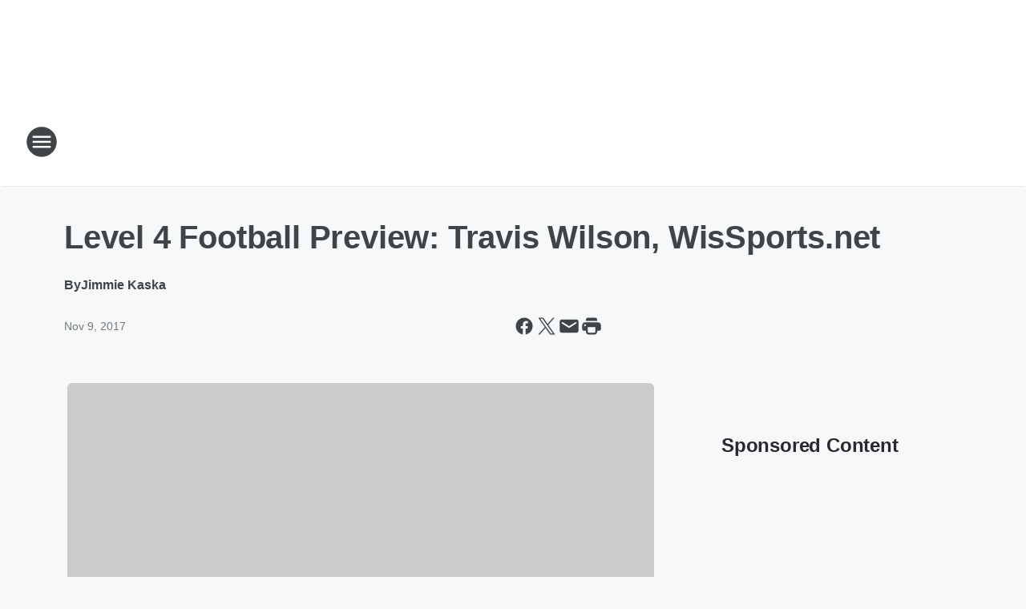

--- FILE ---
content_type: text/html; charset=utf-8
request_url: https://1070thegame.iheart.com/content/2017-11-09-level-4-football-preview-travis-wilson-wissportsnet/
body_size: 69882
content:
<!DOCTYPE html>
        <html lang="en" dir="ltr">
            <head>
                <meta charset="UTF-8">
                <meta name="viewport" content="width=device-width, initial-scale=1.0">
                
                <style>:root{--color-white:#fff;--color-black:#000;--color-red:red;--color-brand-red:#c6002b;--color-brand-grey:#939697;--palette-red-600:#c6002b;--palette-red-500:#cd212e;--palette-red-400:#e22c3a;--palette-red-300:#f4747c;--palette-red-200:#f79096;--palette-red-100:#f4adb1;--palette-orange-600:#fb6825;--palette-orange-500:#fc833e;--palette-orange-400:#fc9e65;--palette-orange-300:#fdb990;--palette-orange-200:#fdd5bb;--palette-orange-100:#fef1e8;--palette-yellow-600:#fcba38;--palette-yellow-500:#fdc64c;--palette-yellow-400:#fdd36f;--palette-yellow-300:#fddf96;--palette-yellow-200:#feecbf;--palette-yellow-100:#fff8e9;--palette-green-600:#46815a;--palette-green-500:#62aa7b;--palette-green-400:#78d297;--palette-green-300:#8bdea7;--palette-green-200:#9ce2b4;--palette-green-100:#ace7c0;--palette-blue-600:#0055b7;--palette-blue-500:#509da7;--palette-blue-400:#60bac6;--palette-blue-300:#68c8d5;--palette-blue-200:#84dae5;--palette-blue-100:#a3e2eb;--palette-purple-600:#793cb7;--palette-purple-500:#8d5bcd;--palette-purple-400:#a071dc;--palette-purple-300:#a586e5;--palette-purple-200:#b895f2;--palette-purple-100:#c7a3f5;--palette-grey-600:#27292d;--palette-grey-600-rgb:39,41,45;--palette-grey-500:#3f4447;--palette-grey-500-rgb:63,68,71;--palette-grey-400:#717277;--palette-grey-400-rgb:113,114,119;--palette-grey-300:#a9afb2;--palette-grey-300-rgb:169,175,178;--palette-grey-250:#dadfe3;--palette-grey-250-rgb:218,223,227;--palette-grey-200:#e6eaed;--palette-grey-200-rgb:230,234,237;--palette-grey-150:#edf1f3;--palette-grey-150-rgb:237,241,243;--palette-grey-100:#f6f8f9;--palette-grey-100-rgb:246,248,249;--accent-color:var(--palette-grey-600);--station-accent-background:var(--palette-grey-600);--station-accent-background-overlay:var(--accent-color);--station-accent-foreground:var(--color-white);--station-font-family:"Segoe UI",Helvetica,Arial,sans-serif,"Apple Color Emoji","Segoe UI Emoji","Segoe UI Symbol";--body-bgcolor:var(--palette-grey-100);--body-font-family:var(--station-font-family);--body-font-size:1.6rem;--body-font-size-2:1.4rem;--body-text-color:var(--palette-grey-600);--secondary-text-color:var(--palette-grey-500);--caption-text-color:var(--palette-grey-400);--default-link-color:var(--palette-grey-600);--default-link-hover-color:var(--palette-grey-500);--station-link-color:var(--accent-color);--station-link-hover-color:var(--default-link-hover-color);--content-min-width:90rem;--content-max-width:128rem;--grid-vertical-spacing:3.2rem;--base-grid-gap:1.6rem;--region-row-gap:var(--grid-vertical-spacing);--grid-gutter-width:1.6rem;--front-matter-grid-column:2;--two-column-grid-template-columns:var(--grid-gutter-width) minmax(28.8rem,1fr) var(--grid-gutter-width);--full-width-grid-template-columns:1fr;--full-width-grid-block-template-columns:var(--grid-gutter-width) minmax(28.8rem,1fr) var(--grid-gutter-width);--site-theme-overlay-opacity:0.25;--site-theme-foreground-color:var(--palette-grey-500);--site-theme-foreground-hover-color:var(--palette-grey-400);--site-theme-background-color:var(--color-white);--text-highlight-background:var(--color-black);--text-highlight-foreground:var(--color-white);--alert-background-color:var(--palette-blue-600);--alert-foreground-color:var(--color-white);--browser-checker-bg-color:var(--palette-grey-400);--browser-checker-text-color:var(--color-black);--eyebrow-text-color:var(--palette-grey-600);--byline-text-color:var(--palette-grey-600);--button-background:var(--palette-grey-600);--button-foreground:var(--color-white);--button-border:none;--button-padding:1.5rem 2.4rem;--button-radius:99.9rem;--button-font-size:1.5rem;--button-font-weight:600;--button-line-height:2rem;--button-shadow:0 0.1rem 0.3rem rgba(0,0,0,.15);--button-hover-background:var(--palette-grey-500);--button-hover-foreground:var(--color-white);--button-hover-shadow:0 0.3rem 0.5rem rgba(0,0,0,.15);--button-hover-border:var(--button-border);--button-active-background:var(--button-background);--button-active-foreground:var(--button-foreground);--button-active-shadow:var(--button-shadow);--button-active-border:var(--button-border);--button-disabled-background:var(--palette-grey-250);--button-disabled-foreground:var(--palette-grey-300);--button-disabled-shadow:none;--button-disabled-border:var(--button-border);--button-secondary-background:transparent;--button-secondary-foreground:var(--palette-grey-600);--button-secondary-border:0.1rem solid var(--palette-grey-600);--button-secondary-hover-background:var(--palette-grey-150);--button-secondary-hover-foreground:var(--button-secondary-foreground);--button-secondary-hover-border:var(--button-secondary-border);--button-secondary-active-background:var(--palette-grey-600);--button-secondary-active-foreground:var(--color-white);--button-secondary-active-border:var(--button-secondary-border);--button-customized-foreground:var(--body-text-color);--button-customized-background:transparent;--button-customized-hover-foreground:var(--body-text-color);--button-customized-hover-background:transparent;--block-theme-foreground-color:var(--body-text-color);--block-theme-background-color:var(--palette-grey-200);--block-theme-background-overlay:transparent;--heading-vertical-margin:2.4rem;--card-heading-color:var(--palette-grey-600);--card-bg-color:var(--color-white);--card-text-primary-color:var(--palette-grey-600);--card-text-secondary-color:var(--palette-grey-500);--tabs-text-default-color:var(--palette-grey-500);--tabs-text-active-color:var(--palette-grey-600);--fader-bg-color:var(--palette-grey-200);--fader-width:3.2rem;--fader-gradient:linear-gradient(to right,rgba(var(--palette-grey-200-rgb),0) 0%,var(--palette-grey-200) 90%);--viewmore-text-color:var(--palette-grey-600);--heading-text-color:var(--body-text-color);--container-max-width:128rem;--container-horizontal-margin:1.6rem;--container-block-vertical-margin:1.6rem;--container-width:calc(100vw - var(--container-horizontal-margin)*2);--container-block-width:var(--container-width);--navigation-zindex:999;--playerbar-zindex:9;--legalnotice-zindex:10;--modal-zindex:1000;--heading-font-weight:900;--heading-margin-default:0;--heading-1-font-size:3.2rem;--heading-1-line-height:3.6rem;--heading-2-font-size:2.4rem;--heading-2-line-height:2.8rem;--heading-3-font-size:2.4rem;--heading-3-line-height:2.8rem;--heading-4-font-size:1.8rem;--heading-4-line-height:2.2rem;--heading-5-font-size:1.6rem;--heading-5-line-height:2rem;--heading-6-font-size:1.4rem;--heading-6-line-height:1.6rem;--elevation-1:0 0.1rem 0.3rem rgba(0,0,0,.15);--elevation-4:0 0.3rem 0.5rem rgba(0,0,0,.15);--elevation-6:0 0.5rem 0.8rem rgba(0,0,0,.15);--elevation-8:0 0.8rem 2.4rem rgba(0,0,0,.15);--elevation-up:0 -0.1rem 0.3rem -0.3rem #000;--elevation-down:0 0.1rem 0.3rem -0.3rem #000;--weather-icon-color:var(--color-white);--arrow-icon-color:var(--color-white);--icon-default-width:2.4rem;--icon-default-height:2.4rem;--icon-primary-color:var(--palette-grey-500);--icon-secondary-color:var(--color-white);--icon-primary-hover-color:var(--palette-grey-400);--icon-secondary-hover-color:var(--color-white);--search-input-foreground:var(--palette-grey-600);--search-input-background:transparent;--search-container-background:var(--color-white);--search-input-placeholder:var(--palette-grey-400);--template-grid-height:100%}@media screen and (min-width:768px){:root{--max-gutter:calc((100% - var(--container-max-width))/2);--grid-gutter-width:minmax(2rem,var(--max-gutter));--base-grid-gap:3.2rem;--two-column-grid-template-columns:var(--grid-gutter-width) minmax(32rem,60rem) minmax(32rem,38rem) var(--grid-gutter-width)}}@media screen and (min-width:1060px){:root{--grid-gutter-width:minmax(8rem,var(--max-gutter));--two-column-grid-template-columns:var(--grid-gutter-width) minmax(52rem,90rem) 38rem var(--grid-gutter-width);--full-width-grid-block-template-columns:var(--grid-gutter-width) minmax(90rem,1fr) var(--grid-gutter-width);--container-horizontal-margin:8rem;--container-block-vertical-margin:3.2rem;--heading-1-font-size:4rem;--heading-1-line-height:4.8rem;--heading-2-font-size:3.2rem;--heading-2-line-height:3.6rem}}body.theme-night{--site-theme-foreground-color:var(--palette-grey-100);--site-theme-foreground-hover-color:var(--palette-grey-300);--site-theme-background-color:var(--color-black);--alert-background-color:var(--color-white);--alert-foreground-color:var(--color-black);--search-input-foreground:var(--site-theme-foreground-color);--search-container-background:var(--site-theme-background-color);--search-input-placeholder:var(--site-theme-foreground-hover-color);--station-accent-background:var(--color-white);--station-accent-background-overlay:var(--accent-color);--station-accent-foreground:var(--color-black);--block-theme-background-color:var(--palette-grey-600);--block-theme-background-overlay:var(--accent-color);--block-theme-foreground-color:var(--color-white)}body.theme-night .themed-block{--tabs-text-default-color:var(--palette-grey-100);--tabs-text-active-color:var(--palette-grey-200);--card-text-primary-color:var(--block-theme-foreground-color);--card-text-secondary-color:var(--block-theme-foreground-color);--viewmore-text-color:var(--block-theme-foreground-color);--icon-primary-color:var(--block-theme-foreground-color);--heading-text-color:var(--block-theme-foreground-color);--default-link-color:var(--block-theme-foreground-color);--body-text-color:var(--block-theme-foreground-color);--fader-gradient:none;--eyebrow-text-color:var(--block-theme-foreground-color);--button-background:var(--color-white);--button-foreground:var(--palette-grey-600);--button-border:none;--button-hover-background:var(--palette-grey-100);--button-hover-foreground:var(--palette-grey-600);--button-active-background:var(--button-hover-background);--button-active-foreground:var(--button-hover-foreground);--button-disabled-background:var(--palette-grey-400);--button-disabled-foreground:var(--palette-grey-300);--button-secondary-background:transparent;--button-secondary-foreground:var(--color-white);--button-secondary-border:0.1rem solid var(--palette-grey-100);--button-secondary-hover-background:var(--palette-grey-100);--button-secondary-hover-foreground:var(--palette-grey-600);--button-secondary-hover-border:var(--button-secondary-border);--button-secondary-active-background:var(--color-white);--button-secondary-active-foreground:var(--palette-grey-600);--button-secondary-active-border:var(--button-secondary-border)}body.template-coast{--accent-color:var(--palette-grey-100);--body-bgcolor:var(--color-black);--body-text-color:var(--color-white);--card-heading-color:var(--color-white);--card-bg-color:transparent;--card-text-primary-color:var(--color-white);--card-text-secondary-color:var(--palette-grey-100);--heading-text-color:var(--body-text-color);--tabs-text-default-color:var(--color-white);--tabs-text-active-color:var(--palette-grey-100);--button-customized-foreground:var(--default-link-color);--button-customized-hover-foreground:var(--default-link-hover-color)}.card-title{font-size:var(--heading-4-font-size);font-weight:var(--heading-font-weight);line-height:var(--heading-4-line-height)}.alerts:not(:empty),.themed-block{background-color:var(--block-theme-background-color);max-width:none;position:relative}.theme-night .alerts:not(:empty)>*,.theme-night .themed-block>*{position:relative;z-index:1}.theme-night .alerts:not(:empty):before,.theme-night .themed-block:before{background-color:var(--block-theme-background-overlay);content:"";display:inline-flex;height:100%;left:0;opacity:var(--site-theme-overlay-opacity);position:absolute;top:0;width:100%;z-index:0}.subheading{color:var(--secondary-text-color)}.caption{color:var(--caption-text-color)}.scroll-blocker{background-color:rgba(0,0,0,.7);height:100vh;left:0;opacity:0;position:fixed;top:0;transition:visibility 0s ease-in-out,opacity .3s;visibility:hidden;width:100%;z-index:10}.no-content{display:none}.hidden{display:none!important}.search-button{background-color:transparent;border:none;cursor:pointer;line-height:0;margin:0;padding:0}.search-button svg .primary-path{fill:var(--icon-primary-color)}.search-button:active svg .primary-path,.search-button:hover svg .primary-path{fill:var(--icon-primary-hover-color)}.text-default{color:var(--palette-grey-500)}.text-headline{color:var(--palette-grey-600)}.text-caption{color:var(--palette-grey-400)}.text-on-dark{color:#fff}.text-on-light{color:var(--palette-grey-500)}.text-inactive{color:var(--palette-grey-300)}.text-link{color:var(--palette-red-400)}.bg-default{background-color:var(--palette-grey-100)}.bg-light{background-color:#fff}.bg-dark{background-color:var(--palette-grey-600)}.bg-inactive{background-color:var(--palette-grey-300)}.bg-selected{background-color:var(--palette-red-400)}.border-default{border-color:var(--palette-grey-300)}.border-neutral-light{border-color:var(--palette-grey-200)}.border-neutral-dark{border-color:var(--palette-grey-400)}.border-dark{border-color:var(--palette-grey-500)}.card{box-shadow:var(--elevation-1)}.card:hover{box-shadow:var(--elevation-4)}.menu{box-shadow:var(--elevation-6)}.dialog{box-shadow:var(--elevation-8)}.elevation-01,.navigation-bar{box-shadow:var(--elevation-1)}.elevation-01,.elevation-04{border-radius:.6rem}.elevation-04{box-shadow:var(--elevation-4)}.elevation-06{border-radius:.6rem;box-shadow:var(--elevation-6)}.elevation-08{border-radius:.6rem;box-shadow:var(--elevation-8)}.elevation-up{border-radius:.6rem;box-shadow:var(--elevation-up)}.img-responsive{height:auto;max-width:100%}.warning-text{background:var(--palette-yellow-300);border-radius:.6rem;box-shadow:0 .4rem .4rem rgba(0,0,0,.1);color:var(--palette-grey-600);display:flex;font-size:1.6rem;font-weight:400;gap:.8rem;padding:1.6rem;width:100%}.warning-text:before{content:url("data:image/svg+xml;utf8,<svg xmlns='http://www.w3.org/2000/svg' fill='brown'><path d='M11.777.465a.882.882 0 00-1.554 0L.122 18.605C-.224 19.225.208 20 .899 20H21.1c.691 0 1.123-.775.777-1.395L11.777.465zM11 12.5c-.55 0-1-.45-1-1v-4c0-.55.45-1 1-1s1 .45 1 1v4c0 .55-.45 1-1 1zm0 4a1 1 0 110-2 1 1 0 010 2z' /></svg>");display:block;height:2rem;width:2.2rem}.fader{position:relative}.fader:after{background:var(--fader-gradient);content:"";display:inline-block;height:100%;position:absolute;right:-.1rem;top:-.1rem;width:var(--fader-width)}.fader .fade{display:none}.alerts:not(:empty){margin-bottom:-.1rem;padding:2.4rem 0}hr.divider{background-color:var(--palette-grey-300);border:none;height:.1rem;margin:0}hr.dark{background:var(--palette-grey-400)}html{font-size:10px;margin:0;max-width:100vw;padding:0;width:100%}html *{box-sizing:border-box}@-moz-document url-prefix(){body{font-weight:lighter}}body{background-color:var(--body-bgcolor);color:var(--body-text-color);font-family:var(--body-font-family);font-size:var(--body-font-size);margin:0;overflow:hidden;overflow-anchor:none;padding:0;position:relative;width:100%}body.no-scroll{height:100vh;overflow:hidden}body.no-scroll .scroll-blocker{opacity:1;visibility:visible}a{color:var(--default-link-color)}a.next-page{height:.1rem;visibility:hidden}h1,h2,h3,h4,h5,h6{color:var(--heading-text-color);font-weight:var(--heading-font-weight);margin:var(--heading-margin-default)}h1,h2,h3,h4{letter-spacing:-.02rem}h1{font-size:var(--heading-1-font-size);line-height:var(--heading-1-line-height)}h2{font-size:var(--heading-2-font-size);line-height:var(--heading-2-line-height)}h3{font-size:var(--heading-3-font-size);line-height:var(--heading-3-line-height)}h4{font-size:var(--heading-4-font-size);line-height:var(--heading-4-line-height)}h5{font-size:var(--heading-5-font-size);line-height:var(--heading-5-line-height)}h6{font-size:var(--heading-6-font-size);line-height:var(--heading-6-line-height)}figure{margin:0 auto}[type=email],[type=number],[type=password],input[type=text]{background:#fff;border:.1rem solid #717277;border-radius:.6rem}.tabbed-item:focus{background-color:#ff0!important;outline:.2rem dashed red!important}button{font-family:var(--body-font-family)}svg .primary-path{fill:var(--icon-primary-color)}svg .secondary-path{fill:var(--icon-secondary-color)}::selection{background-color:var(--text-highlight-background);color:var(--text-highlight-foreground)}@media print{@page{size:A4 portrait;margin:1cm}::-webkit-scrollbar{display:none}body{background:#fff!important;color:#000;font:13pt Georgia,Times New Roman,Times,serif;line-height:1.3;margin:0}#app{display:block;height:100%;width:auto}h1{font-size:24pt}h2,h3,h4{font-size:14pt;margin-top:2.5rem}h1,h2,h3,h4,h5,h6{page-break-after:avoid}a,blockquote,h1,h2,h3,h4,h5,h6,img,p{page-break-inside:avoid}img{page-break-after:avoid}pre,table{page-break-inside:avoid}a,a:link,a:visited{background:transparent;color:#520;font-weight:700;text-align:left;text-decoration:underline}a[href^="#"]{font-weight:400;text-decoration:none}a:after>img,article a[href^="#"]:after{content:""}address,blockquote,dd,dt,li,p{font-size:100%}ol,ul{list-style:square;margin-bottom:20pt;margin-left:18pt}li{line-height:1.6em}.component-site-header{display:block;position:relative}.component-site-header .main-header-items{display:block;width:100%}iframe{height:0!important;line-height:0pt!important;overflow:hidden!important;white-space:nowrap;width:0!important}.component-ad-unit,.component-pushdown,.component-recommendation,.component-social-network-icons,.footer-national-links,.lower-footer-national-links,.nav-toggler,.search-user-container,.share-icons,iframe,nav{display:none}}.component-app{background-color:pink;display:flex;flex-direction:column}.template-grid{display:grid;grid-template-areas:"router-outlet" "player-bar";grid-template-columns:1fr;grid-template-rows:1fr auto;height:100vh;height:var(--template-grid-height);overflow:hidden}.template-grid>.component-routes{grid-area:router-outlet;overflow:auto}.template-grid>.ihr-player-bar{grid-area:player-bar}
/*# sourceMappingURL=local-critical-style.5a54a2ee878d2c1e77ca.css.map*/</style>
                <link rel="preconnect" href="https://static.inferno.iheart.com" data-reactroot=""/><link rel="preconnect" href="https://i.iheart.com" data-reactroot=""/><link rel="preconnect" href="https://webapi.radioedit.iheart.com" data-reactroot=""/><link rel="preconnect" href="https://us.api.iheart.com" data-reactroot=""/><link rel="preconnect" href="https://https://cdn.cookielaw.org" data-reactroot=""/><link rel="preconnect" href="https://www.iheart.com" data-reactroot=""/><link rel="dns-prefetch" href="https://static.inferno.iheart.com" data-reactroot=""/><link rel="preload" href="https://cdn.cookielaw.org/consent/7d044e9d-e966-4b73-b448-a29d06f71027/otSDKStub.js" as="script" data-reactroot=""/><link rel="preload" href="https://cdn.cookielaw.org/opt-out/otCCPAiab.js" as="script" data-reactroot=""/>
                
                <link data-chunk="bundle" rel="stylesheet" href="https://static.inferno.iheart.com/inferno/styles/bundle.ae0ba735483751a796dd.css">
<link data-chunk="local" rel="stylesheet" href="https://static.inferno.iheart.com/inferno/styles/local.bc06f128f534d4a5d747.css">
<link data-chunk="FrontMatter-component" rel="stylesheet" href="https://static.inferno.iheart.com/inferno/styles/FrontMatter-component.2085be03ea772e448ffc.css">
<link data-chunk="Heading-component" rel="stylesheet" href="https://static.inferno.iheart.com/inferno/styles/Heading-component.d79a5c95e6ef67a97bca.css">
<link data-chunk="AssetLegacy-component" rel="stylesheet" href="https://static.inferno.iheart.com/inferno/styles/AssetLegacy-component.2f0669b2b350b143ab90.css">
<link data-chunk="ImageAsset-component" rel="stylesheet" href="https://static.inferno.iheart.com/inferno/styles/ImageAsset-component.2b71f0129af91cbf9c50.css">
<link data-chunk="HtmlEmbedLegacy-component" rel="stylesheet" href="https://static.inferno.iheart.com/inferno/styles/HtmlEmbedLegacy-component.b4b15f07245686764032.css">
<link data-chunk="core-page-blocks-recommendation-Recommendation-component" rel="stylesheet" href="https://static.inferno.iheart.com/inferno/styles/core-page-blocks-recommendation-Recommendation-component.2fbf0f823711108d2479.css">
<link data-chunk="core-page-blocks-datasource-DatasourceLoader-component" rel="stylesheet" href="https://static.inferno.iheart.com/inferno/styles/core-page-blocks-datasource-DatasourceLoader-component.ed118ca85e0cefc658b6.css">
                <style data-reactroot="">:root {
        --station-font-family: "Roboto","Segoe UI",Helvetica,Arial,sans-serif,"Apple Color Emoji","Segoe UI Emoji","Segoe UI Symbol";
        --gradient-start: hsl(352,72.3%,32.3%);
        --gradient-stop: hsl(352,72.3%,26.299999999999997%);
        
                --accent-color: #c72035;
            
        
             --darkFooterColor: hsl(352,72.3%,30.299999999999997%);
             
        --premiere-footer-dark-color:var(--darkFooterColor);
    }</style>
                
                <title data-rh="true">Level 4 Football Preview: Travis Wilson, WisSports.net | 1070 The Game</title>
                <link data-rh="true" rel="shortcut icon" type="" title="" href="https://i.iheart.com/v3/re/assets.brands/66e4ac31d9a3f132baa0d7f5?ops=gravity(%22center%22),contain(32,32),quality(65)"/><link data-rh="true" rel="apple-touch-icon" type="" title="" href="https://i.iheart.com/v3/re/assets.brands/66e4ac31d9a3f132baa0d7f5?ops=new(),flood(%22white%22),swap(),merge(%22over%22),gravity(%22center%22),contain(167,167),quality(80),format(%22png%22)"/><link data-rh="true" rel="image_src" type="" title="" href="https://i.iheart.com/v3/re/new_assets/59a5a7d8b0ab7998c52d9ace?ops=gravity(%22north%22),fit(1200,675),quality(65)"/><link data-rh="true" rel="canonical" type="" title="" href="https://thebig1070.iheart.com/content/2017-11-09-level-4-football-preview-travis-wilson-wissportsnet/"/>
                <meta data-rh="true" property="og:locale" content="en_us"/><meta data-rh="true" name="msapplication-TileColor" content="#fff"/><meta data-rh="true" name="msvalidate.01" content="E98E323249F89ACF6294F958692E230B"/><meta data-rh="true" name="format-detection" content="telephone=no"/><meta data-rh="true" name="theme-color" content="#c72035"/><meta data-rh="true" property="og:title" content="Level 4 Football Preview: Travis Wilson, WisSports.net | 1070 The Game"/><meta data-rh="true" property="twitter:title" content="Level 4 Football Preview: Travis Wilson, WisSports.net | 1070 The Game"/><meta data-rh="true" itemprop="name" content="Level 4 Football Preview: Travis Wilson, WisSports.net | 1070 The Game"/><meta data-rh="true" name="description" content="Travis Wilson of WisSports.net previews every Level 4 football playoff match-up around the state."/><meta data-rh="true" property="og:description" content="Travis Wilson of WisSports.net previews every Level 4 football playoff match-up around the state."/><meta data-rh="true" property="twitter:description" content="Travis Wilson of WisSports.net previews every Level 4 football playoff match-up around the state."/><meta data-rh="true" itemprop="description" content="Travis Wilson of WisSports.net previews every Level 4 football playoff match-up around the state."/><meta data-rh="true" name="keywords" content="sports madison, madison sports, sports radio madison, madison sports radio, 1070 the game, 1070 madison, 1070 radio madison, fox sports madison, fox sports 1070, the big 1070, espn 1070"/><meta data-rh="true" property="og:url" content="https://1070thegame.iheart.com/content/2017-11-09-level-4-football-preview-travis-wilson-wissportsnet/"/><meta data-rh="true" property="twitter:url" content="https://1070thegame.iheart.com/content/2017-11-09-level-4-football-preview-travis-wilson-wissportsnet/"/><meta data-rh="true" itemprop="url" content="https://1070thegame.iheart.com/content/2017-11-09-level-4-football-preview-travis-wilson-wissportsnet/"/><meta data-rh="true" name="thumbnail" content="https://i.iheart.com/v3/re/new_assets/59a5a7d8b0ab7998c52d9ace?ops=gravity(%22north%22),fit(1200,675),quality(65)"/><meta data-rh="true" property="og:image" content="https://i.iheart.com/v3/re/new_assets/59a5a7d8b0ab7998c52d9ace?ops=gravity(%22north%22),fit(1200,675),quality(65)"/><meta data-rh="true" property="og:image:width" content="1200"/><meta data-rh="true" property="og:image:height" content="675"/><meta data-rh="true" property="twitter:image" content="https://i.iheart.com/v3/re/new_assets/59a5a7d8b0ab7998c52d9ace?ops=gravity(%22north%22),fit(1200,675),quality(65)"/><meta data-rh="true" itemprop="image" content="https://i.iheart.com/v3/re/new_assets/59a5a7d8b0ab7998c52d9ace?ops=gravity(%22north%22),fit(1200,675),quality(65)"/><meta data-rh="true" name="msapplication-TileImage" content="https://i.iheart.com/v3/re/new_assets/59a5a7d8b0ab7998c52d9ace?ops=gravity(%22north%22),fit(1200,675),quality(65)"/><meta data-rh="true" property="twitter:card" content="summary_large_image"/><meta data-rh="true" property="twitter:site" content="@foxsports1070"/><meta data-rh="true" property="twitter:creator" content="@foxsports1070"/><meta data-rh="true" property="twitter:domain" content="1070thegame.iheart.com"/><meta data-rh="true" property="og:site_name" content="1070 The Game"/><meta data-rh="true" name="application-name" content="1070 The Game"/><meta data-rh="true" property="fb:app_id" content="164332307037574"/><meta data-rh="true" property="fb:pages" content="108390725846974"/><meta data-rh="true" name="google-site-verification" content="p2FWrUKxtwBmQgHV4CjD80oKdZZBjmMNByoWvZMsYso"/><meta data-rh="true" property="twitter:tile:image:alt" content="Travis Wilson of WisSports.net previews every Level 4 football playoff match-up around the state."/><meta data-rh="true" property="twitter::tile:image" content="https://i.iheart.com/v3/re/new_assets/59a5a7d8b0ab7998c52d9ace?ops=gravity(%22north%22),fit(1200,675),quality(65)"/><meta data-rh="true" property="og:type" content="article"/><meta data-rh="true" property="twitter:tile:template:testing" content="1"/><meta data-rh="true" name="robots" content="max-image-preview:large"/>
                
            </head>
            <body class="theme-light template-default">
                <div id="app"><div class="component-template template-grid" data-reactroot=""><div class="component-routes"><div class="component-pushdown"><div tabindex="-1" class="component-ad-unit lazy-load" data-position="3330" data-split="50" id="dfp-ad-3330-ad:top-leaderboard"></div></div><header class="component-site-header"><section class="main-header-items"><button aria-label="Open Site Navigation" class="nav-toggler" tabindex="0"><svg tabindex="-1" focusable="false" class="svg-icon icon-hamburger" width="32px" height="32px" viewBox="0 0 32 32" fill="none" xmlns="http://www.w3.org/2000/svg"><circle cx="16" cy="16" r="15" fill="none" stroke="none" stroke-width="2"></circle><path fill-rule="evenodd" clip-rule="evenodd" tabindex="-1" class="primary-path" fill="none" d="M7 22h18v-2H7v2zm0-5h18v-2H7v2zm0-7v2h18v-2H7z"></path></svg></button><nav class="" tabindex="-1" aria-hidden="true" aria-label="Primary Site Navigation" id="component-site-nav"><header class="navbar-header"><figure class="component-station-logo"><a aria-label="Station Link" tabindex="0" href="/"><img src="https://i.iheart.com/v3/re/assets.brands/66e4ac31d9a3f132baa0d7f5?ops=gravity(%22center%22),contain(180,60)&amp;quality=80" data-src="https://i.iheart.com/v3/re/assets.brands/66e4ac31d9a3f132baa0d7f5?ops=gravity(%22center%22),contain(180,60)&amp;quality=80" data-srcset="https://i.iheart.com/v3/re/assets.brands/66e4ac31d9a3f132baa0d7f5?ops=gravity(%22center%22),contain(180,60)&amp;quality=80 1x,https://i.iheart.com/v3/re/assets.brands/66e4ac31d9a3f132baa0d7f5?ops=gravity(%22center%22),contain(360,120)&amp;quality=80 2x" sizes="" alt="1070 The Game - We Are 1070 The Game Madison!" class="lazyload" srcSet="https://i.iheart.com/v3/re/assets.brands/66e4ac31d9a3f132baa0d7f5?ops=gravity(%22center%22),contain(180,60)&amp;quality=80 1x,https://i.iheart.com/v3/re/assets.brands/66e4ac31d9a3f132baa0d7f5?ops=gravity(%22center%22),contain(360,120)&amp;quality=80 2x" width="180" height="60"/></a></figure><button class="CloseButton-module_close_4S+oa undefined" aria-label="Close Site Navigation" tabindex="0"><svg class="svg-icon icon-close" focusable="false" tabindex="-1" aria-hidden="true" width="24" height="24" viewBox="0 0 24 24" fill="none" xmlns="http://www.w3.org/2000/svg"><path aria-hidden="true" focusable="false" tabindex="-1" class="primary-path" d="M18.3 5.70997C17.91 5.31997 17.28 5.31997 16.89 5.70997L12 10.59L7.10997 5.69997C6.71997 5.30997 6.08997 5.30997 5.69997 5.69997C5.30997 6.08997 5.30997 6.71997 5.69997 7.10997L10.59 12L5.69997 16.89C5.30997 17.28 5.30997 17.91 5.69997 18.3C6.08997 18.69 6.71997 18.69 7.10997 18.3L12 13.41L16.89 18.3C17.28 18.69 17.91 18.69 18.3 18.3C18.69 17.91 18.69 17.28 18.3 16.89L13.41 12L18.3 7.10997C18.68 6.72997 18.68 6.08997 18.3 5.70997Z" fill="#3F4447"></path></svg></button></header><hr class="divider"/><section class="nav-inner-wrapper"><ul style="max-height:calc(100vh - 100px)" class="menu-container main-nav"><li class="menu-top-label"><button aria-label="Listen" class="button-text" tabindex="0"><span class="menu-label">Listen</span></button></li><li data-testid="menu-top-label" class="menu-top-label menu-toggler"><button aria-label="Toggle Menu for On Air" class="button-text" tabindex="0"><span class="menu-label">On Air</span><svg tabindex="-1" focusable="false" class="svg-icon icon-expand" width="24" height="24" viewBox="0 0 24 24" fill="none" xmlns="http://www.w3.org/2000/svg"><path class="primary-path" tabindex="-1" d="M15.88 9.29006L12 13.1701L8.11998 9.29006C7.72998 8.90006 7.09998 8.90006 6.70998 9.29006C6.31998 9.68006 6.31998 10.3101 6.70998 10.7001L11.3 15.2901C11.69 15.6801 12.32 15.6801 12.71 15.2901L17.3 10.7001C17.69 10.3101 17.69 9.68006 17.3 9.29006C16.91 8.91006 16.27 8.90006 15.88 9.29006Z"></path></svg></button><ul class="submenu-container" aria-hidden="true"><li><a aria-label="Nine 2 Noon" tabindex="0" href="/featured/no-bs/">Nine 2 Noon</a></li><li><a aria-label="Drew &amp; Hunter in the Afternoon" tabindex="0" href="/featured/drew-and-hunter/">Drew &amp; Hunter in the Afternoon</a></li><li><a aria-label="The Odd Couple" tabindex="0" href="/featured/the-odd-couple-with-rob-parker-kelvin-washington/">The Odd Couple</a></li><li><a aria-label="Jason Smith and Mike Harmon" tabindex="0" href="/featured/the-jason-smith-show/">Jason Smith and Mike Harmon</a></li><li><a aria-label="Ben Maller" tabindex="0" href="/featured/the-ben-maller-show/">Ben Maller</a></li><li><a aria-label="Full Schedule" tabindex="0" href="/schedule/">Full Schedule</a></li></ul></li><li class="menu-top-label"><a aria-label="Sports Headlines" tabindex="0" href="/topic/sports/">Sports Headlines</a></li><li data-testid="menu-top-label" class="menu-top-label menu-toggler"><button aria-label="Toggle Menu for Podcasts" class="button-text" tabindex="0"><span class="menu-label">Podcasts</span><svg tabindex="-1" focusable="false" class="svg-icon icon-expand" width="24" height="24" viewBox="0 0 24 24" fill="none" xmlns="http://www.w3.org/2000/svg"><path class="primary-path" tabindex="-1" d="M15.88 9.29006L12 13.1701L8.11998 9.29006C7.72998 8.90006 7.09998 8.90006 6.70998 9.29006C6.31998 9.68006 6.31998 10.3101 6.70998 10.7001L11.3 15.2901C11.69 15.6801 12.32 15.6801 12.71 15.2901L17.3 10.7001C17.69 10.3101 17.69 9.68006 17.3 9.29006C16.91 8.91006 16.27 8.90006 15.88 9.29006Z"></path></svg></button><ul class="submenu-container" aria-hidden="true"><li><a href="https://www.iheart.com/podcast/427-Wisconsin-Badgers-Sports-N-28237485/" target="_blank" rel="noopener" aria-label="Wisconsin Badgers Sports Network">Wisconsin Badgers Sports Network</a></li><li><a href="https://www.iheart.com/podcast/427-Ultimate-Outdoors-Radio-Sh-28206384/" target="_blank" rel="noopener" aria-label="Ultimate Outdoors Radio">Ultimate Outdoors Radio</a></li><li><a href="https://www.iheart.com/podcast/427-The-Golf-Affect-Radio-Show-28206361/" target="_blank" rel="noopener" aria-label="The Golf Affect / Talking Golf">The Golf Affect / Talking Golf</a></li><li><a href="https://www.iheart.com/podcast/the-big-1070-high-school-football-28350374/" target="_blank" rel="noopener" aria-label="High School Football Games">High School Football Games</a></li><li><a href="https://www.iheart.com/podcast/the-big-1070-high-school-basketball-28751025/" target="_blank" rel="noopener" aria-label="High School Basketball Games">High School Basketball Games</a></li><li><a href="https://www.iheart.com/podcast/427-Capstone-Wealth-Management-28206327/" target="_blank" rel="noopener" aria-label="Capstone Wealth Management">Capstone Wealth Management</a></li><li><a href="https://www.iheart.com/podcast/1248-nine-2-noon-62210525/" target="_blank" rel="noopener" aria-label="Nine 2 Noon">Nine 2 Noon</a></li><li><a href="https://www.iheart.com/podcast/427-the-mike-heller-show-28112473/" target="_blank" rel="noopener" aria-label="The Mike Heller Show">The Mike Heller Show</a></li><li><a href="https://www.iheart.com/podcast/480-drew-and-kb-28232925/" target="_blank" rel="noopener" aria-label="Drew &amp; KB">Drew &amp; KB</a></li><li><a href="https://www.iheart.com/podcast/1248-going-great-across-uw-wom-108684999/" target="_blank" rel="noopener" aria-label="Going Great across UW Women’s Athletics">Going Great across UW Women’s Athletics</a></li><li><a aria-label="All Podcasts" tabindex="0" href="/podcasts/">All Podcasts</a></li></ul></li><li class="menu-top-label menu-toggler"><button aria-label="Toggle Menu for Contests &amp; Promotions" class="button-text" tabindex="0"><span class="menu-label">Contests &amp; Promotions</span><svg tabindex="-1" focusable="false" class="svg-icon icon-expand" width="24" height="24" viewBox="0 0 24 24" fill="none" xmlns="http://www.w3.org/2000/svg"><path class="primary-path" tabindex="-1" d="M15.88 9.29006L12 13.1701L8.11998 9.29006C7.72998 8.90006 7.09998 8.90006 6.70998 9.29006C6.31998 9.68006 6.31998 10.3101 6.70998 10.7001L11.3 15.2901C11.69 15.6801 12.32 15.6801 12.71 15.2901L17.3 10.7001C17.69 10.3101 17.69 9.68006 17.3 9.29006C16.91 8.91006 16.27 8.90006 15.88 9.29006Z"></path></svg></button><ul class="submenu-container" aria-hidden="true"><li><a href="https://www.donorschoose.org/iheartradio" target="_blank" rel="noopener" aria-label="Give Your Favorite Teacher A Chance To Win $5,000 In Classroom Supplies!">Give Your Favorite Teacher A Chance To Win $5,000 In Classroom Supplies!</a></li><li><a href="https://www.iheartradiobroadway.com/featured/iheart-amda/" target="_blank" rel="noopener" aria-label="Win A Full-Tuition Scholarship To AMDA College Of The Performing Arts!">Win A Full-Tuition Scholarship To AMDA College Of The Performing Arts!</a></li><li><a aria-label="Listen to Win $1,000" tabindex="0" href="/promotions/listen-to-win-1000-1844016/">Listen to Win $1,000</a></li><li><a aria-label="All Contests &amp; Promotions" tabindex="0" href="/promotions/">All Contests &amp; Promotions</a></li><li><a aria-label="Contest Rules" tabindex="0" href="/rules/">Contest Rules</a></li></ul></li><li class="menu-top-label"><a tabindex="0" href="/contact/">Contact</a></li><li class="menu-top-label"><a tabindex="0" href="/newsletter/">Newsletter</a></li><li class="menu-top-label"><a tabindex="0" href="/advertise/">Advertise on 1070 The Game</a></li><li class="menu-top-label"><a href="tel:1-844-844-iHeart">1-844-844-iHeart</a></li><ul class="component-social-icons"><li class="icon-container"><a href="//www.facebook.com/foxsports1070" aria-label="Visit us on facebook" target="_blank" rel="noopener"><svg tabindex="-1" focusable="false" class="svg-icon icon-facebook" width="24" height="24" viewBox="0 0 24 24" xmlns="http://www.w3.org/2000/svg" fill="none"><path class="primary-path" tabindex="-1" d="M21 12C21 7.02891 16.9711 3 12 3C7.02891 3 3 7.02891 3 12C3 16.493 6.29062 20.216 10.5938 20.891V14.6016H8.30859V12H10.5938V10.0172C10.5938 7.76191 11.9367 6.51562 13.9934 6.51562C14.9777 6.51562 16.0078 6.69141 16.0078 6.69141V8.90625H14.8723C13.7543 8.90625 13.4062 9.60059 13.4062 10.3125V12H15.9023L15.5033 14.6016H13.4062V20.891C17.7094 20.216 21 16.493 21 12Z" fill="#27292D"></path><path class="secondary-path" tabindex="-1" d="M15.5033 14.6016L15.9023 12H13.4062V10.3125C13.4062 9.60059 13.7543 8.90625 14.8723 8.90625H16.0078V6.69141C16.0078 6.69141 14.9777 6.51562 13.9934 6.51562C11.9367 6.51562 10.5938 7.76191 10.5938 10.0172V12H8.30859V14.6016H10.5938V20.891C11.0525 20.9631 11.5219 21 12 21C12.4781 21 12.9475 20.9631 13.4062 20.891V14.6016H15.5033Z" fill="white"></path></svg></a></li><li class="icon-container"><a href="//www.x.com/foxsports1070" aria-label="Visit us on X" target="_blank" rel="noopener"><svg tabindex="-1" focusable="false" class="svg-icon icon-twitter" xmlns="http://www.w3.org/2000/svg" width="24" height="24" viewBox="0 0 24 24" fill="none"><path class="primary-path" d="M13.7124 10.6218L20.4133 3H18.8254L13.0071 9.61788L8.35992 3H3L10.0274 13.0074L3 21H4.58799L10.7324 14.0113L15.6401 21H21L13.7124 10.6218ZM11.5375 13.0956L10.8255 12.0991L5.16017 4.16971H7.59922L12.1712 10.5689L12.8832 11.5655L18.8262 19.8835H16.3871L11.5375 13.0956Z" fill="#27292D"></path></svg></a></li></ul></ul></section><footer class="navbar-footer"><form class="search-form" name="search-form" role="search"><section class="search-container"><input type="search" name="keyword" id="search-input-field-nav" aria-label="search text" placeholder="Search" value="" maxLength="250"/><button class="search-button search-submit" aria-label="Search" type="submit"><svg class="svg-icon icon-search" tabindex="-1" width="32px" height="32px" viewBox="0 0 32 32" focusable="false" fill="none" xmlns="http://www.w3.org/2000/svg"><circle class="outline" cx="16" cy="16" r="15" fill="none" stroke="none" stroke-width="2"></circle><path class="primary-path" fill-rule="evenodd" clip-rule="evenodd" d="M18.457 20.343a7.69 7.69 0 111.929-1.591l4.658 5.434a1.25 1.25 0 11-1.898 1.628l-4.69-5.471zm.829-6.652a4.69 4.69 0 11-9.381 0 4.69 4.69 0 019.38 0z" fill="none"></path></svg></button></section></form></footer></nav><figure class="component-station-logo"><a aria-label="Station Link" tabindex="0" href="/"><img src="https://i.iheart.com/v3/re/assets.brands/66e4ac31d9a3f132baa0d7f5?ops=gravity(%22center%22),contain(180,60)&amp;quality=80" data-src="https://i.iheart.com/v3/re/assets.brands/66e4ac31d9a3f132baa0d7f5?ops=gravity(%22center%22),contain(180,60)&amp;quality=80" data-srcset="https://i.iheart.com/v3/re/assets.brands/66e4ac31d9a3f132baa0d7f5?ops=gravity(%22center%22),contain(180,60)&amp;quality=80 1x,https://i.iheart.com/v3/re/assets.brands/66e4ac31d9a3f132baa0d7f5?ops=gravity(%22center%22),contain(360,120)&amp;quality=80 2x" sizes="" alt="1070 The Game - We Are 1070 The Game Madison!" class="lazyload" srcSet="https://i.iheart.com/v3/re/assets.brands/66e4ac31d9a3f132baa0d7f5?ops=gravity(%22center%22),contain(180,60)&amp;quality=80 1x,https://i.iheart.com/v3/re/assets.brands/66e4ac31d9a3f132baa0d7f5?ops=gravity(%22center%22),contain(360,120)&amp;quality=80 2x" width="180" height="60"/></a></figure><section class="listen-user-container"><div class="header-user"></div></section></section></header><main class="component-page layout-generic-80-20 two-column page-detail wtso-am"><div class="alerts"></div><div class="page-gutter gutter-left"> </div><section class="col-top"><div class="component-region region-header-dynamic"><header class="content-header front-matter"><header class="component-heading"><h1 class="heading-title">Level 4 Football Preview: Travis Wilson, WisSports.net</h1></header><figure class="component-byline-display"><figcaption><span class="author-block">By <span class="author"> <!-- -->Jimmie Kaska</span></span><div class="date-block"><time class="card-date" dateTime="1510246980000">Nov 9, 2017</time></div><div class="share-icons"><button data-platform="facebook" aria-label="Share this page on Facebook" class="react-share__ShareButton" style="background-color:transparent;border:none;padding:0;font:inherit;color:inherit;cursor:pointer"><svg tabindex="-1" focusable="false" class="svg-icon icon-facebook" width="24" height="24" viewBox="0 0 24 24" xmlns="http://www.w3.org/2000/svg" fill="none"><path class="primary-path" tabindex="-1" d="M21 12C21 7.02891 16.9711 3 12 3C7.02891 3 3 7.02891 3 12C3 16.493 6.29062 20.216 10.5938 20.891V14.6016H8.30859V12H10.5938V10.0172C10.5938 7.76191 11.9367 6.51562 13.9934 6.51562C14.9777 6.51562 16.0078 6.69141 16.0078 6.69141V8.90625H14.8723C13.7543 8.90625 13.4062 9.60059 13.4062 10.3125V12H15.9023L15.5033 14.6016H13.4062V20.891C17.7094 20.216 21 16.493 21 12Z" fill="#27292D"></path><path class="secondary-path" tabindex="-1" d="M15.5033 14.6016L15.9023 12H13.4062V10.3125C13.4062 9.60059 13.7543 8.90625 14.8723 8.90625H16.0078V6.69141C16.0078 6.69141 14.9777 6.51562 13.9934 6.51562C11.9367 6.51562 10.5938 7.76191 10.5938 10.0172V12H8.30859V14.6016H10.5938V20.891C11.0525 20.9631 11.5219 21 12 21C12.4781 21 12.9475 20.9631 13.4062 20.891V14.6016H15.5033Z" fill="white"></path></svg></button><button data-platform="x" aria-label="Share this page on X" class="react-share__ShareButton" style="background-color:transparent;border:none;padding:0;font:inherit;color:inherit;cursor:pointer"><svg tabindex="-1" focusable="false" class="svg-icon icon-twitter" xmlns="http://www.w3.org/2000/svg" width="24" height="24" viewBox="0 0 24 24" fill="none"><path class="primary-path" d="M13.7124 10.6218L20.4133 3H18.8254L13.0071 9.61788L8.35992 3H3L10.0274 13.0074L3 21H4.58799L10.7324 14.0113L15.6401 21H21L13.7124 10.6218ZM11.5375 13.0956L10.8255 12.0991L5.16017 4.16971H7.59922L12.1712 10.5689L12.8832 11.5655L18.8262 19.8835H16.3871L11.5375 13.0956Z" fill="#27292D"></path></svg></button><button data-platform="email" class="custom-button email-button" aria-label="Share this page in Email"><svg tabindex="-1" focusable="false" class="svg-icon icon-email" width="24" height="24" viewBox="0 0 24 24" fill="none" xmlns="http://www.w3.org/2000/svg"><path class="primary-path" d="M20 5H4C2.9 5 2.01 5.9 2.01 7L2 17C2 18.1 2.9 19 4 19H20C21.1 19 22 18.1 22 17V7C22 5.9 21.1 5 20 5ZM19.6 9.25L12.53 13.67C12.21 13.87 11.79 13.87 11.47 13.67L4.4 9.25C4.15 9.09 4 8.82 4 8.53C4 7.86 4.73 7.46 5.3 7.81L12 12L18.7 7.81C19.27 7.46 20 7.86 20 8.53C20 8.82 19.85 9.09 19.6 9.25Z" fill="#27292D"></path></svg></button><button data-platform="print" class="custom-button printer-button" aria-label="Print this page"><svg tabindex="-1" focusable="false" class="svg-icon icon-print" width="24" height="24" viewBox="0 0 24 24" fill="none" xmlns="http://www.w3.org/2000/svg"><path class="primary-path" d="M6 5C6 3.89543 6.89543 3 8 3H16C17.1046 3 18 3.89543 18 5V6.5H6V5Z" fill="#27292D"></path><path class="primary-path" fill-rule="evenodd" clip-rule="evenodd" d="M5 8C3.34315 8 2 9.34315 2 11V15C2 16.1046 2.89543 17 4 17H6V18C6 19.6569 7.34315 21 9 21H15C16.6569 21 18 19.6569 18 18V17H20C21.1046 17 22 16.1046 22 15V11C22 9.34315 20.6569 8 19 8H5ZM6 11C6 10.4477 5.55228 10 5 10C4.44772 10 4 10.4477 4 11C4 11.5523 4.44772 12 5 12C5.55228 12 6 11.5523 6 11ZM8 18V13H16V18C16 18.5523 15.5523 19 15 19H9C8.44772 19 8 18.5523 8 18Z" fill="#27292D"></path></svg></button></div></figcaption></figure></header><input type="hidden" data-id="wKI2D"/></div></section><section class="col-left"><div class="component-region region-main-dynamic"><div class="component-container content-layout-container block"><article class="content-detail-container"><section class="content-block type-asset"><figure class="component-image-asset"><section class="image-container"><img src="https://i.iheart.com/v3/re/new_assets/f79fc341-a979-4863-81b0-eea1ddc6e07b?ops=resize(900,506),quality(10)" data-src="https://i.iheart.com/v3/re/new_assets/f79fc341-a979-4863-81b0-eea1ddc6e07b?ops=resize(900,506),quality(10)" data-srcset="https://i.iheart.com/v3/re/new_assets/59a5a7d8b0ab7998c52d9ace?ops=max(360,0),quality(70) 360w,https://i.iheart.com/v3/re/new_assets/59a5a7d8b0ab7998c52d9ace?ops=max(480,0),quality(80) 480w,https://i.iheart.com/v3/re/new_assets/59a5a7d8b0ab7998c52d9ace?ops=max(650,0),quality(80) 650w,https://i.iheart.com/v3/re/new_assets/59a5a7d8b0ab7998c52d9ace?ops=max(1060,0),quality(80) 940w" sizes="(max-width: 361px) 360px,(max-width: 481px) 480px,(max-width: 651px) 650px,(min-width: 1060px) 940px,auto " alt="" class="lazyload" srcSet="" width="288" height="162"/></section><figcaption></figcaption></figure></section><section class="content-block type-html"><div class="component-embed-html"><p>Travis Wilson of WisSports.net previews every Level 4 football playoff match-up around the state.</p></div></section><section class="content-block type-embed embed-type-rich provider-ohembed"></section><div tabindex="-1" class="component-ad-unit lazy-load" data-position="3327" data-split="10" id="dfp-ad-3327-2"></div></article><div class="share-icons"><button data-platform="facebook" aria-label="Share this page on Facebook" class="react-share__ShareButton" style="background-color:transparent;border:none;padding:0;font:inherit;color:inherit;cursor:pointer"><svg tabindex="-1" focusable="false" class="svg-icon icon-facebook" width="24" height="24" viewBox="0 0 24 24" xmlns="http://www.w3.org/2000/svg" fill="none"><path class="primary-path" tabindex="-1" d="M21 12C21 7.02891 16.9711 3 12 3C7.02891 3 3 7.02891 3 12C3 16.493 6.29062 20.216 10.5938 20.891V14.6016H8.30859V12H10.5938V10.0172C10.5938 7.76191 11.9367 6.51562 13.9934 6.51562C14.9777 6.51562 16.0078 6.69141 16.0078 6.69141V8.90625H14.8723C13.7543 8.90625 13.4062 9.60059 13.4062 10.3125V12H15.9023L15.5033 14.6016H13.4062V20.891C17.7094 20.216 21 16.493 21 12Z" fill="#27292D"></path><path class="secondary-path" tabindex="-1" d="M15.5033 14.6016L15.9023 12H13.4062V10.3125C13.4062 9.60059 13.7543 8.90625 14.8723 8.90625H16.0078V6.69141C16.0078 6.69141 14.9777 6.51562 13.9934 6.51562C11.9367 6.51562 10.5938 7.76191 10.5938 10.0172V12H8.30859V14.6016H10.5938V20.891C11.0525 20.9631 11.5219 21 12 21C12.4781 21 12.9475 20.9631 13.4062 20.891V14.6016H15.5033Z" fill="white"></path></svg></button><button data-platform="x" aria-label="Share this page on X" class="react-share__ShareButton" style="background-color:transparent;border:none;padding:0;font:inherit;color:inherit;cursor:pointer"><svg tabindex="-1" focusable="false" class="svg-icon icon-twitter" xmlns="http://www.w3.org/2000/svg" width="24" height="24" viewBox="0 0 24 24" fill="none"><path class="primary-path" d="M13.7124 10.6218L20.4133 3H18.8254L13.0071 9.61788L8.35992 3H3L10.0274 13.0074L3 21H4.58799L10.7324 14.0113L15.6401 21H21L13.7124 10.6218ZM11.5375 13.0956L10.8255 12.0991L5.16017 4.16971H7.59922L12.1712 10.5689L12.8832 11.5655L18.8262 19.8835H16.3871L11.5375 13.0956Z" fill="#27292D"></path></svg></button><button data-platform="email" class="custom-button email-button" aria-label="Share this page in Email"><svg tabindex="-1" focusable="false" class="svg-icon icon-email" width="24" height="24" viewBox="0 0 24 24" fill="none" xmlns="http://www.w3.org/2000/svg"><path class="primary-path" d="M20 5H4C2.9 5 2.01 5.9 2.01 7L2 17C2 18.1 2.9 19 4 19H20C21.1 19 22 18.1 22 17V7C22 5.9 21.1 5 20 5ZM19.6 9.25L12.53 13.67C12.21 13.87 11.79 13.87 11.47 13.67L4.4 9.25C4.15 9.09 4 8.82 4 8.53C4 7.86 4.73 7.46 5.3 7.81L12 12L18.7 7.81C19.27 7.46 20 7.86 20 8.53C20 8.82 19.85 9.09 19.6 9.25Z" fill="#27292D"></path></svg></button><button data-platform="print" class="custom-button printer-button" aria-label="Print this page"><svg tabindex="-1" focusable="false" class="svg-icon icon-print" width="24" height="24" viewBox="0 0 24 24" fill="none" xmlns="http://www.w3.org/2000/svg"><path class="primary-path" d="M6 5C6 3.89543 6.89543 3 8 3H16C17.1046 3 18 3.89543 18 5V6.5H6V5Z" fill="#27292D"></path><path class="primary-path" fill-rule="evenodd" clip-rule="evenodd" d="M5 8C3.34315 8 2 9.34315 2 11V15C2 16.1046 2.89543 17 4 17H6V18C6 19.6569 7.34315 21 9 21H15C16.6569 21 18 19.6569 18 18V17H20C21.1046 17 22 16.1046 22 15V11C22 9.34315 20.6569 8 19 8H5ZM6 11C6 10.4477 5.55228 10 5 10C4.44772 10 4 10.4477 4 11C4 11.5523 4.44772 12 5 12C5.55228 12 6 11.5523 6 11ZM8 18V13H16V18C16 18.5523 15.5523 19 15 19H9C8.44772 19 8 18.5523 8 18Z" fill="#27292D"></path></svg></button></div><hr class="divider"/></div><input type="hidden" data-id="main:content"/><div class="component-container component-recommendation block"><header class="component-heading"><h3 class="heading-title">Sponsored Content</h3></header><div class="OUTBRAIN" data-src="https://1070thegame.iheart.com/content/2017-11-09-level-4-football-preview-travis-wilson-wissportsnet/" data-widget-id="AR_1"></div></div><input type="hidden" data-id="recommendation:bottom"/><div tabindex="-1" class="component-ad-unit lazy-load" data-position="3357" data-split="0" id="dfp-ad-3357-ad:sponsor-byline"></div><input type="hidden" data-id="ad:sponsor-byline"/></div></section><section class="col-right"><div class="component-region region-ad-top"><div tabindex="-1" class="component-ad-unit lazy-load" data-position="3307" data-split="10" id="dfp-ad-3307-ad:top"></div><input type="hidden" data-id="ad:top"/></div><div class="component-region region-cume-right"><input type="hidden" data-id="cume:right"/></div><div class="component-region region-right-dynamic"><div class="component-container component-recommendation not-for-mobile block"><header class="component-heading"><h3 class="heading-title">Sponsored Content</h3></header><div class="OUTBRAIN" data-src="https://1070thegame.iheart.com/content/2017-11-09-level-4-football-preview-travis-wilson-wissportsnet/" data-widget-id="SB_1"></div></div><input type="hidden" data-id="recommendation:right"/></div></section><section class="col-bottom"><div class="component-region region-ad-bottom-leaderboard"><div tabindex="-1" class="component-ad-unit lazy-load" data-position="3306" data-split="0" id="dfp-ad-3306-ad:bottom-leaderboard"></div><input type="hidden" data-id="ad:bottom-leaderboard"/></div></section><div class="page-gutter gutter-right"> </div></main><footer class="component-site-footer"><div class="component-container"><div class="footer-row footer-links"><ul class="footer-national-links"><li><a tabindex="0" href="/contact/">Contact</a></li><li><a tabindex="0" href="/advertise/">Advertise on 1070 The Game</a></li><li><a href="https://www.iheart.com/apps/" target="_blank" rel="noopener">Download The Free iHeartRadio App</a></li><li><a href="https://www.iheart.com/podcast/" target="_blank" rel="noopener">Find a Podcast</a></li></ul><div class="component-social-network-icons"><ul class="component-social-icons"><li class="icon-container"><a href="//www.facebook.com/foxsports1070" aria-label="Visit us on facebook" target="_blank" rel="noopener"><svg tabindex="-1" focusable="false" class="svg-icon icon-facebook" width="24" height="24" viewBox="0 0 24 24" xmlns="http://www.w3.org/2000/svg" fill="none"><path class="primary-path" tabindex="-1" d="M21 12C21 7.02891 16.9711 3 12 3C7.02891 3 3 7.02891 3 12C3 16.493 6.29062 20.216 10.5938 20.891V14.6016H8.30859V12H10.5938V10.0172C10.5938 7.76191 11.9367 6.51562 13.9934 6.51562C14.9777 6.51562 16.0078 6.69141 16.0078 6.69141V8.90625H14.8723C13.7543 8.90625 13.4062 9.60059 13.4062 10.3125V12H15.9023L15.5033 14.6016H13.4062V20.891C17.7094 20.216 21 16.493 21 12Z" fill="#27292D"></path><path class="secondary-path" tabindex="-1" d="M15.5033 14.6016L15.9023 12H13.4062V10.3125C13.4062 9.60059 13.7543 8.90625 14.8723 8.90625H16.0078V6.69141C16.0078 6.69141 14.9777 6.51562 13.9934 6.51562C11.9367 6.51562 10.5938 7.76191 10.5938 10.0172V12H8.30859V14.6016H10.5938V20.891C11.0525 20.9631 11.5219 21 12 21C12.4781 21 12.9475 20.9631 13.4062 20.891V14.6016H15.5033Z" fill="white"></path></svg></a></li><li class="icon-container"><a href="//www.x.com/foxsports1070" aria-label="Visit us on X" target="_blank" rel="noopener"><svg tabindex="-1" focusable="false" class="svg-icon icon-twitter" xmlns="http://www.w3.org/2000/svg" width="24" height="24" viewBox="0 0 24 24" fill="none"><path class="primary-path" d="M13.7124 10.6218L20.4133 3H18.8254L13.0071 9.61788L8.35992 3H3L10.0274 13.0074L3 21H4.58799L10.7324 14.0113L15.6401 21H21L13.7124 10.6218ZM11.5375 13.0956L10.8255 12.0991L5.16017 4.16971H7.59922L12.1712 10.5689L12.8832 11.5655L18.8262 19.8835H16.3871L11.5375 13.0956Z" fill="#27292D"></path></svg></a></li></ul></div><div class="description">1070 the Game is Madison&#x27;s home for Sports and Stuff! Featuring local and live programming from No BS in the mornings to Drew &amp; KB in the afternoon. We are covering all of your favorite teams including the Wisconsin Badgers!</div><hr/><ul class="lower-footer-national-links"><li><a tabindex="0" href="/sitemap/">Sitemap</a></li><li><a tabindex="0" href="/rules/">Contest Rules</a></li><li><a href="https://www.iheart.com/privacy/" target="_blank" rel="noopener">Privacy Policy</a></li><li><a href="https://privacy.iheart.com/" target="_blank" rel="noopener">Your Privacy Choices<img data-src="http://i-stg.iheart.com/v3/re/new_assets/66fee14066ebdb3465fd0684" alt="Your privacy Logo" class="lazyload" width="13" height="14"/></a></li><li><a href="https://www.iheart.com/terms/" target="_blank" rel="noopener">Terms of Use</a></li><li><a href="https://www.iheart.com/adchoices/" target="_blank" rel="noopener">AdChoices<img data-src="https://i.iheart.com/v3/re/new_assets/faf40618-8c4b-4554-939b-49bce06bbcca" alt="AdChoices Logo" class="lazyload" width="13" height="14"/></a></li><li class="public-inspection-file"><a href="https://publicfiles.fcc.gov/am-profile/WTSO/" target="_blank" rel="noopener">WTSO<!-- --> <!-- -->Public Inspection File</a></li><li><a href="https://politicalfiles.iheartmedia.com/files/location/WTSO/" target="_blank" rel="noopener">WTSO<!-- --> <!-- -->Political File</a></li><li><a href="https://i.iheart.com/v3/re/assets.eeo/68893072d9d8e25138d6a2d1?passthrough=1" target="_blank" rel="noopener">EEO Public File</a></li><li><a href="https://1070thegame.iheart.com/content/public-file-assistance/" target="_blank" rel="noopener">Public File Assistance</a></li><li><a tabindex="0" href="/fcc-applications/">FCC Applications</a></li></ul><div class="site-ownership"><div>© <!-- -->2026<!-- --> <!-- -->iHeartMedia, Inc.</div></div></div></div></footer><div class="component-apptray"><div id="recaptcha-badge" class="g-recaptcha"></div></div></div></div></div>
                <div id="fb-root" />
        <script>window.__PRELOADED_STATE__ = {"site":{"site":{"sites":{"find":{"_id":"%2F1d1041f54ac7c2d52e039ac445da5c65","canonicalHostname":"1070thegame.iheart.com","hostnames":[],"facets":["markets/MADISON-WI","genres/Sports","formats/SPORTS","brands/WTSO-AM (10013)","markets/MADISON-WI","facets/All Sites - English","facets/WinB4Contest","facets/ThankATeacherEnglish","facets/Q1CashContest"],"slug":"wtso-am","market":"markets/MADISON-WI","ownBrand":"brands/WTSO-AM (10013)","timeZone":"America/Chicago","keys":["hostname:thebig1070.iheart.com","hostname:wtso-am.radio.iheart.com","hostname:1070thegame.com","hostname:www.1070thegame.com","id:/1d1041f54ac7c2d52e039ac445da5c65","brand:brands/WTSO-AM (10013)","slug:wtso-am","primaryParentOf:/28089b90033231a229d0b1c02a0585a5","primaryParentOf:/592703c63fd8be1e47705ea2","primaryParentOf:/592703c73fd8be1e47705ea4","primaryParentOf:/592703d63fd8be1e47705eb3","primaryParentOf:/592703dcbc98b9e7c0289463","primaryParentOf:/594949d7879a683873d5dcb5","primaryParentOf:/5b33aa26ae947697fefbe6b5","primaryParentOf:/5c081a9ff97c0b1588222db7","primaryParentOf:/5cc87c8d324aa8c862ecf3f3","primaryParentOf:/5cc87efebbce19f9ce596da4","primaryParentOf:/5cc88009eab71aa137788791","primaryParentOf:/5df00b882586a9859df81de4","primaryParentOf:/8f3f07ff9a3a4e5ae8e0d031338355c1","primaryParentOf:/e0ef7b9bbb5d8bd7b2f503bfec4e5f15","hostname:1070thegame.iheart.com","hostname:badgersportsnetwork.iheart.com","primaryParentOf:/6a0ede7ae5622c99ed3d82e76b634187","stream:3502","primaryParentOf:/71b3bfdf3883f03726b23f96a046221a","hostname:foxsports1070.iheart.com","broadcastFacility:41973","broadcastFacilityCallsign:wtso"],"stream":{"id":3502,"primaryPronouncement":"Fox Sports 1070","recentlyPlayedEnabled":false,"isActive":"true"},"ownership":{"id":"providers/Clear Channel","taxo":{"source":{"display_name":"iHeartMedia, Inc."}}},"summary":{"name":"1070 The Game","description":"Madison's home for the latest in Wisconsin sports, including the Wisconsin Badgers, Green Bay Packers, Milwaukee Brewers, Milwaukee Bucks, and NASCAR. Featuring Outkick The Coverage with Clay Travis, The Dan Patrick Show, The Herd with Colin Cowherd, and The Mike Heller Show, with programming from Fox Sports Radio."},"status":{"hide":{"startDate":0,"endDate":0,"redirectTo":""},"isHidden":false,"isActive":true},"configByLookup":{"_id":"/1d1041f54ac7c2d52e039ac445da5c65/inferno","adPositions":[{"breakpoints":[{"breakpoint":0,"sizes":[{"w":300,"h":250}]},{"breakpoint":700,"sizes":[{"w":300,"h":250}]}],"_id":"/local-site/3308","positionId":"3308","template":"local-site","adSplit":10,"forceLoad":true},{"breakpoints":[{"breakpoint":320,"sizes":[{"w":320,"h":50}]},{"breakpoint":480,"sizes":[{"w":320,"h":50}]},{"breakpoint":700,"sizes":[{"w":320,"h":50}]},{"breakpoint":760,"sizes":[{"w":320,"h":50}]},{"breakpoint":768,"sizes":[{"w":728,"h":90}]},{"breakpoint":800,"sizes":[{"w":728,"h":90}]},{"breakpoint":990,"sizes":[{"w":728,"h":90}]},{"breakpoint":1024,"sizes":[{"w":728,"h":90}]},{"breakpoint":1059,"sizes":[{"w":728,"h":90}]},{"breakpoint":1060,"sizes":[{"w":728,"h":90}]},{"breakpoint":1190,"sizes":[{"w":728,"h":90}]}],"_id":"%2F5f15ebcbe9960c806959fb15","positionId":"3332","template":"local-inferno-site","adSplit":50,"forceLoad":false},{"breakpoints":[{"breakpoint":0,"sizes":[{"w":300,"h":250}]},{"breakpoint":700,"sizes":[{"w":300,"h":250}]}],"_id":"/local-site/3309","positionId":"3309","template":"local-site","adSplit":10,"forceLoad":true},{"breakpoints":[{"breakpoint":0,"sizes":[{"w":0,"h":0}]},{"breakpoint":768,"sizes":[{"w":1,"h":1}]}],"_id":"%2F5f9823d6564708139f497ffb","positionId":"8888","template":"local-inferno-site","adSplit":100,"forceLoad":true},{"breakpoints":[{"breakpoint":0,"sizes":[{"w":300,"h":250}]},{"breakpoint":320,"sizes":[{"w":300,"h":250}]},{"breakpoint":480,"sizes":[{"w":300,"h":250}]},{"breakpoint":700,"sizes":[{"w":300,"h":250}]},{"breakpoint":760,"sizes":[{"w":300,"h":250}]},{"breakpoint":768,"sizes":[{"w":728,"h":90}]},{"breakpoint":800,"sizes":[{"w":728,"h":90}]},{"breakpoint":990,"sizes":[{"w":728,"h":90}]},{"breakpoint":1024,"sizes":[{"w":728,"h":90}]},{"breakpoint":1059,"sizes":[{"w":728,"h":90}]},{"breakpoint":1060,"sizes":[{"w":728,"h":90}]},{"breakpoint":1190,"sizes":[{"w":728,"h":90}]}],"_id":"%2F5e289b1ec184cee3fd7aaeaf","positionId":"3331","template":"local-inferno-site","adSplit":50,"forceLoad":false},{"breakpoints":[{"breakpoint":0,"sizes":[{"w":300,"h":100}]}],"_id":"/local-site/5052","positionId":"5052","template":"local-site","adSplit":0,"forceLoad":false},{"breakpoints":[{"breakpoint":1060,"sizes":[{"w":300,"h":250},{"w":300,"h":600}]},{"breakpoint":1190,"sizes":[{"w":300,"h":250},{"w":300,"h":600}]},{"breakpoint":0,"sizes":[{"w":0,"h":0}]},{"breakpoint":320,"sizes":[{"w":0,"h":0}]},{"breakpoint":480,"sizes":[{"w":0,"h":0}]}],"_id":"%2F5e289b1ec184cee3fd7aaeb1","positionId":"3307","template":"local-inferno-site","adSplit":10,"forceLoad":false},{"breakpoints":[{"breakpoint":320,"sizes":[{"w":300,"h":250}]},{"breakpoint":480,"sizes":[{"w":300,"h":250}]},{"breakpoint":700,"sizes":[{"w":300,"h":250}]},{"breakpoint":760,"sizes":[{"w":300,"h":250}]},{"breakpoint":768,"sizes":[{"w":300,"h":250}]},{"breakpoint":800,"sizes":[{"w":300,"h":250}]},{"breakpoint":990,"sizes":[{"w":300,"h":250}]},{"breakpoint":1024,"sizes":[{"w":300,"h":250}]},{"breakpoint":1059,"sizes":[{"w":300,"h":250}]},{"breakpoint":1060,"sizes":[{"w":0,"h":0}]},{"breakpoint":1190,"sizes":[{"w":0,"h":0}]},{"breakpoint":0,"sizes":[{"w":0,"h":0}]}],"_id":"%2F5e289b1ec184cee3fd7aaeb2","positionId":"3327","template":"local-inferno-site","adSplit":10,"forceLoad":false},{"breakpoints":[{"breakpoint":0,"sizes":[{"w":320,"h":50},{"w":320,"h":150}]},{"breakpoint":320,"sizes":[{"w":320,"h":50},{"w":320,"h":150}]},{"breakpoint":480,"sizes":[{"w":320,"h":50},{"w":320,"h":150}]},{"breakpoint":700,"sizes":[{"w":320,"h":50},{"w":320,"h":150}]},{"breakpoint":760,"sizes":[{"w":320,"h":50},{"w":320,"h":150}]},{"breakpoint":768,"sizes":[{"w":728,"h":90}]},{"breakpoint":800,"sizes":[{"w":728,"h":90}]},{"breakpoint":990,"sizes":[{"w":728,"h":90}]},{"breakpoint":1024,"sizes":[{"w":728,"h":90}]},{"breakpoint":1059,"sizes":[{"w":728,"h":90}]},{"breakpoint":1060,"sizes":[{"w":728,"h":90},{"w":970,"h":250}]},{"breakpoint":1190,"sizes":[{"w":728,"h":90},{"w":970,"h":250}]}],"_id":"%2F5e289b1ec184cee3fd7aaeae","positionId":"3330","template":"local-inferno-site","adSplit":50,"forceLoad":false},{"breakpoints":[{"breakpoint":0,"sizes":[{"w":0,"h":0}]},{"breakpoint":320,"sizes":[{"w":3,"h":3}]},{"breakpoint":480,"sizes":[{"w":3,"h":3}]},{"breakpoint":700,"sizes":[{"w":3,"h":3}]},{"breakpoint":760,"sizes":[{"w":10,"h":10}]},{"breakpoint":768,"sizes":[{"w":10,"h":10}]},{"breakpoint":800,"sizes":[{"w":10,"h":10}]}],"_id":"%2F5f230d591e48ed5023a49f05","positionId":"3331a","template":"local-inferno-site","adSplit":50,"forceLoad":false},{"breakpoints":[{"breakpoint":0,"sizes":[{"w":320,"h":50}]},{"breakpoint":320,"sizes":[{"w":320,"h":50}]},{"breakpoint":480,"sizes":[{"w":320,"h":50}]},{"breakpoint":700,"sizes":[{"w":320,"h":50}]},{"breakpoint":760,"sizes":[{"w":320,"h":50}]},{"breakpoint":768,"sizes":[{"w":728,"h":90}]},{"breakpoint":800,"sizes":[{"w":728,"h":90}]},{"breakpoint":990,"sizes":[{"w":728,"h":90}]},{"breakpoint":1024,"sizes":[{"w":728,"h":90}]},{"breakpoint":1059,"sizes":[{"w":728,"h":90}]},{"breakpoint":1060,"sizes":[{"w":728,"h":90},{"w":970,"h":250}]},{"breakpoint":1190,"sizes":[{"w":728,"h":90},{"w":970,"h":250}]}],"_id":"%2F5e289b1ec184cee3fd7aaeb0","positionId":"3306","template":"local-inferno-site","adSplit":0,"forceLoad":false}],"routes":[{"name":"home","path":"/"},{"name":"weather","path":"/weather"},{"name":"music_home","path":"/music/"},{"name":"nfl","path":"/sports-leagues/nfl"},{"name":"ads","path":"/ads/"},{"name":"advertise","path":"/advertise/"},{"name":"amazongoogle","path":"/amazon-alexa-and-google-home/"},{"name":"calendar_content_all","path":"/calendar/"},{"name":"contact","path":"/contact/"},{"name":"content","path":"/content/"},{"name":"contests","path":"/contests/"},{"name":"fccappliciations","path":"/fcc-applications/"},{"name":"featured","path":"/from-our-shows/"},{"name":"iheartradio_app","path":"/apps/"},{"name":"newsletter","path":"/newsletter/"},{"name":"onair_schedule","path":"/schedule/"},{"name":"podcasts","path":"/podcasts/"},{"name":"promotions","path":"/promotions/"},{"name":"robots","path":"/robots/"},{"name":"rules","path":"/rules/"},{"name":"traffic","path":"/traffic/"},{"name":"music_recently_played","path":"/music/recently-played/"},{"name":"music_top_songs","path":"/music/top-songs/"},{"name":"error_page","path":"/_error/404/"},{"name":"newsletter_unsubscribe","path":"/newsletter/unsubscribe/"},{"name":"topic_content","path":"/topic/content/"},{"name":"author","path":"/author/\u003cslug>"},{"name":"calendar_content","path":"/calendar/content/\u003cslug>"},{"name":"calendar_content_category","path":"/calendar/category/\u003ctopic>"},{"name":"chart","path":"/charts/\u003cchart_slug>/"},{"name":"contest","path":"/contests/\u003cslug>/"},{"name":"detail","path":"/content/\u003cslug>/"},{"name":"onair_schedule_day","path":"/schedule/\u003cday>/"},{"name":"plaintext","path":"/text/\u003cslug>/"},{"name":"promotion","path":"/promotions/\u003cslug>/"},{"name":"search","path":"/search/\u003ckeyword>/"},{"name":"topic","path":"/topic/\u003ctopic>/"},{"name":"chart_detail","path":"/charts/\u003cchart_slug>/\u003clist_slug>/"}],"redirects":[{"id":"/1d1041f54ac7c2d52e039ac445da5c65/inferno/a32465ee05303b2043fde40dbdfd5552e382aa77","priority":0,"source":"/trump","regex":false,"schedule":{"begin":1498507200000,"end":4115978604802},"destination":{"type":"URL","value":"https://1070thegame.iheart.com/featured/political-junkie/"},"disabled":false,"permanent":false,"matchQueryString":false,"queryParamsHandling":"ORIGINAL"},{"id":"/1d1041f54ac7c2d52e039ac445da5c65/inferno/c918da239ed6d87423bbdaca413c059f68f9cdc5","priority":0,"source":"/content/2018-09-06-actor-bury-reynolds-dead-at-82","regex":false,"schedule":{"begin":1536262980000,"end":4115978604802},"destination":{"type":"URL","value":"https://1070thegame.iheart.com/content/2018-09-06-actor-burt-reynolds-dead-at-821/"},"disabled":false,"permanent":true,"matchQueryString":false,"queryParamsHandling":"ORIGINAL"},{"id":"/1d1041f54ac7c2d52e039ac445da5c65/inferno/57e13af6e36e1aab584183256e630a74d03c878f","priority":0,"source":"/podcastchart","regex":false,"schedule":{"begin":1569902400000,"end":4115978604802},"destination":{"type":"URL","value":"https://news.iheart.com/charts/podcasts-top-100/latest/"},"disabled":false,"permanent":true,"matchQueryString":false,"queryParamsHandling":"ORIGINAL"},{"id":"/1d1041f54ac7c2d52e039ac445da5c65/inferno/8d6ae0e14902a7b96284d6fcee4bc0478a75877e","priority":0,"source":"/calendar/legacy","regex":false,"schedule":{"begin":1662745980550,"end":4115978604802},"destination":{"type":"URL","value":"https://1070thegame.iheart.com/calendar/"},"disabled":false,"permanent":false,"matchQueryString":false,"queryParamsHandling":"ORIGINAL"},{"id":"/1d1041f54ac7c2d52e039ac445da5c65/inferno/e85094098148d25211fdd0e60874ea64acca6555","priority":0,"source":"/main.html","regex":false,"schedule":{"begin":1519427100000,"end":4115978604802},"destination":{"type":"URL","value":"https://1070thegame.iheart.com/"},"disabled":false,"permanent":true,"matchQueryString":false,"queryParamsHandling":"ORIGINAL"},{"id":"/1d1041f54ac7c2d52e039ac445da5c65/inferno/46875146d8823afd8240c0d9d67ae58f4a36dd1e","priority":0,"source":"/cc-common/contests/index.html","regex":false,"schedule":{"begin":1519427040000,"end":4115978604802},"destination":{"type":"URL","value":"https://1070thegame.iheart.com/contests/"},"disabled":false,"permanent":true,"matchQueryString":false,"queryParamsHandling":"ORIGINAL"},{"id":"/1d1041f54ac7c2d52e039ac445da5c65/inferno/b2e9a52a88876ca41b4599a0e3d796525fcba90e","priority":0,"source":"/daystage","regex":false,"schedule":{"begin":1653336000000,"end":4115978604802},"destination":{"type":"URL","value":"https://www.iheart.com/music-festival/"},"disabled":false,"permanent":false,"matchQueryString":false,"queryParamsHandling":"ORIGINAL"},{"id":"/1d1041f54ac7c2d52e039ac445da5c65/inferno/17de66a66b4a6741cc41efda7de07bacd58a0cc3","priority":0,"source":"/dads","regex":false,"schedule":{"begin":1556683200000,"end":4115978604802},"destination":{"type":"URL","value":"https://www.iheart.com/playlist/fathers-day-songs-312064750-qfesrbbrtocnbypslfqapb/"},"disabled":false,"permanent":true,"matchQueryString":false,"queryParamsHandling":"ORIGINAL"},{"id":"/1d1041f54ac7c2d52e039ac445da5c65/inferno/d9cc4660b951d079198d2b9ceff6cba211e29323","priority":0,"source":"/otv","regex":false,"schedule":{"begin":1498672800000,"end":4115978604802},"destination":{"type":"URL","value":"https://1070thegame.iheart.com/featured/iheartradio-on-the-verge/"},"disabled":false,"permanent":false,"matchQueryString":false,"queryParamsHandling":"ORIGINAL"},{"id":"/1d1041f54ac7c2d52e039ac445da5c65/inferno/683f89a57e93a31d9d9e4b4449b6e185fd4c1437","priority":0,"source":"/featured/iheartradio-music-festival/_error/404","regex":false,"schedule":null,"destination":{"type":"URL","value":"https://1070thegame.iheart.com/featured/iheartradio-music-festival/"},"disabled":false,"permanent":false,"matchQueryString":false,"queryParamsHandling":"ORIGINAL"},{"id":"/1d1041f54ac7c2d52e039ac445da5c65/inferno/8765d5f4ac24e982fa62b17f3b7b071c2248fa83","priority":0,"source":"/politics","regex":false,"schedule":{"begin":1498507200000,"end":4115978604802},"destination":{"type":"URL","value":"https://1070thegame.iheart.com/featured/political-junkie/"},"disabled":false,"permanent":false,"matchQueryString":false,"queryParamsHandling":"ORIGINAL"},{"id":"/1d1041f54ac7c2d52e039ac445da5c65/inferno/f604ec4696d242c827293cdbef8c4455ce2d663e","priority":0,"source":"/home.aspx","regex":false,"schedule":{"begin":1519426740000,"end":4115978604802},"destination":{"type":"URL","value":"https://1070thegame.iheart.com/"},"disabled":false,"permanent":true,"matchQueryString":false,"queryParamsHandling":"ORIGINAL"},{"id":"/1d1041f54ac7c2d52e039ac445da5c65/inferno/3e85acd35ca7e4e7f66609c62e6b8288c30c88c0","priority":0,"source":"/awards%20vote","regex":false,"schedule":{"begin":1546984800000,"end":4115978604802},"destination":{"type":"URL","value":"https://www.iheart.com/music-awards/"},"disabled":false,"permanent":false,"matchQueryString":false,"queryParamsHandling":"ORIGINAL"},{"id":"/1d1041f54ac7c2d52e039ac445da5c65/inferno/9977c3d9d09eabc69a3caabc851ba0d448398c7c","priority":0,"source":"/pages/streaming","regex":false,"schedule":{"begin":1519309620000,"end":4115978604802},"destination":{"type":"URL","value":"https://1070thegame.iheart.com/listen/"},"disabled":false,"permanent":true,"matchQueryString":false,"queryParamsHandling":"ORIGINAL"},{"id":"/1d1041f54ac7c2d52e039ac445da5c65/inferno/0a9d44ea8f32627bdb8377edbd6208be6063de23","priority":0,"source":"/topic/bin-sports-news.rss","regex":false,"schedule":{"begin":1651186920317,"end":4115978604802},"destination":{"type":"URL","value":"https://1070thegame.iheart.com/topic/sports.rss"},"disabled":false,"permanent":false,"matchQueryString":false,"queryParamsHandling":"ORIGINAL"},{"id":"/1d1041f54ac7c2d52e039ac445da5c65/inferno/ab33dc2d1fa2d7e5436394ab1351d38e0359197a","priority":0,"source":"/iheartcountry-festival","regex":false,"schedule":{"begin":1548705600000,"end":4115978604802},"destination":{"type":"URL","value":"https://www.iheart.com/iheartcountry-festival/"},"disabled":false,"permanent":false,"matchQueryString":false,"queryParamsHandling":"ORIGINAL"},{"id":"/1d1041f54ac7c2d52e039ac445da5c65/inferno/4e92b64b50141bb60a703886a0eec36b723fe053","priority":0,"source":"/asp2/codedetail.aspx","regex":false,"schedule":{"begin":1519426920000,"end":4115978604802},"destination":{"type":"URL","value":"https://1070thegame.iheart.com/contests/"},"disabled":false,"permanent":true,"matchQueryString":false,"queryParamsHandling":"ORIGINAL"},{"id":"/1d1041f54ac7c2d52e039ac445da5c65/inferno/beb2327e9d3003c680785ed21f97bce1cf9b64b6","priority":0,"source":"/cc.js?ns=_cc","regex":false,"schedule":{"begin":1528381680000,"end":4115978604802},"destination":{"type":"URL","value":"https://1070thegame.iheart.com/"},"disabled":false,"permanent":true,"matchQueryString":true,"queryParamsHandling":"ORIGINAL"},{"id":"/1d1041f54ac7c2d52e039ac445da5c65/inferno/cf983dfbbee03d94e333907b13bd2015337395bc","priority":0,"source":"/music/top-songs/undefined","regex":false,"schedule":{"begin":1521548460000,"end":4115978604802},"destination":{"type":"URL","value":"https://1070thegame.iheart.com/music/top-songs/"},"disabled":false,"permanent":true,"matchQueryString":false,"queryParamsHandling":"ORIGINAL"},{"id":"/1d1041f54ac7c2d52e039ac445da5c65/inferno/6147b642cf7a938395df72abf8b67fcf4fb9ee94","priority":0,"source":"/cc-common/seasonal/holiday","regex":false,"schedule":{"begin":1544707740000,"end":4115978604802},"destination":{"type":"URL","value":"https://www.iheart.com/playlist/collections/genre-playlists/playlist-genres/christmas/"},"disabled":false,"permanent":true,"matchQueryString":false,"queryParamsHandling":"ORIGINAL"},{"id":"/1d1041f54ac7c2d52e039ac445da5c65/inferno/e4572c5dff0bb177194ec32464368327f2e501e8","priority":0,"source":"/optout/es","regex":false,"schedule":{"begin":1590520860765,"end":4115978604802},"destination":{"type":"URL","value":"https://www.iheart.com/content/poltica-de-privacidad-y-cookies/#optout"},"disabled":false,"permanent":false,"matchQueryString":false,"queryParamsHandling":"ORIGINAL"},{"id":"/1d1041f54ac7c2d52e039ac445da5c65/inferno/20380fdd8af344caad22fe33c9c2c89f87530639","priority":0,"source":"/playlist","regex":false,"schedule":{"begin":1501782060000,"end":4115978604802},"destination":{"type":"URL","value":"https://1070thegame.iheart.com/music/"},"disabled":false,"permanent":true,"matchQueryString":false,"queryParamsHandling":"ORIGINAL"},{"id":"/1d1041f54ac7c2d52e039ac445da5c65/inferno/edad3bb66c43f44c10be2e6cd0165ae2f04cf4bb","priority":0,"source":"/assistance/es","regex":false,"schedule":null,"destination":{"type":"URL","value":"https://1070thegame.iheart.com/content/acceso-al-archivo-publico/"},"disabled":false,"permanent":false,"matchQueryString":false,"queryParamsHandling":"ORIGINAL"},{"id":"/1d1041f54ac7c2d52e039ac445da5c65/inferno/6e5b875e499cbf7f653ae187a0267c525c76c5b3","priority":0,"source":"/terms","regex":false,"schedule":{"begin":1495213980000,"end":4115978604802},"destination":{"type":"URL","value":"https://1070thegame.iheart.com/content/terms-of-use/"},"disabled":false,"permanent":true,"matchQueryString":false,"queryParamsHandling":"ORIGINAL"},{"id":"/1d1041f54ac7c2d52e039ac445da5c65/inferno/84cfb9a477ac6b34143b4b3d78b48d22a6d55cf2","priority":0,"source":"/msvibes","regex":false,"schedule":{"begin":1602599400753,"end":4115978604802},"destination":{"type":"URL","value":"https://www.iheart.com/live/ms-vibes-radio-8751/"},"disabled":false,"permanent":false,"matchQueryString":false,"queryParamsHandling":"ORIGINAL"},{"id":"/1d1041f54ac7c2d52e039ac445da5c65/inferno/fdcf615f4dc00284dc3be0c8c281661c32613af1","priority":0,"source":"/pages/lancesblog.html","regex":false,"schedule":{"begin":1544707200000,"end":4115978604802},"destination":{"type":"URL","value":"https://1070thegame.iheart.com/featured/lance-mcalister/"},"disabled":false,"permanent":true,"matchQueryString":false,"queryParamsHandling":"ORIGINAL"},{"id":"/1d1041f54ac7c2d52e039ac445da5c65/inferno/36531eab409d9272b185cbc4ba0e29bac21be1b6","priority":0,"source":"/wttm","regex":false,"schedule":{"begin":1707487200357,"end":4115978604802},"destination":{"type":"URL","value":"https://www.iheart.com/womensday/"},"disabled":false,"permanent":false,"matchQueryString":false,"queryParamsHandling":"ORIGINAL"},{"id":"/1d1041f54ac7c2d52e039ac445da5c65/inferno/89e4f0ccac5ab95f99837210cc3822eb71d18f49","priority":0,"source":"/spit","regex":false,"schedule":{"begin":1534179720000,"end":4115978604802},"destination":{"type":"URL","value":"https://www.iheart.com/podcast/spit-29676456/"},"disabled":false,"permanent":true,"matchQueryString":false,"queryParamsHandling":"ORIGINAL"},{"id":"/1d1041f54ac7c2d52e039ac445da5c65/inferno/0821203a073d7098a92a971bacb19e6de7634f0d","priority":0,"source":"/cc-common/news/videos/player.html","regex":false,"schedule":{"begin":1519426800000,"end":4115978604802},"destination":{"type":"URL","value":"https://1070thegame.iheart.com/listen/"},"disabled":false,"permanent":true,"matchQueryString":false,"queryParamsHandling":"ORIGINAL"},{"id":"/1d1041f54ac7c2d52e039ac445da5c65/inferno/93ded7b45a290197b619b6196f83e01fa687c515","priority":0,"source":"/fathers","regex":false,"schedule":{"begin":1556683200000,"end":4115978604802},"destination":{"type":"URL","value":"https://www.iheart.com/playlist/fathers-day-songs-312064750-qfesrbbrtocnbypslfqapb/"},"disabled":false,"permanent":true,"matchQueryString":false,"queryParamsHandling":"ORIGINAL"},{"id":"/1d1041f54ac7c2d52e039ac445da5c65/inferno/415e956ca3015b5c0694cb97f3581404a1f3a127","priority":0,"source":"/music-festival","regex":false,"schedule":{"begin":1528156800000,"end":4115978604802},"destination":{"type":"URL","value":"https://www.iheart.com/music-festival/"},"disabled":false,"permanent":false,"matchQueryString":false,"queryParamsHandling":"ORIGINAL"},{"id":"/1d1041f54ac7c2d52e039ac445da5c65/inferno/9df89ec7f3ab385c4d95e84031661a67990d6b24","priority":0,"source":"/live/schnitt-show-4824","regex":false,"schedule":{"begin":1608564180914,"end":4115978604802},"destination":{"type":"URL","value":"https://www.iheart.com/live/moneytalk-1010-am-6743/"},"disabled":false,"permanent":false,"matchQueryString":false,"queryParamsHandling":"ORIGINAL"},{"id":"/1d1041f54ac7c2d52e039ac445da5c65/inferno/d55ddb8c9d2e20e9e34eae4499abad55e5eed8c6","priority":0,"source":"/bids","regex":false,"schedule":{"begin":1570458540000,"end":4115978604802},"destination":{"type":"URL","value":"https://xmad.neofillbids.com/index.php"},"disabled":false,"permanent":true,"matchQueryString":false,"queryParamsHandling":"ORIGINAL"},{"id":"/1d1041f54ac7c2d52e039ac445da5c65/inferno/a81a9ebaff4797da9efe752037df79df27774aa9","priority":0,"source":"/pages/nathan-fast.html","regex":false,"schedule":{"begin":1544706300000,"end":4115978604802},"destination":{"type":"URL","value":"https://1070thegame.iheart.com/featured/nathan-fast/"},"disabled":false,"permanent":true,"matchQueryString":false,"queryParamsHandling":"ORIGINAL"},{"id":"/1d1041f54ac7c2d52e039ac445da5c65/inferno/4b4e0d636b083fa169679890f170321796c10c0c","priority":0,"source":"/cc-common/weather","regex":false,"schedule":{"begin":1519283040000,"end":4115978604802},"destination":{"type":"URL","value":"https://1070thegame.iheart.com/weather/"},"disabled":false,"permanent":true,"matchQueryString":false,"queryParamsHandling":"ORIGINAL"},{"id":"/1d1041f54ac7c2d52e039ac445da5c65/inferno/af933f39e444474237a4b0c0cb2e1548c5a2e13a","priority":0,"source":"/iheart","regex":false,"schedule":{"begin":1632172920942,"end":4115978604802},"destination":{"type":"URL","value":"https://1070thegame.iheart.com/listen/"},"disabled":false,"permanent":false,"matchQueryString":false,"queryParamsHandling":"ORIGINAL"},{"id":"/1d1041f54ac7c2d52e039ac445da5c65/inferno/10b6ece8bc4ab57e0225645b9159a0f68a32cff2","priority":0,"source":"/tupacshakur","regex":false,"schedule":{"begin":1544707560000,"end":4115978604802},"destination":{"type":"URL","value":"https://www.iheart.com/artist/2pac-39257/"},"disabled":false,"permanent":true,"matchQueryString":false,"queryParamsHandling":"ORIGINAL"},{"id":"/1d1041f54ac7c2d52e039ac445da5c65/inferno/bd22ca82ed0eaa5cf4f76fef795a91f36b35aa3b","priority":0,"source":"/payment","regex":false,"schedule":{"begin":1554221040000,"end":4115978604802},"destination":{"type":"URL","value":"https://1070thegame.iheart.com/pay"},"disabled":false,"permanent":false,"matchQueryString":false,"queryParamsHandling":"ORIGINAL"},{"id":"/1d1041f54ac7c2d52e039ac445da5c65/inferno/53db41f8394bfabdbcf6135f9c534b38dd3549e4","priority":0,"source":"/roblocks","regex":false,"schedule":{"begin":1663005600974,"end":4115978604802},"destination":{"type":"URL","value":"https://www.roblox.com/iheartland"},"disabled":false,"permanent":false,"matchQueryString":false,"queryParamsHandling":"ORIGINAL"},{"id":"/1d1041f54ac7c2d52e039ac445da5c65/inferno/c414e78bae0f12ffe920f680bff4c7bd3e14327f","priority":0,"source":"/content/2017-07-10-11-things-you-didnt-know-the-iheartradio-app-could-do","regex":false,"schedule":{"begin":1583157600562,"end":4115978604802},"destination":{"type":"URL","value":"https://1070thegame.iheart.com/apps"},"disabled":false,"permanent":true,"matchQueryString":false,"queryParamsHandling":"ORIGINAL"},{"id":"/1d1041f54ac7c2d52e039ac445da5c65/inferno/504954a7a9da420d6b6614441f9c26504e46dcad","priority":0,"source":"/listen","regex":false,"schedule":{"begin":1497889380000,"end":4115978604802},"destination":{"type":"URL","value":"https://www.iheart.com/live/the-big-1070-3502/"},"disabled":false,"permanent":false,"matchQueryString":false,"queryParamsHandling":"ORIGINAL"},{"id":"/1d1041f54ac7c2d52e039ac445da5c65/inferno/ce5fa0431e4709f2a9b0de82832400b84e3850a1","priority":0,"source":"/womensday","regex":false,"schedule":{"begin":1614601800323,"end":4115978604802},"destination":{"type":"URL","value":"https://www.iheart.com/womensday/"},"disabled":false,"permanent":false,"matchQueryString":false,"queryParamsHandling":"ORIGINAL"},{"id":"/1d1041f54ac7c2d52e039ac445da5c65/inferno/5e39f10a7a4aaabb5ec4dc0c00194e3d4c55b935","priority":0,"source":"/privacy/en","regex":false,"schedule":{"begin":1590520500497,"end":4115978604802},"destination":{"type":"URL","value":"https://1070thegame.iheart.com/content/privacy-and-cookie-notice/"},"disabled":false,"permanent":false,"matchQueryString":false,"queryParamsHandling":"ORIGINAL"},{"id":"/1d1041f54ac7c2d52e039ac445da5c65/inferno/d529a687b42a28140f9e6e2d8c08516492e32d20","priority":0,"source":"/6663/ccr.newyork.ny/wwpr-fm","regex":false,"schedule":{"begin":1528381680000,"end":4115978604802},"destination":{"type":"URL","value":"https://1070thegame.iheart.com/"},"disabled":false,"permanent":true,"matchQueryString":false,"queryParamsHandling":"ORIGINAL"},{"id":"/1d1041f54ac7c2d52e039ac445da5c65/inferno/1929dafcabc9e47f263ffcbbf95aa1c0becf76f5","priority":0,"source":"/featured/dj-xtreme","regex":false,"schedule":{"begin":1694790120151,"end":4115978604802},"destination":{"type":"URL","value":"https://www.lamezclafuego.com/"},"disabled":false,"permanent":false,"matchQueryString":false,"queryParamsHandling":"ORIGINAL"},{"id":"/1d1041f54ac7c2d52e039ac445da5c65/inferno/e07684076770886c837e68ed1c45a66373b3c20e","priority":0,"source":"/live","regex":false,"schedule":{"begin":1498510800000,"end":4115978604802},"destination":{"type":"URL","value":"https://1070thegame.iheart.com/featured/iheartradio-live/"},"disabled":false,"permanent":false,"matchQueryString":false,"queryParamsHandling":"ORIGINAL"},{"id":"/1d1041f54ac7c2d52e039ac445da5c65/inferno/630294cea8363ab4d08afa050102fd9b34ccd677","priority":0,"source":"/petradio","regex":false,"schedule":{"begin":1712592000522,"end":4115978604802},"destination":{"type":"URL","value":"https://www.iheart.com/live/pet-radio-10231/"},"disabled":false,"permanent":false,"matchQueryString":false,"queryParamsHandling":"ORIGINAL"},{"id":"/1d1041f54ac7c2d52e039ac445da5c65/inferno/e5c76e0ff14ffa3e467d6d990efb7aba62bf7a59","priority":0,"source":"/vote","regex":false,"schedule":{"begin":1604505600000,"end":4115978604802},"destination":{"type":"URL","value":"https://www.iheart.com/music-awards/"},"disabled":false,"permanent":false,"matchQueryString":false,"queryParamsHandling":"ORIGINAL"},{"id":"/1d1041f54ac7c2d52e039ac445da5c65/inferno/87785a27df178f3b636887be2625b716fe4d15b9","priority":0,"source":"/pay","regex":false,"schedule":{"begin":1497889440000,"end":4115978604802},"destination":{"type":"URL","value":"https://pay.iheartmedia.com/secure/checkout.ssp"},"disabled":false,"permanent":true,"matchQueryString":false,"queryParamsHandling":"ORIGINAL"},{"id":"/1d1041f54ac7c2d52e039ac445da5c65/inferno/ead7f70138afd64f7bef97f7347e6aad769c4e08","priority":0,"source":"/ultimate-fan","regex":false,"schedule":null,"destination":{"type":"URL","value":"https://www.iheart.com/news/"},"disabled":false,"permanent":false,"matchQueryString":false,"queryParamsHandling":"ORIGINAL"},{"id":"/1d1041f54ac7c2d52e039ac445da5c65/inferno/6be2cd78d4ea94f9c6e39c9c7b3bdfdd2c851324","priority":0,"source":"/contests","regex":false,"schedule":{"begin":1610479620499,"end":4115978604802},"destination":{"type":"URL","value":"https://1070thegame.iheart.com/promotions/"},"disabled":false,"permanent":true,"matchQueryString":false,"queryParamsHandling":"ORIGINAL"},{"id":"/1d1041f54ac7c2d52e039ac445da5c65/inferno/f2ea2be0cd9d5bb33471c0e8851c7ca1debe6b92","priority":0,"source":"/taxactfacts","regex":false,"schedule":{"begin":1613166900079,"end":4115978604802},"destination":{"type":"URL","value":"https://1070thegame.iheart.com/promotions/taxact-facts-937090/"},"disabled":false,"permanent":false,"matchQueryString":false,"queryParamsHandling":"ORIGINAL"},{"id":"/1d1041f54ac7c2d52e039ac445da5c65/inferno/2686ae3bc97977e37265459a03f9349ab631edd9","priority":0,"source":"/%7b%7bcollectionurl%7d%7d","regex":false,"schedule":{"begin":1521724800000,"end":4115978604802},"destination":{"type":"URL","value":"https://1070thegame.iheart.com/"},"disabled":false,"permanent":true,"matchQueryString":false,"queryParamsHandling":"ORIGINAL"},{"id":"/1d1041f54ac7c2d52e039ac445da5c65/inferno/fa6c586dc89e514d74b045c03827687617fe2fac","priority":0,"source":"/pages/listenlive.html","regex":false,"schedule":{"begin":1519426380000,"end":4115978604802},"destination":{"type":"URL","value":"https://1070thegame.iheart.com/listen/"},"disabled":false,"permanent":true,"matchQueryString":false,"queryParamsHandling":"ORIGINAL"},{"id":"/1d1041f54ac7c2d52e039ac445da5c65/inferno/799125e596c332202a0a4acc0e341e686240d293","priority":0,"source":"/.well-known/apple-app-site-association","regex":false,"schedule":null,"destination":{"type":"URL","value":"https://1070thegame.iheart.com/apple-app-site-association/"},"disabled":false,"permanent":false,"matchQueryString":false,"queryParamsHandling":"ORIGINAL"},{"id":"/1d1041f54ac7c2d52e039ac445da5c65/inferno/83daa5c1c863520f81de9f644206311f9ae28916","priority":0,"source":"/pride","regex":false,"schedule":{"begin":1560542400000,"end":4115978604802},"destination":{"type":"URL","value":"https://prideradio.iheart.com/"},"disabled":false,"permanent":true,"matchQueryString":false,"queryParamsHandling":"ORIGINAL"},{"id":"/1d1041f54ac7c2d52e039ac445da5c65/inferno/7b964584108e4364700a79cd1654ba57c262fedf","priority":0,"source":"/events","regex":false,"schedule":{"begin":1498680000000,"end":4115978604802},"destination":{"type":"URL","value":"https://1070thegame.iheart.com/content/iheartradio-events/"},"disabled":false,"permanent":true,"matchQueryString":false,"queryParamsHandling":"ORIGINAL"},{"id":"/1d1041f54ac7c2d52e039ac445da5c65/inferno/3605d71c7fbdebd2d6f692a1bdc6724f08315627","priority":0,"source":"/daytimestage","regex":false,"schedule":{"begin":1653336000000,"end":4115978604802},"destination":{"type":"URL","value":"https://www.iheart.com/music-festival/"},"disabled":false,"permanent":false,"matchQueryString":false,"queryParamsHandling":"ORIGINAL"},{"id":"/1d1041f54ac7c2d52e039ac445da5c65/inferno/85a426380e1ae9e8da77a54176a988c30a88efc5","priority":0,"source":"/topic/bin-entertainment-news.rss","regex":false,"schedule":{"begin":1651186920489,"end":4115978604802},"destination":{"type":"URL","value":"https://1070thegame.iheart.com/topic/entertainment-news.rss"},"disabled":false,"permanent":false,"matchQueryString":false,"queryParamsHandling":"ORIGINAL"},{"id":"/1d1041f54ac7c2d52e039ac445da5c65/inferno/0568d6d6b704dca5c17576985619318665deb9ea","priority":0,"source":"/risingstars","regex":false,"schedule":{"begin":1499313600000,"end":4115978604802},"destination":{"type":"URL","value":"https://macysrisingstar.iheartradio.com/"},"disabled":false,"permanent":false,"matchQueryString":false,"queryParamsHandling":"ORIGINAL"},{"id":"/1d1041f54ac7c2d52e039ac445da5c65/inferno/894a9b9a4cb4701c85ea160c584972eb2de53372","priority":0,"source":"/houseofmusic","regex":false,"schedule":{"begin":1753365600390,"end":4115978604802},"destination":{"type":"URL","value":"https://news.iheart.com/featured/iheartradio-music-festival/content/2025-08-27-house-of-music-returns-to-2025-iheartradio-music-festival/"},"disabled":false,"permanent":false,"matchQueryString":false,"queryParamsHandling":"ORIGINAL"},{"id":"/1d1041f54ac7c2d52e039ac445da5c65/inferno/8ade874efce52ed88ec39429b65cc65927b74948","priority":0,"source":"/top100podcasts","regex":false,"schedule":{"begin":1569902400000,"end":4115978604802},"destination":{"type":"URL","value":"https://news.iheart.com/charts/podcasts-top-100/latest/"},"disabled":false,"permanent":true,"matchQueryString":false,"queryParamsHandling":"ORIGINAL"},{"id":"/1d1041f54ac7c2d52e039ac445da5c65/inferno/bb786875454008bc82c5ffaa3a94eb6d49ae8aac","priority":0,"source":"/breaking","regex":false,"schedule":{"begin":1565108940000,"end":4115978604802},"destination":{"type":"URL","value":"https://1070thegame.iheart.com/content/madison-breaking-news-streams/"},"disabled":false,"permanent":true,"matchQueryString":false,"queryParamsHandling":"ORIGINAL"},{"id":"/1d1041f54ac7c2d52e039ac445da5c65/inferno/92bfbc35cb1c3a15bb98ce50124cd990f2c928ba","priority":0,"source":"^\\/topic\\/(official%20rules%20\\(495693\\)|contest%20rules%20\\(473739\\)|wwyz-fm%20contest%20rules|contest%20rules%20\\(190932\\)|big%2098%20contest%20rules%20\\(469499\\)|contest%20rules%20\\(486700\\)|concerts%20%26%20contests%20\\(267528\\)|whcn-fm%20contest%20rules|wkss-fm%20contest%20rules|wkci-fm%20contest%20rules|contest%20rules%20\\(415036\\)|contest%20rules%20\\(418106\\)|contest%20rules%20\\(418168\\)|promotions%20contests%20\\(501865\\)|contests%20\\(493269\\))(?\u003csuffix>\\/?|(.detail)?(.rss|.atom))$","regex":true,"schedule":null,"destination":{"type":"URL","value":"https://1070thegame.iheart.com/topic/contest-rules$%3csuffix%3e"},"disabled":false,"permanent":true,"matchQueryString":true,"queryParamsHandling":"ORIGINAL"},{"id":"/1d1041f54ac7c2d52e039ac445da5c65/inferno/40f498f269cabd3e8fdb501918daf3891c75e540","priority":0,"source":"/rowblox","regex":false,"schedule":{"begin":1663005600907,"end":4115978604802},"destination":{"type":"URL","value":"https://www.roblox.com/iheartland"},"disabled":false,"permanent":false,"matchQueryString":false,"queryParamsHandling":"ORIGINAL"},{"id":"/1d1041f54ac7c2d52e039ac445da5c65/inferno/989d4023bdd9866b7000fba1447f624d3cf959c2","priority":0,"source":"^\\/topic\\/(iheartradio-weird-news|jjar%20headlines|big%20boy%20interviews)(?\u003csuffix>\\/?|(.detail)?(.rss|.atom))$","regex":true,"schedule":null,"destination":{"type":"URL","value":"https://1070thegame.iheart.com/topic/weird-news$%3csuffix%3e"},"disabled":false,"permanent":true,"matchQueryString":true,"queryParamsHandling":"ORIGINAL"},{"id":"/1d1041f54ac7c2d52e039ac445da5c65/inferno/08fba091ec4fb525ba4a37c093bf56fed8af6f9f","priority":0,"source":"/cc-common/contests/photo_contest.php","regex":false,"schedule":{"begin":1519426860000,"end":4115978604802},"destination":{"type":"URL","value":"https://1070thegame.iheart.com/contests/"},"disabled":false,"permanent":true,"matchQueryString":false,"queryParamsHandling":"ORIGINAL"},{"id":"/1d1041f54ac7c2d52e039ac445da5c65/inferno/9c9074245064cde74f8c680cd9c6b3e394d1ed81","priority":0,"source":"/livingroomconcertforamerica","regex":false,"schedule":{"begin":1585152000284,"end":4115978604802},"destination":{"type":"URL","value":"https://1070thegame.iheart.com/featured/living-room-concert/"},"disabled":false,"permanent":false,"matchQueryString":false,"queryParamsHandling":"ORIGINAL"},{"id":"/1d1041f54ac7c2d52e039ac445da5c65/inferno/42ea5b0a1d984793db2f3bb676ef5f1f35a8af00","priority":0,"source":"/hbcus","regex":false,"schedule":{"begin":1602795600114,"end":4115978604802},"destination":{"type":"URL","value":"https://hbcu.iheart.com/"},"disabled":false,"permanent":false,"matchQueryString":false,"queryParamsHandling":"ORIGINAL"},{"id":"/1d1041f54ac7c2d52e039ac445da5c65/inferno/a18cdaeb6bb4669e458ec6102c797b74d26519d8","priority":0,"source":"/content/2020-08-24-dua-lipa-faces-backlash-over-birthday-party-photos","regex":false,"schedule":{"begin":1598360040656,"end":4115978604802},"destination":{"type":"URL","value":"https://1070thegame.iheart.com/"},"disabled":false,"permanent":false,"matchQueryString":false,"queryParamsHandling":"ORIGINAL"},{"id":"/1d1041f54ac7c2d52e039ac445da5c65/inferno/0d93e3000b6a301f68587d2d54563cc88e719212","priority":0,"source":"/capitalone","regex":false,"schedule":{"begin":1767376800000,"end":1777780848861},"destination":{"type":"URL","value":"https://news.iheart.com/featured/capital-one/iheartcountry-festival/"},"disabled":false,"permanent":false,"matchQueryString":false,"queryParamsHandling":"ORIGINAL"},{"id":"/1d1041f54ac7c2d52e039ac445da5c65/inferno/a49fedcef9c22191ae5a9c62c115a632cd7623b6","priority":0,"source":"/top100","regex":false,"schedule":{"begin":1569945600000,"end":4115978604802},"destination":{"type":"URL","value":"https://news.iheart.com/charts/podcasts-top-100/latest/"},"disabled":false,"permanent":true,"matchQueryString":false,"queryParamsHandling":"ORIGINAL"},{"id":"/1d1041f54ac7c2d52e039ac445da5c65/inferno/477ce75fe29dbbb67d84ba3e441099efd58aa992","priority":0,"source":"/sonos","regex":false,"schedule":{"begin":1543208400000,"end":4115978604802},"destination":{"type":"URL","value":"https://sonos.pages.iheart.com/"},"disabled":false,"permanent":false,"matchQueryString":false,"queryParamsHandling":"ORIGINAL"},{"id":"/1d1041f54ac7c2d52e039ac445da5c65/inferno/aa4d1564daa04f6c2bcee8932386e945a77248f1","priority":0,"source":"/politicaljunkie","regex":false,"schedule":{"begin":1498507200000,"end":4115978604802},"destination":{"type":"URL","value":"https://1070thegame.iheart.com/featured/political-junkie/"},"disabled":false,"permanent":false,"matchQueryString":false,"queryParamsHandling":"ORIGINAL"},{"id":"/1d1041f54ac7c2d52e039ac445da5c65/inferno/0e8658a2649b8a5bf63b895cfacb60d53c0a768f","priority":0,"source":"/countryfestival","regex":false,"schedule":{"begin":1548705600000,"end":4115978604802},"destination":{"type":"URL","value":"https://www.iheart.com/iheartcountry-festival/"},"disabled":false,"permanent":true,"matchQueryString":false,"queryParamsHandling":"ORIGINAL"},{"id":"/1d1041f54ac7c2d52e039ac445da5c65/inferno/adae0c25a8887e608b4aec8a8264fcf42a4d5a5d","priority":0,"source":"/terms/es","regex":false,"schedule":{"begin":1590520680277,"end":4115978604802},"destination":{"type":"URL","value":"https://1070thegame.iheart.com/content/terminos-de-uso-de-iheartmedia/"},"disabled":false,"permanent":false,"matchQueryString":false,"queryParamsHandling":"ORIGINAL"},{"id":"/1d1041f54ac7c2d52e039ac445da5c65/inferno/4c1173d10f450f284e21b7a849f41d686cc5b54b","priority":0,"source":"/newsletters","regex":false,"schedule":{"begin":1565193600000,"end":4115978604802},"destination":{"type":"URL","value":"https://1070thegame.iheart.com/newsletter"},"disabled":false,"permanent":true,"matchQueryString":false,"queryParamsHandling":"ORIGINAL"},{"id":"/1d1041f54ac7c2d52e039ac445da5c65/inferno/b0cbf7222965ea3c1519faa2519328cec2da72a7","priority":0,"source":"/pages/bod/thong.html","regex":false,"schedule":{"begin":1544707800000,"end":4115978604802},"destination":{"type":"URL","value":"https://1070thegame.iheart.com/topic/whats-hot/"},"disabled":false,"permanent":true,"matchQueryString":false,"queryParamsHandling":"ORIGINAL"},{"id":"/1d1041f54ac7c2d52e039ac445da5c65/inferno/a75ef3e46ab410a3d3241706d7cebe7b58e2d354","priority":0,"source":"/wish","regex":false,"schedule":{"begin":1574182800000,"end":4115978604802},"destination":{"type":"URL","value":"https://thebig1070.iheart.com/featured/make-a-wish-wtso/"},"disabled":false,"permanent":false,"matchQueryString":false,"queryParamsHandling":"ORIGINAL"},{"id":"/1d1041f54ac7c2d52e039ac445da5c65/inferno/b55470f1ebe900767ddecb539feb9746083f6531","priority":0,"source":"/pages/streaming.html","regex":false,"schedule":{"begin":1519309560000,"end":4115978604802},"destination":{"type":"URL","value":"https://1070thegame.iheart.com/listen/"},"disabled":false,"permanent":true,"matchQueryString":false,"queryParamsHandling":"ORIGINAL"},{"id":"/1d1041f54ac7c2d52e039ac445da5c65/inferno/4ffcff463b175c93c820744d6ab7b3853d62029b","priority":0,"source":"/content/2023-02-05-lisa-marie-presely-reportedly-scared-to-go-to-golden-globes-before-death","regex":false,"schedule":{"begin":1675652280789,"end":4115978604802},"destination":{"type":"URL","value":"https://1070thegame.iheart.com/content/2023-02-05-lisa-marie-presley-reportedly-scared-to-go-to-golden-globes-before-death/"},"disabled":false,"permanent":false,"matchQueryString":false,"queryParamsHandling":"ORIGINAL"},{"id":"/1d1041f54ac7c2d52e039ac445da5c65/inferno/be030b922cf2378765bcbe90fa42b18cf76cbe47","priority":0,"source":"/stage","regex":false,"schedule":{"begin":1653336000000,"end":4115978604802},"destination":{"type":"URL","value":"https://www.iheart.com/music-festival/"},"disabled":false,"permanent":false,"matchQueryString":false,"queryParamsHandling":"ORIGINAL"},{"id":"/1d1041f54ac7c2d52e039ac445da5c65/inferno/12fb330571ce734bd25fd2a2822339badd1b1707","priority":0,"source":"/pages/johnandkenshow","regex":false,"schedule":{"begin":1528382460000,"end":4115978604802},"destination":{"type":"URL","value":"https://1070thegame.iheart.com/featured/john-and-ken/"},"disabled":false,"permanent":true,"matchQueryString":false,"queryParamsHandling":"ORIGINAL"},{"id":"/1d1041f54ac7c2d52e039ac445da5c65/inferno/c0170e18d7718af9a011702bcc70b092ee1cbf7f","priority":0,"source":"/sitemap/historical-timeline.xml","regex":false,"schedule":null,"destination":{"type":"URL","value":"https://1070thegame.iheart.com/sitemap.xml"},"disabled":false,"permanent":false,"matchQueryString":false,"queryParamsHandling":"ORIGINAL"},{"id":"/1d1041f54ac7c2d52e039ac445da5c65/inferno/5582a9a6f1461b987c6e1a54903be917a51f177a","priority":0,"source":"/toppodcasts","regex":false,"schedule":{"begin":1569902400000,"end":4115978604802},"destination":{"type":"URL","value":"https://news.iheart.com/charts/podcasts-top-100/latest/"},"disabled":false,"permanent":true,"matchQueryString":false,"queryParamsHandling":"ORIGINAL"},{"id":"/1d1041f54ac7c2d52e039ac445da5c65/inferno/c649612267a51a9263f8e35001a78172e62f67ac","priority":0,"source":"/blackhistorymonth","regex":false,"schedule":{"begin":1517007600000,"end":4115978604802},"destination":{"type":"URL","value":"https://1070thegame.iheart.com/featured/black-history-month/"},"disabled":false,"permanent":false,"matchQueryString":false,"queryParamsHandling":"ORIGINAL"},{"id":"/1d1041f54ac7c2d52e039ac445da5c65/inferno/b0bf8eb9137d005c5e213ec5a2728ce2ca5ab8de","priority":0,"source":"/teachers","regex":false,"schedule":{"begin":1753381920282,"end":1775673120282},"destination":{"type":"URL","value":"https://www.donorschoose.org/iheartradio"},"disabled":false,"permanent":false,"matchQueryString":false,"queryParamsHandling":"ORIGINAL"},{"id":"/1d1041f54ac7c2d52e039ac445da5c65/inferno/ca43deda438ed09ded8954748834b8e77b0bd4c0","priority":0,"source":"/music-awards","regex":false,"schedule":{"begin":1546984800000,"end":4115978604802},"destination":{"type":"URL","value":"https://www.iheart.com/music-awards/"},"disabled":false,"permanent":false,"matchQueryString":false,"queryParamsHandling":"ORIGINAL"},{"id":"/1d1041f54ac7c2d52e039ac445da5c65/inferno/187358f8648934e86af1fd41283d76ca21e036bf","priority":0,"source":"/iheartnow","regex":false,"schedule":{"begin":1506690000000,"end":4115978604802},"destination":{"type":"URL","value":"https://www.facebook.com/iheartnow"},"disabled":false,"permanent":false,"matchQueryString":false,"queryParamsHandling":"ORIGINAL"},{"id":"/1d1041f54ac7c2d52e039ac445da5c65/inferno/ced5ef8af53f0d2ee304721734ccadf4c90f24d4","priority":0,"source":"/womenofiheartcountry","regex":false,"schedule":{"begin":1550869200000,"end":4115978604802},"destination":{"type":"URL","value":"https://1070thegame.iheart.com/featured/women-of-iheartcountry/"},"disabled":false,"permanent":true,"matchQueryString":false,"queryParamsHandling":"ORIGINAL"},{"id":"/1d1041f54ac7c2d52e039ac445da5c65/inferno/188cb78969c1264ee9c21d94144eb6e1e74ea41f","priority":0,"source":"/fiestalatina","regex":false,"schedule":{"begin":1532113200000,"end":4115978604802},"destination":{"type":"URL","value":"https://www.iheart.com/fiesta-latina/"},"disabled":false,"permanent":true,"matchQueryString":false,"queryParamsHandling":"ORIGINAL"},{"id":"/1d1041f54ac7c2d52e039ac445da5c65/inferno/d389e46cae7bd44530a08caef54c9b82628a3b13","priority":0,"source":"/award","regex":false,"schedule":{"begin":1546984800000,"end":4115978604802},"destination":{"type":"URL","value":"https://www.iheart.com/music-awards/"},"disabled":false,"permanent":false,"matchQueryString":false,"queryParamsHandling":"ORIGINAL"},{"id":"/1d1041f54ac7c2d52e039ac445da5c65/inferno/604f4635fbe1c5e4e4b6921428630d5bd967766d","priority":0,"source":"/theaters","regex":false,"schedule":{"begin":1498510800000,"end":4115978604802},"destination":{"type":"URL","value":"https://1070thegame.iheart.com/featured/iheartradio-live/"},"disabled":false,"permanent":false,"matchQueryString":false,"queryParamsHandling":"ORIGINAL"},{"id":"/1d1041f54ac7c2d52e039ac445da5c65/inferno/d85e30c2078808e6c9ce112ca384550f06799f05","priority":0,"source":"/content/2019-01-03-that-hot-backup-dancer-from-taylor-swifts-netflix-film-is-on-instagram","regex":false,"schedule":{"begin":1546609260000,"end":4115978604802},"destination":{"type":"URL","value":"https://1070thegame.iheart.com/content/2019-01-03-the-hot-guy-from-taylor-swifts-netflix-film-has-a-name-and-an-instagram/"},"disabled":false,"permanent":true,"matchQueryString":false,"queryParamsHandling":"ORIGINAL"},{"id":"/1d1041f54ac7c2d52e039ac445da5c65/inferno/dbab906e52694cab83baebb91b6c0eb744c941ab","priority":0,"source":"/country","regex":false,"schedule":{"begin":1518786000000,"end":4115978604802},"destination":{"type":"URL","value":"https://www.iheartcountry.com/"},"disabled":false,"permanent":false,"matchQueryString":false,"queryParamsHandling":"ORIGINAL"},{"id":"/1d1041f54ac7c2d52e039ac445da5c65/inferno/61f9d7acdeb3c736da85ae4173ebbc7c4f8978df","priority":0,"source":"/event_portal/view/calendar/event.html","regex":false,"schedule":{"begin":1544708100000,"end":4115978604802},"destination":{"type":"URL","value":"https://1070thegame.iheart.com/calendar/"},"disabled":false,"permanent":true,"matchQueryString":false,"queryParamsHandling":"ORIGINAL"},{"id":"/1d1041f54ac7c2d52e039ac445da5c65/inferno/e1d1ae0ff71c333cd70772a9cea97f8460fcbf19","priority":0,"source":"/news/terms-of-use-11584658","regex":false,"schedule":{"begin":1544707320000,"end":4115978604802},"destination":{"type":"URL","value":"https://1070thegame.iheart.com/terms/"},"disabled":false,"permanent":true,"matchQueryString":false,"queryParamsHandling":"ORIGINAL"},{"id":"/1d1041f54ac7c2d52e039ac445da5c65/inferno/1acb6126f1ba38edd1aaa913e5c9478e8ecf8715","priority":0,"source":"/womentakethemic","regex":false,"schedule":{"begin":1707487200200,"end":4115978604802},"destination":{"type":"URL","value":"https://www.iheart.com/womensday/"},"disabled":false,"permanent":false,"matchQueryString":false,"queryParamsHandling":"ORIGINAL"},{"id":"/1d1041f54ac7c2d52e039ac445da5c65/inferno/e4fd4ac95f4c55f19327fe882350d382bceda551","priority":0,"source":"/featured/everyday-wealth","regex":false,"schedule":{"begin":1640705940979,"end":4115978604802},"destination":{"type":"URL","value":"https://www.edelmanfinancialengines.com/everyday-wealth/"},"disabled":false,"permanent":false,"matchQueryString":false,"queryParamsHandling":"ORIGINAL"},{"id":"/1d1041f54ac7c2d52e039ac445da5c65/inferno/1e96b2eb23f602b757e5b90fcd7878099300a089","priority":0,"source":"^\\/topic\\/(breaking%20sports%20news|wisconsin%20sports%20\\(125287\\)|houston%20sports%20news%20\\(478486\\)|sports-top-stories|woai%20sports%20\\(501263\\)|local%20sports%20stories%20\\(chillicothe\\)%20\\(107551\\)|louisiana%20sports|local%20sports%20stories%20-%20wcho%20\\(226197\\)|the%20locker%20room%20\\(486404\\)|high%20school%20sports|florida%20sports|bin-sports-news|the%20sports%20grind|dallas%20cowboys%20\\(499622\\)|wmrn%20sports%20\\(403428\\)|au%20sports|sports%20chowder|majic%20sports%20\\(403352\\)|east%20alabama%20hs%20football|espn%20pittsburgh%20plus|seattle%20-%20sports%20\\(501789\\)|orioles%20\\(487400\\)|fox%20sports%20radio%3a%20trending%20now%20\\(478012\\)|mid-ohio%20athlete%20of%20the%20week|sports%20\\(501357\\)|san%20diego%20sports%20news|sports%20\\(121849\\)|wch%20-%20local%20sports%20scores%20\\(226544\\)|chillicothe%20-%20local%20sports%20links%20\\(108930\\)|local%20sports%20scores%20\\(108966\\)|sports%20\\(500088\\)|\\(fsr\\)%20line%20up%20\\(381855\\)|hawaii%20sports%20news)(?\u003csuffix>\\/?|(.detail)?(.rss|.atom))$","regex":true,"schedule":null,"destination":{"type":"URL","value":"https://1070thegame.iheart.com/topic/sports$%3csuffix%3e"},"disabled":false,"permanent":true,"matchQueryString":true,"queryParamsHandling":"ORIGINAL"},{"id":"/1d1041f54ac7c2d52e039ac445da5c65/inferno/e6409cf7c9df0534647a8e5d6996e7fed71b4034","priority":0,"source":"/podcastawards","regex":false,"schedule":{"begin":1539921600000,"end":4115978604802},"destination":{"type":"URL","value":"https://www.iheart.com/podcast-awards/"},"disabled":false,"permanent":true,"matchQueryString":false,"queryParamsHandling":"ORIGINAL"},{"id":"/1d1041f54ac7c2d52e039ac445da5c65/inferno/b605ddd560ae2ed5614d1caf41a2bc5ee2c96aaa","priority":0,"source":"/capitolone","regex":false,"schedule":{"begin":1767376823975,"end":1777780800000},"destination":{"type":"URL","value":"https://news.iheart.com/featured/capital-one/iheartcountry-festival/"},"disabled":false,"permanent":false,"matchQueryString":false,"queryParamsHandling":"DISCARD"},{"id":"/1d1041f54ac7c2d52e039ac445da5c65/inferno/e9a231d2e78000bbedbbf4f86b2291004133c920","priority":0,"source":"/jingle-ball","regex":false,"schedule":{"begin":1544072400000,"end":4115978604802},"destination":{"type":"URL","value":"https://www.iheart.com/jingle-ball/"},"disabled":false,"permanent":true,"matchQueryString":false,"queryParamsHandling":"ORIGINAL"},{"id":"/1d1041f54ac7c2d52e039ac445da5c65/inferno/6ab84b2b14cb686d89b8e7f3dafd0940b71fcd60","priority":0,"source":"^\\/topic\\/(must%20see%20popular%20videos%20(\\||%7c)%20what's%20good%20\\(497247\\)|videos%20\\(495778\\))(?\u003csuffix>\\/?|(.detail)?(.rss|.atom))$","regex":true,"schedule":null,"destination":{"type":"URL","value":"https://1070thegame.iheart.com/topic/videos$%3csuffix%3e"},"disabled":false,"permanent":true,"matchQueryString":true,"queryParamsHandling":"ORIGINAL"},{"id":"/1d1041f54ac7c2d52e039ac445da5c65/inferno/ed60f61e4ed37e56cedba6e587e6c3c564bdbf25","priority":0,"source":"/content/2021-01-20-powerball-numbers-live-results-for-12021-7300-million-jackpot-tonight","regex":false,"schedule":{"begin":1611240360757,"end":4115978604802},"destination":{"type":"URL","value":"https://1070thegame.iheart.com/content/2021-01-20-powerball-numbers-live-results-for-12021-730-million-jackpot-tonight/"},"disabled":false,"permanent":false,"matchQueryString":false,"queryParamsHandling":"ORIGINAL"},{"id":"/1d1041f54ac7c2d52e039ac445da5c65/inferno/24b9bb42daae562936ef2cf64fcb5d891e586abb","priority":0,"source":"^\\/topic\\/(photos%3a%20main|pop-pics)(?\u003csuffix>\\/?|(.detail)?(.rss|.atom))$","regex":true,"schedule":null,"destination":{"type":"URL","value":"https://1070thegame.iheart.com/topic/photos$%3csuffix%3e"},"disabled":false,"permanent":true,"matchQueryString":true,"queryParamsHandling":"ORIGINAL"},{"id":"/1d1041f54ac7c2d52e039ac445da5c65/inferno/ef88c249e3d4f5aa924e108bef68a18a0551881e","priority":0,"source":"/iheartland","regex":false,"schedule":{"begin":1663970400642,"end":4115978604802},"destination":{"type":"URL","value":"https://www.iheart.com/content/visit-iheartland/"},"disabled":false,"permanent":false,"matchQueryString":false,"queryParamsHandling":"ORIGINAL"},{"id":"/1d1041f54ac7c2d52e039ac445da5c65/inferno/6da2c84c169489ab1cd55e3cc8a2bfc8fbb8e83d","priority":0,"source":"/rowblocks","regex":false,"schedule":{"begin":1663005600371,"end":4115978604802},"destination":{"type":"URL","value":"https://www.roblox.com/iheartland"},"disabled":false,"permanent":false,"matchQueryString":false,"queryParamsHandling":"ORIGINAL"},{"id":"/1d1041f54ac7c2d52e039ac445da5c65/inferno/f572de45c32708297376be3093db6ce7918add2d","priority":0,"source":"/privacy","regex":false,"schedule":{"begin":1495214100000,"end":4115978604802},"destination":{"type":"URL","value":"https://1070thegame.iheart.com/content/privacy-and-cookie-notice/"},"disabled":false,"permanent":true,"matchQueryString":false,"queryParamsHandling":"ORIGINAL"},{"id":"/1d1041f54ac7c2d52e039ac445da5c65/inferno/0078b5cef7eb19b8e04197a3c74100ef31cdb7d9","priority":0,"source":"/photos/hot-shots","regex":false,"schedule":{"begin":1670941500360,"end":4115978604802},"destination":{"type":"URL","value":"https://1070thegame.iheart.com/topic/photos/"},"disabled":false,"permanent":false,"matchQueryString":false,"queryParamsHandling":"ORIGINAL"},{"id":"/1d1041f54ac7c2d52e039ac445da5c65/inferno/f717d64ff4ceb1a787b365b97ac734f3859bca34","priority":0,"source":"/adchoices","regex":false,"schedule":{"begin":1589477940047,"end":4115978604802},"destination":{"type":"URL","value":"https://1070thegame.iheart.com/content/privacy-and-cookie-notice/"},"disabled":false,"permanent":true,"matchQueryString":false,"queryParamsHandling":"ORIGINAL"},{"id":"/1d1041f54ac7c2d52e039ac445da5c65/inferno/7544d115d1bfe3a503b859d271c3da72d7a20eab","priority":0,"source":"/podcastschart","regex":false,"schedule":{"begin":1569902400000,"end":4115978604802},"destination":{"type":"URL","value":"https://news.iheart.com/charts/podcasts-top-100/latest/"},"disabled":false,"permanent":true,"matchQueryString":false,"queryParamsHandling":"ORIGINAL"},{"id":"/1d1041f54ac7c2d52e039ac445da5c65/inferno/fbabe85bf1845e4896f2dffe4ff9837ee47ac53d","priority":0,"source":"/podcastaward","regex":false,"schedule":{"begin":1539921600000,"end":4115978604802},"destination":{"type":"URL","value":"https://www.iheart.com/podcast-awards/"},"disabled":false,"permanent":true,"matchQueryString":false,"queryParamsHandling":"ORIGINAL"},{"id":"/1d1041f54ac7c2d52e039ac445da5c65/inferno/2b8f3c86a6f52ac9992744763b089595c81f5343","priority":0,"source":"/music/playlist","regex":false,"schedule":{"begin":1521548760000,"end":4115978604802},"destination":{"type":"URL","value":"https://1070thegame.iheart.com/music/"},"disabled":false,"permanent":true,"matchQueryString":false,"queryParamsHandling":"ORIGINAL"},{"id":"/1d1041f54ac7c2d52e039ac445da5c65/inferno/fea33ec420447ae1e27cf412e6ad5b86aeb1cb5f","priority":0,"source":"/fathersday","regex":false,"schedule":{"begin":1556683200000,"end":4115978604802},"destination":{"type":"URL","value":"https://www.iheart.com/playlist/fathers-day-songs-312064750-qfesrbbrtocnbypslfqapb/"},"disabled":false,"permanent":true,"matchQueryString":false,"queryParamsHandling":"ORIGINAL"},{"id":"/1d1041f54ac7c2d52e039ac445da5c65/inferno/2be9a2a40abeb0cabe62bffb7c2b8b0dfb534c0c","priority":0,"source":"/app2/contest/7ljdfu","regex":false,"schedule":{"begin":1544707680000,"end":4115978604802},"destination":{"type":"URL","value":"https://1070thegame.iheart.com/contests/"},"disabled":false,"permanent":true,"matchQueryString":false,"queryParamsHandling":"ORIGINAL"},{"id":"/1d1041f54ac7c2d52e039ac445da5c65/inferno/822296aabd7b2086e77a2d4d9c1519d535a39dd6","priority":0,"source":"/edcradio","regex":false,"schedule":{"begin":1500656400000,"end":4115978604802},"destination":{"type":"URL","value":"https://www.iheart.com/live/edc-radio-7355/"},"disabled":false,"permanent":true,"matchQueryString":false,"queryParamsHandling":"ORIGINAL"},{"id":"/1d1041f54ac7c2d52e039ac445da5c65/inferno/7d7693f9ace5e93cb61b4783fc2545f75521b9f0","priority":0,"source":"/flashtalking/ftlocal.html","regex":false,"schedule":{"begin":1544707320000,"end":4115978604802},"destination":{"type":"URL","value":"https://1070thegame.iheart.com/"},"disabled":false,"permanent":true,"matchQueryString":false,"queryParamsHandling":"ORIGINAL"},{"id":"/1d1041f54ac7c2d52e039ac445da5c65/inferno/33678817f4186f06f405a0e27895df034eb8291d","priority":0,"source":"/iheartcountryfestival","regex":false,"schedule":{"begin":1548705600000,"end":4115978604802},"destination":{"type":"URL","value":"https://www.iheart.com/iheartcountry-festival/"},"disabled":false,"permanent":false,"matchQueryString":false,"queryParamsHandling":"ORIGINAL"},{"id":"/1d1041f54ac7c2d52e039ac445da5c65/inferno/849552e4c837c49d22c9f03c706a7a3e2e805249","priority":0,"source":"/index.html","regex":false,"schedule":{"begin":1503515460000,"end":4115978604802},"destination":{"type":"URL","value":"https://1070thegame.iheart.com/"},"disabled":false,"permanent":true,"matchQueryString":false,"queryParamsHandling":"ORIGINAL"},{"id":"/1d1041f54ac7c2d52e039ac445da5c65/inferno/0157ba2ff21cbff910124a2d5cb4174d0d54cb64","priority":0,"source":"/content/2021-01-12-ohio-boe-member-organized-bus-trip-to-dc-for-stop-the-steal-rally","regex":false,"schedule":null,"destination":{"type":"URL","value":"https://www.iheart.com/news/"},"disabled":false,"permanent":false,"matchQueryString":false,"queryParamsHandling":"ORIGINAL"},{"id":"/1d1041f54ac7c2d52e039ac445da5c65/inferno/84e7099436d5d3691438dc577d004653215ad4c1","priority":0,"source":"/fiesta","regex":false,"schedule":{"begin":1532113200000,"end":4115978604802},"destination":{"type":"URL","value":"https://www.iheart.com/fiesta-latina/"},"disabled":false,"permanent":true,"matchQueryString":false,"queryParamsHandling":"ORIGINAL"},{"id":"/1d1041f54ac7c2d52e039ac445da5c65/inferno/362fb1549c3dba96685754c4cb165b89edddffb7","priority":0,"source":"/cc-common/hdradio/player.php?staid=WLTW-FM","regex":false,"schedule":{"begin":1528382460000,"end":4115978604802},"destination":{"type":"URL","value":"https://www.iheart.com/live/1067-lite-fm-1477/"},"disabled":false,"permanent":true,"matchQueryString":true,"queryParamsHandling":"ORIGINAL"},{"id":"/1d1041f54ac7c2d52e039ac445da5c65/inferno/87080871a5121758700692df38ec10dcbafee51e","priority":0,"source":"^\\/topic\\/(premiere%20news|iheartradio-podcasts|iheartradio%20shows%20\\(499522\\)|z100%20news|on%20the%20web|trending%20hq|international-womens-day)(?\u003csuffix>\\/?|(.detail)?(.rss|.atom))$","regex":true,"schedule":null,"destination":{"type":"URL","value":"https://1070thegame.iheart.com/topic/feel-good$%3csuffix%3e"},"disabled":false,"permanent":true,"matchQueryString":true,"queryParamsHandling":"ORIGINAL"},{"id":"/1d1041f54ac7c2d52e039ac445da5c65/inferno/d7a16e0dac9e2dd4dcfd8de6d3bae0b9d9c36881","priority":0,"source":"/snow","regex":false,"schedule":{"begin":1513628820000,"end":4115978604802},"destination":{"type":"URL","value":"https://1070thegame.iheart.com/featured/madison-weather/"},"disabled":false,"permanent":false,"matchQueryString":false,"queryParamsHandling":"ORIGINAL"},{"id":"/1d1041f54ac7c2d52e039ac445da5c65/inferno/88c66ed0fe3f52a24d27b989dce8d7d8493bb4d2","priority":0,"source":"/dad","regex":false,"schedule":{"begin":1556683200000,"end":4115978604802},"destination":{"type":"URL","value":"https://www.iheart.com/playlist/fathers-day-songs-312064750-qfesrbbrtocnbypslfqapb/"},"disabled":false,"permanent":true,"matchQueryString":false,"queryParamsHandling":"ORIGINAL"},{"id":"/1d1041f54ac7c2d52e039ac445da5c65/inferno/3a08f418d86e9fe801dfb568340f2668f408d79f","priority":0,"source":"/asp2/usepoints.aspx","regex":false,"schedule":{"begin":1544707380000,"end":4115978604802},"destination":{"type":"URL","value":"https://1070thegame.iheart.com/contests/"},"disabled":false,"permanent":true,"matchQueryString":false,"queryParamsHandling":"ORIGINAL"},{"id":"/1d1041f54ac7c2d52e039ac445da5c65/inferno/89ceb71eafcc3941fbcbc8ba2ad321f1503604ce","priority":0,"source":"/country-festival","regex":false,"schedule":{"begin":1548705600000,"end":4115978604802},"destination":{"type":"URL","value":"https://www.iheart.com/iheartcountry-festival/"},"disabled":false,"permanent":false,"matchQueryString":false,"queryParamsHandling":"ORIGINAL"},{"id":"/1d1041f54ac7c2d52e039ac445da5c65/inferno/07bf62d4f91c186bcd5e58db72e5a7da18113e98","priority":0,"source":"/hbuc","regex":false,"schedule":{"begin":1602795600874,"end":4115978604802},"destination":{"type":"URL","value":"https://hbcu.iheart.com/"},"disabled":false,"permanent":false,"matchQueryString":false,"queryParamsHandling":"ORIGINAL"},{"id":"/1d1041f54ac7c2d52e039ac445da5c65/inferno/8a2bbcf4e0e1d1a3d97514f48b4951baefaec4b4","priority":0,"source":"/roblox","regex":false,"schedule":{"begin":1663005600645,"end":4115978604802},"destination":{"type":"URL","value":"https://www.roblox.com/iheartland"},"disabled":false,"permanent":false,"matchQueryString":false,"queryParamsHandling":"ORIGINAL"},{"id":"/1d1041f54ac7c2d52e039ac445da5c65/inferno/3e74966b4f7570047f2f499961da3981346a2ff2","priority":0,"source":"/theater","regex":false,"schedule":{"begin":1498510800000,"end":4115978604802},"destination":{"type":"URL","value":"https://1070thegame.iheart.com/featured/iheartradio-live/"},"disabled":false,"permanent":false,"matchQueryString":false,"queryParamsHandling":"ORIGINAL"},{"id":"/1d1041f54ac7c2d52e039ac445da5c65/inferno/8b9cb276805c373cc6a73029a8573de818d7d4dc","priority":0,"source":"/blackmusic","regex":false,"schedule":{"begin":1589472000195,"end":4115978604802},"destination":{"type":"URL","value":"https://1070thegame.iheart.com/featured/black-music-month/"},"disabled":false,"permanent":false,"matchQueryString":false,"queryParamsHandling":"ORIGINAL"},{"id":"/1d1041f54ac7c2d52e039ac445da5c65/inferno/ca01ddd270f45c829762cb227673a6e6e8f3002d","priority":0,"source":"/capital1","regex":false,"schedule":{"begin":1767376800000,"end":1777780819263},"destination":{"type":"URL","value":"https://news.iheart.com/featured/capital-one/iheartcountry-festival/"},"disabled":false,"permanent":false,"matchQueryString":false,"queryParamsHandling":"DISCARD"},{"id":"/1d1041f54ac7c2d52e039ac445da5c65/inferno/8ec9b4f4a507831c687de854add88d70a3cd4be9","priority":0,"source":"/wango","regex":false,"schedule":{"begin":1555939800000,"end":4115978604802},"destination":{"type":"URL","value":"https://www.iheart.com/wango-tango/"},"disabled":false,"permanent":false,"matchQueryString":false,"queryParamsHandling":"ORIGINAL"},{"id":"/1d1041f54ac7c2d52e039ac445da5c65/inferno/408a6f249d17f2d0b696d351e089e9d3f0e9f3c2","priority":0,"source":"^\\/topic\\/(local%20news%20\\(465708\\)|houston%20news%20\\(121300\\)|wood%20radio%20local%20news|rochester%20news%20\\(122742\\)|1110%20kfab%20local%20news%20\\(122285\\)|local%20news%20\\(119078\\)|wmt%20local%20news|local%20news%20\\(122520\\)|texas%20news%20\\(489524\\)|570%20wsyr%20news%20\\(125739\\)|local%20news%20stories%20\\(chillicothe\\)%20\\(106759\\)|madison%20news%20\\(500610\\)|who%20radio%20news%20\\(121648\\)|local%20news%20\\(135361\\)|trending|local%20news%20(\\||%7c)wor-am(\\||%7c)|sacramento's%20latest%20news|wman%20-%20local%20news%20\\(122687\\)|wjbo%20am%20local%20news|wood%20news%20\\(125494\\)|portland%20local%20news%20\\(123543\\)|providence%20local%20news%20\\(122060\\)|local%20news%20feed%20\\(435110\\)|local%20news%20\\(122300\\)|local%20news%20\\(late%20breaking\\)%20\\(119585\\)|dsc|whyn%20local%20news%20\\(470415\\)|home%20promotions|local%20news%20stories%20wch%20\\(226193\\)|the%20feed%20\\(498513\\)|wvoc%20news|tampa%20local%20news|texas%20news%20\\(499381\\)|woc%20local%20news%20\\(498282\\)|fox59|local%20news%20-%20toledo%20\\(315557\\)|cky%20local%20news%20\\(484675\\)|newsradio%20840%20whas%20local%20news%20\\(283307\\)|lowcountry%20headlines|community%20access|capital%20region%20news%20\\(312698\\)|iheart80s%40103\\.7%20articles%20\\(502302\\)|lynchburg-roanoke%20local%20news|wtvn%20local%20news%20\\(268656\\)|local%20news%20\\(119442\\)|breaking-news|1450%20wkip%20news%20feed%20\\(454843\\)|winz%20local%20news%20and%20sports%20\\(479897\\)|top%20local%20news%20for%20columbia%20greene%20counties|articles%20\\(497186\\)|defiance%20local%20news%20\\(108238\\)|arizona%20news%20\\(118695\\)|kogo%20local%20news%20\\(125548\\)|trending%20\\(496938\\)|local%20news%20\\(121298\\)|wima%20-%20local%20news%20\\(120919\\)|wima%20news%20archive%20\\(359580\\)|wraw%20newsroom|real%20news%20\\(497042\\)|trending%20in%20the%20bay%20\\(497802\\)|local%20newsstand|local%20news%20\\(122546\\)|tejano%20nation%20news%20\\(458093\\)|z100%20news%20\\(451815\\)|105\\.5%20werc-fm%20local%20news%20\\(118702\\)|roanoke-lynchburg%20breaking%20news|stormwatch|local%20news%20\\(499395\\)|news%20around%20the%20lone%20star%20state%20\\(497586\\)|wcjm%20local%20news%20\\(501582\\)|knn%20headlines%20\\(393284\\)|did%20you%20see%20that%3f%20\\(421790\\)|news%20\\(478054\\)|coronavirus%20news|woai%20breaking%20news%20\\(467835\\)|kfbk%20news%20\\(461777\\)|local%20news%20stories%20wch|reading%20and%20harrisburg%20breaking%20news|wmzq%20trending|who%20-%20information%20\\(190192\\)|wwva-local%20news%20\\(119921\\)|kiis%20articles%20\\(493280\\)|san%20diego|florida%20news%20\\(499647\\)|iheartsocal|106\\.1%20fm%20wtkk%20\\(418990\\)|going%20viral%20(\\||%7c)wktu-fm(\\||%7c)|atl%20news|pittsburgh-news|tucson%20happenings|sunny%20story%20of%20the%20day|trending%20boston|northern%20colorado%20news|the%20wood%20insider|california%20news%20\\(489209\\)|weekends%20\\(279270\\)|the%20buzz%20(\\||%7c)wksc-fm(\\||%7c)|features%20\\(351976\\)|news%20\\(478876\\)|the%20morning%20news|iheart%20communities%20central%20pa|local-homepage-pinned-content|the%20latest%20from%20rock|featured%20promotions%20\\(468727\\)|local%20news%20\\(465659\\)|wnok%20\\(473617\\)|breaking%20news%20-%20toledo%20\\(487796\\)|the%20arkansas%20edge%20\\(255170\\)|106%20kmel%20articles%20\\(502301\\)|z%20trending|features%20\\(353133\\)|koa%20newsradio%20programming|boston%20news|featured%20\\(487430\\)|what's%20rockin'%20at%20the%20q%20\\(472633\\)|jacksonville%20local%20news|trending%20wkss-fm|pa%20education|mojoe|dfw%20news|kogo%20news%20file%20\\(497368\\)|featured%20\\(253029\\)|minnesota%20news|oh%20florida|communities|cat%20country%20107\\.1%20\\(486314\\)|going%20viral%20(\\||%7c)wltw-fm(\\||%7c)|what's%20happening%20-%20kmod-fm%20\\(501830\\)|hot%20on%20the%20web%20\\(423478\\)|so%20hot%20right%20now%20\\(353806\\)|lynchburg%20roanoke%20around%20town|95\\.3%20the%20river%20\\(486315\\)|okc%20breaking%20news|what's%20new%20at%20101-3%20kiss-fm%20\\(453463\\)|wkci-fm%20trending|pee%20dee%20news|hawaii%20news|local%20news%20\\(476751\\)|articleswmks|what's%20new%20at%20mix%2096%20\\(107642\\)|around%20the%20valley|what's%20new%20at%20woc%201420%20\\(252965\\)|breaking%20news%20\\(498614\\)|news%20wdcg-fm|kix%20country%2092\\.9%20\\(489438\\)|95x%20\\(465517\\)|what's%20new%20on%20fox%20sports%20radio%201230%20\\(284776\\)|wqmf%20social%20\\(501527\\)|q102%20online%20\\(484348\\)|what's%20happening%20-%20ktgx-fm%20\\(501828\\)|san%20diego%20business%20saturday|wrfx%20news%20\\(464606\\)|dmv%20storm%20center|south%20texas%20winter%20storm%20update|national%20news%20(\\||%7c)wor-am(\\||%7c)|articleswmag|whats%20new%20(\\||%7c)wltw-fm(\\||%7c)|birmingham-news|boston%20weather|wzlx%20updates|wildfire%20alerts|local%20news%20\\(129497\\)|from%20the%20newsroom|waks-hd2%20features|las%20vegas|local%20\\(498389\\)|all%20things%20brunswick|keep%20pennsylvania%20working|what's%20trending%20on%20kmag%2099\\.1%20\\(497527\\)|what's%20up%20at%20y100|kwhn-local%20news%20\\(119423\\)|kfi%20news%20presents|760%20local%20news|whas%20on-air%20schedule|local%20buzz|concerts|seaview%20104\\.9%20\\(487434\\)|dmv%20stormwatch|graduation%20radio%20990|houston%20%26%20texas%20news|q104\\.3%20news%20\\(457573\\)|right%20now|icymi%20in%20chicago|georgia%20news%20network|san%20diego%20news%20%26%20updates)(?\u003csuffix>\\/?|(.detail)?(.rss|.atom))$","regex":true,"schedule":null,"destination":{"type":"URL","value":"https://1070thegame.iheart.com/topic/local-news$%3csuffix%3e"},"disabled":false,"permanent":true,"matchQueryString":true,"queryParamsHandling":"ORIGINAL"},{"id":"/1d1041f54ac7c2d52e039ac445da5c65/inferno/93822542ca8397d25fced9a36e5b76e0ef4ce6e2","priority":0,"source":"/go/radio_app","regex":false,"schedule":{"begin":1519283040000,"end":4115978604802},"destination":{"type":"URL","value":"https://1070thegame.iheart.com/apps/"},"disabled":false,"permanent":true,"matchQueryString":false,"queryParamsHandling":"ORIGINAL"},{"id":"/1d1041f54ac7c2d52e039ac445da5c65/inferno/08cc2d8c9e1ea2232c2308dd3637710bcc0a3390","priority":0,"source":"/script2/rss.php","regex":false,"schedule":{"begin":1500668040000,"end":4115978604802},"destination":{"type":"URL","value":"https://1070thegame.iheart.com/timeline.rss"},"disabled":false,"permanent":true,"matchQueryString":false,"queryParamsHandling":"ORIGINAL"},{"id":"/1d1041f54ac7c2d52e039ac445da5c65/inferno/9738d57c3963bc32bdecf7fe6ae01aee4c5940a2","priority":0,"source":"/musicawards","regex":false,"schedule":{"begin":1546984800000,"end":4115978604802},"destination":{"type":"URL","value":"https://www.iheart.com/music-awards/"},"disabled":false,"permanent":false,"matchQueryString":false,"queryParamsHandling":"ORIGINAL"},{"id":"/1d1041f54ac7c2d52e039ac445da5c65/inferno/41410424656a1f7e6cc5d7483803da90666bef02","priority":0,"source":"/app2/contest/8lfqyf","regex":false,"schedule":{"begin":1544707620000,"end":4115978604802},"destination":{"type":"URL","value":"https://1070thegame.iheart.com/contests/"},"disabled":false,"permanent":true,"matchQueryString":false,"queryParamsHandling":"ORIGINAL"},{"id":"/1d1041f54ac7c2d52e039ac445da5c65/inferno/9970e07187bf9c50a944c0f68c5a3fcb711e063f","priority":0,"source":"/cc-common/traffic/index.html","regex":false,"schedule":{"begin":1519282980000,"end":4115978604802},"destination":{"type":"URL","value":"https://1070thegame.iheart.com/traffic/"},"disabled":false,"permanent":true,"matchQueryString":false,"queryParamsHandling":"ORIGINAL"},{"id":"/1d1041f54ac7c2d52e039ac445da5c65/inferno/d0e6856e4edaafd04e4e59bea35d4b466368732e","priority":0,"source":"/payoff","regex":false,"schedule":{"begin":1534265760000,"end":4115978604802},"destination":{"type":"URL","value":"https://thebig1070.iheart.com/contests/pro-football-payoff-653978/"},"disabled":false,"permanent":false,"matchQueryString":false,"queryParamsHandling":"ORIGINAL"},{"id":"/1d1041f54ac7c2d52e039ac445da5c65/inferno/9b41c2c64c9b9749dd21676958a16019263b567b","priority":0,"source":"/admin/ver2/login.php","regex":false,"schedule":{"begin":1544705880000,"end":4115978604802},"destination":{"type":"URL","value":"https://1070thegame.iheart.com/"},"disabled":false,"permanent":true,"matchQueryString":false,"queryParamsHandling":"ORIGINAL"},{"id":"/1d1041f54ac7c2d52e039ac445da5c65/inferno/41d8bc5ae3fde54b321035695709d027a541692d","priority":0,"source":"/hbcu","regex":false,"schedule":{"begin":1602795600908,"end":4115978604802},"destination":{"type":"URL","value":"https://hbcu.iheart.com/"},"disabled":false,"permanent":false,"matchQueryString":false,"queryParamsHandling":"ORIGINAL"},{"id":"/1d1041f54ac7c2d52e039ac445da5c65/inferno/9d7ba6472469211410817d285c21ce9ef6986f57","priority":0,"source":"/edc","regex":false,"schedule":{"begin":1500656400000,"end":4115978604802},"destination":{"type":"URL","value":"https://www.iheart.com/live/edc-radio-7355/"},"disabled":false,"permanent":true,"matchQueryString":false,"queryParamsHandling":"ORIGINAL"},{"id":"/1d1041f54ac7c2d52e039ac445da5c65/inferno/0a5be32e73ce5d28d546be992e53ebc8015f2fcb","priority":0,"source":"/sports","regex":false,"schedule":{"begin":1721764800000,"end":4115978604802},"destination":{"type":"URL","value":"https://sports.iheart.com/"},"disabled":false,"permanent":true,"matchQueryString":false,"queryParamsHandling":"ORIGINAL"},{"id":"/1d1041f54ac7c2d52e039ac445da5c65/inferno/9eb677fac825da0e59988386833cf43fa809ea34","priority":0,"source":"/calendar/concerts-9","regex":false,"schedule":{"begin":1503509820000,"end":4115978604802},"destination":{"type":"URL","value":"https://1070thegame.iheart.com/calendar/events/concerts/"},"disabled":false,"permanent":true,"matchQueryString":false,"queryParamsHandling":"ORIGINAL"},{"id":"/1d1041f54ac7c2d52e039ac445da5c65/inferno/43a842fb183b225cc35d6985da4bd4f3498f3b64","priority":0,"source":"/wangotango","regex":false,"schedule":{"begin":1555939800000,"end":4115978604802},"destination":{"type":"URL","value":"https://www.iheart.com/wango-tango/"},"disabled":false,"permanent":false,"matchQueryString":false,"queryParamsHandling":"ORIGINAL"},{"id":"/1d1041f54ac7c2d52e039ac445da5c65/inferno/a22c5507ea137b4516a62fc21ca3f7d03745a845","priority":0,"source":"/meatdistrict","regex":false,"schedule":{"begin":1624280400535,"end":4115978604802},"destination":{"type":"URL","value":"https://1070thegame.iheart.com/promotions/"},"disabled":false,"permanent":false,"matchQueryString":false,"queryParamsHandling":"ORIGINAL"},{"id":"/1d1041f54ac7c2d52e039ac445da5c65/inferno/c1fc5f4e1e2fea8bb50e0d1b36b5615bafee5e37","priority":0,"source":"/capitolonealterego","regex":false,"schedule":{"begin":1759771800645,"end":1768712400645},"destination":{"type":"URL","value":"https://www.iheart.com/alter-ego/"},"disabled":false,"permanent":false,"matchQueryString":false,"queryParamsHandling":"ORIGINAL"},{"id":"/1d1041f54ac7c2d52e039ac445da5c65/inferno/a4898222e958348c6670e1278ad2914c0335b381","priority":0,"source":"^\\/topic\\/(la%20entertainment%20\\(497503\\)|entertainment-news-national-gossip-celeb-etc|entertainment-news-family-friendly|headlines%20\\(496147\\)|entertainment-news-country|cmt%20cody%20headlines|\\(edms\\)%20what%20we%20talked%20about%20\\(136656\\)|enterate%20primero%20\\(495590\\)|iheartlatino%20\\(2824\\)|on%20air%20exclusives|brooke%20and%20jubal%20stories|that's%20so%20me%20feature|shms%20headlines|bin-entertainment-news)(?\u003csuffix>\\/?|(.detail)?(.rss|.atom))$","regex":true,"schedule":null,"destination":{"type":"URL","value":"https://1070thegame.iheart.com/topic/entertainment-news$%3csuffix%3e"},"disabled":false,"permanent":true,"matchQueryString":true,"queryParamsHandling":"ORIGINAL"},{"id":"/1d1041f54ac7c2d52e039ac445da5c65/inferno/4749368b3c587cdded318773f8359a9fba37d001","priority":0,"source":"/common/top_songs/2009.html","regex":false,"schedule":{"begin":1544706000000,"end":4115978604802},"destination":{"type":"URL","value":"https://www.iheart.com/playlist/class-of-2009-312064750-txzd2fpzxdpxuqh2kty9zf/"},"disabled":false,"permanent":true,"matchQueryString":false,"queryParamsHandling":"ORIGINAL"},{"id":"/1d1041f54ac7c2d52e039ac445da5c65/inferno/a616fc5d7a5e37f65ff8324d3c413ab346973612","priority":0,"source":"/calendar/station-events-1","regex":false,"schedule":{"begin":1503515520000,"end":4115978604802},"destination":{"type":"URL","value":"https://1070thegame.iheart.com/calendar/"},"disabled":false,"permanent":true,"matchQueryString":false,"queryParamsHandling":"ORIGINAL"},{"id":"/1d1041f54ac7c2d52e039ac445da5c65/inferno/0cf7f14b230c366fdad71c3a33bc89cfa20f30f3","priority":0,"source":"/risingstar","regex":false,"schedule":{"begin":1499313600000,"end":4115978604802},"destination":{"type":"URL","value":"https://macysrisingstar.iheartradio.com/"},"disabled":false,"permanent":false,"matchQueryString":false,"queryParamsHandling":"ORIGINAL"},{"id":"/1d1041f54ac7c2d52e039ac445da5c65/inferno/a917258d98d0e975c8c8f9c945a38b42b7fcd0be","priority":0,"source":"/cc-common/radiobase/contests","regex":false,"schedule":{"begin":1519282980000,"end":4115978604802},"destination":{"type":"URL","value":"https://1070thegame.iheart.com/contests/"},"disabled":false,"permanent":true,"matchQueryString":false,"queryParamsHandling":"ORIGINAL"},{"id":"/1d1041f54ac7c2d52e039ac445da5c65/inferno/4aee26602b201a008359037ba4d91b1aff9da916","priority":0,"source":"/player/embed.html","regex":false,"schedule":{"begin":1569245520000,"end":4115978604802},"destination":{"type":"URL","value":"https://1070thegame.iheart.com/listen/"},"disabled":false,"permanent":true,"matchQueryString":false,"queryParamsHandling":"ORIGINAL"},{"id":"/1d1041f54ac7c2d52e039ac445da5c65/inferno/aae39b146cf5970ec3a965e07b94b780269ab51f","priority":0,"source":"/6663/ccr.newyork.ny.n/wwpr-fm","regex":false,"schedule":{"begin":1528381740000,"end":4115978604802},"destination":{"type":"URL","value":"https://1070thegame.iheart.com/"},"disabled":false,"permanent":true,"matchQueryString":false,"queryParamsHandling":"ORIGINAL"},{"id":"/1d1041f54ac7c2d52e039ac445da5c65/inferno/1966ee1c227a4b192b936668214d57e1dbef817b","priority":0,"source":"/state","regex":false,"schedule":{"begin":1574092500000,"end":4115978604802},"destination":{"type":"URL","value":"https://www.iheart.com/live/1009-fm1070-am-7273/"},"disabled":false,"permanent":true,"matchQueryString":false,"queryParamsHandling":"ORIGINAL"},{"id":"/1d1041f54ac7c2d52e039ac445da5c65/inferno/abc93191cb84404b99a0bdf8b8dc4ae9d448ab43","priority":0,"source":"/livingroomconcert","regex":false,"schedule":{"begin":1585152000624,"end":4115978604802},"destination":{"type":"URL","value":"https://1070thegame.iheart.com/featured/living-room-concert/"},"disabled":false,"permanent":false,"matchQueryString":false,"queryParamsHandling":"ORIGINAL"},{"id":"/1d1041f54ac7c2d52e039ac445da5c65/inferno/4b7bdf58234be615ca8702601c211bc5c1c9b265","priority":0,"source":"/optout/en","regex":false,"schedule":{"begin":1590520740882,"end":4115978604802},"destination":{"type":"URL","value":"https://www.iheart.com/content/privacy-and-cookie-notice/#optout"},"disabled":false,"permanent":false,"matchQueryString":false,"queryParamsHandling":"ORIGINAL"},{"id":"/1d1041f54ac7c2d52e039ac445da5c65/inferno/aebdf9a9d48c54e11da9623cc2c999a4c57f6e79","priority":0,"source":"/festival","regex":false,"schedule":{"begin":1596513600000,"end":4115978604802},"destination":{"type":"URL","value":"https://www.iheart.com/music-festival/"},"disabled":false,"permanent":false,"matchQueryString":false,"queryParamsHandling":"ORIGINAL"},{"id":"/1d1041f54ac7c2d52e039ac445da5c65/inferno/1092a91746d1ece0924ace3576d8cdc867d94950","priority":0,"source":"/podcastcharts","regex":false,"schedule":{"begin":1569902400000,"end":4115978604802},"destination":{"type":"URL","value":"https://news.iheart.com/charts/podcasts-top-100/latest/"},"disabled":false,"permanent":true,"matchQueryString":false,"queryParamsHandling":"ORIGINAL"},{"id":"/1d1041f54ac7c2d52e039ac445da5c65/inferno/afe07565167c45be1798d5b0e944fa9cb67c901e","priority":0,"source":"/privacy/es","regex":false,"schedule":{"begin":1590520620941,"end":4115978604802},"destination":{"type":"URL","value":"https://1070thegame.iheart.com/content/poltica-de-privacidad-y-cookies/"},"disabled":false,"permanent":false,"matchQueryString":false,"queryParamsHandling":"ORIGINAL"},{"id":"/1d1041f54ac7c2d52e039ac445da5c65/inferno/4d5320ed0512cb8b688affdc2c05a7cfd5d3fc65","priority":0,"source":"/cc-common/news/sections/entertainmentarticle.html","regex":false,"schedule":{"begin":1519426680000,"end":4115978604802},"destination":{"type":"URL","value":"https://1070thegame.iheart.com/topic/trending-pop/"},"disabled":false,"permanent":true,"matchQueryString":false,"queryParamsHandling":"ORIGINAL"},{"id":"/1d1041f54ac7c2d52e039ac445da5c65/inferno/b2caf8e2f2607a2fcf4fa7fd06c1e7e5075547b8","priority":0,"source":"/featured/katie-sommers-radio-network(.*)$","regex":true,"schedule":{"begin":1599848040709,"end":4115978604802},"destination":{"type":"URL","value":"https://1070thegame.iheart.com/featured/katie-sommers$1"},"disabled":false,"permanent":false,"matchQueryString":false,"queryParamsHandling":"ORIGINAL"},{"id":"/1d1041f54ac7c2d52e039ac445da5c65/inferno/f495dd17e46b7c9f213cc5b75804c332326d2218","priority":0,"source":"/brewers","regex":false,"schedule":{"begin":1497889380000,"end":4115978604802},"destination":{"type":"URL","value":"https://1070thegame.iheart.com/featured/brewers/"},"disabled":false,"permanent":false,"matchQueryString":false,"queryParamsHandling":"ORIGINAL"},{"id":"/1d1041f54ac7c2d52e039ac445da5c65/inferno/b31938a8e2ea0573def6ac8748d0c1a447bd378e","priority":0,"source":"/podcast-awards","regex":false,"schedule":{"begin":1539921600000,"end":4115978604802},"destination":{"type":"URL","value":"https://www.iheart.com/podcast-awards/"},"disabled":false,"permanent":true,"matchQueryString":false,"queryParamsHandling":"ORIGINAL"},{"id":"/1d1041f54ac7c2d52e039ac445da5c65/inferno/4f5ff4e27c7451676ab08b93b8125c2c5f360891","priority":0,"source":"/ontheverge","regex":false,"schedule":{"begin":1498672800000,"end":4115978604802},"destination":{"type":"URL","value":"https://1070thegame.iheart.com/featured/iheartradio-on-the-verge/"},"disabled":false,"permanent":false,"matchQueryString":false,"queryParamsHandling":"ORIGINAL"},{"id":"/1d1041f54ac7c2d52e039ac445da5c65/inferno/b932a05670f0c2ddd7692f78f75a9977b8007959","priority":0,"source":"/blackmusicmonth","regex":false,"schedule":{"begin":1589472000111,"end":4115978604802},"destination":{"type":"URL","value":"https://1070thegame.iheart.com/featured/black-music-month/"},"disabled":false,"permanent":false,"matchQueryString":false,"queryParamsHandling":"ORIGINAL"},{"id":"/1d1041f54ac7c2d52e039ac445da5c65/inferno/113bfe4ffd2a8f72ac3aedbae6ea49375653ea39","priority":0,"source":"/cc-common/streaming_new/index.html","regex":false,"schedule":{"begin":1519426800000,"end":4115978604802},"destination":{"type":"URL","value":"https://1070thegame.iheart.com/listen/"},"disabled":false,"permanent":true,"matchQueryString":false,"queryParamsHandling":"ORIGINAL"},{"id":"/1d1041f54ac7c2d52e039ac445da5c65/inferno/bdc7acb6746131fe5fafc0d9b2a9427b2a28b6ac","priority":0,"source":"/cprplaylist","regex":false,"schedule":{"begin":1676306700098,"end":4115978604802},"destination":{"type":"URL","value":"https://www.iheart.com/playlist/cpr-playlist-312064750-kjz1fl1kfpqs67hwpze1sv/"},"disabled":false,"permanent":false,"matchQueryString":false,"queryParamsHandling":"ORIGINAL"},{"id":"/1d1041f54ac7c2d52e039ac445da5c65/inferno/51e5f3b5c8a43bf97025f025b05e0872b19aff81","priority":0,"source":"/content/2023-01-25-sister-wife-spectacle-cody-brown-turned-down-by-potential-new-wife","regex":false,"schedule":null,"destination":{"type":"URL","value":"https://1070thegame.iheart.com/content/2023-01-26-sister-wife-spectacle-kody-brown-turned-down-by-potential-new-wife/"},"disabled":false,"permanent":false,"matchQueryString":false,"queryParamsHandling":"ORIGINAL"},{"id":"/1d1041f54ac7c2d52e039ac445da5c65/inferno/be9576bffef59f81885c3c41ad2d854c632bb681","priority":0,"source":"/music/undefined","regex":false,"schedule":{"begin":1521465300000,"end":4115978604802},"destination":{"type":"URL","value":"https://1070thegame.iheart.com/music/"},"disabled":false,"permanent":true,"matchQueryString":false,"queryParamsHandling":"ORIGINAL"},{"id":"/1d1041f54ac7c2d52e039ac445da5c65/inferno/fca1d378c0dc234af597ea7ab3ab6fd632ace5ca","priority":0,"source":"/topic/24/7%20news%20-%20national%20(501855)","regex":false,"schedule":{"begin":1537971900000,"end":4115978604802},"destination":{"type":"URL","value":"https://1070thegame.iheart.com/24-7-news/"},"disabled":false,"permanent":false,"matchQueryString":false,"queryParamsHandling":"ORIGINAL"},{"id":"/1d1041f54ac7c2d52e039ac445da5c65/inferno/bec106bec9fcd63ae5b98c35ed549ba01eff5be8","priority":0,"source":"/photos/main","regex":false,"schedule":{"begin":1670941440072,"end":4115978604802},"destination":{"type":"URL","value":"https://1070thegame.iheart.com/topic/photos/"},"disabled":false,"permanent":false,"matchQueryString":false,"queryParamsHandling":"ORIGINAL"},{"id":"/1d1041f54ac7c2d52e039ac445da5c65/inferno/5437fc3f102c67398935a918981e89135d44745b","priority":0,"source":"/pages/michaelberry.html","regex":false,"schedule":{"begin":1544706420000,"end":4115978604802},"destination":{"type":"URL","value":"https://1070thegame.iheart.com/featured/michael-berry/"},"disabled":false,"permanent":true,"matchQueryString":false,"queryParamsHandling":"ORIGINAL"},{"id":"/1d1041f54ac7c2d52e039ac445da5c65/inferno/c3b1a832f6120db29cf9dbe01780437b57434985","priority":0,"source":"/common/quiz/one-direction/match.php","regex":false,"schedule":{"begin":1544707440000,"end":4115978604802},"destination":{"type":"URL","value":"https://www.iheart.com/artist/one-direction-687496/"},"disabled":false,"permanent":true,"matchQueryString":false,"queryParamsHandling":"ORIGINAL"},{"id":"/1d1041f54ac7c2d52e039ac445da5c65/inferno/13f13302bdd7d905c358ba666dab04fd0b84a5c9","priority":0,"source":"^\\/topic\\/(bin-national-news|covid-19%20coronavirus|national%20news%20\\(500965\\)|national%20news%20\\(483313\\)|national%20news%20\\(120357\\))(?\u003csuffix>\\/?|(.detail)?(.rss|.atom))$","regex":true,"schedule":null,"destination":{"type":"URL","value":"https://1070thegame.iheart.com/topic/national-news$%3csuffix%3e"},"disabled":false,"permanent":true,"matchQueryString":true,"queryParamsHandling":"ORIGINAL"},{"id":"/1d1041f54ac7c2d52e039ac445da5c65/inferno/c4c2fb50965a20612187d313cbbf8a7df904c429","priority":0,"source":"/election","regex":false,"schedule":{"begin":1498507200000,"end":4115978604802},"destination":{"type":"URL","value":"https://1070thegame.iheart.com/featured/political-junkie/"},"disabled":false,"permanent":false,"matchQueryString":false,"queryParamsHandling":"ORIGINAL"},{"id":"/1d1041f54ac7c2d52e039ac445da5c65/inferno/55d80dde2cb9a844449d19b9621e79b0401ad7e8","priority":0,"source":"/cc-common/iheartradio-music-festival","regex":false,"schedule":{"begin":1519426980000,"end":4115978604802},"destination":{"type":"URL","value":"https://www.iheart.com/music-festival/"},"disabled":false,"permanent":false,"matchQueryString":false,"queryParamsHandling":"ORIGINAL"},{"id":"/1d1041f54ac7c2d52e039ac445da5c65/inferno/c7eab5de340f2e0878607db768a540ea62230574","priority":0,"source":"/charts","regex":false,"schedule":{"begin":1597266000000,"end":4115978604802},"destination":{"type":"URL","value":"https://news.iheart.com/featured/charts/"},"disabled":false,"permanent":true,"matchQueryString":false,"queryParamsHandling":"ORIGINAL"},{"id":"/1d1041f54ac7c2d52e039ac445da5c65/inferno/7465031723fc70cc046afcfa955e841d1cd1683e","priority":0,"source":"/capitol1alterego","regex":false,"schedule":{"begin":1759771800306,"end":1768712400306},"destination":{"type":"URL","value":"https://www.iheart.com/alter-ego/"},"disabled":false,"permanent":false,"matchQueryString":false,"queryParamsHandling":"ORIGINAL"},{"id":"/1d1041f54ac7c2d52e039ac445da5c65/inferno/ca0e108d7a0c7b698ecb94af4ccd8aeb5170b381","priority":0,"source":"/musicfestival","regex":false,"schedule":{"begin":1528156800000,"end":4115978604802},"destination":{"type":"URL","value":"https://www.iheart.com/music-festival/"},"disabled":false,"permanent":false,"matchQueryString":false,"queryParamsHandling":"ORIGINAL"},{"id":"/1d1041f54ac7c2d52e039ac445da5c65/inferno/58dd2565d99d9320398583f351fb52bb92d13030","priority":0,"source":"/pages/bobbyojay.html","regex":false,"schedule":{"begin":1544706480000,"end":4115978604802},"destination":{"type":"URL","value":"https://1070thegame.iheart.com/featured/bobby-o-jay/"},"disabled":false,"permanent":true,"matchQueryString":false,"queryParamsHandling":"ORIGINAL"},{"id":"/1d1041f54ac7c2d52e039ac445da5c65/inferno/cb788526dc3392e98a52eab205dec6ad6c833a8d","priority":0,"source":"/fortnight","regex":false,"schedule":{"begin":1660849200267,"end":4115978604802},"destination":{"type":"URL","value":"https://www.iheart.com/content/you-are-now-being-redirected-to-an-epic-games-website/"},"disabled":false,"permanent":false,"matchQueryString":false,"queryParamsHandling":"ORIGINAL"},{"id":"/1d1041f54ac7c2d52e039ac445da5c65/inferno/ce8740c1b4020159fe42d1988297b719ee8d3218","priority":0,"source":"/6663/ccr","regex":false,"schedule":{"begin":1528381740000,"end":4115978604802},"destination":{"type":"URL","value":"https://1070thegame.iheart.com/"},"disabled":false,"permanent":true,"matchQueryString":false,"queryParamsHandling":"ORIGINAL"},{"id":"/1d1041f54ac7c2d52e039ac445da5c65/inferno/5c1b9878f9f3a96288f4af265e3ddad39d3a8ad0","priority":0,"source":"/cc-common/globalcontestfinder.html","regex":false,"schedule":{"begin":1519426380000,"end":4115978604802},"destination":{"type":"URL","value":"https://1070thegame.iheart.com/contests/"},"disabled":false,"permanent":true,"matchQueryString":false,"queryParamsHandling":"ORIGINAL"},{"id":"/1d1041f54ac7c2d52e039ac445da5c65/inferno/cf2f475db5ccbe70969980a84ba6e5ba85c75785","priority":0,"source":"/jingleball","regex":false,"schedule":{"begin":1498755600000,"end":4115978604802},"destination":{"type":"URL","value":"https://www.iheart.com/jingle-ball/"},"disabled":false,"permanent":true,"matchQueryString":false,"queryParamsHandling":"ORIGINAL"},{"id":"/1d1041f54ac7c2d52e039ac445da5c65/inferno/fd5bd817057d969b85b5b9028518c69574cf30bb","priority":0,"source":"/save","regex":false,"schedule":{"begin":1497889440000,"end":4115978604802},"destination":{"type":"URL","value":"https://www.savebigongolf.com/"},"disabled":false,"permanent":false,"matchQueryString":false,"queryParamsHandling":"ORIGINAL"},{"id":"/1d1041f54ac7c2d52e039ac445da5c65/inferno/d16bea677671dfb45a2448ce6aece11e0641a60b","priority":0,"source":"/happyholidays","regex":false,"schedule":{"begin":1762444800383,"end":4115978604802},"destination":{"type":"URL","value":"https://1070thegame.iheart.com/featured/happy-holidays/"},"disabled":false,"permanent":false,"matchQueryString":false,"queryParamsHandling":"ORIGINAL"},{"id":"/1d1041f54ac7c2d52e039ac445da5c65/inferno/5fb695f59931e96bd8bd91ea2258c889135c7fa1","priority":0,"source":"/go/register","regex":false,"schedule":{"begin":1519426920000,"end":4115978604802},"destination":{"type":"URL","value":"https://1070thegame.iheart.com/newsletter/"},"disabled":false,"permanent":true,"matchQueryString":false,"queryParamsHandling":"ORIGINAL"},{"id":"/1d1041f54ac7c2d52e039ac445da5c65/inferno/d3dcdd6a3b7e74892940e824f5164111651c97d6","priority":0,"source":"/pages/bobbybones.html?article=10164920","regex":false,"schedule":{"begin":1528382220000,"end":4115978604802},"destination":{"type":"URL","value":"https://bobbybones.iheart.com/"},"disabled":false,"permanent":true,"matchQueryString":true,"queryParamsHandling":"ORIGINAL"},{"id":"/1d1041f54ac7c2d52e039ac445da5c65/inferno/19001ddcc72fd7b53b551506d7c3f548620e3fa5","priority":0,"source":"/podcast-award","regex":false,"schedule":{"begin":1539921600000,"end":4115978604802},"destination":{"type":"URL","value":"https://www.iheart.com/podcast-awards/"},"disabled":false,"permanent":true,"matchQueryString":false,"queryParamsHandling":"ORIGINAL"},{"id":"/1d1041f54ac7c2d52e039ac445da5c65/inferno/d5ba6c1e69deff7eb89b26f3d509a803167c74df","priority":0,"source":"/recoverymonth","regex":false,"schedule":{"begin":1631105760296,"end":4115978604802},"destination":{"type":"URL","value":"https://recoveroutloud2021.org/"},"disabled":false,"permanent":false,"matchQueryString":false,"queryParamsHandling":"ORIGINAL"},{"id":"/1d1041f54ac7c2d52e039ac445da5c65/inferno/6089eb58a4c51e758bd2877a68dbd5f56ef80f4f","priority":0,"source":"/legal/terms","regex":false,"schedule":{"begin":1544707380000,"end":4115978604802},"destination":{"type":"URL","value":"https://1070thegame.iheart.com/terms/"},"disabled":false,"permanent":true,"matchQueryString":false,"queryParamsHandling":"ORIGINAL"},{"id":"/1d1041f54ac7c2d52e039ac445da5c65/inferno/d882a490a8ad25bcfa0f785027730afc3241032d","priority":0,"source":"/awards","regex":false,"schedule":{"begin":1546984800000,"end":4115978604802},"destination":{"type":"URL","value":"https://www.iheart.com/music-awards/"},"disabled":false,"permanent":true,"matchQueryString":false,"queryParamsHandling":"ORIGINAL"},{"id":"/1d1041f54ac7c2d52e039ac445da5c65/inferno/dc1996e27154001992c6c80a19a159f72320909f","priority":0,"source":"/capitalonealterego","regex":false,"schedule":{"begin":1759771800407,"end":1768712400407},"destination":{"type":"URL","value":"https://www.iheart.com/alter-ego/"},"disabled":false,"permanent":false,"matchQueryString":false,"queryParamsHandling":"ORIGINAL"},{"id":"/1d1041f54ac7c2d52e039ac445da5c65/inferno/db9e147eac1ae3b3bdcca7b8092fa792fbe950d7","priority":0,"source":"/debate","regex":false,"schedule":{"begin":1498507200000,"end":4115978604802},"destination":{"type":"URL","value":"https://1070thegame.iheart.com/featured/political-junkie/"},"disabled":false,"permanent":false,"matchQueryString":false,"queryParamsHandling":"ORIGINAL"},{"id":"/1d1041f54ac7c2d52e039ac445da5c65/inferno/614b87f62527225e4f0ac790a84e4aa23acbcaf3","priority":0,"source":"/assistance/en","regex":false,"schedule":null,"destination":{"type":"URL","value":"https://1070thegame.iheart.com/content/public-file-assistance/"},"disabled":false,"permanent":false,"matchQueryString":false,"queryParamsHandling":"ORIGINAL"},{"id":"/1d1041f54ac7c2d52e039ac445da5c65/inferno/dbd08df462c6757bb67e6182ef7c5051636dfdf6","priority":0,"source":"/topic/bin-national-news.rss","regex":false,"schedule":{"begin":1651186560889,"end":4115978604802},"destination":{"type":"URL","value":"https://1070thegame.iheart.com/topic/national-news.rss"},"disabled":false,"permanent":false,"matchQueryString":false,"queryParamsHandling":"ORIGINAL"},{"id":"/1d1041f54ac7c2d52e039ac445da5c65/inferno/1aa7cd7557442c940d4d14c27f6720f868948a4f","priority":0,"source":"/livingblack","regex":false,"schedule":{"begin":1611075600442,"end":4115978604802},"destination":{"type":"URL","value":"https://www.iheart.com/livingblack/"},"disabled":false,"permanent":false,"matchQueryString":false,"queryParamsHandling":"ORIGINAL"},{"id":"/1d1041f54ac7c2d52e039ac445da5c65/inferno/e1a4341db21ed0b328019da040e5fe66d8441b36","priority":0,"source":"/apple-app-site-association","regex":false,"schedule":{"begin":1594735560064,"end":4115978604802},"destination":{"type":"URL","value":"https://www.iheart.com/apple-app-site-association/"},"disabled":false,"permanent":false,"matchQueryString":false,"queryParamsHandling":"ORIGINAL"},{"id":"/1d1041f54ac7c2d52e039ac445da5c65/inferno/6270339829168417d5dd9b3643337979b63b43e1","priority":0,"source":"/holidays","regex":false,"schedule":{"begin":1762444800251,"end":4115978604802},"destination":{"type":"URL","value":"https://1070thegame.iheart.com/featured/happy-holidays/"},"disabled":false,"permanent":false,"matchQueryString":false,"queryParamsHandling":"ORIGINAL"},{"id":"/1d1041f54ac7c2d52e039ac445da5c65/inferno/e1e4589733aa32334d56bdbb3f4e4a2905f07eb1","priority":0,"source":"/music/recently-played/undefined","regex":false,"schedule":{"begin":1521464520000,"end":4115978604802},"destination":{"type":"URL","value":"https://1070thegame.iheart.com/music/recently-played/"},"disabled":false,"permanent":true,"matchQueryString":false,"queryParamsHandling":"ORIGINAL"},{"id":"/1d1041f54ac7c2d52e039ac445da5c65/inferno/e4a589017b18714a503e26e0c5e449911bc6c728","priority":0,"source":"/livingroom","regex":false,"schedule":{"begin":1585152000000,"end":4115978604802},"destination":{"type":"URL","value":"https://1070thegame.iheart.com/featured/living-room-concert/"},"disabled":false,"permanent":false,"matchQueryString":false,"queryParamsHandling":"ORIGINAL"},{"id":"/1d1041f54ac7c2d52e039ac445da5c65/inferno/6512afb5d6b6243dcd815c3c915061d46ed0e039","priority":0,"source":"/iheartawards","regex":false,"schedule":{"begin":1546984800000,"end":4115978604802},"destination":{"type":"URL","value":"https://www.iheart.com/music-awards/"},"disabled":false,"permanent":false,"matchQueryString":false,"queryParamsHandling":"ORIGINAL"},{"id":"/1d1041f54ac7c2d52e039ac445da5c65/inferno/66b158f21f18f376b973d2517332f0b3e03de1d6","priority":0,"source":"/holiday","regex":false,"schedule":{"begin":1762444800180,"end":4115978604802},"destination":{"type":"URL","value":"https://1070thegame.iheart.com/featured/happy-holidays/"},"disabled":false,"permanent":false,"matchQueryString":false,"queryParamsHandling":"ORIGINAL"},{"id":"/1d1041f54ac7c2d52e039ac445da5c65/inferno/c7d41108fb86ed9fe822381501c9a2d6eae0a8b6","priority":0,"source":"/covid","regex":false,"schedule":null,"destination":{"type":"URL","value":"https://1070thegame.iheart.com/featured/coronavirus/content/2021-03-09-vaccine-locator/"},"disabled":false,"permanent":false,"matchQueryString":false,"queryParamsHandling":"ORIGINAL"},{"id":"/1d1041f54ac7c2d52e039ac445da5c65/inferno/e5f6c81075b5ea72983262a91e0026fb52d21388","priority":0,"source":"/index.php","regex":false,"schedule":{"begin":1503515460000,"end":4115978604802},"destination":{"type":"URL","value":"https://1070thegame.iheart.com/"},"disabled":false,"permanent":true,"matchQueryString":false,"queryParamsHandling":"ORIGINAL"},{"id":"/1d1041f54ac7c2d52e039ac445da5c65/inferno/6831c481830b3f571251e76e39d4d18883e770b2","priority":0,"source":"/pages/war-of-the-roses","regex":false,"schedule":{"begin":1519426260000,"end":4115978604802},"destination":{"type":"URL","value":"https://www.iheart.com/podcast/139-war-of-the-roses-25445146/"},"disabled":false,"permanent":true,"matchQueryString":false,"queryParamsHandling":"ORIGINAL"},{"id":"/1d1041f54ac7c2d52e039ac445da5c65/inferno/e6cd615bedfc132611928d4f1a12dfab66e3c087","priority":0,"source":"/billpay","regex":false,"schedule":{"begin":1554221340000,"end":4115978604802},"destination":{"type":"URL","value":"https://1070thegame.iheart.com/pay"},"disabled":false,"permanent":false,"matchQueryString":false,"queryParamsHandling":"ORIGINAL"},{"id":"/1d1041f54ac7c2d52e039ac445da5c65/inferno/d413596c4ddf227e59bef221850788358c6e3616","priority":0,"source":"/capital1alterego","regex":false,"schedule":{"begin":1759771800007,"end":1768712400008},"destination":{"type":"URL","value":"https://www.iheart.com/alter-ego/"},"disabled":false,"permanent":false,"matchQueryString":false,"queryParamsHandling":"ORIGINAL"},{"id":"/1d1041f54ac7c2d52e039ac445da5c65/inferno/e88fb0da0944bfa06184eb69c6d6055f21800dc8","priority":0,"source":"/listen%20","regex":false,"schedule":{"begin":1544706780000,"end":4115978604802},"destination":{"type":"URL","value":"https://1070thegame.iheart.com/listen/"},"disabled":false,"permanent":true,"matchQueryString":false,"queryParamsHandling":"ORIGINAL"},{"id":"/1d1041f54ac7c2d52e039ac445da5c65/inferno/69dfdbbe70412917afa629ea46b40eaf3fc31aa9","priority":0,"source":"/alterego","regex":false,"schedule":{"begin":1538398200000,"end":4115978604802},"destination":{"type":"URL","value":"https://www.iheart.com/alter-ego/"},"disabled":false,"permanent":true,"matchQueryString":false,"queryParamsHandling":"ORIGINAL"},{"id":"/1d1041f54ac7c2d52e039ac445da5c65/inferno/ead0ce4a43decfc65e339ee26cd886b244f0fe68","priority":0,"source":"//apps","regex":false,"schedule":{"begin":1681392840097,"end":4115978604802},"destination":{"type":"URL","value":"https://1070thegame.iheart.com/apps/"},"disabled":false,"permanent":false,"matchQueryString":false,"queryParamsHandling":"ORIGINAL"},{"id":"/1d1041f54ac7c2d52e039ac445da5c65/inferno/22beaceae8da6ccd8e45509057a5c9c15e312a7a","priority":0,"source":"/timeline.rss","regex":false,"schedule":{"begin":1718371440806,"end":4115978604802},"destination":{"type":"URL","value":"https://1070thegame.iheart.com/content.rss"},"disabled":false,"permanent":true,"matchQueryString":false,"queryParamsHandling":"ORIGINAL"},{"id":"/1d1041f54ac7c2d52e039ac445da5c65/inferno/ed549553d5f5f486e4d0f9107fbd52bd5efdcb25","priority":0,"source":"/terms/en","regex":false,"schedule":{"begin":1590520620813,"end":4115978604802},"destination":{"type":"URL","value":"https://1070thegame.iheart.com/content/terms-of-use/"},"disabled":false,"permanent":false,"matchQueryString":false,"queryParamsHandling":"ORIGINAL"},{"id":"/1d1041f54ac7c2d52e039ac445da5c65/inferno/6b315705040ec0a7aa5d22ad4b7732b1701e25ee","priority":0,"source":"/contest","regex":false,"schedule":{"begin":1519426380000,"end":4115978604802},"destination":{"type":"URL","value":"https://1070thegame.iheart.com/contests"},"disabled":false,"permanent":true,"matchQueryString":false,"queryParamsHandling":"ORIGINAL"},{"id":"/1d1041f54ac7c2d52e039ac445da5c65/inferno/ed6664a080a669dcf1493a84c3ce2dcd033e1bc1","priority":0,"source":"^\\/topic\\/(iheartradio-music-news|trending-pop|trending-hip-hop-rnb|national%20-%20trending%20\\(chr%20rhythmic\\)%20\\(501919\\)|national%20-%20trending%20\\(hot%20ac\\)%20\\(501921\\)|at40-news|rock-news-classic-rock|rock-news-active-main-rock|trending-rock-alt-news|iheartcountry|trending-rnb|iheartpride%20\\(2768\\)|home%20lead|lgbt%20pride%20news%20\\(493621\\)|country%20news%20wwyz-fm|q104\\.3%20music%20news%20\\(476123\\)|new%20music%20discovery%20of%20the%20week|\\(cmt\\)%20cody%20%2b%20crew%20\\(481920\\))(?\u003csuffix>\\/?|(.detail)?(.rss|.atom))$","regex":true,"schedule":null,"destination":{"type":"URL","value":"https://1070thegame.iheart.com/topic/music-news$%3csuffix%3e"},"disabled":false,"permanent":true,"matchQueryString":true,"queryParamsHandling":"ORIGINAL"},{"id":"/1d1041f54ac7c2d52e039ac445da5c65/inferno/137110bcb2a4deefb24dfef8970d75b0ec4300ec","priority":0,"source":"/nfl","regex":false,"schedule":{"begin":1761232860201,"end":4115978604802},"destination":{"type":"URL","value":"https://1070thegame.iheart.com/sports-leagues/nfl"},"disabled":false,"permanent":false,"matchQueryString":false,"queryParamsHandling":"ORIGINAL"},{"id":"/1d1041f54ac7c2d52e039ac445da5c65/inferno/edb6e3cf41a167890e181edc48641c6c1a268c1c","priority":0,"source":"/favicon.ico","regex":false,"schedule":{"begin":1500668040000,"end":4115978604802},"destination":{"type":"URL","value":"https://www.iheart.com/assets/favicon.cf2eff6db48eda72637f3c01d6ce99ae.ico"},"disabled":false,"permanent":false,"matchQueryString":false,"queryParamsHandling":"ORIGINAL"},{"id":"/1d1041f54ac7c2d52e039ac445da5c65/inferno/6d383708b033df6eed0f380ab22c663fd5a2ac77","priority":0,"source":"/photos","regex":false,"schedule":{"begin":1626101520510,"end":4115978604802},"destination":{"type":"URL","value":"https://1070thegame.iheart.com/topic/photos/"},"disabled":false,"permanent":true,"matchQueryString":false,"queryParamsHandling":"ORIGINAL"},{"id":"/1d1041f54ac7c2d52e039ac445da5c65/inferno/f17baa007f57e6d0b2d3d0a47c6a1c5ba57f2ccb","priority":0,"source":"\\/contests\\/([^\\/]+)/","regex":true,"schedule":null,"destination":{"type":"URL","value":"https://1070thegame.iheart.com/promotions/$1/"},"disabled":false,"permanent":true,"matchQueryString":false,"queryParamsHandling":"ORIGINAL"},{"id":"/1d1041f54ac7c2d52e039ac445da5c65/inferno/25f408388c0cf160fb9e61be672d877c6a14cda1","priority":0,"source":"/iheartradio","regex":false,"schedule":{"begin":1632172920386,"end":4115978604802},"destination":{"type":"URL","value":"https://1070thegame.iheart.com/listen/"},"disabled":false,"permanent":false,"matchQueryString":false,"queryParamsHandling":"ORIGINAL"},{"id":"/1d1041f54ac7c2d52e039ac445da5c65/inferno/f4111178df6075b3dafeecb4bc7bc1a81ed5ed62","priority":0,"source":"/content/2019-03-04-brawl-breaks-out-at-cardi-b-rodeo-concert","regex":false,"schedule":{"begin":1551799560000,"end":4115978604802},"destination":{"type":"URL","value":"https://www.iheart.com/artist/cardi-b-31246427/"},"disabled":false,"permanent":true,"matchQueryString":false,"queryParamsHandling":"ORIGINAL"},{"id":"/1d1041f54ac7c2d52e039ac445da5c65/inferno/6e3a2f4b61f5b0c47d1c26adad1dd63913b886a1","priority":0,"source":"/women","regex":false,"schedule":{"begin":1614601800000,"end":4115978604802},"destination":{"type":"URL","value":"https://www.iheart.com/womensday/"},"disabled":false,"permanent":false,"matchQueryString":false,"queryParamsHandling":"ORIGINAL"},{"id":"/1d1041f54ac7c2d52e039ac445da5c65/inferno/f5a406bbc509b34bf198d391b1eb05b04ea96ce9","priority":0,"source":"/backtoschool","regex":false,"schedule":{"begin":1565186400000,"end":4115978604802},"destination":{"type":"URL","value":"https://news.iheart.com/back-to-school/"},"disabled":false,"permanent":true,"matchQueryString":false,"queryParamsHandling":"ORIGINAL"},{"id":"/1d1041f54ac7c2d52e039ac445da5c65/inferno/d7cdf971f709b7eac45de9b372bb423aaff0f9a1","priority":0,"source":"/bucky","regex":false,"schedule":{"begin":1501867740000,"end":4115978604802},"destination":{"type":"URL","value":"https://www.iheart.com/live/1009-fm1070-am-7273/"},"disabled":false,"permanent":false,"matchQueryString":false,"queryParamsHandling":"ORIGINAL"},{"id":"/1d1041f54ac7c2d52e039ac445da5c65/inferno/f6b02b6ac73b4a53b44ddb7568a770365e702fcc","priority":0,"source":"/blackhistory","regex":false,"schedule":{"begin":1517007600000,"end":4115978604802},"destination":{"type":"URL","value":"https://1070thegame.iheart.com/featured/black-history-month/"},"disabled":false,"permanent":false,"matchQueryString":false,"queryParamsHandling":"ORIGINAL"},{"id":"/1d1041f54ac7c2d52e039ac445da5c65/inferno/f93cdfd06135f267c57fff9f134eb5ec52ed2a06","priority":0,"source":"/legal/ad-choices/es","regex":false,"schedule":{"begin":1577134440000,"end":4115978604802},"destination":{"type":"URL","value":"https://1070thegame.iheart.com/content/poltica-de-privacidad-y-cookies/"},"disabled":false,"permanent":true,"matchQueryString":false,"queryParamsHandling":"ORIGINAL"},{"id":"/1d1041f54ac7c2d52e039ac445da5c65/inferno/2a05dc1fb768deed92f50a50ffd229ce7b0852b5","priority":0,"source":"/legal/ad-choices/en","regex":false,"schedule":{"begin":1577134320000,"end":4115978604802},"destination":{"type":"URL","value":"https://1070thegame.iheart.com/content/privacy-and-cookie-notice/"},"disabled":false,"permanent":true,"matchQueryString":false,"queryParamsHandling":"ORIGINAL"},{"id":"/1d1041f54ac7c2d52e039ac445da5c65/inferno/fab25efd9fb9c94f2bd2f94bd8fb8d401aaaac30","priority":0,"source":"/fortnite","regex":false,"schedule":{"begin":1660849200393,"end":4115978604802},"destination":{"type":"URL","value":"https://www.iheart.com/content/you-are-now-being-redirected-to-an-epic-games-website/"},"disabled":false,"permanent":false,"matchQueryString":false,"queryParamsHandling":"ORIGINAL"},{"id":"/1d1041f54ac7c2d52e039ac445da5c65/inferno/7813007a5af71b47e36d8df9c60b5095fadbf633","priority":0,"source":"/event_portal/view/calendar/calendar.html","regex":false,"schedule":{"begin":1519426860000,"end":4115978604802},"destination":{"type":"URL","value":"https://1070thegame.iheart.com/calendar/"},"disabled":false,"permanent":true,"matchQueryString":false,"queryParamsHandling":"ORIGINAL"},{"id":"/1d1041f54ac7c2d52e039ac445da5c65/inferno/fc40ebc01160c7fc15381733a16987e18cd3b638","priority":0,"source":"/cc-common/contests","regex":false,"schedule":{"begin":1544707680000,"end":4115978604802},"destination":{"type":"URL","value":"https://1070thegame.iheart.com/contests/"},"disabled":false,"permanent":true,"matchQueryString":false,"queryParamsHandling":"ORIGINAL"},{"id":"/1d1041f54ac7c2d52e039ac445da5c65/inferno/009ad55f9ee8d3fe3315c890bce9a828a46d5ee3","priority":0,"source":"^\\/topic\\/(political-junkie)(?\u003csuffix>\\/?|(.detail)?(.rss|.atom))$","regex":true,"schedule":null,"destination":{"type":"URL","value":"https://1070thegame.iheart.com/topic/politics$%3csuffix%3e"},"disabled":false,"permanent":true,"matchQueryString":true,"queryParamsHandling":"ORIGINAL"},{"id":"/1d1041f54ac7c2d52e039ac445da5c65/inferno/7b682be2b62cfb2a1552d13f99a3037cee1cb37a","priority":0,"source":"/village","regex":false,"schedule":{"begin":1653336000000,"end":4115978604802},"destination":{"type":"URL","value":"https://www.iheart.com/music-festival/"},"disabled":false,"permanent":false,"matchQueryString":false,"queryParamsHandling":"ORIGINAL"},{"id":"/1d1041f54ac7c2d52e039ac445da5c65/inferno/7ea361a2d3690b8419ac39c1edb01640a82194ee","priority":0,"source":"/capitol1","regex":false,"schedule":{"begin":1767376800274,"end":1777780800274},"destination":{"type":"URL","value":"https://news.iheart.com/featured/capital-one/iheartcountry-festival/"},"disabled":false,"permanent":false,"matchQueryString":false,"queryParamsHandling":"DISCARD"},{"id":"/1d1041f54ac7c2d52e039ac445da5c65/inferno/2ba9be9b6303c251402f91b10b21eabd9d148b8b","priority":0,"source":"/fm","regex":false,"schedule":{"begin":1501867740000,"end":4115978604802},"destination":{"type":"URL","value":"https://www.iheart.com/live/1009-fm1070-am-7273/"},"disabled":false,"permanent":false,"matchQueryString":false,"queryParamsHandling":"ORIGINAL"},{"id":"/1d1041f54ac7c2d52e039ac445da5c65/inferno/009d76354ca697fe0efb98a46c079dd10a64520a","priority":0,"source":"/bhm","regex":false,"schedule":{"begin":1517007600705,"end":4115978604802},"destination":{"type":"URL","value":"https://1070thegame.iheart.com/featured/black-history-month/"},"disabled":false,"permanent":false,"matchQueryString":false,"queryParamsHandling":"ORIGINAL"},{"id":"/1d1041f54ac7c2d52e039ac445da5c65/inferno/303aceaca1d0823a495cadd74d489fe376fac51a","priority":0,"source":"/iheartcountry","regex":false,"schedule":{"begin":1518786000000,"end":4115978604802},"destination":{"type":"URL","value":"https://www.iheartcountry.com/"},"disabled":false,"permanent":false,"matchQueryString":false,"queryParamsHandling":"ORIGINAL"},{"id":"/1d1041f54ac7c2d52e039ac445da5c65/inferno/7e450e6b21abedac72bd3e61dca1ab8b6ed149d1","priority":0,"source":"/durginstuff.html","regex":false,"schedule":{"begin":1528382400000,"end":4115978604802},"destination":{"type":"URL","value":"https://whp580.iheart.com/"},"disabled":false,"permanent":true,"matchQueryString":false,"queryParamsHandling":"ORIGINAL"},{"id":"/1d1041f54ac7c2d52e039ac445da5c65/inferno/5acdadf42bedc6d51dec8a4c5372922727014f59","priority":10,"source":"\\/articles\\/.*","regex":true,"schedule":null,"destination":{"type":"URL","value":"https://1070thegame.iheart.com/"},"disabled":false,"permanent":false,"matchQueryString":false,"queryParamsHandling":"ORIGINAL"},{"id":"/1d1041f54ac7c2d52e039ac445da5c65/inferno/e522bf9acc233d44198c2dd6e7b1e86afea38899","priority":10,"source":"\\/onair\\/.*","regex":true,"schedule":null,"destination":{"type":"URL","value":"https://1070thegame.iheart.com/schedule/"},"disabled":false,"permanent":false,"matchQueryString":false,"queryParamsHandling":"ORIGINAL"}],"searchOverrides":[{"id":"AvRa8","keywords":["iHeartRadio Spotlight","Spotlight"],"destination":{"type":"BRAND","value":"brands/iHeartRadio Spotlight"},"disabled":false,"schedule":{"begin":1498503600000,"end":4115978604802}},{"id":"6MRdl","keywords":["Politics","Political Junkie","Political News","Debate","Elections","President"," PresidentTrump"],"destination":{"type":"BRAND","value":"brands/Political Junkie (1077)"},"disabled":false,"schedule":{"begin":1498507200000,"end":4115978604802}},{"id":"WTbqt","keywords":["iHeartRadio LIVE","iHeartRadio Theater","iHeartRadioTheater","The iHeartRadio Theater","iHeartRadio Theater New York","iHeartRadio Theater New York City","iHeartRadio Theater NYC","iHeartRadio Theater Los Angeles","iHeartRadio Theater LA"],"destination":{"type":"BRAND","value":"brands/iHeartRadio LIVE (9)"},"disabled":false,"schedule":{"begin":1498510800000,"end":4115978604802}},{"id":"IpRHU","keywords":["Fiesta","Fiesta Latina","Latin Festival","iHeart Fiesta Latina","iHeartRadio Fiesta Latina","iHeartRadio Latin Festival"],"destination":{"type":"URL","value":"https://www.iheart.com/fiesta-latina/"},"disabled":false,"schedule":{"begin":1532113200000,"end":4115978604802}},{"id":"NKNzM","keywords":["iHeartRadio On The Verge","iHeartRadio On The Verge Artist","On the Verge","Verge"],"destination":{"type":"BRAND","value":"brands/iHeartRadio On The Verge (28)"},"disabled":true,"schedule":{"begin":1498672800000,"end":4115978604802}},{"id":"mDAGh","keywords":["iHeartRadio Guest DJ","Guest DJ"],"destination":{"type":"URL","value":"/content/iheartradio-guest-dj/"},"disabled":true,"schedule":{"begin":1498680000000,"end":4115978604802}},{"id":"syhf9","keywords":["Jingle Ball","Jingle Ball Tour","iHeartRadio Jingle Ball","iHeart Jingle Ball","JingleBall","Jingle Ball Tickets","iHeartRadio JingleBall"],"destination":{"type":"URL","value":"https://www.iheart.com/jingle-ball/"},"disabled":false,"schedule":{"begin":1498755600000,"end":4115978604802}},{"id":"4Jh0T","keywords":["pay","payment","invoice"],"destination":{"type":"URL","value":"/pay"},"disabled":false,"schedule":{"begin":1498837560000,"end":4115978604802}},{"id":"vtcZ6","keywords":["Macys","Macy's iHeartRadio Rising Star","Macys iHeartRadio Rising Star","Rising Star","Macys Rising Star","iHeartRadio Rising Star"],"destination":{"type":"URL","value":"http://macysrisingstar.iheartradio.com"},"disabled":true,"schedule":{"begin":1499313600000,"end":4115978604802}},{"id":"lqpg0","keywords":["EDC","EDC Radio"],"destination":{"type":"URL","value":"https://www.iheart.com/live/edc-radio-7355/"},"disabled":true,"schedule":{"begin":1500656400000,"end":4115978604802}},{"id":"Tdn07","keywords":["iHeartRadio Daytime Village","Village","Daytime Village"],"destination":{"type":"BRAND","value":"brands/iHeartRadio Daytime Village"},"disabled":true,"schedule":{"begin":1502820000000,"end":4115978604802}},{"id":"Hs7M6","keywords":["The 80s Show","80s Show","Eighties Show"],"destination":{"type":"BRAND","value":"brands/80s Show"},"disabled":true,"schedule":{"begin":1504040400000,"end":4115978604802}},{"id":"odm3R","keywords":["iHeartNow"],"destination":{"type":"URL","value":"https://www.facebook.com/iheartnow"},"disabled":true,"schedule":{"begin":1506690000000,"end":4115978604802}},{"id":"ZAUyY","keywords":["Happy Holidays","Holidays","Christmas","Hanukkah","Xmas"],"destination":{"type":"BRAND","value":"brands/Happy Holidays (8)"},"disabled":false,"schedule":{"begin":1508331600000,"end":4115978604802}},{"id":"Z9eHx","keywords":["FanGirls","Fan Girls","Fan Girl","FanGirl"],"destination":{"type":"BRAND","value":"brands/FanGirls"},"disabled":false,"schedule":{"begin":1515776400000,"end":4115978604802}},{"id":"V3xvs","keywords":["Daytime Stage","iHeartRadio Daytime Stage","Stage"],"destination":{"type":"URL","value":"https://www.iheart.com/daytime-stage/"},"disabled":false,"schedule":{"begin":1653336000000,"end":4115978604802}},{"id":"aldaB","keywords":["Festival","iHeartRadio Music Festival","iHeart Festival","iHeart Music Festival","Music Festival","Las Vegas","iHeart Radio Music Festival","iHeartRadio Festival"],"destination":{"type":"URL","value":"https://www.iheart.com/music-festival/"},"disabled":false,"schedule":{"begin":1528156800000,"end":4115978604802}},{"id":"xMD7N","keywords":["ALTar EGO","ALTer EGO","ALTerEGO","iHeart ALTar EGO","iHeart ALTer EGO","iHeartALT","iHeartRadio ALTar EGO","iHeartRadio ALTer EGO"],"destination":{"type":"URL","value":"https://www.iheart.com/alter-ego/"},"disabled":false,"schedule":{"begin":1538398200000,"end":4115978604802}},{"id":"WDePf","keywords":["Podcast Award","Podcast Awards","iHeart Podcast Awards","iHeart Radio Podcast Awards","iHeartRadio Podcast Awards"],"destination":{"type":"URL","value":"https://www.iheart.com/podcast-awards/"},"disabled":false,"schedule":{"begin":1539921600000,"end":4115978604802}},{"id":"bbq2k","keywords":["Awards","Music Awards","iHeart Awards","iHeart Music Awards","iHeartRadio Awards","iHeartRadio Music Awards"],"destination":{"type":"URL","value":"https://www.iheart.com/music-awards/"},"disabled":false,"schedule":{"begin":1546984800000,"end":4115978604802}},{"id":"FR9jT","keywords":["country festival","iHeart Country Festival","iHeartCountry Festival","iHeartCountry Music Festival","iHeartRadio Country Festival"],"destination":{"type":"URL","value":"https://www.iheart.com/iheartcountry-festival/"},"disabled":false,"schedule":{"begin":1548705600000,"end":4115978604802}},{"id":"VRKj9","keywords":["Women of iHeartCountry"],"destination":{"type":"BRAND","value":"brands/Women of iHeartCountry"},"disabled":false,"schedule":{"begin":1550869200000,"end":1767243540000}},{"id":"CVAUd","keywords":["Charts","Music Charts"],"destination":{"type":"URL","value":"https://news.iheart.com/featured/charts/"},"disabled":false,"schedule":{"begin":1597266000000,"end":4115978604802}},{"id":"2vU3Z","keywords":["Wango","Wango Tango","WangoTango","iHeart Radio Wango Tango","iHeart Wango Tango","iHeartRadio Wango Tango"],"destination":{"type":"URL","value":"https://www.iheart.com/wango-tango/"},"disabled":false,"schedule":{"begin":1555939800000,"end":4115978604802}},{"id":"kvTSU","keywords":["Pride"],"destination":{"type":"URL","value":"https://prideradio.iheart.com"},"disabled":false,"schedule":{"begin":1560542400000,"end":4115978604802}},{"id":"iUYD7","keywords":["Back To School"],"destination":{"type":"URL","value":"https://news.iheart.com/back-to-school/"},"disabled":false,"schedule":{"begin":1565186400000,"end":4115978604802}},{"id":"J6cBT","keywords":["Podcast Chart","Podcasts Chart","Top 100","Top 100 Podcasts","Top Podcasts","Top Podcasts Chart"],"destination":{"type":"URL","value":"https://news.iheart.com/charts/podcasts-top-100/latest/"},"disabled":false,"schedule":{"begin":1569902400000,"end":4115978604802}},{"id":"p2xVk","keywords":["brantley gilbert"],"destination":{"type":"URL","value":"https://country.iheart.com/featured/iheartradio-live/content/2019-10-07-brantley-gilbert-on-new-album-and-monday-night-football-halftime-show-debut/"},"disabled":true,"schedule":{"begin":1570550400000,"end":1575176400000}},{"id":"9W2IO","keywords":["Heat","Heating"],"destination":{"type":"URL","value":"/contests/iheartradio-wants-to-help-735208/"},"disabled":false,"schedule":{"begin":1574193600000,"end":1576904400000}},{"id":"7OXfp","keywords":["Capital 1","Capital One","Capitol 1","Capitol One","capitalone"],"destination":{"type":"URL","value":"https://www.axs.com/series/26054/iheart-radio-music-festival-tickets?skin=iheart"},"disabled":false,"schedule":{"begin":1748523642079,"end":1758513600000}},{"id":"uqVj1","keywords":["downhill"],"destination":{"type":"URL","value":"/contests/you-can-win-778740/"},"disabled":false,"schedule":{"begin":1581022800998,"end":1581742800000}},{"id":"qeVVE","keywords":["Coronavirus","COVID-19"],"destination":{"type":"BRAND","value":"brands/Coronavirus"},"disabled":false,"schedule":{"begin":1584018000242,"end":4115978604802}},{"id":"Tn5Ib","keywords":["Living Room Concert","Living Room"],"destination":{"type":"BRAND","value":"brands/Living Room Concert"},"disabled":false,"schedule":{"begin":1585152000009,"end":4115978604802}},{"id":"xKumV","keywords":["Small Business","Small Businesses"],"destination":{"type":"BRAND","value":"brands/Small Business"},"disabled":false,"schedule":{"begin":1586458800821,"end":1651014006656}},{"id":"44fNv","keywords":["First Responder Fridays","First Responder Friday","First Responder","First Responders"],"destination":{"type":"URL","value":"/content/2020-05-04-kelsea-ballerini-to-tribute-first-responders-with-special-performance/"},"disabled":false,"schedule":{"begin":1588608000000,"end":1596254400000}},{"id":"hMYFW","keywords":["Stand For Small","StandForSmall","Stand For Small Business","Stand For Small Businesses"],"destination":{"type":"BRAND","value":"brands/Stand For Small"},"disabled":false,"schedule":{"begin":1587096000000,"end":4115978604802}},{"id":"55Ybe","keywords":["Meat District"],"destination":{"type":"URL","value":"/contests/enter-daily-for-861832/"},"disabled":false,"schedule":{"begin":1597773600503,"end":1600066800000}},{"id":"dcsrV","keywords":["Extra Gum","Extra","Gratitude Radio"],"destination":{"type":"URL","value":"/content/gratitude-radio-frontline-dedications-presented-by-extra-gum/"},"disabled":false,"schedule":{"begin":1588021200082,"end":1609477200000}},{"id":"RSH6H","keywords":["nurse","nurses"],"destination":{"type":"URL","value":"/contests/nominate-a-nurse-824762/"},"disabled":false,"schedule":{"begin":1588348800605,"end":1589342400000}},{"id":"bMHoZ","keywords":["Prom","iHeartRadio Prom","iHeart Prom"],"destination":{"type":"BRAND","value":"brands/iHeartRadio Prom"},"disabled":false,"schedule":{"begin":1588359600959,"end":1609477200000}},{"id":"z9Tuz","keywords":["Black Music","Black Music Month"],"destination":{"type":"BRAND","value":"brands/Black Music Month"},"disabled":false,"schedule":{"begin":1589472000532,"end":4115978604802}},{"id":"9Uz11","keywords":["The Vibe","Vibe"],"destination":{"type":"BRAND","value":"brands/The Vibe"},"disabled":false,"schedule":{"begin":1589979600371,"end":4115978604802}},{"id":"qum6C","keywords":["George Floyd"],"destination":{"type":"URL","value":"/content/2020-06-09-how-to-watch-george-floyds-hometown-funeral-service/"},"disabled":false,"schedule":{"begin":1591711200596,"end":1601524800000}},{"id":"36lhT","keywords":["Bud Light","Bud Lite","BudLight"],"destination":{"type":"URL","value":"/contests/celebrate-hispanic-heritage-868922/"},"disabled":false,"schedule":{"begin":1600272000486,"end":1602486000486}},{"id":"P301q","keywords":["Dr Pepper","Doctor Pepper","DrPepper","DoctorPepper"],"destination":{"type":"URL","value":"/contests/enter-to-win-871510/"},"disabled":false,"schedule":{"begin":1600214419906,"end":1601870400037}},{"id":"4JLhv","keywords":["Ultimate Jam","UltimateJam"],"destination":{"type":"URL","value":"/contests/capital-one-cardholders-846250/"},"disabled":false,"schedule":{"begin":1596038400866,"end":1597636800866}},{"id":"p4ex6","keywords":["Vote","Voting"],"destination":{"type":"URL","value":"https://www.iheart.com/music-awards/"},"disabled":false,"schedule":{"begin":1604505600927,"end":4115978604802}},{"id":"I8bwh","keywords":["Front Row","FrontRow"],"destination":{"type":"URL","value":"/featured/iheartradio-music-festival/front-row/"},"disabled":false,"schedule":{"begin":1596812400489,"end":1600660800489}},{"id":"8qAEF","keywords":["Sittercity","Sitter City"],"destination":{"type":"URL","value":"/contests/enter-to-win-1000-863794/"},"disabled":false,"schedule":{"begin":1598475600511,"end":1600920000511}},{"id":"OItps","keywords":["Phantoms","Fantoms","Phantom","Fantom","Julie and the Phantoms","Julie and the Fantoms"],"destination":{"type":"URL","value":"/contests/julie-and-the-phantoms-866540/"},"disabled":false,"schedule":{"begin":1599055200123,"end":1600401600123}},{"id":"mWi5V","keywords":["Stella Rosa","StellaRosa","Stella Roza","Stellah Rosa","Stellah Roza","StellaRoza"],"destination":{"type":"URL","value":"/contests/stellabrate-the-holidays-903274/"},"disabled":false,"schedule":{"begin":1605848400651,"end":1609131600651}},{"id":"QtSa2","keywords":["Capital One Trivia","Capitol One Trivia","Capital 1 Trivia","Capitol 1 Trivia","CapitalOneTrivia","Capital1Trivia"],"destination":{"type":"URL","value":"/contests/capital-one-cardholders-867836/"},"disabled":false,"schedule":{"begin":1600455600775,"end":1601870400775}},{"id":"YFsMq","keywords":["MS Vibes","MS Vibes Radio","Multiple Sclerosis","Multiple Sclerosis Vibes"],"destination":{"type":"URL","value":"https://www.iheart.com/live/ms-vibes-radio-8751/"},"disabled":false,"schedule":{"begin":1602599400749,"end":4115978604802}},{"id":"zvsNK","keywords":["HBCU","HBCUs","HBUC","HBCU Homecoming","HBCU Celebration"],"destination":{"type":"URL","value":"https://hbcu.iheart.com"},"disabled":false,"schedule":{"begin":1602795600498,"end":4115978604802}},{"id":"Jqkzz","keywords":["Trick or Treat","TrickOrTreat","iHeartHalloween","iHeart Halloween"],"destination":{"type":"BRAND","value":"brands/iHeartHalloween"},"disabled":false,"schedule":{"begin":1603116000860,"end":1606798800860}},{"id":"5kWI4","keywords":["Flight","Flight Fit N Fun"],"destination":{"type":"URL","value":"/contests/win-4-tickets-886476/"},"disabled":false,"schedule":{"begin":1603141200900,"end":1603857600900}},{"id":"uklA8","keywords":["Veterans","Veterans Day"],"destination":{"type":"URL","value":"/contests/share-a-salute-890794/"},"disabled":false,"schedule":{"begin":1603726200598,"end":1605157200598}},{"id":"gzicc","keywords":["Ulta","Ulta Beauty"],"destination":{"type":"URL","value":"https://news.iheart.com/featured/ulta-hbcu/"},"disabled":false,"schedule":{"begin":1604073650564,"end":1605200400483}},{"id":"LnEe8","keywords":["Jingle Ball Playlist"],"destination":{"type":"URL","value":"/contests/listen-to-win-892162/"},"disabled":false,"schedule":{"begin":1604088000781,"end":1605502800781}},{"id":"MDFLy","keywords":["Jingle Jangle","JingleJangle","Jingle Jangel","JingleJangel"],"destination":{"type":"URL","value":"/contests/enter-to-win-898226/"},"disabled":false,"schedule":{"begin":1605063600996,"end":1605330000996}},{"id":"e8lnx","keywords":["The Ice Cream Shop","Ice Cream Shop"],"destination":{"type":"URL","value":"/contests/win-a-chance-898800/"},"disabled":false,"schedule":{"begin":1605218415274,"end":1606798800029}},{"id":"BvZEs","keywords":["Game Night","GameNight"],"destination":{"type":"URL","value":"/contests/win-a-game-night-898752/"},"disabled":false,"schedule":{"begin":1605290400803,"end":1609477200803}},{"id":"Qupti","keywords":["Visit Jamaica"],"destination":{"type":"URL","value":"/contests/win-a-trip-898768/"},"disabled":false,"schedule":{"begin":1605560400606,"end":1607144400606}},{"id":"uooMg","keywords":["Hero","Heroes"],"destination":{"type":"URL","value":"/contests/stellabrate-our-military-901608/"},"disabled":false,"schedule":{"begin":1605643200803,"end":1607922000803}},{"id":"mQfMq","keywords":["Wish","Christmas Wish"],"destination":{"type":"URL","value":"/promotions/let-iheartradio-grant-your-christmas-wish-1129066/"},"disabled":false,"schedule":{"begin":1637769600774,"end":1643691600774}},{"id":"Wtnin","keywords":["Airtab","air tab"],"destination":{"type":"URL","value":"/contests/airtab-25-million-916478/"},"disabled":false,"schedule":{"begin":1607140800281,"end":1613106000281}},{"id":"2BL2K","keywords":["MMS","M and Ms","M&MS","M & Ms"],"destination":{"type":"URL","value":"/contests/mms-battle-909650/"},"disabled":false,"schedule":{"begin":1607529600083,"end":1608354000083}},{"id":"AKdiw","keywords":["Bake Box","BakeBox","Baker Box","BakerBox"],"destination":{"type":"URL","value":"/contests/win-the-ultimate-909648/"},"disabled":false,"schedule":{"begin":1607529600292,"end":1607914800292}},{"id":"AZwnn","keywords":["Living Black","LivingBlack","iHeart Living Black","iHeartRadio Living Black"],"destination":{"type":"URL","value":"https://www.iheart.com/livingblack/"},"disabled":false,"schedule":{"begin":1611075600603,"end":4115978604802}},{"id":"LHuAb","keywords":["BHM","Black History","Black History Month"],"destination":{"type":"BRAND","value":"brands/Black History Month (1830)"},"disabled":false,"schedule":{"begin":1611950400153,"end":4115978604802}},{"id":"BcYU9","keywords":["taxact facts","taxact fact","tax act facts","tax act fact"],"destination":{"type":"URL","value":"/promotions/taxact-facts-937090/"},"disabled":false,"schedule":{"begin":1613166960238,"end":4115978604802}},{"id":"v28dw","keywords":["tickets"],"destination":{"type":"URL","value":"https://www.axs.com/series/12038/iheartradio-music-festival-tickets?skin=iheart"},"disabled":false,"schedule":{"begin":1620748800046,"end":1632013200046}},{"id":"twjRb","keywords":["Splat Halloween","splat"],"destination":{"type":"URL","value":"https://news.iheart.com/promotions/transform-and-win-with-splat-1097082/"},"disabled":false,"schedule":{"begin":0,"end":1635739200252}},{"id":"a5Fiz","keywords":["VIPx","VIPex"],"destination":{"type":"URL","value":"https://link.vatom.com/s/vipx"},"disabled":false,"schedule":{"begin":1668016800294,"end":1677646800294}},{"id":"YHpCH","keywords":["fortnite","fortnight","fort nite","fort night"],"destination":{"type":"URL","value":"https://www.iheart.com/content/you-are-now-being-redirected-to-an-epic-games-website/"},"disabled":false,"schedule":{"begin":1660849200229,"end":4115978604802}},{"id":"OtSEl","keywords":["scratch off","scratchoff"],"destination":{"type":"URL","value":"https://news.iheart.com/featured/iheartradio-music-festival/scratch-and-win/"},"disabled":false,"schedule":{"begin":1660765500332,"end":1664078400332}},{"id":"Itj9E","keywords":["Capital One NFT","Capital 1 NFT","Capitol One NFT","Capitol 1 NFT","CapitalOneNFT","Capital1NFT","CapitolOneNFT","Capitol1NFT"],"destination":{"type":"URL","value":"https://start.vatom.com/iheart-festival/"},"disabled":false,"schedule":{"begin":1661450400766,"end":1664164800766}},{"id":"31EeP","keywords":["roblox","roblocks","rowblox","rowblocks"],"destination":{"type":"URL","value":"https://www.roblox.com/iheartland"},"disabled":false,"schedule":{"begin":1663005600930,"end":4115978604802}},{"id":"nbQet","keywords":["iheartland","iheart land","i heart land","eye heart land","eyeheartland"],"destination":{"type":"URL","value":"https://www.iheart.com/content/visit-iheartland/"},"disabled":false,"schedule":{"begin":1663970400429,"end":4115978604802}},{"id":"Y2SAb","keywords":["Capital One ALTer EGO","Capitol One ALTer EGO","Capital 1 ALTer EGO","Capitol 1 ALTer EGO","capitalonealterego"],"destination":{"type":"URL","value":"https://www.ticketmaster.com/event/09005D4E3665A282"},"disabled":false,"schedule":{"begin":1664467200253,"end":1673769600253}},{"id":"c1c8O","keywords":["Fall Out Boy","FallOutBoy","Fallout Boy"],"destination":{"type":"URL","value":"https://www.iheart.com/content/you-are-now-being-redirected-to-an-epic-games-website/"},"disabled":false,"schedule":{"begin":1673553600119,"end":1675670400119}},{"id":"whuuQ","keywords":["The Rolling Stones","Rolling Stones","TheRollingStones","RollingStones"],"destination":{"type":"URL","value":"/promotions/win-a-trip-for-you-and-1604361/"},"disabled":false,"schedule":{"begin":1700573400283,"end":1701752400283}},{"id":"EXXfK","keywords":["International Women's Day","International Womens Day","Women's Day","Womens Day","womensday","IWD","wttm","Women Take The Mic","WomenTakeTheMic"],"destination":{"type":"URL","value":"https://www.iheart.com/womensday/"},"disabled":false,"schedule":{"begin":1707487200899,"end":4115978604802}},{"id":"0Fptw","keywords":["petradio","pet radio","dog radio","cat radio","petsradio","pets radio","radio for pet","radio for pets"],"destination":{"type":"URL","value":"https://www.iheart.com/live/pet-radio-10231/"},"disabled":false,"schedule":{"begin":1712592000464,"end":4115978604802}},{"id":"nhLgg","keywords":["olympics","summer olympics","summer games","winter olympics","winter games","paris olympics"],"destination":{"type":"BRAND","value":"brands/Olympics"},"disabled":false,"schedule":{"begin":1718942400705,"end":4115978604802}},{"id":"zmt8r","keywords":["heller","mike heller","mike heller show","the mike heller show"],"destination":{"type":"BRAND","value":"brands/The Mike Heller Show (26319)"},"disabled":false,"schedule":{"begin":1497889260000,"end":4115978604802}},{"id":"0HVAs","keywords":["pay"],"destination":{"type":"URL","value":"https://pay.iheartmedia.com/secure/checkout.ssp?MarketID=266"},"disabled":false,"schedule":{"begin":1498163760000,"end":4115978604802}},{"id":"PXQZq","keywords":["snow"],"destination":{"type":"BRAND","value":"brands/Madison Weather "},"disabled":false,"schedule":{"begin":1514907600000,"end":4115978604802}},{"id":"2OSLQ","keywords":[" movies"],"destination":{"type":"URL","value":"https://bit.ly/2GRVSNy "},"disabled":false,"schedule":{"begin":1522427400000,"end":1546320600000}},{"id":"pjsiH","keywords":["football "],"destination":{"type":"BRAND","value":"brands/High School Sports (1173)"},"disabled":false,"schedule":{"begin":1530557640000,"end":4115978604802}},{"id":"ALt2S","keywords":["mallards"],"destination":{"type":"BRAND","value":"brands/Madison Mallards"},"disabled":false,"schedule":{"begin":1556736060000,"end":4115978604802}},{"id":"Cv81W","keywords":["breaking"],"destination":{"type":"URL","value":"/content/madison-breaking-news-streams/"},"disabled":false,"schedule":{"begin":1565108940000,"end":4115978604802}},{"id":"ZWOiH","keywords":["pay off","payoff"],"destination":{"type":"URL","value":"https://thebig1070.iheart.com/contests/pro-football-payoff-653978/"},"disabled":false,"schedule":{"begin":1534265760000,"end":4115978604802}},{"id":"u6bsd","keywords":["bid","bids"],"destination":{"type":"URL","value":"https://xmad.neofillbids.com/index.php?mode=All"},"disabled":false,"schedule":{"begin":1570458540000,"end":4115978604802}},{"id":"mrNFi","keywords":["express"],"destination":{"type":"URL","value":"/content/2019-11-05-green-gold-express-bus-trip-to-green-bay/"},"disabled":false,"schedule":{"begin":1572993660000,"end":1580942460000}},{"id":"9CfX9","keywords":["state"],"destination":{"type":"URL","value":"https://www.iheart.com/live/1009-fm1070-am-7273/"},"disabled":false,"schedule":{"begin":1574092380000,"end":4115978604802}},{"id":"vwpa0","keywords":["Wish"],"destination":{"type":"URL","value":"https://thebig1070.iheart.com/featured/make-a-wish-wtso/"},"disabled":false,"schedule":{"begin":1574182800000,"end":4115978604802}},{"id":"VSYXj","keywords":["Lollapalooza","Lolla"],"destination":{"type":"URL","value":"/featured/lollapalooza/"},"disabled":true,"schedule":{"begin":1501178400000,"end":4115978604802}},{"id":"CtBS9","keywords":["iHeartRadio Exclusives","Exclusive","Exclusives"],"destination":{"type":"BRAND","value":"brands/iHeartRadio Exclusives"},"disabled":true,"schedule":{"begin":1505232000000,"end":4115978604802}},{"id":"93FqM","keywords":["iHeartRadio Lifestyle","Lifestyle"],"destination":{"type":"BRAND","value":"brands/iHeartRadio Lifestyle"},"disabled":true,"schedule":{"begin":1505232000000,"end":4115978604802}},{"id":"Rq5tI","keywords":["The Four"],"destination":{"type":"BRAND","value":"brands/The Four"},"disabled":true,"schedule":{"begin":1513281600000,"end":4115978604802}},{"id":"zyh0V","keywords":["iHeart80s Party","iHeart 80s Party","iHeartRadio 80s Party","iHeart Eighties Party","iHeartEighties Party"],"destination":{"type":"BRAND","value":"brands/iHeart80s Party (1676)"},"disabled":true,"schedule":{"begin":1498759200000,"end":4115978604802}},{"id":"4sDzX","keywords":["Fatherly"],"destination":{"type":"BRAND","value":"brands/Fatherly"},"disabled":true,"schedule":{"begin":1543345200000,"end":4115978604802}},{"id":"z4Hrd","keywords":["packers"],"destination":{"type":"BRAND","value":"brands/Packers (58494)"},"disabled":false,"schedule":{"begin":1585827540278,"end":4115978604802}},{"id":"ok2Kc","keywords":["food"],"destination":{"type":"URL","value":"/content/2020-05-12-iheartradio-madison-food-drive/"},"disabled":false,"schedule":{"begin":1589304000469,"end":1597252800469}},{"id":"JpBd7","keywords":["dells","dells jobs","dells employment"],"destination":{"type":"URL","value":"/content/2020-06-12-noahs-ark-waterpark-the-dells-flamingo-resort-employment/"},"disabled":false,"schedule":{"begin":1591988880116,"end":1599937680116}}],"sections":{"general":{"name":"1070 The Game","positioner":"We Are 1070 The Game Madison!","description":"1070 the Game is Madison's home for Sports and Stuff! Featuring local and live programming from No BS in the mornings to Drew & KB in the afternoon. We are covering all of your favorite teams including the Wisconsin Badgers!","keywords":[{"id":"sports madison"},{"id":"madison sports"},{"id":"sports radio madison"},{"id":"madison sports radio"},{"id":"keywords/1070 the game"},{"id":"keywords/1070 madison"},{"id":"keywords/1070 radio madison"},{"id":"keywords/fox sports madison"},{"id":"keywords/fox sports 1070"},{"id":"keywords/the big 1070"},{"id":"keywords/espn 1070"}],"default_content":[],"additional_distributions":[{"id":"brands/FOX Sports Radio (54586)"}],"default_podcasts":[{"id":"58198036"},{"id":"60330018"},{"id":"28308823"},{"id":"27332740"},{"id":"28237485"},{"id":"28206384"},{"id":"28206338"},{"id":"28366297"},{"id":"28206361"},{"id":"48508105"},{"id":"28350374"},{"id":"28751025"},{"id":"62209809"},{"id":"28366357"},{"id":"108684999"},{"id":"302546698"}],"default_shows":[{"id":"brands/Nine 2 Noon","sites":{"_id":"%2F5ea841986c0c9c614a05e225","slug":"no-bs","ownBrand":"brands/No BS","configByLookup":{"common":{"branding":{"name":"No BS"}}}}},{"id":"brands/Drew Olson (57982)","sites":{"_id":"%2F1321e3bd38664c53a78d040730522b71","slug":"drew-and-hunter","ownBrand":"brands/Drew & Hunter in the Afternoon","configByLookup":{"common":{"branding":{"name":"Drew & Hunter in the Afternoon"}}}}},{"id":"brands/The Odd Couple with Chris Broussard & Rob Parker","sites":{"_id":"%2F5ba28e5e12eaa3cb08581c9d","slug":"the-odd-couple-with-rob-parker-kelvin-washington","ownBrand":"brands/The Odd Couple with Rob Parker and Kelvin Washington","configByLookup":{"common":{"branding":{"name":"The Odd Couple with Rob Parker and Kelvin Washington"}}}}},{"id":"brands/The Jason Smith Show (53611)","sites":{"_id":"%2Fe8a469d8b0a37610adea053cfdd984b4","slug":"the-jason-smith-show","ownBrand":"brands/The Jason Smith Show (53611)","configByLookup":{"common":{"branding":{"name":"The Jason Smith Show with Mike Harmon"}}}}},{"id":"brands/The Ben Maller Show (53614)","sites":{"_id":"%2F2124988cf495f34cdfd3ba5781227e4b","slug":"the-ben-maller-show","ownBrand":"brands/The Ben Maller Show (53614)","configByLookup":{"common":{"branding":{"name":"The Ben Maller Show"}}}}}],"default_playlists":[],"default_event_categories":[{"id":"calendar-categories/community","taxo":{"memberName":"calendar-categories/community","displayName":"Community"}},{"id":"calendar-categories/concerts","taxo":{"memberName":"calendar-categories/concerts","displayName":"Concerts"}},{"id":"calendar-categories/entertainment","taxo":{"memberName":"calendar-categories/entertainment","displayName":"Entertainment"}},{"id":"calendar-categories/station-events","taxo":{"memberName":"calendar-categories/station-events","displayName":"Station Events"}},{"id":"calendar-categories/holiday","taxo":{"memberName":"calendar-categories/holiday","displayName":"Holiday"}},{"id":"calendar-categories/sports","taxo":{"memberName":"calendar-categories/sports","displayName":"Sports"}}],"weather_market":"Madison, WI","country":{"id":"countries/US"},"geo_latitude":"42.9989107","geo_longitude":"-89.4289087","locale":{"taxo":{"name":"en-US"}},"additional_copyright":null},"alert":{"title":"Listen Live: NASCAR Ally 400 at Nashville Superspeedway","link":"https://www.iheart.com/live/the-big-920-2681/","target":"_blank","start_date":{"timestampMs":1656219600000},"end_date":{"timestampMs":1656305100000}},"navigation":{"contact_menu_switch":true,"listen_live_switch":true,"contest_nav_switch":true,"search_switch":true,"user_menu_switch":true,"show_public_file_switch":true,"advertise_switch":true,"find_your_station_switch":null,"enable_podcasts_links_switch":null,"national_promotions":[],"menu":[{"id":"tfX4f","type":"page","label":"On Air","target":"_self","ref":"onair_schedule","children":[{"id":"kRUcK","type":"brand","label":"Nine 2 Noon","target":"_self","ref":"%2F5ea841986c0c9c614a05e225","href":"/featured/no-bs/"},{"id":"vfDGI","type":"brand","label":"Drew & Hunter in the Afternoon","target":"_self","ref":"%2F1321e3bd38664c53a78d040730522b71","href":"/featured/drew-and-hunter/"},{"id":"7OAyw","type":"brand","label":"The Odd Couple","target":"_self","ref":"%2F5ba28e5e12eaa3cb08581c9d","href":"/featured/the-odd-couple-with-rob-parker-kelvin-washington/"},{"id":"oGJnf","type":"brand","label":"Jason Smith and Mike Harmon","target":"_self","ref":"%2Fe8a469d8b0a37610adea053cfdd984b4","href":"/featured/the-jason-smith-show/"},{"id":"bQU1I","type":"brand","label":"Ben Maller","target":"_self","ref":"%2F2124988cf495f34cdfd3ba5781227e4b","href":"/featured/the-ben-maller-show/"},{"id":"1z7co","type":"page","label":"Full Schedule","target":"_self","ref":"onair_schedule","href":"/schedule/"}],"href":"/schedule/"},{"id":"wqoLy","type":"link","label":"Sports Headlines","target":"_self","ref":"/topic/sports/","children":[],"href":"/topic/sports/"},{"id":"xbjRE","type":"page","label":"Podcasts","target":"_self","ref":"iheartradio_app","children":[{"id":"STKCX","type":"link","label":"Wisconsin Badgers Sports Network","target":"_blank","ref":"https://www.iheart.com/podcast/427-Wisconsin-Badgers-Sports-N-28237485/","href":"https://www.iheart.com/podcast/427-Wisconsin-Badgers-Sports-N-28237485/"},{"id":"hmXsi","type":"link","label":"Ultimate Outdoors Radio","target":"_blank","ref":"https://www.iheart.com/podcast/427-Ultimate-Outdoors-Radio-Sh-28206384/","href":"https://www.iheart.com/podcast/427-Ultimate-Outdoors-Radio-Sh-28206384/"},{"id":"510nt","type":"link","label":"The Golf Affect / Talking Golf","target":"_blank","ref":"https://www.iheart.com/podcast/427-The-Golf-Affect-Radio-Show-28206361/","href":"https://www.iheart.com/podcast/427-The-Golf-Affect-Radio-Show-28206361/"},{"id":"52VrJ","type":"link","label":"High School Football Games","target":"_blank","ref":"https://www.iheart.com/podcast/the-big-1070-high-school-football-28350374/","href":"https://www.iheart.com/podcast/the-big-1070-high-school-football-28350374/"},{"id":"b1k3I","type":"link","label":"High School Basketball Games","target":"_blank","ref":"https://www.iheart.com/podcast/the-big-1070-high-school-basketball-28751025/","href":"https://www.iheart.com/podcast/the-big-1070-high-school-basketball-28751025/"},{"id":"CJFvc","type":"link","label":"Capstone Wealth Management","target":"_blank","ref":"https://www.iheart.com/podcast/427-Capstone-Wealth-Management-28206327/","href":"https://www.iheart.com/podcast/427-Capstone-Wealth-Management-28206327/"},{"id":"6NJwV","type":"link","label":"Nine 2 Noon","target":"_blank","ref":"https://www.iheart.com/podcast/1248-nine-2-noon-62210525/","href":"https://www.iheart.com/podcast/1248-nine-2-noon-62210525/"},{"id":"Lt7N7","type":"link","label":"The Mike Heller Show","target":"_blank","ref":"https://www.iheart.com/podcast/427-the-mike-heller-show-28112473/","href":"https://www.iheart.com/podcast/427-the-mike-heller-show-28112473/"},{"id":"SJWE0","type":"link","label":"Drew & KB","target":"_blank","ref":"https://www.iheart.com/podcast/480-drew-and-kb-28232925/","href":"https://www.iheart.com/podcast/480-drew-and-kb-28232925/"},{"id":"lyzja","type":"link","label":"Going Great across UW Women’s Athletics","target":"_blank","ref":"https://www.iheart.com/podcast/1248-going-great-across-uw-wom-108684999/","href":"https://www.iheart.com/podcast/1248-going-great-across-uw-wom-108684999/"},{"id":"q3iim","type":"page","label":"All Podcasts","target":"_self","ref":"podcasts","href":"/podcasts/"}],"href":"/apps/"}],"menu_footer":[]},"design":{"theme":"default","color_scheme":null,"logo_best_res":{"id":"asset://assets.brands/65528bd36d699b163579fa2b","asset":{"bucket":"assets.brands","resourceId":"%2F65528bd36d699b163579fa2b","href":"https://i.iheart.com/v3/re/assets.brands/65528bd36d699b163579fa2b"}},"station_logo":{"id":"asset://assets.brands/66e4ac31d9a3f132baa0d7f5","asset":{"bucket":"assets.brands","resourceId":"%2F66e4ac31d9a3f132baa0d7f5","href":"https://i.iheart.com/v3/re/assets.brands/66e4ac31d9a3f132baa0d7f5"}},"logo_favicon":null,"font":{"id":"site-fonts/Roboto"},"accent_color":"#c72035","header_color":null,"navigation_color":null,"navigation_links_color":null,"ihr_embed_player_bar_stream_override":null,"ihr_embed_player_bar_switch":true,"ihr_embed_player_bar_stream_theme":"light","logo_footer":null,"thumbnail_image":null},"social":{"facebook_switch":true,"facebook_name":"foxsports1070","facebook_app_id":"164332307037574","facebook_fan_page_id":"108390725846974","twitter_switch":true,"twitter_name":"foxsports1070","youtube_switch":false,"youtube_name":null,"instagram_switch":null,"instagram_name":null,"snapchat_switch":null,"snapchat_name":null,"pinterest_switch":null,"pinterest_name":null,"tiktok_switch":null,"tiktok_name":null},"contact":{"page_intro":"Fox Sports 1070","show_social_switch":true,"phone_text_numbers_switch":true,"request_phone_number":"608.321.1070","business_phone_number":"608.274.5450","traffic_tip_phone":"608.442.HELP","newsroom_phone":"608.271.NEWS","sms_number":"","prize_pickup_directions_switch":true,"prize_pickup_info":"Prizes can be picked up at our studios during normal business hours.","location_address1":"2651 S Fish Hatchery Rd","location_address2":"","location_city":"Madison","location_state":"WI","location_zip":"53711","office_hours":"Monday-Friday 8am-5pm (Closed certain holidays-call for more info)","email_form_switch":true,"employment_info_switch":true,"contacts":[{"type":"Programming"},{"type":"Sports"},{"type":"Sales"},{"type":"Webmaster"},{"type":"Contests"}],"eeo_report_asset":{"id":"asset://assets.eeo/68893072d9d8e25138d6a2d1"},"employment_link_override":"","public_file_assistance_link_override":null,"email_ip_blacklist":"","enable_contest_promotions":true},"partners":{"iheartradio_switch":true,"ihr_show_in_iheart_switch":false,"video_monetization_provider":"stn","postup_switch":true,"email_format":null,"dataskrive_switch":true,"outbrain_switch":true,"traffic_market":"WTSO-AM","aptivada_switch":true,"aptivada_id":"1843161","google_webmaster_verification":null,"auth_type":null},"ads":{"dfp_switch":true,"header_bidding":true,"facebook_ad_track_pixel_switch":true,"facebook_ad_track_pixel_id":"270798540384083"},"analytics":{"parsely_switch":false,"parsely_account_id":null}}},"integration":{"type":"broadcast-facilities","plugin":{"broadcastFacilities":[{"facilityId":"41973","broadcastFrequency":"1070","broadcastBand":"AM","broadcastCallLetters":"WTSO","applicationNotices":[],"politicalLinkOverride":null}]}},"liveConfig":{"sections":{"design":{"ihr_embed_player_bar_stream_override":null}}}}}},"micrositeReferences":[{"_id":"%2F5ea841986c0c9c614a05e225","slug":"no-bs","ownBrand":"brands/No BS","configByLookup":{"common":{"branding":{"name":"No BS"}}}},{"_id":"%2F1321e3bd38664c53a78d040730522b71","slug":"drew-and-hunter","ownBrand":"brands/Drew & Hunter in the Afternoon","configByLookup":{"common":{"branding":{"name":"Drew & Hunter in the Afternoon"}}}},{"_id":"%2F5ba28e5e12eaa3cb08581c9d","slug":"the-odd-couple-with-rob-parker-kelvin-washington","ownBrand":"brands/The Odd Couple with Rob Parker and Kelvin Washington","configByLookup":{"common":{"branding":{"name":"The Odd Couple with Rob Parker and Kelvin Washington"}}}},{"_id":"%2Fe8a469d8b0a37610adea053cfdd984b4","slug":"the-jason-smith-show","ownBrand":"brands/The Jason Smith Show (53611)","configByLookup":{"common":{"branding":{"name":"The Jason Smith Show with Mike Harmon"}}}},{"_id":"%2F2124988cf495f34cdfd3ba5781227e4b","slug":"the-ben-maller-show","ownBrand":"brands/The Ben Maller Show (53614)","configByLookup":{"common":{"branding":{"name":"The Ben Maller Show"}}}}],"surrogateKeys":[]},"cache":[["\"/content/:slug/\"",{"data":{"_id":"/master-site/inferno/detail","name":"detail","pageConfig":{"description":"","keywords":[],"sitemap_frequency":"exclude","thumbnail":"","title":"","adobe_page_name":""},"displayName":"Detail Page","path":"/content/\u003cslug>/","primaryBlockId":"main:content","layoutId":"generic_80_20","parentId":null,"tags":[{"id":"display-hints/show-player-toast"}],"blocks":[{"id":"ad:top-leaderboard","region":"ad:top-leaderboard","type":"ad","ordinal":0,"value":{"ad_split":50,"position":"3330"},"tags":[],"schedule":null},{"id":"wKI2D","region":"header:dynamic","type":"item-reference","ordinal":0,"value":{"feed_id":"ID:single-content-by-slug-feed","feed_index":0,"title":null},"tags":["display-hints/front-matter","display-hints/primary"],"schedule":{"begin":0,"end":4115978604802},"item":{"result":{"id":"%2F5a048a7e31f8451fd66e89f3","type":"PUBLISHING","record":{"ref_id":"%2F5a048a7e31f8451fd66e89f3","type":"content","payload":{"author":"Jimmie Kaska","blocks":[{"attributes":{"mimetype":"image/jpeg","type":"image"},"bucket":"new_assets","id":"%2F59a5a7d8b0ab7998c52d9ace","new_tab":false,"schedule":{},"type":"asset","url":""},{"html":"\u003cp>Travis Wilson of WisSports.net previews every Level 4 football playoff match-up around the state.\u003c/p>","schedule":{},"type":"html"},{"attributes":{"@provider":"ohembed","@query":"template","@url":"https://www.iheart.com/podcast/139-The-Prep-Report-28366357/episode/level-4-football-preview-travis-wilson-28627917/?embed=true","height":"400","html":"\u003ciframe width=\"800\" height=\"400\" src=\"https://www.iheart.com/podcast/139-The-Prep-Report-28366357/episode/level-4-football-preview-travis-wilson-28627917/?embed=true\" frameborder=\"0\">\u003c/iframe>","provider_name":"ohembed","type":"rich","version":"1.0","width":"800"},"embed_type":"rich","html":"\u003ciframe width=\"800\" height=\"400\" src=\"https://www.iheart.com/podcast/139-The-Prep-Report-28366357/episode/level-4-football-preview-travis-wilson-28627917/?embed=true\" frameborder=\"0\">\u003c/iframe>","provider":"ohembed","schedule":{},"type":"embed","url":"https://www.iheart.com/podcast/139-The-Prep-Report-28366357/episode/level-4-football-preview-travis-wilson-28627917/?embed=true"}],"canonical_url":"https://thebig1070.iheart.com/content/2017-11-09-level-4-football-preview-travis-wilson-wissportsnet/","cuser":"user/ldap/ccreau1jak","external_url":null,"fb_allow_comments":true,"include_recommendations":true,"is_sponsored":false,"keywords":[],"primary_image":{"bucket":"new_assets","id":"%2F59a5a7d8b0ab7998c52d9ace"},"primary_target":{"categories":[],"distribution":["collections/High School Sports","collections/Jimmie Kaska Blog (36883)"],"tags":["collections/High School Sports","collections/Jimmie Kaska Blog (36883)"]},"publish_date":1510246980000,"publish_end_date":null,"publish_origin":"brands/WTSO-AM (10013)","simplereach_enabled":false,"slug":"2017-11-09-level-4-football-preview-travis-wilson-wissportsnet","summary":"Travis Wilson of WisSports.net previews every Level 4 football playoff match-up around the state.","targets":[],"title":"Level 4 Football Preview: Travis Wilson, WisSports.net","permalink":"https://1070thegame.iheart.com/content/2017-11-09-level-4-football-preview-travis-wilson-wissportsnet/"},"slug":"2017-11-09-level-4-football-preview-travis-wilson-wissportsnet","summary":{"image":"https://i.iheart.com/v3/re/new_assets/59a5a7d8b0ab7998c52d9ace","title":"Level 4 Football Preview: Travis Wilson, WisSports.net","description":"Travis Wilson of WisSports.net previews every Level 4 football playoff match-up around the state.","author":"Jimmie Kaska"},"pub_start":1510246980000,"pub_until":4115978604802,"pub_changed":null,"subscription":[{"tags":["brands/WTSO-AM (10013)","collections/High School Sports","collections/Jimmie Kaska Blog (36883)"]}],"exclusion":[],"linksData":[],"lookup":["publish_origin:brands/WTSO-AM (10013)"]}}}},{"id":"main:content","region":"main:dynamic","type":"item","ordinal":0,"value":{"title":null,"feed_id":"ID:single-content-by-slug-feed","feed_index":0,"position":"3327","ad_split":10,"link":null},"tags":["display-hints/no-front-matter","display-hints/ad-density-low","display-hints/enable-video"],"schedule":{"begin":0,"end":4115978604802},"item":{"result":{"id":"%2F5a048a7e31f8451fd66e89f3","type":"PUBLISHING","record":{"ref_id":"%2F5a048a7e31f8451fd66e89f3","type":"content","payload":{"author":"Jimmie Kaska","blocks":[{"attributes":{"mimetype":"image/jpeg","type":"image"},"bucket":"new_assets","id":"%2F59a5a7d8b0ab7998c52d9ace","new_tab":false,"schedule":{},"type":"asset","url":""},{"html":"\u003cp>Travis Wilson of WisSports.net previews every Level 4 football playoff match-up around the state.\u003c/p>","schedule":{},"type":"html"},{"attributes":{"@provider":"ohembed","@query":"template","@url":"https://www.iheart.com/podcast/139-The-Prep-Report-28366357/episode/level-4-football-preview-travis-wilson-28627917/?embed=true","height":"400","html":"\u003ciframe width=\"800\" height=\"400\" src=\"https://www.iheart.com/podcast/139-The-Prep-Report-28366357/episode/level-4-football-preview-travis-wilson-28627917/?embed=true\" frameborder=\"0\">\u003c/iframe>","provider_name":"ohembed","type":"rich","version":"1.0","width":"800"},"embed_type":"rich","html":"\u003ciframe width=\"800\" height=\"400\" src=\"https://www.iheart.com/podcast/139-The-Prep-Report-28366357/episode/level-4-football-preview-travis-wilson-28627917/?embed=true\" frameborder=\"0\">\u003c/iframe>","provider":"ohembed","schedule":{},"type":"embed","url":"https://www.iheart.com/podcast/139-The-Prep-Report-28366357/episode/level-4-football-preview-travis-wilson-28627917/?embed=true"}],"canonical_url":"https://thebig1070.iheart.com/content/2017-11-09-level-4-football-preview-travis-wilson-wissportsnet/","cuser":"user/ldap/ccreau1jak","external_url":null,"fb_allow_comments":true,"include_recommendations":true,"is_sponsored":false,"keywords":[],"primary_image":{"bucket":"new_assets","id":"%2F59a5a7d8b0ab7998c52d9ace"},"primary_target":{"categories":[],"distribution":["collections/High School Sports","collections/Jimmie Kaska Blog (36883)"],"tags":["collections/High School Sports","collections/Jimmie Kaska Blog (36883)"]},"publish_date":1510246980000,"publish_end_date":null,"publish_origin":"brands/WTSO-AM (10013)","simplereach_enabled":false,"slug":"2017-11-09-level-4-football-preview-travis-wilson-wissportsnet","summary":"Travis Wilson of WisSports.net previews every Level 4 football playoff match-up around the state.","targets":[],"title":"Level 4 Football Preview: Travis Wilson, WisSports.net","permalink":"https://1070thegame.iheart.com/content/2017-11-09-level-4-football-preview-travis-wilson-wissportsnet/"},"slug":"2017-11-09-level-4-football-preview-travis-wilson-wissportsnet","summary":{"image":"https://i.iheart.com/v3/re/new_assets/59a5a7d8b0ab7998c52d9ace","title":"Level 4 Football Preview: Travis Wilson, WisSports.net","description":"Travis Wilson of WisSports.net previews every Level 4 football playoff match-up around the state.","author":"Jimmie Kaska"},"pub_start":1510246980000,"pub_until":4115978604802,"pub_changed":null,"subscription":[{"tags":["brands/WTSO-AM (10013)","collections/High School Sports","collections/Jimmie Kaska Blog (36883)"]}],"exclusion":[],"linksData":[],"lookup":["publish_origin:brands/WTSO-AM (10013)"]}}}},{"id":"recommendation:bottom","region":"main:dynamic","type":"recommendation","ordinal":0,"value":{"widget_id":"AR_1"},"tags":[],"schedule":null},{"id":"ad:sponsor-byline","region":"main:dynamic","type":"ad","ordinal":0,"value":{"ad_split":0,"position":"3357"},"tags":[],"schedule":null},{"id":"ad:top","region":"ad:top","type":"ad","ordinal":0,"value":{"ad_split":10,"position":"3307"},"tags":[],"schedule":null},{"id":"cume:right","region":"cume:right","type":"feed","ordinal":0,"value":{"feed_id":"ID:weekly-widget-feed","feed_index":1,"size":0,"title":""},"tags":["display-hints/cume"],"schedule":null,"feed":{"results":[],"resume":null}},{"id":"recommendation:right","region":"right:dynamic","type":"recommendation","ordinal":0,"value":{"widget_id":"SB_1"},"tags":["display-hints/not-for-mobile"],"schedule":null},{"id":"ad:bottom-leaderboard","region":"ad:bottom-leaderboard","type":"ad","ordinal":1,"value":{"ad_split":0,"position":"3306"},"tags":[],"schedule":null}]}}],["itemloader-2017-11-09-level-4-football-preview-travis-wilson-wissportsnet",{"data":{"ref_id":"%2F5a048a7e31f8451fd66e89f3","type":"content","payload":{"author":"Jimmie Kaska","blocks":[{"attributes":{"mimetype":"image/jpeg","type":"image"},"bucket":"new_assets","id":"%2F59a5a7d8b0ab7998c52d9ace","new_tab":false,"schedule":{},"type":"asset","url":""},{"html":"\u003cp>Travis Wilson of WisSports.net previews every Level 4 football playoff match-up around the state.\u003c/p>","schedule":{},"type":"html"},{"attributes":{"@provider":"ohembed","@query":"template","@url":"https://www.iheart.com/podcast/139-The-Prep-Report-28366357/episode/level-4-football-preview-travis-wilson-28627917/?embed=true","height":"400","html":"\u003ciframe width=\"800\" height=\"400\" src=\"https://www.iheart.com/podcast/139-The-Prep-Report-28366357/episode/level-4-football-preview-travis-wilson-28627917/?embed=true\" frameborder=\"0\">\u003c/iframe>","provider_name":"ohembed","type":"rich","version":"1.0","width":"800"},"embed_type":"rich","html":"\u003ciframe width=\"800\" height=\"400\" src=\"https://www.iheart.com/podcast/139-The-Prep-Report-28366357/episode/level-4-football-preview-travis-wilson-28627917/?embed=true\" frameborder=\"0\">\u003c/iframe>","provider":"ohembed","schedule":{},"type":"embed","url":"https://www.iheart.com/podcast/139-The-Prep-Report-28366357/episode/level-4-football-preview-travis-wilson-28627917/?embed=true"}],"canonical_url":"https://thebig1070.iheart.com/content/2017-11-09-level-4-football-preview-travis-wilson-wissportsnet/","cuser":"user/ldap/ccreau1jak","external_url":null,"fb_allow_comments":true,"include_recommendations":true,"is_sponsored":false,"keywords":[],"primary_image":{"bucket":"new_assets","id":"%2F59a5a7d8b0ab7998c52d9ace"},"primary_target":{"categories":[],"distribution":["collections/High School Sports","collections/Jimmie Kaska Blog (36883)"],"tags":["collections/High School Sports","collections/Jimmie Kaska Blog (36883)"]},"publish_date":1510246980000,"publish_end_date":null,"publish_origin":"brands/WTSO-AM (10013)","simplereach_enabled":false,"slug":"2017-11-09-level-4-football-preview-travis-wilson-wissportsnet","summary":"Travis Wilson of WisSports.net previews every Level 4 football playoff match-up around the state.","targets":[],"title":"Level 4 Football Preview: Travis Wilson, WisSports.net","permalink":"https://1070thegame.iheart.com/content/2017-11-09-level-4-football-preview-travis-wilson-wissportsnet/"},"slug":"2017-11-09-level-4-football-preview-travis-wilson-wissportsnet","summary":{"image":"https://i.iheart.com/v3/re/new_assets/59a5a7d8b0ab7998c52d9ace","title":"Level 4 Football Preview: Travis Wilson, WisSports.net","description":"Travis Wilson of WisSports.net previews every Level 4 football playoff match-up around the state.","author":"Jimmie Kaska"},"pub_start":1510246980000,"pub_until":4115978604802,"pub_changed":null,"subscription":[{"tags":["brands/WTSO-AM (10013)","collections/High School Sports","collections/Jimmie Kaska Blog (36883)"]}],"exclusion":[],"linksData":[],"lookup":["publish_origin:brands/WTSO-AM (10013)"]}}],["contestsloader-wtso-am",{"data":[{"appType":"contest","appId":"1798804","parentAppId":"1797956","title":"Give Your Favorite Teacher A Chance To Win $5,000 In Classroom Supplies!","shareTitle":"Give Your Favorite Teacher A Chance To Win $5,000 In Classroom Supplies!","tags":"","gridStatus":"featured","gridRedirect":"https://www.donorschoose.org/iheartradio","pageUrl":"https://foxsports1070.iheart.com/contests/give-your-favorite-teacher-a-chance-to-win-5-000-in-classroom-supplies-1798804/","primaryImage":"https://cdn3.aptivada.com/[base64]","mobileImage":"","gridImage":"https://cdn3.aptivada.com/[base64]","prize":"","sort":"","startTime":"2025-07-20 23:00:00","endTime":"2026-02-11 22:59:00","scheduleStatus":"live","startDate":"2025-07-20 23:00:00","endDate":"2026-02-11 22:59:00","description":"","active":null,"subtitle":"","type":"","displayImage":"https://cdn3.aptivada.com/[base64]","thumbnailImage":"https://i.iheart.com/v3/url/[base64]","accountId":"929623046","facebookShareImage":null,"width":null,"shareLocation":null,"timeZone":null},{"appType":"contest","appId":"1826683","parentAppId":"1825534","title":"Win A Full-Tuition Scholarship To AMDA College Of The Performing Arts!","shareTitle":"Win A Full-Tuition Scholarship To AMDA College Of The Performing Arts!","tags":"","gridStatus":"featured","gridRedirect":"https://www.iheartradiobroadway.com/featured/iheart-amda/","pageUrl":"https://foxsports1070.iheart.com/contests/win-a-full-tuition-scholarship-to-amda-college-of-the-performing-arts-1826683/","primaryImage":"https://cdn3.aptivada.com/[base64]","mobileImage":"","gridImage":"https://cdn3.aptivada.com/[base64]","prize":"","sort":"","startTime":"2025-10-15 23:00:00","endTime":"2026-05-18 22:59:00","scheduleStatus":"live","startDate":"2025-10-15 23:00:00","endDate":"2026-05-18 22:59:00","description":"","active":null,"subtitle":"","type":"","displayImage":"https://cdn3.aptivada.com/[base64]","thumbnailImage":"https://i.iheart.com/v3/url/[base64]","accountId":"929623046","facebookShareImage":null,"width":null,"shareLocation":null,"timeZone":null},{"appType":"countdown","appId":"1844016","parentAppId":"1843161","title":"Listen to Win $1,000","shareTitle":"I just entered the keyword!","tags":"","gridStatus":"show_live","gridRedirect":"","pageUrl":"https://foxsports1070.iheart.com/contests/listen-to-win-1-000-1844016/","primaryImage":"","mobileImage":"","gridImage":"https://cdn3.aptivada.com/[base64]","prize":"Listen to 1070 The Game weekdays in the 9AM, 10AM, 11AM, 12PM, 1PM, 2PM, 3PM, 4PM and 5PM hours for the nationwide $1,000 keyword, then enter it here for your chance to win!","sort":"","startTime":"2026-01-11","endTime":"2026-02-13","scheduleStatus":"live","startDate":"2026-01-11","endDate":"2026-02-13","description":"","active":"auto","subtitle":"","type":"","displayImage":"https://cdn3.aptivada.com/[base64]","thumbnailImage":"https://i.iheart.com/v3/url/[base64]","accountId":"929623046","facebookShareImage":"https://cdn3.aptivada.com/[base64]","width":"630","shareLocation":"link","timeZone":null}]}],["item-eyebrow-/5a048a7e31f8451fd66e89f3",{"data":null}]],"env":{"APTIVADA_SDK_HOST":"campaign.aptivada.com","AB_TEST_HOST":"https://api.iheart.com/api/v3/abtest","OUTBRAIN_WIDGET_URL":"https://widgets.outbrain.com/outbrain.js","OUTBRAIN_PIXEL_URL":"https://amplifypixel.outbrain.com/pixel?mid=004d2133385513d6a3dbfd9993b43474ab","TIKTOK_WIDGET_URL":"https://www.tiktok.com/embed.js","LIVERAMP_LIBRARY_URL":"https://ats.rlcdn.com/ats.js","FACEBOOK_SDK_URL":"https://connect.facebook.net/en_US/sdk.js#xfbml=1&version=v3.2","GOOGLE_CSE_ACCOUNT_ID":"009224462050322586572:lr5vgdqoe5k","GOOGLE_CSE_AD_ID":"pub-4066651230054012","GOOGLE_CSE_MAX_RESULTS":"10","AMP_HOST":"us.api.iheart.com","DEFAULT_IMAGE":"https://i.iheart.com/v3/re/new_assets/2672c89f-91de-4d1b-b9a9-6284b1e2c8f8","DEFAULT_TIMEZONE":"America/New_York","DEP_SITES_HOST":"","DEP_HTL_HOST":"htl.radioedit.iheart.com","DEP_WEBAPI_HOST":"webapi.radioedit.iheart.com","DEP_PWS_HOST":"pws.radioedit.iheart.com","DEP_GENERATOR_RSS":"","DEP_GENERATOR_SITEMAP":"","IMAGE_HOST":"i.iheart.com","LOG_LEVEL":"info","NODE_ENV":"production","ONETRUST_HOST":"https://cdn.cookielaw.org","ONETRUST_CONSENT_PATH":"https://cdn.cookielaw.org/consent","ONETRUST_IAB_URL":"https://cdn.cookielaw.org/opt-out/otCCPAiab.js","ONETRUST_AUTOBLOCK_URL":"https://cdn.cookielaw.org/consent/4f76ca8a-4263-4392-8880-c448aa78ab63/OtAutoBlock.js","ONETRUST_TOKEN_URL":"https://tv47clj0la.execute-api.us-east-1.amazonaws.com/production/generatetoken?identifier=","ENVIRONMENT":"production","PROTOCOL":"https","GOOGLE_MAPS_API_KEY":"AIzaSyA7WQvMsISHIyotCPatRBwrgHNN9ohKqQE","NATIONAL_SITE_URL":"https://www.iheart.com","COAST_RECAPTCHA_V3_PUBLIC_KEY":"6LceYMcZAAAAAEe_L5pj14w8_cdc4p8pNzDzcIKe","COAST_RECURLY_PUBLIC_KEY":"ewr1-9VtuFVKJS0oVy7hcAVWlGK","GOOGLE_TRANSLATE_SCRIPT_URL":"https://translate.google.com/translate_a/element.js","IHEART_HELP_SITE":"//help.iheart.com","IHEART_HELP_SITE_CONTEST":"//help.iheart.com/hc/en-us/sections/205969087-Contests","PODCAST_EMBED_KEYID":"AutomatedPodcasts","WEB_ACCOUNT_HOST":"https://account.iheart.com","OAUTH_SIGNUP_PATH":"/sign-up/","OAUTH_LOGIN_PATH":"/login/","OAUTH_INFERNO_LOGOUT_PATH":"/auth/logout","OAUTH_INFERNO_PROFILE_PATH":"/auth/profile","DEP_API_HOST":"api.radioedit.iheart.com","YOURCHOICE_ICON":"http://i-stg.iheart.com/v3/re/new_assets/66fee14066ebdb3465fd0684","AD_ICON":"https://i.iheart.com/v3/re/new_assets/faf40618-8c4b-4554-939b-49bce06bbcca","WWW_AUTH_HOST":"https://www.iheart.com","POSTUP_CONTACT_TEMPLATE_ID":"3","DEP_CONTENT_HOST":"content.radioedit.iheart.com","CCPA_OPTOUT_URL":"https://www.iheart.com/optout/","REQUEST_TIMEOUT":"15000","AMAZON_PUBLISHER_ID":"3901","RUBICON_BIDDING_LIBRARY":"https://ads.rubiconproject.com/prebid/16442_iHeart_DM_US.js","WEATHER_BASE_URI":"https://api.weather.com/v3/wx","MAX_AGE_HEADERS":"2592000000","AMAZON_TAM_LIBRARY":"https://c.amazon-adsystem.com/aax2/apstag.js","WEATHER_API_KEY":"b2a4fe32db44ebebba91f254fbf341f5","DEP_GENERATOR_RSS_HOST":"generator-rss.radioedit.iheart.com","STATIC_PUBLIC_PATH":"https://static.inferno.iheart.com/inferno/","DATADOG_SAMPLE_RATE":"1","COMSCORE_CLIENT_ID":"6036262","GOOGLE_RECAPTCHA_V3_PUBLIC_KEY":"6LdKHHoaAAAAAEBsW-KyjdE16eKLZJv5QHy-P5aQ","DEP_GENERATOR_SITEMAP_HOST":"generator-sitemap.radioedit.iheart.com"},"api_base_uri":"http://127.0.0.1:8000/api/v4","primaryBlockId":"wKI2D","disableThirdParty":true,"routeParams":{"slug":"2017-11-09-level-4-football-preview-travis-wilson-wissportsnet"},"ampLibs":[],"sdkOpts":{"auth":false,"protocol":"https","webapi":"webapi.radioedit.iheart.com","requestTimeout":15000,"debug":false},"stackedNavState":false,"onIntersectAction":{"_subscriptions":[]},"onAnalyticsAction":{"_subscriptions":[{"isOnce":false,"isExecuted":false}]},"onStoreTagsAction":{"_subscriptions":[]},"onEmbedScriptAction":{"_subscriptions":[]},"onOutbrainLoad":{"_subscriptions":[]},"onUploadAction":{"_subscriptions":[]},"onContestAction":{"_subscriptions":[{"isOnce":false,"isExecuted":false}]},"onAuthAction":{"_subscriptions":[{"isOnce":false,"isExecuted":false}]},"onShareAction":{"_subscriptions":[]},"block":{"currentBlock":{"id":"wKI2D","region":"header:dynamic","type":"item","ordinal":0,"value":{"feed_id":"ID:single-content-by-slug-feed","feed_index":0,"title":null},"tags":["display-hints/front-matter","display-hints/primary"],"schedule":{"begin":0,"end":4115978604802},"item":{"result":{"id":"%2F5a048a7e31f8451fd66e89f3","type":"PUBLISHING","record":{"ref_id":"%2F5a048a7e31f8451fd66e89f3","type":"content","payload":{"author":"Jimmie Kaska","blocks":[{"attributes":{"mimetype":"image/jpeg","type":"image"},"bucket":"new_assets","id":"%2F59a5a7d8b0ab7998c52d9ace","new_tab":false,"schedule":{},"type":"asset","url":""},{"html":"\u003cp>Travis Wilson of WisSports.net previews every Level 4 football playoff match-up around the state.\u003c/p>","schedule":{},"type":"html"},{"attributes":{"@provider":"ohembed","@query":"template","@url":"https://www.iheart.com/podcast/139-The-Prep-Report-28366357/episode/level-4-football-preview-travis-wilson-28627917/?embed=true","height":"400","html":"\u003ciframe width=\"800\" height=\"400\" src=\"https://www.iheart.com/podcast/139-The-Prep-Report-28366357/episode/level-4-football-preview-travis-wilson-28627917/?embed=true\" frameborder=\"0\">\u003c/iframe>","provider_name":"ohembed","type":"rich","version":"1.0","width":"800"},"embed_type":"rich","html":"\u003ciframe width=\"800\" height=\"400\" src=\"https://www.iheart.com/podcast/139-The-Prep-Report-28366357/episode/level-4-football-preview-travis-wilson-28627917/?embed=true\" frameborder=\"0\">\u003c/iframe>","provider":"ohembed","schedule":{},"type":"embed","url":"https://www.iheart.com/podcast/139-The-Prep-Report-28366357/episode/level-4-football-preview-travis-wilson-28627917/?embed=true"}],"canonical_url":"https://thebig1070.iheart.com/content/2017-11-09-level-4-football-preview-travis-wilson-wissportsnet/","cuser":"user/ldap/ccreau1jak","external_url":null,"fb_allow_comments":true,"include_recommendations":true,"is_sponsored":false,"keywords":[],"primary_image":{"bucket":"new_assets","id":"%2F59a5a7d8b0ab7998c52d9ace"},"primary_target":{"categories":[],"distribution":["collections/High School Sports","collections/Jimmie Kaska Blog (36883)"],"tags":["collections/High School Sports","collections/Jimmie Kaska Blog (36883)"]},"publish_date":1510246980000,"publish_end_date":null,"publish_origin":"brands/WTSO-AM (10013)","simplereach_enabled":false,"slug":"2017-11-09-level-4-football-preview-travis-wilson-wissportsnet","summary":"Travis Wilson of WisSports.net previews every Level 4 football playoff match-up around the state.","targets":[],"title":"Level 4 Football Preview: Travis Wilson, WisSports.net","permalink":"https://1070thegame.iheart.com/content/2017-11-09-level-4-football-preview-travis-wilson-wissportsnet/"},"slug":"2017-11-09-level-4-football-preview-travis-wilson-wissportsnet","summary":{"image":"https://i.iheart.com/v3/re/new_assets/59a5a7d8b0ab7998c52d9ace","title":"Level 4 Football Preview: Travis Wilson, WisSports.net","description":"Travis Wilson of WisSports.net previews every Level 4 football playoff match-up around the state.","author":"Jimmie Kaska"},"pub_start":1510246980000,"pub_until":4115978604802,"pub_changed":null,"subscription":[{"tags":["brands/WTSO-AM (10013)","collections/High School Sports","collections/Jimmie Kaska Blog (36883)"]}],"exclusion":[],"linksData":[],"lookup":["publish_origin:brands/WTSO-AM (10013)"]}}},"eyebrow":{"topic":"High School Sports"}}},"session":{"currentSession":null},"defaultCategoryCatalog":{"categories":[{"category":"categories/local-news","item":{"kind":"podcast","country":"US","id":"29220738"},"locale":"locales/en-US"},{"item":{"country":"US","id":"92905891","kind":"podcast"},"locale":"locales/es-US","category":"categories/local-news"},{"category":"categories/national-news","item":{"country":"US","id":"29220738","kind":"podcast"},"locale":"locales/en-US"},{"locale":"locales/es-US","category":"categories/national-news","item":{"country":"US","id":"92905891","kind":"podcast"}},{"category":"categories/music-news","item":{"country":"US","id":"28508125","kind":"podcast"},"locale":"locales/en-US"},{"category":"categories/music-news","item":{"country":"US","id":"30723582","kind":"podcast"},"locale":"locales/es-US"},{"category":"categories/entertainment-news","item":{"country":"US","id":"28457190","kind":"podcast"},"locale":"locales/en-US"},{"category":"categories/entertainment-news","item":{"country":"US","id":"60735270","kind":"podcast"},"locale":"locales/es-US"},{"category":"categories/breaking","item":{"kind":"podcast","country":"US","id":"29220738"},"locale":"locales/en-US"},{"item":{"country":"US","id":"92905891","kind":"podcast"},"locale":"locales/es-US","category":"categories/breaking"},{"category":"categories/sports","item":{"country":"US","id":"27332740","kind":"podcast"},"locale":"locales/en-US"},{"category":"categories/sports","item":{"country":"US","id":"85010950","kind":"podcast"},"locale":"locales/es-US"},{"category":"categories/lifestyle","item":{"country":"US","id":"92067598","kind":"podcast"},"locale":"locales/en-US"},{"category":"categories/lifestyle","item":{"id":"86427466","kind":"podcast","country":"US"},"locale":"locales/es-US"},{"category":"categories/politics","item":{"country":"US","id":"29220738","kind":"podcast"},"locale":"locales/en-US"},{"category":"categories/politics","item":{"country":"US","id":"92905891","kind":"podcast"},"locale":"locales/es-US"},{"category":"categories/weird-news","item":{"country":"US","id":"26941221","kind":"podcast"},"locale":"locales/en-US"},{"category":"categories/weird-news","item":{"id":"86427466","kind":"podcast","country":"US"},"locale":"locales/es-US"},{"item":{"country":"US","id":"29526875","kind":"podcast"},"locale":"locales/en-US","category":"categories/feel-good"},{"category":"categories/feel-good","item":{"country":"US","id":"30723582","kind":"podcast"},"locale":"locales/es-US"},{"locale":"locales/es-US","category":"categories/interviews","item":{"country":"US","id":"60735270","kind":"podcast"}}]},"oneTrustReady":null,"tags":{"ads":{"microsite":"","path":"/content/2017-11-09-level-4-football-preview-travis-wilson-wissportsnet/","type":"detail","env":"production","topics":["high-school-sports","jimmie-kaska-blog-36883"],"keywords":[],"genre":["sports"],"format":"SPORTS"},"analytics":{"pageName":"detail","view":{"asset":{"name":"Level 4 Football Preview: Travis Wilson, WisSports.net","id":"content|2017-11-09-level-4-football-preview-travis-wilson-wissportsnet"},"filter":{"name":"","type":""},"authorId":"ccreau1jak","pubDate":"1510246980000","contentOrigin":"WTSO-AM (10013)","contentOriginType":"Local","contentFrame":"page","stationCallLetter":"WTSO-AM","stationFormat":"SPORTS","stationMarket":"MADISON-WI","stationMicrosite":"","tags":[],"topics":["high-school-sports","jimmie-kaska-blog-36883"],"contentId":"LzVhMDQ4YTdlMzFmODQ1MWZkNjZlODlmMw==","personalityId":"","photoGalleryExists":"false","photoGalleryPageView":"false"},"device":{"host":"local.inferno.us","subHost":"1070thegame.iheart.com","path":"/content/2017-11-09-level-4-football-preview-travis-wilson-wissportsnet/"}},"metadata":[["meta-property-og:locale",{"attrName":"property","name":"og:locale","value":"en_us","type":"meta"}],["meta-name-msapplication-TileColor",{"attrName":"name","name":"msapplication-TileColor","value":"#fff","type":"meta"}],["meta-name-msvalidate.01",{"attrName":"name","name":"msvalidate.01","value":"E98E323249F89ACF6294F958692E230B","type":"meta"}],["meta-name-format-detection",{"attrName":"name","name":"format-detection","value":"telephone=no","type":"meta"}],["meta-name-theme-color",{"attrName":"name","name":"theme-color","value":"#c72035","type":"meta"}],["shortcut icon",{"value":"https://i.iheart.com/v3/re/assets.brands/66e4ac31d9a3f132baa0d7f5?ops=gravity(%22center%22),contain(32,32),quality(65)","type":"link","rel":"shortcut icon"}],["appletouch icon",{"value":"https://i.iheart.com/v3/re/assets.brands/66e4ac31d9a3f132baa0d7f5?ops=new(),flood(%22white%22),swap(),merge(%22over%22),gravity(%22center%22),contain(167,167),quality(80),format(%22png%22)","type":"link","rel":"apple-touch-icon","size":"167x167"}],["title",{"value":"Level 4 Football Preview: Travis Wilson, WisSports.net | 1070 The Game","type":"title"}],["meta-property-og:title",{"attrName":"property","name":"og:title","value":"Level 4 Football Preview: Travis Wilson, WisSports.net | 1070 The Game","type":"meta"}],["meta-property-twitter:title",{"attrName":"property","name":"twitter:title","value":"Level 4 Football Preview: Travis Wilson, WisSports.net | 1070 The Game","type":"meta"}],["meta-itemProp-name",{"attrName":"itemProp","name":"name","value":"Level 4 Football Preview: Travis Wilson, WisSports.net | 1070 The Game","type":"meta"}],["meta-name-description",{"attrName":"name","name":"description","value":"Travis Wilson of WisSports.net previews every Level 4 football playoff match-up around the state.","type":"meta"}],["meta-property-og:description",{"attrName":"property","name":"og:description","value":"Travis Wilson of WisSports.net previews every Level 4 football playoff match-up around the state.","type":"meta"}],["meta-property-twitter:description",{"attrName":"property","name":"twitter:description","value":"Travis Wilson of WisSports.net previews every Level 4 football playoff match-up around the state.","type":"meta"}],["meta-itemProp-description",{"attrName":"itemProp","name":"description","value":"Travis Wilson of WisSports.net previews every Level 4 football playoff match-up around the state.","type":"meta"}],["meta-name-keywords",{"attrName":"name","name":"keywords","value":"sports madison, madison sports, sports radio madison, madison sports radio, 1070 the game, 1070 madison, 1070 radio madison, fox sports madison, fox sports 1070, the big 1070, espn 1070","type":"meta"}],["meta-property-og:url",{"attrName":"property","name":"og:url","value":"https://1070thegame.iheart.com/content/2017-11-09-level-4-football-preview-travis-wilson-wissportsnet/","type":"meta"}],["meta-property-twitter:url",{"attrName":"property","name":"twitter:url","value":"https://1070thegame.iheart.com/content/2017-11-09-level-4-football-preview-travis-wilson-wissportsnet/","type":"meta"}],["meta-itemProp-url",{"attrName":"itemProp","name":"url","value":"https://1070thegame.iheart.com/content/2017-11-09-level-4-football-preview-travis-wilson-wissportsnet/","type":"meta"}],["image_src",{"value":"https://i.iheart.com/v3/re/new_assets/59a5a7d8b0ab7998c52d9ace?ops=gravity(%22north%22),fit(1200,675),quality(65)","type":"link","rel":"image_src"}],["meta-name-thumbnail",{"attrName":"name","name":"thumbnail","value":"https://i.iheart.com/v3/re/new_assets/59a5a7d8b0ab7998c52d9ace?ops=gravity(%22north%22),fit(1200,675),quality(65)","type":"meta"}],["meta-property-og:image",{"attrName":"property","name":"og:image","value":"https://i.iheart.com/v3/re/new_assets/59a5a7d8b0ab7998c52d9ace?ops=gravity(%22north%22),fit(1200,675),quality(65)","type":"meta"}],["meta-property-og:image:width",{"attrName":"property","name":"og:image:width","value":"1200","type":"meta"}],["meta-property-og:image:height",{"attrName":"property","name":"og:image:height","value":"675","type":"meta"}],["meta-property-twitter:image",{"attrName":"property","name":"twitter:image","value":"https://i.iheart.com/v3/re/new_assets/59a5a7d8b0ab7998c52d9ace?ops=gravity(%22north%22),fit(1200,675),quality(65)","type":"meta"}],["meta-itemProp-image",{"attrName":"itemProp","name":"image","value":"https://i.iheart.com/v3/re/new_assets/59a5a7d8b0ab7998c52d9ace?ops=gravity(%22north%22),fit(1200,675),quality(65)","type":"meta"}],["meta-name-msapplication-TileImage",{"attrName":"name","name":"msapplication-TileImage","value":"https://i.iheart.com/v3/re/new_assets/59a5a7d8b0ab7998c52d9ace?ops=gravity(%22north%22),fit(1200,675),quality(65)","type":"meta"}],["pagemap",{"value":"https://i.iheart.com/v3/re/new_assets/59a5a7d8b0ab7998c52d9ace?ops=gravity(%22north%22),fit(1200,675),quality(65)","type":"pagemap"}],["meta-property-twitter:card",{"attrName":"property","name":"twitter:card","value":"summary_large_image","type":"meta"}],["meta-property-twitter:site",{"attrName":"property","name":"twitter:site","value":"@foxsports1070","type":"meta"}],["meta-property-twitter:creator",{"attrName":"property","name":"twitter:creator","value":"@foxsports1070","type":"meta"}],["canonical",{"value":"https://thebig1070.iheart.com/content/2017-11-09-level-4-football-preview-travis-wilson-wissportsnet/","type":"link","rel":"canonical"}],["meta-property-twitter:domain",{"attrName":"property","name":"twitter:domain","value":"1070thegame.iheart.com","type":"meta"}],["meta-property-og:site_name",{"attrName":"property","name":"og:site_name","value":"1070 The Game","type":"meta"}],["meta-name-application-name",{"attrName":"name","name":"application-name","value":"1070 The Game","type":"meta"}],["meta-property-fb:app_id",{"attrName":"property","name":"fb:app_id","value":"164332307037574","type":"meta"}],["meta-property-fb:pages",{"attrName":"property","name":"fb:pages","value":"108390725846974","type":"meta"}],["meta-name-google-site-verification",{"attrName":"name","name":"google-site-verification","value":"p2FWrUKxtwBmQgHV4CjD80oKdZZBjmMNByoWvZMsYso","type":"meta"}],["meta-property-twitter:tile:image:alt",{"attrName":"property","name":"twitter:tile:image:alt","value":"Travis Wilson of WisSports.net previews every Level 4 football playoff match-up around the state.","type":"meta"}],["meta-property-twitter::tile:image",{"attrName":"property","name":"twitter::tile:image","value":"https://i.iheart.com/v3/re/new_assets/59a5a7d8b0ab7998c52d9ace?ops=gravity(%22north%22),fit(1200,675),quality(65)","type":"meta"}],["meta-property-og:type",{"attrName":"property","name":"og:type","value":"article","type":"meta"}],["meta-property-twitter:tile:template:testing",{"attrName":"property","name":"twitter:tile:template:testing","value":"1","type":"meta"}],["script-newsarticle",{"attrName":"type","attrValue":"application/ld+json","value":{"@context":"https://schema.org","@type":"NewsArticle","mainEntityOfPage":{"@type":"WebPage","@id":"https://thebig1070.iheart.com/content/2017-11-09-level-4-football-preview-travis-wilson-wissportsnet/"},"headline":"Level 4 Football Preview: Travis Wilson, WisSports.net","image":["https://i.iheart.com/v3/re/new_assets/59a5a7d8b0ab7998c52d9ace?ops=gravity(%22north%22),fit(1200,675),quality(65)"],"datePublished":"2017-11-09T17:03:00Z","dateModified":"","author":{"@type":"Person","name":"Jimmie Kaska"},"publisher":{"@type":"Organization","name":"1070 The Game","logo":{"@type":"ImageObject","url":"https://i.iheart.com/v3/re/assets.brands/66e4ac31d9a3f132baa0d7f5?ops=gravity(%22center%22),contain(600,60),quality(65)"}},"name":"Travis Wilson of WisSports.net previews every Level 4 football playoff match-up around the state.","speakable":{"@type":"SpeakableSpecification","xPath":["/html/head/title","/html/head/meta[@name='description']/@content"],"url":"https://thebig1070.iheart.com/content/2017-11-09-level-4-football-preview-travis-wilson-wissportsnet/"}},"type":"script"}],["meta-name-robots",{"attrName":"name","name":"robots","value":"max-image-preview:large","type":"meta"}]],"surrogateKeys":["SM6.0:adpos","SM6.0:adpos:/5e289b1ec184cee3fd7aaeae","SM6.0:adpos:/5e289b1ec184cee3fd7aaeaf","SM6.0:adpos:/5e289b1ec184cee3fd7aaeb0","SM6.0:adpos:/5e289b1ec184cee3fd7aaeb1","SM6.0:adpos:/5e289b1ec184cee3fd7aaeb2","SM6.0:adpos:/5f15ebcbe9960c806959fb15","SM6.0:adpos:/5f230d591e48ed5023a49f05","SM6.0:adpos:/5f9823d6564708139f497ffb","SM6.0:adpos:/local-site/3308","SM6.0:adpos:/local-site/3309","SM6.0:adpos:/local-site/5052","SM6.0:config-m","SM6.0:config-m-redirects","SM6.0:config-m-redirects:/1d1041f54ac7c2d52e039ac445da5c65/inferno","SM6.0:config-m:/1321e3bd38664c53a78d040730522b71/inferno","SM6.0:config-m:/1d1041f54ac7c2d52e039ac445da5c65/inferno","SM6.0:config-m:/2124988cf495f34cdfd3ba5781227e4b/inferno","SM6.0:config-m:/5ba28e5e12eaa3cb08581c9d/inferno","SM6.0:config-m:/5ea841986c0c9c614a05e225/Default","SM6.0:config-m:/e8a469d8b0a37610adea053cfdd984b4/inferno","SM6.0:index-m","SM6.0:index-m:/1321e3bd38664c53a78d040730522b71","SM6.0:index-m:/1d1041f54ac7c2d52e039ac445da5c65","SM6.0:index-m:/2124988cf495f34cdfd3ba5781227e4b","SM6.0:index-m:/5ba28e5e12eaa3cb08581c9d","SM6.0:index-m:/5ea841986c0c9c614a05e225","SM6.0:index-m:/e8a469d8b0a37610adea053cfdd984b4","app/sites","app/sites/20251211221446442","app/streams","app/streams/20250609151548210","calendar-categories","calendar-categories/community","calendar-categories/concerts","calendar-categories/entertainment","calendar-categories/holiday","calendar-categories/sports","calendar-categories/station-events","locales","locales/en-US","providers","providers/Clear Channel","streams","streams/3502","webapi","webapi-v4:name-tag2","webapi-v4:name-tag2:3972b6d964263c9e88e14bda918d391c","webapi-v4:name-tag2:604935271ce985e0afdeaa3e84ea2624","webapi-v4:name-tag2:6b7546054ec2d1882de0efd57550edcc","webapi-v4:name-tag2:6c98d77af4f9144ae917118891e932a6","webapi-v4:name-tag2:800d044ac142c03d50a31561d16e1174","webapi-v4:name-tag2:83ede377edbead7b35430d09202bbbc3","webapi-v4:name-tag2:cf46219ecab797ec962a85c7b9b7c511","webapi-v4:name-tag2:d1227546af3d8b7eed107e00032bbf98","webapi-v4:sites","webapi-v4:sites:6f4dd63973a542255e1ed58272723a62","webapi-v4:stream-site-brand","webapi-v4:stream-site-brand:479d6fc656f214d907cb600f415ac530","domain/1070thegame.iheart.com","PS:content","PS:content:/5a048a7e31f8451fd66e89f3","SM6.0:datasource-publishing","SM6.0:datasource-publishing:ea818da01aadce4c0a344b788099a449","SM6.0:site-streams","SM6.0:site-streams:479d6fc656f214d907cb600f415ac530","app/leads","app/leads/20230817200131","app/pubsub","app/pubsub/20250721163332915","sites","aptivada","content/2017-11-09-level-4-football-preview-travis-wilson-wissportsnet","content/5a048a7e31f8451fd66e89f3","vtype/generic_80_20","vname/detail"],"ttls":{"server":2487072}},"adPlacements":[],"request":{"protocol":"https","hostname":"1070thegame.iheart.com","path":"/content/2017-11-09-level-4-football-preview-travis-wilson-wissportsnet/","query":{},"params":{},"userAgent":"Mozilla/5.0 (Macintosh; Intel Mac OS X 10_15_7) AppleWebKit/537.36 (KHTML, like Gecko) Chrome/131.0.0.0 Safari/537.36; ClaudeBot/1.0; +claudebot@anthropic.com)","prNumber":false,"countryCode":"US"},"page":{"currentPage":{"_id":"/master-site/inferno/detail","name":"detail","pageConfig":{"description":"","keywords":[],"sitemap_frequency":"exclude","thumbnail":"","title":"","adobe_page_name":""},"displayName":"Detail Page","path":"/content/\u003cslug>/","primaryBlockId":"main:content","layoutId":"generic_80_20","parentId":null,"tags":[{"id":"display-hints/show-player-toast"}],"blocks":[{"id":"ad:top-leaderboard","region":"ad:top-leaderboard","type":"ad","ordinal":0,"value":{"ad_split":50,"position":"3330"},"tags":[],"schedule":null},{"id":"wKI2D","region":"header:dynamic","type":"item-reference","ordinal":0,"value":{"feed_id":"ID:single-content-by-slug-feed","feed_index":0,"title":null},"tags":["display-hints/front-matter","display-hints/primary"],"schedule":{"begin":0,"end":4115978604802},"item":{"result":{"id":"%2F5a048a7e31f8451fd66e89f3","type":"PUBLISHING","record":{"ref_id":"%2F5a048a7e31f8451fd66e89f3","type":"content","payload":{"author":"Jimmie Kaska","blocks":[{"attributes":{"mimetype":"image/jpeg","type":"image"},"bucket":"new_assets","id":"%2F59a5a7d8b0ab7998c52d9ace","new_tab":false,"schedule":{},"type":"asset","url":""},{"html":"\u003cp>Travis Wilson of WisSports.net previews every Level 4 football playoff match-up around the state.\u003c/p>","schedule":{},"type":"html"},{"attributes":{"@provider":"ohembed","@query":"template","@url":"https://www.iheart.com/podcast/139-The-Prep-Report-28366357/episode/level-4-football-preview-travis-wilson-28627917/?embed=true","height":"400","html":"\u003ciframe width=\"800\" height=\"400\" src=\"https://www.iheart.com/podcast/139-The-Prep-Report-28366357/episode/level-4-football-preview-travis-wilson-28627917/?embed=true\" frameborder=\"0\">\u003c/iframe>","provider_name":"ohembed","type":"rich","version":"1.0","width":"800"},"embed_type":"rich","html":"\u003ciframe width=\"800\" height=\"400\" src=\"https://www.iheart.com/podcast/139-The-Prep-Report-28366357/episode/level-4-football-preview-travis-wilson-28627917/?embed=true\" frameborder=\"0\">\u003c/iframe>","provider":"ohembed","schedule":{},"type":"embed","url":"https://www.iheart.com/podcast/139-The-Prep-Report-28366357/episode/level-4-football-preview-travis-wilson-28627917/?embed=true"}],"canonical_url":"https://thebig1070.iheart.com/content/2017-11-09-level-4-football-preview-travis-wilson-wissportsnet/","cuser":"user/ldap/ccreau1jak","external_url":null,"fb_allow_comments":true,"include_recommendations":true,"is_sponsored":false,"keywords":[],"primary_image":{"bucket":"new_assets","id":"%2F59a5a7d8b0ab7998c52d9ace"},"primary_target":{"categories":[],"distribution":["collections/High School Sports","collections/Jimmie Kaska Blog (36883)"],"tags":["collections/High School Sports","collections/Jimmie Kaska Blog (36883)"]},"publish_date":1510246980000,"publish_end_date":null,"publish_origin":"brands/WTSO-AM (10013)","simplereach_enabled":false,"slug":"2017-11-09-level-4-football-preview-travis-wilson-wissportsnet","summary":"Travis Wilson of WisSports.net previews every Level 4 football playoff match-up around the state.","targets":[],"title":"Level 4 Football Preview: Travis Wilson, WisSports.net","permalink":"https://1070thegame.iheart.com/content/2017-11-09-level-4-football-preview-travis-wilson-wissportsnet/"},"slug":"2017-11-09-level-4-football-preview-travis-wilson-wissportsnet","summary":{"image":"https://i.iheart.com/v3/re/new_assets/59a5a7d8b0ab7998c52d9ace","title":"Level 4 Football Preview: Travis Wilson, WisSports.net","description":"Travis Wilson of WisSports.net previews every Level 4 football playoff match-up around the state.","author":"Jimmie Kaska"},"pub_start":1510246980000,"pub_until":4115978604802,"pub_changed":null,"subscription":[{"tags":["brands/WTSO-AM (10013)","collections/High School Sports","collections/Jimmie Kaska Blog (36883)"]}],"exclusion":[],"linksData":[],"lookup":["publish_origin:brands/WTSO-AM (10013)"]}}}},{"id":"main:content","region":"main:dynamic","type":"item","ordinal":0,"value":{"title":null,"feed_id":"ID:single-content-by-slug-feed","feed_index":0,"position":"3327","ad_split":10,"link":null},"tags":["display-hints/no-front-matter","display-hints/ad-density-low","display-hints/enable-video"],"schedule":{"begin":0,"end":4115978604802},"item":{"result":{"id":"%2F5a048a7e31f8451fd66e89f3","type":"PUBLISHING","record":{"ref_id":"%2F5a048a7e31f8451fd66e89f3","type":"content","payload":{"author":"Jimmie Kaska","blocks":[{"attributes":{"mimetype":"image/jpeg","type":"image"},"bucket":"new_assets","id":"%2F59a5a7d8b0ab7998c52d9ace","new_tab":false,"schedule":{},"type":"asset","url":""},{"html":"\u003cp>Travis Wilson of WisSports.net previews every Level 4 football playoff match-up around the state.\u003c/p>","schedule":{},"type":"html"},{"attributes":{"@provider":"ohembed","@query":"template","@url":"https://www.iheart.com/podcast/139-The-Prep-Report-28366357/episode/level-4-football-preview-travis-wilson-28627917/?embed=true","height":"400","html":"\u003ciframe width=\"800\" height=\"400\" src=\"https://www.iheart.com/podcast/139-The-Prep-Report-28366357/episode/level-4-football-preview-travis-wilson-28627917/?embed=true\" frameborder=\"0\">\u003c/iframe>","provider_name":"ohembed","type":"rich","version":"1.0","width":"800"},"embed_type":"rich","html":"\u003ciframe width=\"800\" height=\"400\" src=\"https://www.iheart.com/podcast/139-The-Prep-Report-28366357/episode/level-4-football-preview-travis-wilson-28627917/?embed=true\" frameborder=\"0\">\u003c/iframe>","provider":"ohembed","schedule":{},"type":"embed","url":"https://www.iheart.com/podcast/139-The-Prep-Report-28366357/episode/level-4-football-preview-travis-wilson-28627917/?embed=true"}],"canonical_url":"https://thebig1070.iheart.com/content/2017-11-09-level-4-football-preview-travis-wilson-wissportsnet/","cuser":"user/ldap/ccreau1jak","external_url":null,"fb_allow_comments":true,"include_recommendations":true,"is_sponsored":false,"keywords":[],"primary_image":{"bucket":"new_assets","id":"%2F59a5a7d8b0ab7998c52d9ace"},"primary_target":{"categories":[],"distribution":["collections/High School Sports","collections/Jimmie Kaska Blog (36883)"],"tags":["collections/High School Sports","collections/Jimmie Kaska Blog (36883)"]},"publish_date":1510246980000,"publish_end_date":null,"publish_origin":"brands/WTSO-AM (10013)","simplereach_enabled":false,"slug":"2017-11-09-level-4-football-preview-travis-wilson-wissportsnet","summary":"Travis Wilson of WisSports.net previews every Level 4 football playoff match-up around the state.","targets":[],"title":"Level 4 Football Preview: Travis Wilson, WisSports.net","permalink":"https://1070thegame.iheart.com/content/2017-11-09-level-4-football-preview-travis-wilson-wissportsnet/"},"slug":"2017-11-09-level-4-football-preview-travis-wilson-wissportsnet","summary":{"image":"https://i.iheart.com/v3/re/new_assets/59a5a7d8b0ab7998c52d9ace","title":"Level 4 Football Preview: Travis Wilson, WisSports.net","description":"Travis Wilson of WisSports.net previews every Level 4 football playoff match-up around the state.","author":"Jimmie Kaska"},"pub_start":1510246980000,"pub_until":4115978604802,"pub_changed":null,"subscription":[{"tags":["brands/WTSO-AM (10013)","collections/High School Sports","collections/Jimmie Kaska Blog (36883)"]}],"exclusion":[],"linksData":[],"lookup":["publish_origin:brands/WTSO-AM (10013)"]}}}},{"id":"recommendation:bottom","region":"main:dynamic","type":"recommendation","ordinal":0,"value":{"widget_id":"AR_1"},"tags":[],"schedule":null},{"id":"ad:sponsor-byline","region":"main:dynamic","type":"ad","ordinal":0,"value":{"ad_split":0,"position":"3357"},"tags":[],"schedule":null},{"id":"ad:top","region":"ad:top","type":"ad","ordinal":0,"value":{"ad_split":10,"position":"3307"},"tags":[],"schedule":null},{"id":"cume:right","region":"cume:right","type":"feed","ordinal":0,"value":{"feed_id":"ID:weekly-widget-feed","feed_index":1,"size":0,"title":""},"tags":["display-hints/cume"],"schedule":null,"feed":{"results":[],"resume":null}},{"id":"recommendation:right","region":"right:dynamic","type":"recommendation","ordinal":0,"value":{"widget_id":"SB_1"},"tags":["display-hints/not-for-mobile"],"schedule":null},{"id":"ad:bottom-leaderboard","region":"ad:bottom-leaderboard","type":"ad","ordinal":1,"value":{"ad_split":0,"position":"3306"},"tags":[],"schedule":null}]},"notFoundPage":{"_id":"/master-site/inferno/error_page","name":"error_page","pageConfig":{"adobe_page_name":"","description":"","keywords":[],"sitemap_frequency":"exclude","thumbnail":"","title":""},"displayName":"404","path":"/_error/404/","primaryBlockId":"eIhzs","layoutId":"generic_full","parentId":null,"tags":[],"blocks":[{"id":"ad:top-leaderboard","region":"ad:top-leaderboard","type":"ad","ordinal":0,"value":{"ad_split":50,"position":"3330"},"tags":[],"schedule":null},{"id":"32svC","region":"header:dynamic","type":"title","ordinal":0,"value":{"title":"Sorry. This page is currently unavailable."},"tags":[],"schedule":{"begin":0,"end":4115978604802}},{"id":"eIhzs","region":"main:dynamic","type":"html","ordinal":0,"value":{"content":"\u003cspan>\nWhile you aren’t able to access this page, you can still check out some of these great stories:\n\u003c/span>","title":null},"tags":["display-hints/primary"],"schedule":{"begin":0,"end":4115978604802}},{"id":"SfxSh","region":"main:dynamic","type":"feed","ordinal":0,"value":{"ad_split":null,"feed_id":"ID:editorial-feed-whatwhere","feed_index":0,"position":null,"size":12,"title":""},"tags":["display-hints/feed-show-eyebrow"],"schedule":{"begin":0,"end":4115978604802},"feed":{"results":[{"id":"%2F6966bb0eaeb62cd9797c3145","type":"PUBLISHING","record":{"ref_id":"%2F6966bb0eaeb62cd9797c3145","type":"content","payload":{"amp_enabled":true,"apple_news":{"ref_id":"4a82ebb6-3f15-4186-849c-93c47cd5b7c5","revision_id":"AAAAAAAAAAD//////////w=="},"author":"Jason Hall","blocks":[{"attributes":{"@provider":"iHeartRadio","@query":"https://www.iheart.com/oembed?format=json&url=https%3A%2F%2Fwww.iheart.com%2Fpodcast%2F867-the-stephen-a-smith-show-102317554%2F","@url":"https://www.iheart.com/podcast/867-the-stephen-a-smith-show-102317554/","author_name":"The Stephen A. Smith Show","author_url":"https://www.iheart.com/podcast/867-the-stephen-a-smith-show-102317554/","fixedWidth":450,"height":300,"html":"\u003ciframe title=\"The Stephen A. Smith Show\" height=\"300\" width=\"100%\" src=\"https://www.iheart.com/podcast/867-the-stephen-a-smith-show-102317554/?embed=true&cid=oembed&keyid%5B0%5D=The%20Stephen%20A.%20Smith%20Show&sc=podcast_widget\" allow=\"autoplay\" frameborder=\"0\">\u003c/iframe>","provider_name":"iHeartRadio","provider_url":"https://www.iheart.com","thumbnail_height":300,"thumbnail_url":"https://i.iheart.com/v3/url/aHR0cHM6Ly9pbWFnZS5zaW1wbGVjYXN0Y2RuLmNvbS9pbWFnZXMvNmNiMGEyNzUtNWFkYi00OTVhLTk1OTYtM2ViM2Y2ZjExYjBmLzRjNGQwMTM3LWI5MTEtNDRiNy04ODBlLWM2NjUzMGYxNzBiNS8zMDAweDMwMDAvaW1hZ2UuanBnP2FpZD1yc3NfZmVlZA?ops=fit(300%2C300)","thumbnail_width":300,"title":"The Stephen A. Smith Show","type":"rich","version":"1.0","width":"100%"},"embed_type":"rich","html":"\u003ciframe title=\"The Stephen A. Smith Show\" height=\"300\" width=\"100%\" src=\"https://www.iheart.com/podcast/867-the-stephen-a-smith-show-102317554/?embed=true&cid=oembed&keyid%5B0%5D=The%20Stephen%20A.%20Smith%20Show&sc=podcast_widget\" allow=\"autoplay\" frameborder=\"0\">\u003c/iframe>","provider":"iHeartRadio","rendering_hint":"default","schedule":{},"type":"embed","url":"https://www.iheart.com/podcast/867-the-stephen-a-smith-show-102317554/"},{"attributes":{"mimetype":"image/jpeg","type":"image"},"bucket":"new_assets","caption":"PARIS, FRANCE - DECEMBER 06:  Surf champion Ueli Kestenholz attends the 'Nuit de La Glisse 2013' At Le Grand Rex on December 6, 2013 in Paris, France.  (Photo by Foc Kan/WireImage)","id":"%2F6966bb8baeb62cd9797c3150","new_tab":false,"schedule":{},"source_credit":"Getty Images","title":"'Nuit de La Glisse 2013' At Le Grand Rex","type":"asset","url":"","use_caption":false},{"html":"\u003cp>Swiss snowboarder \u003cstrong>Ueli Kestenholz\u003c/strong>, who took bronze at the Giant Slalom at the 1998 Nagano \u003ca href=\"https://www.iheart.com/content/2024-11-14-lindsey-vonn-makes-shocking-announcement-ahead-of-winter-olympics/\" target=\"_blank\">Winter Olympics\u003c/a>, has died at the age of 50 after being trapped in an \u003ca href=\"https://www.iheart.com/content/2022-12-15-skier-rescued-after-being-carried-away-partially-buried-by-avalanche/\" target=\"_blank\">avalanche\u003c/a> in the Swiss Alps, the \u003ca href=\"https://www.swiss-ski.ch/newsroom/news/in-tiefer-trauer-um-ueli-kestenholz\" target=\"_blank\">Swiss Ski Federation\u003c/a> announced in a tribute shared on Tuesday (January 13).\u003c/p>\n\n\u003cp>“His life was far too short,” the Swiss Ski Federation said in a translated statement. “Swiss-Ski and the snowboard community are devastated.&quot;\u003c/p>\n\n\u003cp>Swiss-Ski President \u003cstrong>Peter Barandun\u003c/strong> also issued a statement saying the federation “extend[s] our deepest condolences to Ueli's family and loved ones,&quot; including Kestenholz’s two children.\u003c/p>\n\n\u003cp>Kestenholz was snowboarding on a remote slope in the Swiss Alps with a friend who was skiing at the time of the avalanche that was triggered for unknown reasons, according to a statement shared by Valais police. Kestenholz was trapped and buried under the snow while his friend was able to make it out on his own and pulled him out with assistance from the Valais Cantonal Rescue Organization.\u003c/p>\n\n\u003cp>The snowboarder was later pronounced dead at the hospital on Sunday (January 11). Kestenholz represented Switzerland in the first-ever Olympic snowboarding event held at the Nagano Games in 1998, taking bronze in the parallel giant slalom event.\u003c/p>\n\n\u003cp>The Swiss Ski Federation credited Kestenholz as being “among the pioneers at the Olympic premiere of snowboard cross in Turin in 2006.”\u003c/p>\n\n","schedule":{},"type":"html"}],"canonical_url":"https://www.iheart.com/content/2026-01-13-olympic-snowboarder-ueli-kestenholz-dead-at-50/","cuser":"user/ldap/1129279","enable_featured_widget":true,"exclusion":{"tags":[]},"external_url":"","fb_allow_comments":true,"featured_widget":{"country":"","id":"","kind":"","related_id":""},"feed_content_id":"","feed_partner_content":false,"feed_permalink":"","feed_type":"","feed_vendor":"","include_recommendations":true,"include_video_monetization":true,"is_sponsored":false,"keywords":["keywords/Ueli Kestenholz","keywords/Kestenholz","keywords/Olympic","keywords/snowboarder","keywords/bronze","keywords/age","keywords/Swiss"],"permalink":"https://1070thegame.iheart.com/content/2026-01-13-olympic-snowboarder-ueli-kestenholz-dead-at-50/","primary_image":{"bucket":"new_assets","id":"%2F6966bb8baeb62cd9797c3150"},"primary_target":{"categories":["categories/sports","categories/national-news"],"distribution":["facets/All Sites - English"]},"publish_date":1768340640000,"publish_end_date":4115978604802,"publish_origin":"brands/iHeartRadio","seo_title":"","show_updated_timestamp":false,"simplereach_enabled":false,"slug":"2026-01-13-olympic-snowboarder-ueli-kestenholz-dead-at-50","social_title":"","summary":"Swiss snowboarder Ueli Kestenholz, who medaled in the Giant Slalom at the 1998 Nagano Winter Olympics, has died at the age of 50.","targets":[{"categories":["syndications/apple-news"],"distribution":[]},{"categories":["syndications/news"],"distribution":[]}],"title":"Olympic Snowboarder Ueli Kestenholz Dead At 50"},"slug":"2026-01-13-olympic-snowboarder-ueli-kestenholz-dead-at-50","summary":{"image":"https://i.iheart.com/v3/re/new_assets/6966bb8baeb62cd9797c3150","title":"Olympic Snowboarder Ueli Kestenholz Dead At 50","description":"Swiss snowboarder Ueli Kestenholz, who medaled in the Giant Slalom at the 1998 Nagano Winter Olympics, has died at the age of 50.","author":"Jason Hall"},"pub_start":1768340640000,"pub_until":4115978604802,"pub_changed":1768341010294,"subscription":[{"tags":["categories/sports","categories/national-news","facets/All Sites - English"]},{"tags":["syndications/apple-news"]},{"tags":["syndications/news"]}],"exclusion":[{"tags":[]}],"linksData":[],"lookup":["publish_origin:brands/iHeartRadio","id:/6966bb0eaeb62cd9797c3145","slug:2026-01-13-olympic-snowboarder-ueli-kestenholz-dead-at-50","slug:2026-01-13-olympic-snowboarder-ueli-kestenholz-dead-at-50","keyword:keywords/Ueli Kestenholz","keyword:keywords/Kestenholz","keyword:keywords/Olympic","keyword:keywords/snowboarder","keyword:keywords/bronze","keyword:keywords/age","keyword:keywords/Swiss","author:user"]}},{"id":"%2F696619fb002bc8d0f8eb9123","type":"PUBLISHING","record":{"ref_id":"%2F696619fb002bc8d0f8eb9123","type":"content","payload":{"amp_enabled":false,"apple_news":null,"author":"","blocks":[{"html":"\u003cimg alt=\"\" src=\"https://i.iheart.com/v2/img/default\" />","schedule":{},"type":"html"},{"html":"\u003cp>The Marquette Golden Eagles (6-11, 1-5 Big East) aim to end a four-game road losing streak when they visit the St. John's Red Storm (11-5, 4-1 Big East) on January 13, 2026.\u003c/p>\n\n\u003cp>The Red Storm square off with the Golden Eagles in a game that St. John's is currently a massive favorite by 15.5 points. The point total for the game is set at 157.5.\u003c/p>\n\n\u003cp>Watch men's college basketball, other live sports and more on Fubo. What is Fubo? Fubo is a streaming service that gives you access to your favorite live sports and shows on demand. \u003ca href=\"https://affiliates.routy.app/route/60021?affId=3147&ts=5002712&pa=1434&pb=982616&cid=V7p5nKcuEu\" target=\"_blank\">Use our link\u003c/a> to sign up.\u003c/p>\n\n\u003ch3>St. John's vs. Marquette Odds and Game Info\u003c/h3>\n\n\n\u003cul>\u003cli>\u003cstrong>Game day:\u003c/strong> Tuesday, January 13, 2026\u003c/li>\n\u003cli>\u003cstrong>Game time:\u003c/strong> 6:30 p.m. ET\u003c/li>\n\u003cli>\u003cstrong>TV channel:\u003c/strong> Peacock\u003c/li>\n\u003cli>\u003cstrong>Location:\u003c/strong> New York City, New York\u003c/li>\n\u003cli>\u003cstrong>Arena:\u003c/strong> Madison Square Garden\u003c/li>\u003c/ul>\n\u003cp>\u003ca href=\"https://affiliates.routy.app/route/60021?affId=3147&ts=5002712&pa=1449&pb=982798&cid=V7p5nKcuEu\" target=\"_blank\">Catch men's college basketball action all year long on Fubo.\u003c/a>\u003c/p>\n\n\u003ch3>St. John's vs. Marquette Odds and Prediction\u003c/h3>\n\n\n\u003cul>\u003cli>\u003cstrong>Spread favorite:\u003c/strong> St. John's (-15.5)\u003c/li>\n\u003cli>\u003cstrong>Moneyline:\u003c/strong> St. John's (-1667), Marquette (+910)\u003c/li>\n\u003cli>\u003cstrong>Total:\u003c/strong> 157.5 points\u003c/li>\u003c/ul>\n\u003cp>\u003cstrong>Pick ATS:\u003c/strong>St. John's (-15.5)\u003c/p>\n\n\u003cul>\n\n\u003cli>\u003cstrong>Pick OU:\u003c/strong> Under (157.5)\u003c/li>\n\n\u003cli>\u003cstrong>Prediction:\u003c/strong> St. John's 85, Marquette 69\u003c/li>\u003c/ul>\n\u003cp>\u003ca href=\"https://affiliates.routy.app/route/63334?affId=3147&ts=5002712&pa=2968&pb=982908&cid=V7p5nKcuEu\" target=\"_blank\">Get tickets for any men's college basketball game this season at StubHub.\u003c/a>\u003c/p>\n\n\u003ch3>St. John's vs. Marquette Comparison\u003c/h3>\n\n\n","schedule":{},"type":"html"},{"html":"\u003ctable class=\"table\">\n \u003cthead>\n \u003ctr>\n \t\t\u003cth scope=\"col\">St. John's Rank\u003c/th>\n \u003cth scope=\"col\">St. John's Stat\u003c/th>\n \u003cth>\u003c/th>\n \u003cth scope=\"col\">Marquette Stat\u003c/th>\n \u003cth scope=\"col\">Marquette Rank\u003c/th>\n \u003c/tr>\n \u003c/thead>\n \u003ctbody>\n \u003ctr>\n \t\u003ctd>42nd\u003c/td>\n \u003ctd>85.6\u003c/td>\n \u003cth scope=\"row\">Points Scored\u003c/th>\n \u003ctd>74.6\u003c/td>\n \u003ctd>241st\u003c/td>\n \u003c/tr>\n \u003ctr>\n \t\u003ctd>162nd\u003c/td>\n \u003ctd>72.7\u003c/td>\n \u003cth scope=\"row\">Points Allowed\u003c/th>\n \u003ctd>76.4\u003c/td>\n \u003ctd>255th\u003c/td>\n \u003c/tr>\n \u003ctr>\n \t\u003ctd>79th\u003c/td>\n \u003ctd>16.2\u003c/td>\n \u003cth scope=\"row\">Assists\u003c/th>\n \u003ctd>14.8\u003c/td>\n \u003ctd>147th\u003c/td>\n \u003c/tr>\n \u003ctr>\n \t\u003ctd>170th\u003c/td>\n \u003ctd>11.4\u003c/td>\n \u003cth scope=\"row\">Turnovers\u003c/th>\n \u003ctd>10.9\u003c/td>\n \u003ctd>129th\u003c/td>\n \u003c/tr>\n \u003ctr>\n \t\u003ctd>134th\u003c/td>\n \u003ctd>46.3%\u003c/td>\n \u003cth scope=\"row\">Field Goal %\u003c/th>\n \u003ctd>40.4%\u003c/td>\n \u003ctd>341st\u003c/td>\n \u003c/tr>\n \u003ctr>\n \t\u003ctd>98th\u003c/td>\n \u003ctd>42.0%\u003c/td>\n \u003cth scope=\"row\">Field Goal % Allowed\u003c/th>\n \u003ctd>44.7%\u003c/td>\n \u003ctd>248th\u003c/td>\n \u003c/tr>\n \u003c/tbody>\n\u003c/table>","schedule":{},"type":"html"},{"html":"\u003ch3>St. John's Key Players\u003c/h3>\n\n\n\u003cul>\u003cli>The Red Storm leader in points, rebounds and assists is Zuby Ejiofor, who puts up 15.8 points, 7.5 boards and 3.1 assists per game.\u003c/li>\n\u003cli>Ian Jackson leads the Red Storm in three-point shooting, making an average of 1.8 shots per game from beyond the arc.\u003c/li>\n\u003cli>Ejiofor is a standout on the defensive end for St. John's, leading the team in steals with 1.4 per game and blocks with 2.2 per contest.\u003c/li>\u003c/ul>\n\u003ch3>Marquette Key Players\u003c/h3>\n\n\n\u003cul>\u003cli>Chase Ross scores 15.5 points per game to be the top scorer for the Golden Eagles.\u003c/li>\n\u003cli>Ben Gold puts up a stat line of 6.4 rebounds, 8.3 points and 0.7 assists per game for Marquette to take the top rebound spot on the team. Nigel James Jr. holds the top spot for assists with 3.9 per game, adding 13.5 points and 2.7 rebounds per contest.\u003c/li>\n\u003cli>Ross is the top scorer from deep for the Golden Eagles, hitting 1.2 threes per game.\u003c/li>\n\u003cli>Ross (2.2 steals per game) is the steal leader for Marquette while Royce Parham (0.5 blocks per game) is the block leader.\u003c/li>\u003c/ul>\n\u003cp>Underdog Fantasy is the best place to play fantasy sports including Best Ball, Daily Drafts and Pick'em. \u003ca href=\"https://affiliates.routy.app/route/70555?affId=3147&ts=5002712&pa=4389&cid=V7p5nKcuEu\" target=\"_blank\">Use our link\u003c/a> to start drafting in minutes.\u003c/p>\n\n","schedule":{},"type":"html"}],"canonical_url":"https://sports.iheart.com/content/2026-01-13-st-johns-vs-marquette-predictions-jan-13/","cuser":"","enable_featured_widget":true,"exclusion":{"tags":[]},"external_url":"","fb_allow_comments":true,"featured_widget":null,"feed_content_id":"%2F696617b72d22d096bcfe6fdf","feed_partner_content":false,"feed_permalink":"","feed_type":"XML","feed_vendor":"","include_recommendations":true,"include_video_monetization":true,"is_sponsored":false,"keywords":["keywords/ds-sports","keywords/St. John's Red Storm","keywords/Marquette Golden Eagles","keywords/NCAAMB","keywords/Collegiate","keywords/Basketball","keywords/Men","keywords/NCAAMB Preview"],"permalink":"https://1070thegame.iheart.com/content/2026-01-13-st-johns-vs-marquette-predictions-jan-13/","primary_image":null,"primary_image_uri":"https://i.iheart.com/v2/img/default","primary_target":{"categories":["categories/sports"],"distribution":["brands/iHeartRadio Sports","sports-leagues/NCAAMB"]},"publish_date":1768296833000,"publish_end_date":4115978604802,"publish_origin":"brands/iHeartRadio Sports","seo_title":"","show_updated_timestamp":false,"simplereach_enabled":false,"slug":"2026-01-13-st-johns-vs-marquette-predictions-jan-13","social_title":"","summary":"Explore our predictions, odds, and stats for the January 13, 2026 St. John's Red Storm vs. Marquette Golden Eagles game. Find out which team has the edge in this matchup.","targets":[{"categories":["categories/sports"],"distribution":["sports-leagues/NCAAMB","sports-teams/Marquette Golden Eagles (NCAAMB)"]}],"title":"St. John's vs. Marquette Predictions - Jan. 13"},"slug":"2026-01-13-st-johns-vs-marquette-predictions-jan-13","summary":{"image":"https://i.iheart.com/v2/img/default","title":"St. John's vs. Marquette Predictions - Jan. 13","description":"Explore our predictions, odds, and stats for the January 13, 2026 St. John's Red Storm vs. Marquette Golden Eagles game. Find out which team has the edge in this matchup.","author":""},"pub_start":1768296833000,"pub_until":4115978604802,"pub_changed":1768342215511,"subscription":[{"tags":["categories/sports","brands/iHeartRadio Sports","sports-leagues/NCAAMB"]},{"tags":["categories/sports","sports-leagues/NCAAMB","sports-teams/Marquette Golden Eagles (NCAAMB)"]}],"exclusion":[{"tags":[]}],"linksData":[],"lookup":["publish_origin:brands/iHeartRadio Sports","id:/696619fb002bc8d0f8eb9123","slug:2026-01-13-st-johns-vs-marquette-predictions-jan-13","slug:2026-01-13-st-johns-vs-marquette-predictions-jan-13","keyword:keywords/ds-sports","keyword:keywords/St. John's Red Storm","keyword:keywords/Marquette Golden Eagles","keyword:keywords/NCAAMB","keyword:keywords/Collegiate","keyword:keywords/Basketball","keyword:keywords/Men","keyword:keywords/NCAAMB Preview","custom:dataskriveContentToken:V7p5nKcuEu","custom:dataskriveAnalyticsToken:G-ENRC6W5LTW"]}},{"id":"%2F6966ac57dd1c424f99e38ff4","type":"PUBLISHING","record":{"ref_id":"%2F6966ac57dd1c424f99e38ff4","type":"content","payload":{"amp_enabled":true,"apple_news":{"ref_id":"cf667ce0-2f9a-4c45-b65e-6a8c763c6514","revision_id":"AAAAAAAAAAAAAAAAAAAAAA=="},"author":"Jason Hall","blocks":[{"attributes":{"@provider":"iHeartRadio","@query":"https://www.iheart.com/oembed?format=json&url=https%3A%2F%2Fwww.iheart.com%2Fpodcast%2F1157-nfl-daily-with-gregg-rose-29915968%2F","@url":"https://www.iheart.com/podcast/1157-nfl-daily-with-gregg-rose-29915968/","author_name":"NFL Daily with Gregg Rosenthal","author_url":"https://www.iheart.com/podcast/1157-nfl-daily-with-gregg-rose-29915968/","fixedWidth":450,"height":300,"html":"\u003ciframe title=\"NFL Daily with Gregg Rosenthal\" height=\"300\" width=\"100%\" src=\"https://www.iheart.com/podcast/1157-nfl-daily-with-gregg-rose-29915968/?embed=true&cid=oembed&keyid%5B0%5D=NFL%20Daily%20with%20Gregg%20Rosenthal&sc=podcast_widget\" allow=\"autoplay\" frameborder=\"0\">\u003c/iframe>","provider_name":"iHeartRadio","provider_url":"https://www.iheart.com","thumbnail_height":300,"thumbnail_url":"https://i.iheart.com/v3/url/aHR0cHM6Ly93d3cub21ueWNvbnRlbnQuY29tL2QvcHJvZ3JhbXMvZTczYzk5OGUtNmU2MC00MzJmLTg2MTAtYWUyMTAxNDBjNWIxLzljZTExZGFkLWU4NmEtNDQ0Zi1iYTgzLWFlMjcwMDM0NzViZS9pbWFnZS5qcGc_dD0xNzQ5ODM1ODIyJnNpemU9TGFyZ2U?ops=fit(300%2C300)","thumbnail_width":300,"title":"NFL Daily with Gregg Rosenthal","type":"rich","version":"1.0","width":"100%"},"embed_type":"rich","html":"\u003ciframe title=\"NFL Daily with Gregg Rosenthal\" height=\"300\" width=\"100%\" src=\"https://www.iheart.com/podcast/1157-nfl-daily-with-gregg-rose-29915968/?embed=true&cid=oembed&keyid%5B0%5D=NFL%20Daily%20with%20Gregg%20Rosenthal&sc=podcast_widget\" allow=\"autoplay\" frameborder=\"0\">\u003c/iframe>","provider":"iHeartRadio","rendering_hint":"default","schedule":{},"type":"embed","url":"https://www.iheart.com/podcast/1157-nfl-daily-with-gregg-rose-29915968/"},{"attributes":{"mimetype":"image/jpeg","type":"image"},"bucket":"new_assets","caption":"PHILADELPHIA, PENNSYLVANIA - JANUARY 11: Offensive coordinator Kevin Patullo of the Philadelphia Eagles looks on prior to in the NFC Wild Card Playoff game against the San Francisco 49ers at Lincoln Financial Field on January 11, 2026 in Philadelphia, Pen","id":"%2F6966ac82dd1c424f99e38fff","new_tab":false,"schedule":{},"source_credit":"Getty Images","title":"NFC Wild Card Playoffs: San Francisco 49ers v Philadelphia Eagles","type":"asset","url":"","use_caption":false},{"html":"\u003cp>The \u003ca href=\"https://www.iheart.com/content/2026-01-11-cooper-dejeans-brother-arrested/\" target=\"_blank\">Philadelphia Eagles\u003c/a> have fired offensive coordinator \u003cstrong>Kevin Patullo\u003c/strong>, head coach \u003cstrong>Nick Sirianni\u003c/strong> announced in a statement shared on the \u003ca href=\"https://www.philadelphiaeagles.com/news/eagles-part-ways-with-kevin-patullo\" target=\"_blank\">team's official website\u003c/a> Tuesday (January 13).\u003c/p>\n\n\u003cp>Patullo, 44, initially joined the Eagles as a passing game coordinator in 2021 and took on associate head coaching duties in 2024 before being promoted to offensive coordinator in 2025. The decision comes two days after Philadelphia was held without a touchdown in the second half of Sunday's (January 11) \u003ca href=\"https://www.iheart.com/content/2026-01-11-george-kittle-carted-off-during-nfc-wild-card-round-game/\" target=\"_blank\">NFC Wild Card Round loss to the San Francisco 49ers\u003c/a>.\u003c/p>\n\n","schedule":{},"type":"html"},{"attributes":{"@provider":"Twitter","@query":"https://publish.twitter.com/oembed?format=json&omit_script=true&omitscript=true&url=https%3A%2F%2Fx.com%2FEagles%2Fstatus%2F2011174173322739964","@url":"https://x.com/Eagles/status/2011174173322739964","author_name":"Philadelphia Eagles","author_url":"https://twitter.com/Eagles","cache_age":"3153600000","height":null,"html":"\u003cblockquote class=\"twitter-tweet\">\u003cp lang=\"zxx\" dir=\"ltr\">\u003ca href=\"https://t.co/7K6wli7tk8\">pic.twitter.com/7K6wli7tk8\u003c/a>\u003c/p>&mdash; Philadelphia Eagles (@Eagles) \u003ca href=\"https://twitter.com/Eagles/status/2011174173322739964?ref_src=twsrc%5Etfw\">January 13, 2026\u003c/a>\u003c/blockquote>\n\n","provider_name":"Twitter","provider_url":"https://twitter.com","thumbnail_height":0,"thumbnail_url":"","thumbnail_width":0,"title":"","type":"rich","url":"https://twitter.com/Eagles/status/2011174173322739964","version":"1.0","width":550},"embed_type":"rich","html":"\u003cblockquote class=\"twitter-tweet\">\u003cp lang=\"zxx\" dir=\"ltr\">\u003ca href=\"https://t.co/7K6wli7tk8\">pic.twitter.com/7K6wli7tk8\u003c/a>\u003c/p>&mdash; Philadelphia Eagles (@Eagles) \u003ca href=\"https://twitter.com/Eagles/status/2011174173322739964?ref_src=twsrc%5Etfw\">January 13, 2026\u003c/a>\u003c/blockquote>\n\n","provider":"Twitter","rendering_hint":"default","schedule":{},"type":"embed","url":"https://x.com/Eagles/status/2011174173322739964"},{"html":"\u003cp>&quot;I have decided to make a change at offensive coordinator,&quot; Sirianni said. &quot;I met with Kevin today to discuss the difficult decision, as he is a great coach who has my utmost respect. He has been integral to this team's success over the last five years, not only to the on-field product but behind the scenes as a valued leader for our players and organization. I have no doubt he will continue to have a successful coaching career.\u003c/p>\n\n\u003cp>&quot;Ultimately, when we fall short of our goals that responsibility lies on my shoulders.&quot;\u003c/p>\n\n\u003cp>The Eagles ranked 24th among all 32 NFL teams in total offense with 311.2 yards per game and 19th in scoring offense with 22.3 points per game during the 2025 regular season.\u003c/p>\n\n","schedule":{},"type":"html"}],"canonical_url":"https://www.iheart.com/content/2026-01-13-decision-made-on-kevin-patullos-future-with-eagles/","cuser":"user/ldap/1129279","enable_featured_widget":true,"exclusion":{"tags":[]},"external_url":"","fb_allow_comments":true,"featured_widget":{"country":"","id":"","kind":"","related_id":""},"feed_content_id":"","feed_partner_content":false,"feed_permalink":"","feed_type":"","feed_vendor":"","include_recommendations":true,"include_video_monetization":true,"is_sponsored":false,"keywords":["keywords/Kevin Patullo","keywords/Kevin","keywords/Nick Sirianni","keywords/Philadelphia Eagles","keywords/Decision","keywords/team","keywords/statement","keywords/NFL","keywords/football"],"permalink":"https://1070thegame.iheart.com/content/2026-01-13-decision-made-on-kevin-patullos-future-with-eagles/","primary_image":{"bucket":"new_assets","id":"%2F6966ac82dd1c424f99e38fff"},"primary_target":{"categories":["categories/sports"],"distribution":["facets/All Sites - English"]},"publish_date":1768336560000,"publish_end_date":4115978604802,"publish_origin":"brands/iHeartRadio","seo_title":"","show_updated_timestamp":false,"simplereach_enabled":false,"slug":"2026-01-13-decision-made-on-kevin-patullos-future-with-eagles","social_title":"","summary":"A decision has been made on offensive coordinator Kevin Patullo's future with the Philadelphia Eagles.","targets":[{"categories":["categories/sports"],"distribution":["sports-leagues/NFL","sports-teams/Philadelphia Eagles (NFL)"]},{"categories":["syndications/apple-news"],"distribution":[]},{"categories":["syndications/news"],"distribution":[]}],"title":"Decision Made On Kevin Patullo's Future With Eagles"},"slug":"2026-01-13-decision-made-on-kevin-patullos-future-with-eagles","summary":{"image":"https://i.iheart.com/v3/re/new_assets/6966ac82dd1c424f99e38fff","title":"Decision Made On Kevin Patullo's Future With Eagles","description":"A decision has been made on offensive coordinator Kevin Patullo's future with the Philadelphia Eagles.","author":"Jason Hall"},"pub_start":1768336560000,"pub_until":4115978604802,"pub_changed":1768336996745,"subscription":[{"tags":["categories/sports","facets/All Sites - English"]},{"tags":["categories/sports","sports-leagues/NFL","sports-teams/Philadelphia Eagles (NFL)"]},{"tags":["syndications/apple-news"]},{"tags":["syndications/news"]}],"exclusion":[{"tags":[]}],"linksData":[],"lookup":["publish_origin:brands/iHeartRadio","id:/6966ac57dd1c424f99e38ff4","slug:2026-01-13-decision-made-on-kevin-patullos-future-with-eagles","slug:2026-01-13-decision-made-on-kevin-patullos-future-with-eagles","keyword:keywords/Kevin Patullo","keyword:keywords/Kevin","keyword:keywords/Nick Sirianni","keyword:keywords/Philadelphia Eagles","keyword:keywords/Decision","keyword:keywords/team","keyword:keywords/statement","keyword:keywords/NFL","keyword:keywords/football","author:user"]}},{"id":"%2F6965f6e75ce29e4ded431148","type":"PUBLISHING","record":{"ref_id":"%2F6965f6e75ce29e4ded431148","type":"content","payload":{"amp_enabled":false,"apple_news":null,"author":"","blocks":[{"html":"\u003cimg alt=\"\" src=\"https://i.iheart.com/v2/img/default\" />","schedule":{},"type":"html"},{"html":"\u003cp>The Marquette Golden Eagles (6-11, 1-5 Big East) aim to end a four-game road losing streak when they visit the St. John's Red Storm (11-5, 4-1 Big East) on Tuesday, January 13, 2026 at 6:30 p.m. ET.\u003c/p>\n\n\u003cp>\u003ca href=\"https://affiliates.routy.app/route/66358?affId=3147&ts=5002712&pa=1693&pb=979055&cid=n4xmiXZFW6\" target=\"_blank\">Catch tons of live men's college basketball\u003c/a>, plus original programming, with ESPN+ or the Disney Bundle.\u003c/p>\n\n\u003ch3>How to Watch St. John's vs. Marquette\u003c/h3>\n\n\n\u003cul>\u003cli>\u003cstrong>Game day:\u003c/strong> Tuesday, January 13, 2026\u003c/li>\n\u003cli>\u003cstrong>Game time:\u003c/strong> 6:30 p.m. ET\u003c/li>\n\u003cli>\u003cstrong>TV channel:\u003c/strong> Peacock\u003c/li>\u003c/ul>\n\u003ch3>St. John's 2025-26 Season Stats\u003c/h3>\n\n\n","schedule":{},"type":"html"},{"html":"\u003ctable class=\"table\">\n \u003cthead>\n \u003ctr>\n \u003cth scope=\"col\" style=\"text-align:center\">\u003c/th>\n \u003cth scope=\"col\" style=\"text-align:center\">Stat\u003c/th>\n \u003cth scope=\"col\" style=\"text-align:center\">Rank\u003c/th>\n \u003c/tr>\n \u003c/thead>\n \u003ctbody>\n \u003ctr>\n \t\u003cth style=\"text-align:center\">Field Goal %\u003c/th>\n \u003ctd style=\"text-align:center\">46.3\u003c/td>\n \u003ctd style=\"text-align:center\">134\u003c/td>\n \u003c/tr>\n \u003ctr>\n \u003cth style=\"text-align:center\">Opp. Field Goal %\u003c/th>\n \u003ctd style=\"text-align:center\">42.0\u003c/td>\n \u003ctd style=\"text-align:center\">98\u003c/td>\n \u003c/tr>\n \u003ctr>\n\u003cth style=\"text-align:center\">Rebounds Per Game\u003c/th>\n \u003ctd style=\"text-align:center\">35.0\u003c/td>\n \u003ctd style=\"text-align:center\">84\u003c/td>\n \u003c/tr> \n \u003ctr>\n\u003cth style=\"text-align:center\">Opp. Rebounds Per Game\u003c/th>\n \u003ctd style=\"text-align:center\">30.3\u003c/td>\n \u003ctd style=\"text-align:center\">144\u003c/td>\n \u003c/tr> \n \u003ctr>\n \t\u003cth style=\"text-align:center\">Turnovers Per Game\u003c/th>\n \u003ctd style=\"text-align:center\">11.4\u003c/td>\n \u003ctd style=\"text-align:center\">170\u003c/td>\n \u003c/tr>\n \u003ctr>\n \t\u003cth style=\"text-align:center\">Opp. Turnovers Per Game\u003c/th>\n \u003ctd style=\"text-align:center\">13.9\u003c/td>\n \u003ctd style=\"text-align:center\">46\u003c/td>\n \u003c/tr> \n \u003c/tbody>\n\u003c/table>","schedule":{},"type":"html"},{"html":"\u003ch3>Marquette 2025-26 Season Stats\u003c/h3>\n\n\n","schedule":{},"type":"html"},{"html":"\u003ctable class=\"table\">\n \u003cthead>\n \u003ctr>\n \u003cth scope=\"col\" style=\"text-align:center\">\u003c/th>\n \u003cth scope=\"col\" style=\"text-align:center\">Stat\u003c/th>\n \u003cth scope=\"col\" style=\"text-align:center\">Rank\u003c/th>\n \u003c/tr>\n \u003c/thead>\n \u003ctbody>\n \u003ctr>\n \t\u003cth style=\"text-align:center\">Field Goal %\u003c/th>\n \u003ctd style=\"text-align:center\">40.4\u003c/td>\n \u003ctd style=\"text-align:center\">341\u003c/td>\n \u003c/tr>\n \u003ctr>\n \u003cth style=\"text-align:center\">Opp. Field Goal %\u003c/th>\n \u003ctd style=\"text-align:center\">44.7\u003c/td>\n \u003ctd style=\"text-align:center\">248\u003c/td>\n \u003c/tr>\n \u003ctr>\n\u003cth style=\"text-align:center\">Rebounds Per Game\u003c/th>\n \u003ctd style=\"text-align:center\">33.4\u003c/td>\n \u003ctd style=\"text-align:center\">158\u003c/td>\n \u003c/tr> \n \u003ctr>\n\u003cth style=\"text-align:center\">Opp. Rebounds Per Game\u003c/th>\n \u003ctd style=\"text-align:center\">35.1\u003c/td>\n \u003ctd style=\"text-align:center\">339\u003c/td>\n \u003c/tr> \n \u003ctr>\n \t\u003cth style=\"text-align:center\">Turnovers Per Game\u003c/th>\n \u003ctd style=\"text-align:center\">10.9\u003c/td>\n \u003ctd style=\"text-align:center\">129\u003c/td>\n \u003c/tr>\n \u003ctr>\n \t\u003cth style=\"text-align:center\">Opp. Turnovers Per Game\u003c/th>\n \u003ctd style=\"text-align:center\">12.8\u003c/td>\n \u003ctd style=\"text-align:center\">100\u003c/td>\n \u003c/tr> \n \u003c/tbody>\n\u003c/table>","schedule":{},"type":"html"},{"html":"\u003cp>\u003ca href=\"https://affiliates.routy.app/route/66358?affId=3147&ts=5002712&pa=1646&pb=979067&cid=n4xmiXZFW6\" target=\"_blank\">Watch live men's college basketball games from all over the country, plus ESPN originals and more NCAA hoops content on ESPN+.\u003c/a>\u003c/p>\n\n\u003ch3>St. John's vs. Marquette Stat Insights\u003c/h3>\n\n\n\u003ch4>Points\u003c/h4>\n\n\n\u003cul>\u003cli>The Red Storm put up 9.2 more points than the Golden Eagles allow (76.4).\u003c/li>\n\u003cli>St. John's is 10-2 when scoring more than 76.4 points.\u003c/li>\n\u003cli>When Marquette allows fewer than 85.6 points, it is 6-8.\u003c/li>\n\u003cli>The Golden Eagles average 74.6 points, only 1.9 more than the 72.7 the Red Storm give up.\u003c/li>\n\u003cli>Marquette is 5-6 when posting over 72.7 points.\u003c/li>\n\u003cli>St. John's is 9-0 when it concedes less than 74.6 points.\u003c/li>\n\u003cli>The Red Storm have posted 207 more points than their opponents this year (12.9 per game), while the Golden Eagles have been outscored by 29 (1.8 per game).\u003c/li>\u003c/ul>\n\u003ch4>Shooting\u003c/h4>\n\n\n\u003cul>\u003cli>The Red Storm shoot 46.3% from the field, only 1.6% higher than the Golden Eagles concede defensively.\u003c/li>\n\u003cli>St. John's has a 10-1 straight-up record when shooting higher than 44.7% from the field.\u003c/li>\n\u003cli>Marquette is 3-2 when shooting better than 42.0% from the field.\u003c/li>\u003c/ul>\n\u003cp>\u003ca href=\"https://affiliates.routy.app/route/60021?affId=3147&ts=5002712&pa=1446&pb=979073&cid=n4xmiXZFW6\" target=\"_blank\">Watch this game on Fubo\u003c/a> \u003cem>(Regional restrictions may apply)\u003c/em>.\u003c/p>\n\n\u003ch4>Rebounding\u003c/h4>\n\n\n\u003cul>\u003cli>The Red Storm and Golden Eagles rebound at about the same rate, with the Red Storm collecting 1.6 more boards per game.\u003c/li>\n\u003cli>St. John's is 9-2 overall when it finishes with more rebounds. Marquette is 0-8 when it falls short on the boards.\u003c/li>\n\u003cli>The Red Storm's 11.6 offensive rebounds per game are only 0.4 more than the Golden Eagles average (11.2).\u003c/li>\n\u003cli>When the Red Storm grab more offensive rebounds, they are 9-3 overall. When collecting fewer, the Golden Eagles are 3-4.\u003c/li>\n\u003cli>St. John's outrebounds opponents by 4.7 per game, but Marquette is -1.7 on the boards.\u003c/li>\u003c/ul>\n\u003ch3>St. John's Upcoming Games\u003c/h3>\n\n\n","schedule":{},"type":"html"},{"html":"\u003ctable class=\"table\">\n \u003cthead>\n \u003ctr>\n \u003cth scope=\"col\">Date\u003c/th>\n \u003cth scope=\"col\">Opponent\u003c/th>\n \u003cth scope=\"col\">Home/Away\u003c/th>\n \u003c/tr>\n \u003c/thead>\n \u003ctbody>\n \n \t\n \n \t\n \t \u003ctr>\n \t \u003cth scope=\"row\">1/17/2026\u003c/th>\n \t \u003ctd>Villanova\u003c/td>\n \t \u003ctd>Away\u003c/td>\n \t \u003c/tr>\n \t \t\n \n \t\n \t \u003ctr>\n \t \u003cth scope=\"row\">1/20/2026\u003c/th>\n \t \u003ctd>Seton Hall\u003c/td>\n \t \u003ctd>Home\u003c/td>\n \t \u003c/tr>\n \t \t\n \n \t\n \t \u003ctr>\n \t \u003cth scope=\"row\">1/24/2026\u003c/th>\n \t \u003ctd>Xavier\u003c/td>\n \t \u003ctd>Away\u003c/td>\n \t \u003c/tr>\n \t \t\n \n \u003c/tbody>\n\u003c/table>","schedule":{},"type":"html"},{"html":"\u003ch3>Marquette Upcoming Games\u003c/h3>\n\n\n","schedule":{},"type":"html"},{"html":"\u003ctable class=\"table\">\n \u003cthead>\n \u003ctr>\n \u003cth scope=\"col\">Date\u003c/th>\n \u003cth scope=\"col\">Opponent\u003c/th>\n \u003cth scope=\"col\">Home/Away\u003c/th>\n \u003c/tr>\n \u003c/thead>\n \u003ctbody>\n \n \t\n \n \t\n \t \u003ctr>\n \t \u003cth scope=\"row\">1/16/2026\u003c/th>\n \t \u003ctd>DePaul\u003c/td>\n \t \u003ctd>Away\u003c/td>\n \t \u003c/tr>\n \t \t\n \n \t\n \t \u003ctr>\n \t \u003cth scope=\"row\">1/19/2026\u003c/th>\n \t \u003ctd>Providence\u003c/td>\n \t \u003ctd>Home\u003c/td>\n \t \u003c/tr>\n \t \t\n \n \t\n \t \u003ctr>\n \t \u003cth scope=\"row\">1/23/2026\u003c/th>\n \t \u003ctd>Butler\u003c/td>\n \t \u003ctd>Away\u003c/td>\n \t \u003c/tr>\n \t \t\n \n \u003c/tbody>\n\u003c/table>","schedule":{},"type":"html"},{"html":"\u003cp>\u003ca href=\"https://affiliates.routy.app/route/69126?affId=3147&ts=5002712&pa=2304&pb=979079&cid=n4xmiXZFW6\" target=\"_blank\">Catch college basketball on HBO Max.\u003c/a>\u003c/p>\n\n","schedule":{},"type":"html"}],"canonical_url":"https://sports.iheart.com/content/2026-01-13-st-johns-vs-marquette-time-tv-stream-jan-13/","cuser":"","enable_featured_widget":true,"exclusion":{"tags":[]},"external_url":"","fb_allow_comments":true,"featured_widget":null,"feed_content_id":"%2F6965f4906dec8ff5e4d69a7f","feed_partner_content":false,"feed_permalink":"","feed_type":"XML","feed_vendor":"","include_recommendations":true,"include_video_monetization":true,"is_sponsored":false,"keywords":["keywords/ds-sports","keywords/St. John's Red Storm","keywords/NCAAMB","keywords/College","keywords/Basketball","keywords/Men","keywords/NCAAMB Preview","keywords/Marquette Golden Eagles"],"permalink":"https://1070thegame.iheart.com/content/2026-01-13-st-johns-vs-marquette-time-tv-stream-jan-13/","primary_image":null,"primary_image_uri":"https://i.iheart.com/v2/img/default","primary_target":{"categories":["categories/sports"],"distribution":["brands/iHeartRadio Sports","sports-leagues/NCAAMB"]},"publish_date":1768288784000,"publish_end_date":4115978604802,"publish_origin":"brands/iHeartRadio Sports","seo_title":"","show_updated_timestamp":false,"simplereach_enabled":false,"slug":"2026-01-13-st-johns-vs-marquette-time-tv-stream-jan-13","social_title":"","summary":"The Marquette Golden Eagles (6-11, 1-5 Big East) aim to end a four-game road losing streak when they visit the St. John's Red Storm (11-5, 4-1 Big East) on Tuesday, January 13, 2026 at 6:30 p.m. ET.Catch tons of live men's college basketball, plus original programming, with ESPN+ or the Disney Bundl","targets":[{"categories":["categories/sports"],"distribution":["sports-leagues/NCAAMB","sports-teams/Marquette Golden Eagles (NCAAMB)"]}],"title":"St. John's vs. Marquette Time, TV & Stream – Jan. 13"},"slug":"2026-01-13-st-johns-vs-marquette-time-tv-stream-jan-13","summary":{"image":"https://i.iheart.com/v2/img/default","title":"St. John's vs. Marquette Time, TV & Stream – Jan. 13","description":"The Marquette Golden Eagles (6-11, 1-5 Big East) aim to end a four-game road losing streak when they visit the St. John's Red Storm (11-5, 4-1 Big East) on Tuesday, January 13, 2026 at 6:30 p.m. ET.Catch tons of live men's college basketball, plus original programming, with ESPN+ or the Disney Bundl","author":""},"pub_start":1768288784000,"pub_until":4115978604802,"pub_changed":1768344014315,"subscription":[{"tags":["categories/sports","brands/iHeartRadio Sports","sports-leagues/NCAAMB"]},{"tags":["categories/sports","sports-leagues/NCAAMB","sports-teams/Marquette Golden Eagles (NCAAMB)"]}],"exclusion":[{"tags":[]}],"linksData":[],"lookup":["publish_origin:brands/iHeartRadio Sports","id:/6965f6e75ce29e4ded431148","slug:2026-01-13-st-johns-vs-marquette-time-tv-stream-jan-13","slug:2026-01-13-st-johns-vs-marquette-time-tv-stream-jan-13","keyword:keywords/ds-sports","keyword:keywords/St. John's Red Storm","keyword:keywords/NCAAMB","keyword:keywords/College","keyword:keywords/Basketball","keyword:keywords/Men","keyword:keywords/NCAAMB Preview","keyword:keywords/Marquette Golden Eagles","custom:dataskriveContentToken:n4xmiXZFW6","custom:dataskriveAnalyticsToken:G-ENRC6W5LTW"]}},{"id":"%2F6966a67c5fc4aaed20d08536","type":"PUBLISHING","record":{"ref_id":"%2F6966a67c5fc4aaed20d08536","type":"content","payload":{"amp_enabled":true,"apple_news":{"ref_id":"d2da882e-497e-4c4b-acd5-56d93cf8e91e","revision_id":"AAAAAAAAAAD//////////w=="},"author":"Jason Hall","blocks":[{"attributes":{"@provider":"iHeartRadio","@query":"https://www.iheart.com/oembed?format=json&url=https%3A%2F%2Fwww.iheart.com%2Fpodcast%2F1157-nfl-daily-with-gregg-rose-29915968%2F","@url":"https://www.iheart.com/podcast/1157-nfl-daily-with-gregg-rose-29915968/","author_name":"NFL Daily with Gregg Rosenthal","author_url":"https://www.iheart.com/podcast/1157-nfl-daily-with-gregg-rose-29915968/","fixedWidth":450,"height":300,"html":"\u003ciframe title=\"NFL Daily with Gregg Rosenthal\" height=\"300\" width=\"100%\" src=\"https://www.iheart.com/podcast/1157-nfl-daily-with-gregg-rose-29915968/?embed=true&cid=oembed&keyid%5B0%5D=NFL%20Daily%20with%20Gregg%20Rosenthal&sc=podcast_widget\" allow=\"autoplay\" frameborder=\"0\">\u003c/iframe>","provider_name":"iHeartRadio","provider_url":"https://www.iheart.com","thumbnail_height":300,"thumbnail_url":"https://i.iheart.com/v3/url/aHR0cHM6Ly93d3cub21ueWNvbnRlbnQuY29tL2QvcHJvZ3JhbXMvZTczYzk5OGUtNmU2MC00MzJmLTg2MTAtYWUyMTAxNDBjNWIxLzljZTExZGFkLWU4NmEtNDQ0Zi1iYTgzLWFlMjcwMDM0NzViZS9pbWFnZS5qcGc_dD0xNzQ5ODM1ODIyJnNpemU9TGFyZ2U?ops=fit(300%2C300)","thumbnail_width":300,"title":"NFL Daily with Gregg Rosenthal","type":"rich","version":"1.0","width":"100%"},"embed_type":"rich","html":"\u003ciframe title=\"NFL Daily with Gregg Rosenthal\" height=\"300\" width=\"100%\" src=\"https://www.iheart.com/podcast/1157-nfl-daily-with-gregg-rose-29915968/?embed=true&cid=oembed&keyid%5B0%5D=NFL%20Daily%20with%20Gregg%20Rosenthal&sc=podcast_widget\" allow=\"autoplay\" frameborder=\"0\">\u003c/iframe>","provider":"iHeartRadio","rendering_hint":"default","schedule":{},"type":"embed","url":"https://www.iheart.com/podcast/1157-nfl-daily-with-gregg-rose-29915968/"},{"attributes":{"mimetype":"image/jpeg","type":"image"},"bucket":"new_assets","caption":"PITTSBURGH, PENNSYLVANIA - JANUARY 12: Head coach Mike Tomlin of the Pittsburgh Steelers looks on before the game against the Houston Texans at Acrisure Stadium on January 12, 2026 in Pittsburgh, Pennsylvania. (Photo by Joe Sargent/Getty Images)","id":"%2F6966a6ee5fc4aaed20d08543","new_tab":false,"schedule":{},"source_credit":"Getty Images","title":"AFC Wild Card Playoffs: Houston Texans v Pittsburgh Steelers","type":"asset","url":"","use_caption":false},{"html":"\u003cp>Former \u003ca href=\"https://www.iheart.com/content/2025-12-25-aaron-rodgers-breaks-silence-on-dk-metcalfs-incident-with-fan/\" target=\"_blank\">Pittsburgh Steelers\u003c/a> head coach \u003ca href=\"https://www.iheart.com/content/2026-01-13-decision-made-on-mike-tomlins-future-with-steelers/\" target=\"_blank\">\u003cstrong>Mike Tomlin\u003c/strong>\u003c/a>\u003ca href=\"https://www.iheart.com/content/2026-01-13-decision-made-on-mike-tomlins-future-with-steelers/\" target=\"_blank\"> broke his silence after his decision to step down\u003c/a> in a statement shared on the \u003ca href=\"https://www.steelers.com/news/statement-from-mike-tomlin\" target=\"_blank\">team's official website\u003c/a> on Tuesday (January 13).\u003c/p>\n\n\u003cp>&quot;After much thought and reflection, I have decided to step down as head coach of the Pittsburgh Steelers,&quot; Tomlin said\u003c/p>\n\n\u003cp>This organization has been a huge part of my life for many years, and it has been an absolute honor to lead this team. I am deeply grateful to Art Rooney II and the late Ambassador Rooney for their trust and support. I am also thankful to the players who gave everything they had every day, and to the coaches and staff whose commitment and dedication made this journey so meaningful.\u003c/p>\n\n\u003cp>I want to also thank Steelers Nation. Your passion, loyalty, and high expectations represent what makes this franchise truly special. Coaching in Pittsburgh is unlike anywhere else, and I will always take great pride in having been a steward of this team.\u003c/p>\n\n\u003cp>While this chapter comes to a close, my respect and love for the Pittsburgh Steelers will never change. I am excited for what the future holds for this organization, and I will forever be grateful for my time coaching in Pittsburgh.\u003c/p>\n\n","schedule":{},"type":"html"},{"attributes":{"@provider":"Twitter","@query":"https://publish.twitter.com/oembed?format=json&omit_script=true&omitscript=true&url=https%3A%2F%2Fx.com%2Fsteelers%2Fstatus%2F2011167696659046497","@url":"https://x.com/steelers/status/2011167696659046497","author_name":"Pittsburgh Steelers","author_url":"https://twitter.com/steelers","cache_age":"3153600000","height":null,"html":"\u003cblockquote class=\"twitter-tweet\">\u003cp lang=\"en\" dir=\"ltr\">Statement from Mike Tomlin: \u003ca href=\"https://t.co/66O3ktES2m\">pic.twitter.com/66O3ktES2m\u003c/a>\u003c/p>&mdash; Pittsburgh Steelers (@steelers) \u003ca href=\"https://twitter.com/steelers/status/2011167696659046497?ref_src=twsrc%5Etfw\">January 13, 2026\u003c/a>\u003c/blockquote>\n\n","provider_name":"Twitter","provider_url":"https://twitter.com","thumbnail_height":0,"thumbnail_url":"","thumbnail_width":0,"title":"","type":"rich","url":"https://twitter.com/steelers/status/2011167696659046497","version":"1.0","width":550},"embed_type":"rich","html":"\u003cblockquote class=\"twitter-tweet\">\u003cp lang=\"en\" dir=\"ltr\">Statement from Mike Tomlin: \u003ca href=\"https://t.co/66O3ktES2m\">pic.twitter.com/66O3ktES2m\u003c/a>\u003c/p>&mdash; Pittsburgh Steelers (@steelers) \u003ca href=\"https://twitter.com/steelers/status/2011167696659046497?ref_src=twsrc%5Etfw\">January 13, 2026\u003c/a>\u003c/blockquote>\n\n","provider":"Twitter","rendering_hint":"default","schedule":{},"type":"embed","url":"https://x.com/steelers/status/2011167696659046497"},{"html":"\u003cp>Tomlin, 53, a former Super Bowl champion, was the longest-tenured head coach in the NFL, having finished with a winning record in all of his 19 seasons with the Steelers, but hasn't won a playoff game since 2016. Steelers president \u003cstrong>Art Rooney II\u003c/strong> confirmed Tomlin's decision in a \u003ca href=\"https://www.steelers.com/news/statement-from-steelers-president-art-rooney-ii-x1216\" target=\"_blank\">statement shared\u003c/a> on the team's website earlier in the day.\u003c/p>\n\n","schedule":{},"type":"html"},{"attributes":{"@provider":"Twitter","@query":"https://publish.twitter.com/oembed?format=json&omit_script=true&omitscript=true&url=https%3A%2F%2Fx.com%2Fsteelers%2Fstatus%2F2011155388817948775","@url":"https://x.com/steelers/status/2011155388817948775","author_name":"Pittsburgh Steelers","author_url":"https://twitter.com/steelers","cache_age":"3153600000","height":null,"html":"\u003cblockquote class=\"twitter-tweet\">\u003cp lang=\"en\" dir=\"ltr\">Statement from Steelers President Art Rooney II on Coach Mike Tomlin: \u003ca href=\"https://t.co/1g5iqKi9MN\">pic.twitter.com/1g5iqKi9MN\u003c/a>\u003c/p>&mdash; Pittsburgh Steelers (@steelers) \u003ca href=\"https://twitter.com/steelers/status/2011155388817948775?ref_src=twsrc%5Etfw\">January 13, 2026\u003c/a>\u003c/blockquote>\n\n","provider_name":"Twitter","provider_url":"https://twitter.com","thumbnail_height":0,"thumbnail_url":"","thumbnail_width":0,"title":"","type":"rich","url":"https://twitter.com/steelers/status/2011155388817948775","version":"1.0","width":550},"embed_type":"rich","html":"\u003cblockquote class=\"twitter-tweet\">\u003cp lang=\"en\" dir=\"ltr\">Statement from Steelers President Art Rooney II on Coach Mike Tomlin: \u003ca href=\"https://t.co/1g5iqKi9MN\">pic.twitter.com/1g5iqKi9MN\u003c/a>\u003c/p>&mdash; Pittsburgh Steelers (@steelers) \u003ca href=\"https://twitter.com/steelers/status/2011155388817948775?ref_src=twsrc%5Etfw\">January 13, 2026\u003c/a>\u003c/blockquote>\n\n","provider":"Twitter","rendering_hint":"default","schedule":{},"type":"embed","url":"https://x.com/steelers/status/2011155388817948775"},{"html":"\u003cp>&quot;During our meeting today, Coach Tomlin informed me that he has decided to step down as our Head Coach,&quot; Rooney said. &quot;Obviously, I am extremely grateful to Mike for all the hard work, dedication and success we have shared over the last 19 years. It is hard for me to put into words the level of respect and appreciation I have for Coach Tomlin. He guided the franchise to our sixth Super Bowl championship and made the playoffs 13 times during his tenure, including winning the AFC North eight times in his career. His track record of never having a losing season in 19 years will likely never be duplicated.\u003c/p>\n\n\u003cp>&quot;My family and I, and everyone connected to Steelers management, are forever grateful for the passion and dedication Mike Tomlin has devoted to Steelers football.&quot;\u003c/p>\n\n\u003cp>Tomlin was hired by the Steelers ahead of the 2007 season and went 193-114-2 in the regular season, which is tied with late Pro Football Hall of Famer \u003cstrong>Chuck Noll\u003c/strong> for the most in franchise history, and 8-12 in the postseason.\u003c/p>\n\n","schedule":{},"type":"html"}],"canonical_url":"https://www.iheart.com/content/2026-01-13-mike-tomlin-breaks-silence-on-steelers-departure/","cuser":"user/ldap/1129279","enable_featured_widget":true,"exclusion":{"tags":[]},"external_url":"","fb_allow_comments":true,"featured_widget":{"country":"","id":"","kind":"","related_id":""},"feed_content_id":"","feed_partner_content":false,"feed_permalink":"","feed_type":"","feed_vendor":"","include_recommendations":true,"include_video_monetization":true,"is_sponsored":false,"keywords":["keywords/Mike Tomlin","keywords/Pittsburgh Steelers","keywords/organization","keywords/Art Rooney II","keywords/Coach","keywords/silence","keywords/NFL","keywords/football"],"permalink":"https://1070thegame.iheart.com/content/2026-01-13-mike-tomlin-breaks-silence-on-steelers-departure/","primary_image":{"bucket":"new_assets","id":"%2F6966a6ee5fc4aaed20d08543"},"primary_target":{"categories":["categories/sports"],"distribution":["facets/All Sites - English"]},"publish_date":1768335000000,"publish_end_date":4115978604802,"publish_origin":"brands/iHeartRadio","seo_title":"","show_updated_timestamp":false,"simplereach_enabled":false,"slug":"2026-01-13-mike-tomlin-breaks-silence-on-steelers-departure","social_title":"","summary":"Former Pittsburgh Steelers head coach Mike Tomlin broke his silence on his decision to step down.","targets":[{"categories":["categories/sports"],"distribution":["sports-leagues/NFL","sports-teams/Pittsburgh Steelers (NFL)"]},{"categories":["syndications/apple-news"],"distribution":[]},{"categories":["syndications/news"],"distribution":[]}],"title":"Mike Tomlin Breaks Silence On Steelers Departure"},"slug":"2026-01-13-mike-tomlin-breaks-silence-on-steelers-departure","summary":{"image":"https://i.iheart.com/v3/re/new_assets/6966a6ee5fc4aaed20d08543","title":"Mike Tomlin Breaks Silence On Steelers Departure","description":"Former Pittsburgh Steelers head coach Mike Tomlin broke his silence on his decision to step down.","author":"Jason Hall"},"pub_start":1768335000000,"pub_until":4115978604802,"pub_changed":1768335412975,"subscription":[{"tags":["categories/sports","facets/All Sites - English"]},{"tags":["categories/sports","sports-leagues/NFL","sports-teams/Pittsburgh Steelers (NFL)"]},{"tags":["syndications/apple-news"]},{"tags":["syndications/news"]}],"exclusion":[{"tags":[]}],"linksData":[],"lookup":["publish_origin:brands/iHeartRadio","id:/6966a67c5fc4aaed20d08536","slug:2026-01-13-mike-tomlin-breaks-silence-on-steelers-departure","slug:2026-01-13-mike-tomlin-breaks-silence-on-steelers-departure","keyword:keywords/Mike Tomlin","keyword:keywords/Pittsburgh Steelers","keyword:keywords/organization","keyword:keywords/Art Rooney II","keyword:keywords/Coach","keyword:keywords/silence","keyword:keywords/NFL","keyword:keywords/football","author:user"]}},{"id":"%2F6965c5a9eb7bfc86783f9cca","type":"PUBLISHING","record":{"ref_id":"%2F6965c5a9eb7bfc86783f9cca","type":"content","payload":{"amp_enabled":false,"apple_news":null,"author":"","blocks":[{"html":"\u003cimg alt=\"\" src=\"https://i.iheart.com/v2/img/default\" />","schedule":{},"type":"html"},{"html":"\u003cp>The Minnesota Timberwolves (26-14) are 3.5-point underdogs against the Milwaukee Bucks (17-22) at Fiserv Forum on Tuesday, January 13, 2026. The game starts at 8 p.m. ET on FDSN and FDSWI.\u003c/p>\n\n\u003cp>Watch the NBA, other live sports and more on Fubo. What is Fubo? Fubo is a streaming service that gives you access to your favorite live sports and shows on demand. \u003ca href=\"https://affiliates.routy.app/route/62741?affId=3147&ts=5002712&pa=1420&pb=973198&cid=4S6pIvDgAT\" target=\"_blank\">Use our link\u003c/a> to sign up.\u003c/p>\n\n\u003ch3>Listen to the game on \u003ca href=\"https://www.iheart.com/live/minnesota-lynx-9998/\" target=\"_blank\">iHeartRadio\u003c/a>\u003c/h3>\n\n\n","schedule":{},"type":"html"},{"attributes":{"author_name":"Minnesota Timberwolves","author_url":"https://www.iheart.com/live/minnesota-timberwolves-9998/","height":200,"thumbnail_height":300,"thumbnail_url":"https://i.iheart.com/v3/re/assets.streams/68dad14a3f03e209982972e5?ops=fit(300%2C300)","thumbnail_width":300,"title":"Minnesota Timberwolves","width":"100%"},"embed_type":"","html":"\u003ciframe title=\"Minnesota Timberwolves\" height=\"200\" width=\"100%\" src=\"https://www.iheart.com/live/minnesota-timberwolves-9998/?embed=true&cid=oembed&keyid%5B0%5D=Minnesota%20Timberwolves&sc=live_widget\" allow=\"autoplay\" frameborder=\"0\">\u003c/iframe>","provider":"iHeartRadio","rendering_hint":"","schedule":{},"type":"embed","url":"https://www.iheart.com/live/minnesota-lynx-9998/"},{"html":"\u003ch3>Bucks vs. Timberwolves Predictions for Tuesday\u003c/h3>\n\n\n\u003cp>Our computer model for this matchup calls for a final tally of Timberwolves 117, Bucks 114.\u003c/p>\n\n\u003cul>\u003cli>\u003cstrong>Moneyline Pick:\u003c/strong> Timberwolves (+123)\u003c/li>\n\u003cli>\u003cstrong>Total Pick:\u003c/strong> Over 228.5 (computer predicts 231.3 points) \u003c/li>\n\u003cli>\u003cstrong>Pick ATS:\u003c/strong> Timberwolves (+3.5)\u003c/li>\u003c/ul>\n\u003ch3>Recent Bucks vs. Timberwolves Matchups\u003c/h3>\n\n\n","schedule":{},"type":"html"},{"html":"\u003ctable class=\"table\">\n \u003ccaption>Bucks vs Timberwolves (Recent Matchups)\u003c/caption>\n \u003cthead>\n \u003ctr>\n \u003cth>Date\u003c/th>\n \u003cth scope=\"col\">Favorite\u003c/th>\n \u003cth scope=\"col\">Spread\u003c/th>\n \u003cth scope=\"col\">Total\u003c/th>\n \u003cth scope=\"col\">Favorite Moneyline\u003c/th>\n \u003cth scope=\"col\">Underdog Moneyline\u003c/th>\n \u003cth scope=\"col\">Result\u003c/th>\n \u003c/tr>\n \u003c/thead>\n \u003ctbody>\n \n \u003ctr>\n  \u003cth scope=\"row\">12/21/2025\u003c/th>\n  \u003ctd>Timberwolves\u003c/td>\n  \u003ctd>-12\u003c/td>\n  \u003ctd>226.5\u003c/td>\n  \u003ctd>-641\u003c/td>\n  \u003ctd>+465\u003c/td>\n  \u003ctd>103-100 MIN\u003c/td>\n \u003c/tr>\n \n \u003ctr>\n  \u003cth scope=\"row\">4/8/2025\u003c/th>\n  \u003ctd>Timberwolves\u003c/td>\n  \u003ctd>-6\u003c/td>\n  \u003ctd>223.5\u003c/td>\n  \u003ctd>-228\u003c/td>\n  \u003ctd>+188\u003c/td>\n  \u003ctd>110-103 MIL\u003c/td>\n \u003c/tr>\n \n \u003ctr>\n  \u003cth scope=\"row\">2/12/2025\u003c/th>\n  \u003ctd>Timberwolves\u003c/td>\n  \u003ctd>-9.5\u003c/td>\n  \u003ctd>218.5\u003c/td>\n  \u003ctd>-427\u003c/td>\n  \u003ctd>+328\u003c/td>\n  \u003ctd>103-101 MIL\u003c/td>\n \u003c/tr>\n \n \u003c/tbody>\n\u003c/table>","schedule":{},"type":"html"},{"html":"\u003ch3>Bucks 2025-26 Betting Trends\u003c/h3>\n\n\n\u003cul>\u003cli>Milwaukee has gone 18-21-0 ATS this season.\u003c/li>\n\u003cli>In games they have played as at least 3.5-point favorites this season, the Bucks are 6-6 against the spread.\u003c/li>\n\u003cli>Milwaukee has hit the over in 15 of its 40 games with a set total (37.5%).\u003c/li>\n\u003cli>This season, the Bucks have been favored 18 times and won 10, or 55.6%, of those games.\u003c/li>\n\u003cli>Milwaukee has a record of 9-4, a 69.2% win rate, when it's favored by -146 or more by sportsbooks this season.\u003c/li>\u003c/ul>\n\u003ch3>Timberwolves 2025-26 Betting Trends\u003c/h3>\n\n\n\u003cul>\u003cli>Minnesota is 17-23-0 against the spread this season.\u003c/li>\n\u003cli>The Timberwolves are 3-2 against the spread when an underdog by 3.5 points or more this season.\u003c/li>\n\u003cli>Minnesota has gone over in 19 of its 40 games with a set total (47.5%).\u003c/li>\n\u003cli>The Timberwolves have been the underdog on the moneyline eight total times this season. They've gone 2-6 in those games.\u003c/li>\n\u003cli>Minnesota has a record of 2-3 in games it has played as a moneyline underdog with odds of +123 or longer (40%).\u003c/li>\u003c/ul>\n\u003cp>Looking for NBA tickets? \u003ca href=\"https://affiliates.routy.app/route/63332?affId=3147&ts=5002712&pa=3010&pb=973220&cid=4S6pIvDgAT\" target=\"_blank\">Head to StubHub today\u003c/a> and see your team live.\u003c/p>\n\n\u003ch3>Bucks vs. Timberwolves Injury Report\u003c/h3>\n\n\n\u003ch4>Bucks\u003c/h4>\n\n\n\u003cp>\u003cstrong>Bucks:\u003c/strong> \u003c/p>\n\n\u003cp>Taurean Prince: Out (Neck), \u003c/p>\n\n\u003cp>Myles Turner: Questionable (Illness)\u003c/p>\n\n\u003ch4>Timberwolves\u003c/h4>\n\n\n\u003cp>\u003cstrong>Timberwolves:\u003c/strong> \u003c/p>\n\n\u003cp>Terrence Shannon: Out (Foot), \u003c/p>\n\n\u003cp>Anthony Edwards: Out (Foot)\u003c/p>\n\n\u003ch3>Bucks vs. Timberwolves Game Time and TV Channel\u003c/h3>\n\n\n\u003cul>\u003cli>\u003cstrong>Game day:\u003c/strong> Tuesday, January 13, 2026\u003c/li>\n\u003cli>\u003cstrong>Game time:\u003c/strong> 8 p.m. ET\u003c/li>\n\u003cli>\u003cstrong>TV channel:\u003c/strong> FDSN and FDSWI\u003c/li>\n\u003cli>\u003cstrong>Location:\u003c/strong> Milwaukee, Wisconsin\u003c/li>\n\u003cli>\u003cstrong>Arena:\u003c/strong> Fiserv Forum\u003c/li>\n\u003cli>\u003cstrong>Live stream:\u003c/strong> \u003ca href=\"https://affiliates.routy.app/route/62741?affId=3147&ts=5002712&pa=1425&pb=973207&cid=4S6pIvDgAT\" target=\"_blank\">Watch this game on Fubo\u003c/a> \u003cem>(Regional restrictions may apply)\u003c/em>\u003c/li>\u003c/ul>\n\u003cp>\u003ca href=\"https://affiliates.routy.app/route/63351?affId=3147&ts=5002712&pa=2353&pb=973250&cid=4S6pIvDgAT\" target=\"_blank\">Sign up for NBA League Pass\u003c/a> to get access to games, live and on-demand, and more for the entire season and offseason.\u003c/p>\n\n","schedule":{},"type":"html"}],"canonical_url":"https://sports.iheart.com/content/2026-01-13-bucks-vs-timberwolves-predictions-odds-stats-jan-13/","cuser":"","enable_featured_widget":true,"exclusion":{"tags":[]},"external_url":"","fb_allow_comments":true,"featured_widget":null,"feed_content_id":"%2F6965c3512504257f35ce08f0","feed_partner_content":false,"feed_permalink":"","feed_type":"XML","feed_vendor":"","include_recommendations":true,"include_video_monetization":true,"is_sponsored":false,"keywords":["keywords/ds-sports","keywords/Milwaukee Bucks","keywords/NBA","keywords/Professional","keywords/Basketball","keywords/Men","keywords/NBA Prediction","keywords/Minnesota Timberwolves"],"permalink":"https://1070thegame.iheart.com/content/2026-01-13-bucks-vs-timberwolves-predictions-odds-stats-jan-13/","primary_image":null,"primary_image_uri":"https://i.iheart.com/v2/img/default","primary_target":{"categories":["categories/sports"],"distribution":["brands/iHeartRadio Sports","sports-leagues/NBA"]},"publish_date":1768275354000,"publish_end_date":4115978604802,"publish_origin":"brands/iHeartRadio Sports","seo_title":"","show_updated_timestamp":false,"simplereach_enabled":false,"slug":"2026-01-13-bucks-vs-timberwolves-predictions-odds-stats-jan-13","social_title":"","summary":"Explore our predictions, odds, and stats for the January 13, 2026 Milwaukee Bucks vs. Minnesota Timberwolves game. Find out which team has the edge in this matchup.","targets":[{"categories":["categories/sports"],"distribution":["sports-leagues/NBA","sports-teams/Milwaukee Bucks (NBA)","sports-teams/Minnesota Timberwolves (NBA)"]}],"title":"Bucks vs. Timberwolves Predictions, Odds & Stats – Jan. 13"},"slug":"2026-01-13-bucks-vs-timberwolves-predictions-odds-stats-jan-13","summary":{"image":"https://i.iheart.com/v2/img/default","title":"Bucks vs. Timberwolves Predictions, Odds & Stats – Jan. 13","description":"Explore our predictions, odds, and stats for the January 13, 2026 Milwaukee Bucks vs. Minnesota Timberwolves game. Find out which team has the edge in this matchup.","author":""},"pub_start":1768275354000,"pub_until":4115978604802,"pub_changed":1768335007510,"subscription":[{"tags":["categories/sports","brands/iHeartRadio Sports","sports-leagues/NBA"]},{"tags":["categories/sports","sports-leagues/NBA","sports-teams/Milwaukee Bucks (NBA)","sports-teams/Minnesota Timberwolves (NBA)"]}],"exclusion":[{"tags":[]}],"linksData":[],"lookup":["publish_origin:brands/iHeartRadio Sports","id:/6965c5a9eb7bfc86783f9cca","slug:2026-01-13-bucks-vs-timberwolves-predictions-odds-stats-jan-13","slug:2026-01-13-bucks-vs-timberwolves-predictions-odds-stats-jan-13","keyword:keywords/ds-sports","keyword:keywords/Milwaukee Bucks","keyword:keywords/NBA","keyword:keywords/Professional","keyword:keywords/Basketball","keyword:keywords/Men","keyword:keywords/NBA Prediction","keyword:keywords/Minnesota Timberwolves","custom:dataskriveContentToken:4S6pIvDgAT","custom:dataskriveAnalyticsToken:G-ENRC6W5LTW"]}},{"id":"%2F696699649a14be396ec29da4","type":"PUBLISHING","record":{"ref_id":"%2F696699649a14be396ec29da4","type":"content","payload":{"amp_enabled":true,"apple_news":{"ref_id":"53877622-53f6-4a7d-862b-6118a826ead3","revision_id":"AAAAAAAAAAAAAAAAAAAABA=="},"author":"Jason Hall","blocks":[{"attributes":{"@provider":"iHeartRadio","@query":"https://www.iheart.com/oembed?format=json&url=https%3A%2F%2Fwww.iheart.com%2Fpodcast%2F1157-nfl-daily-with-gregg-rose-29915968%2F","@url":"https://www.iheart.com/podcast/1157-nfl-daily-with-gregg-rose-29915968/","author_name":"NFL Daily with Gregg Rosenthal","author_url":"https://www.iheart.com/podcast/1157-nfl-daily-with-gregg-rose-29915968/","fixedWidth":450,"height":300,"html":"\u003ciframe title=\"NFL Daily with Gregg Rosenthal\" height=\"300\" width=\"100%\" src=\"https://www.iheart.com/podcast/1157-nfl-daily-with-gregg-rose-29915968/?embed=true&cid=oembed&keyid%5B0%5D=NFL%20Daily%20with%20Gregg%20Rosenthal&sc=podcast_widget\" allow=\"autoplay\" frameborder=\"0\">\u003c/iframe>","provider_name":"iHeartRadio","provider_url":"https://www.iheart.com","thumbnail_height":300,"thumbnail_url":"https://i.iheart.com/v3/url/aHR0cHM6Ly93d3cub21ueWNvbnRlbnQuY29tL2QvcHJvZ3JhbXMvZTczYzk5OGUtNmU2MC00MzJmLTg2MTAtYWUyMTAxNDBjNWIxLzljZTExZGFkLWU4NmEtNDQ0Zi1iYTgzLWFlMjcwMDM0NzViZS9pbWFnZS5qcGc_dD0xNzQ5ODM1ODIyJnNpemU9TGFyZ2U?ops=fit(300%2C300)","thumbnail_width":300,"title":"NFL Daily with Gregg Rosenthal","type":"rich","version":"1.0","width":"100%"},"embed_type":"rich","html":"\u003ciframe title=\"NFL Daily with Gregg Rosenthal\" height=\"300\" width=\"100%\" src=\"https://www.iheart.com/podcast/1157-nfl-daily-with-gregg-rose-29915968/?embed=true&cid=oembed&keyid%5B0%5D=NFL%20Daily%20with%20Gregg%20Rosenthal&sc=podcast_widget\" allow=\"autoplay\" frameborder=\"0\">\u003c/iframe>","provider":"iHeartRadio","rendering_hint":"default","schedule":{},"type":"embed","url":"https://www.iheart.com/podcast/1157-nfl-daily-with-gregg-rose-29915968/"},{"attributes":{"mimetype":"image/jpeg","type":"image"},"bucket":"new_assets","caption":"BALTIMORE, MARYLAND - JANUARY 11: Head coach Mike Tomlin of the Pittsburgh Steelers looks on during the second quarter against the Baltimore Ravens during the AFC Wild Card Playoff at M&T Bank Stadium on January 11, 2025 in Baltimore, Maryland.  (Photo by","id":"%2F678515fe04b88737eac249fb","new_tab":false,"schedule":{},"source_credit":"Getty Images","title":"AFC Wild Card Playoffs: Pittsburgh Steelers v Baltimore Ravens","type":"asset","url":"","use_caption":false},{"html":"\u003cp>\u003ca href=\"https://www.iheart.com/content/2025-12-25-aaron-rodgers-breaks-silence-on-dk-metcalfs-incident-with-fan/\" target=\"_blank\">Pittsburgh Steelers\u003c/a> head coach \u003ca href=\"https://www.iheart.com/content/2025-01-13-steelers-make-decision-on-mike-tomlins-future-after-playoff-loss/\" target=\"_blank\">\u003cstrong>Mike Tomlin\u003c/strong>\u003c/a> has decided to step down, team president \u003cstrong>Art Rooney II\u003c/strong> confirmed in a \u003ca href=\"https://www.steelers.com/news/statement-from-steelers-president-art-rooney-ii-x1216\" target=\"_blank\">statement shared\u003c/a> on Tuesday (January 13), hours after the Steelers' AFC Wild Card Round loss to the Houston Texans.\u003c/p>\n\n\u003cp>Tomlin, 53, a former Super Bowl champion, was the longest-tenured head coach in the NFL, having finished with a winning record in all of his 19 seasons with the Steelers, but hasn't won a playoff game since 2016. \u003c/p>\n\n\u003cp>&quot;During our meeting today, Coach Tomlin informed me that he has decided to step down as our Head Coach,&quot; Rooney said. &quot;Obviously, I am extremely grateful to Mike for all the hard work, dedication and success we have shared over the last 19 years. It is hard for me to put into words the level of respect and appreciation I have for Coach Tomlin. He guided the franchise to our sixth Super Bowl championship and made the playoffs 13 times during his tenure, including winning the AFC North eight times in his career. His track record of never having a losing season in 19 years will likely never be duplicated.\u003c/p>\n\n\u003cp>&quot;My family and I, and everyone connected to Steelers management, are forever grateful for the passion and dedication Mike Tomlin has devoted to Steelers football.&quot;\u003c/p>\n\n","schedule":{},"type":"html"},{"attributes":{"@provider":"Twitter","@query":"https://publish.twitter.com/oembed?format=json&omit_script=true&omitscript=true&url=https%3A%2F%2Fx.com%2Fsteelers%2Fstatus%2F2011155388817948775","@url":"https://x.com/steelers/status/2011155388817948775","author_name":"Pittsburgh Steelers","author_url":"https://twitter.com/steelers","cache_age":"3153600000","height":null,"html":"\u003cblockquote class=\"twitter-tweet\">\u003cp lang=\"en\" dir=\"ltr\">Statement from Steelers President Art Rooney II on Coach Mike Tomlin: \u003ca href=\"https://t.co/1g5iqKi9MN\">pic.twitter.com/1g5iqKi9MN\u003c/a>\u003c/p>&mdash; Pittsburgh Steelers (@steelers) \u003ca href=\"https://twitter.com/steelers/status/2011155388817948775?ref_src=twsrc%5Etfw\">January 13, 2026\u003c/a>\u003c/blockquote>\n\n","provider_name":"Twitter","provider_url":"https://twitter.com","thumbnail_height":0,"thumbnail_url":"","thumbnail_width":0,"title":"","type":"rich","url":"https://twitter.com/steelers/status/2011155388817948775","version":"1.0","width":550},"embed_type":"rich","html":"\u003cblockquote class=\"twitter-tweet\">\u003cp lang=\"en\" dir=\"ltr\">Statement from Steelers President Art Rooney II on Coach Mike Tomlin: \u003ca href=\"https://t.co/1g5iqKi9MN\">pic.twitter.com/1g5iqKi9MN\u003c/a>\u003c/p>&mdash; Pittsburgh Steelers (@steelers) \u003ca href=\"https://twitter.com/steelers/status/2011155388817948775?ref_src=twsrc%5Etfw\">January 13, 2026\u003c/a>\u003c/blockquote>\n\n","provider":"Twitter","rendering_hint":"default","schedule":{},"type":"embed","url":"https://x.com/steelers/status/2011155388817948775"},{"html":"\u003cp>Tomlin was hired by the Steelers ahead of the 2007 season and went 193-114-2 in the regular season, which is tied with late Pro Football Hall of Famer \u003cstrong>Chuck Noll\u003c/strong> for the most in franchise history, and 8-12 in the postseason.\u003c/p>\n\n","schedule":{},"type":"html"}],"canonical_url":"https://www.iheart.com/content/2026-01-13-decision-made-on-mike-tomlins-future-with-steelers/","cuser":"user/ldap/1129279","enable_featured_widget":true,"exclusion":{"tags":[]},"external_url":"","fb_allow_comments":true,"featured_widget":{"country":"","id":"","kind":"","related_id":""},"feed_content_id":"","feed_partner_content":false,"feed_permalink":"","feed_type":"","feed_vendor":"","include_recommendations":true,"include_video_monetization":true,"is_sponsored":false,"keywords":["keywords/Mike Tomlin","keywords/Pittsburgh Steelers","keywords/Adam Schefter","keywords/Decision","keywords/NFL","keywords/football"],"permalink":"https://1070thegame.iheart.com/content/2026-01-13-decision-made-on-mike-tomlins-future-with-steelers/","primary_image":{"bucket":"new_assets","id":"%2F678515fe04b88737eac249fb"},"primary_target":{"categories":["categories/sports"],"distribution":["facets/All Sites - English"]},"publish_date":1768331520000,"publish_end_date":4115978604802,"publish_origin":"brands/iHeartRadio","seo_title":"","show_updated_timestamp":false,"simplereach_enabled":false,"slug":"2026-01-13-decision-made-on-mike-tomlins-future-with-steelers","social_title":"","summary":"A decision has been made on Mike Tomlin's future with the Pittsburgh Steelers.","targets":[{"categories":["categories/sports"],"distribution":["sports-leagues/NFL","sports-teams/Pittsburgh Steelers (NFL)"]},{"categories":["syndications/apple-news"],"distribution":[]},{"categories":["syndications/news"],"distribution":[]}],"title":"Decision Made On Mike Tomlin's Future With Steelers"},"slug":"2026-01-13-decision-made-on-mike-tomlins-future-with-steelers","summary":{"image":"https://i.iheart.com/v3/re/new_assets/678515fe04b88737eac249fb","title":"Decision Made On Mike Tomlin's Future With Steelers","description":"A decision has been made on Mike Tomlin's future with the Pittsburgh Steelers.","author":"Jason Hall"},"pub_start":1768331520000,"pub_until":4115978604802,"pub_changed":1768335446809,"subscription":[{"tags":["categories/sports","facets/All Sites - English"]},{"tags":["categories/sports","sports-leagues/NFL","sports-teams/Pittsburgh Steelers (NFL)"]},{"tags":["syndications/apple-news"]},{"tags":["syndications/news"]}],"exclusion":[{"tags":[]}],"linksData":[],"lookup":["publish_origin:brands/iHeartRadio","id:/696699649a14be396ec29da4","slug:2026-01-13-decision-made-on-mike-tomlins-future-with-steelers","slug:2026-01-13-decision-made-on-mike-tomlins-future-with-steelers","keyword:keywords/Mike Tomlin","keyword:keywords/Pittsburgh Steelers","keyword:keywords/Adam Schefter","keyword:keywords/Decision","keyword:keywords/NFL","keyword:keywords/football","author:user"]}},{"id":"%2F6965a290eb7bfc86783f9cb3","type":"PUBLISHING","record":{"ref_id":"%2F6965a290eb7bfc86783f9cb3","type":"content","payload":{"amp_enabled":false,"apple_news":null,"author":"","blocks":[{"html":"\u003cimg alt=\"\" src=\"https://i.iheart.com/v2/img/default\" />","schedule":{},"type":"html"},{"html":"\u003cp>The Minnesota Timberwolves' (26-14) injury report has two players listed as they prepare for a Tuesday, Jan. 13 matchup with the Milwaukee Bucks (17-22, also two injured players) at Fiserv Forum, with a start time of 8 p.m. ET.\u003c/p>\n\n\u003cp>Watch the NBA, other live sports and more on Fubo. What is Fubo? Fubo is a streaming service that gives you access to your favorite live sports and shows on demand. \u003ca href=\"https://affiliates.routy.app/route/62741?affId=3147&ts=5002712&pa=1420&pb=976169&cid=JCwtuqz6cm\" target=\"_blank\">Use our link\u003c/a> to sign up.\u003c/p>\n\n\u003ch3>Listen to the game on \u003ca href=\"https://www.iheart.com/live/minnesota-lynx-9998/\" target=\"_blank\">iHeartRadio\u003c/a>\u003c/h3>\n\n\n","schedule":{},"type":"html"},{"attributes":{"author_name":"Minnesota Timberwolves","author_url":"https://www.iheart.com/live/minnesota-timberwolves-9998/","height":200,"thumbnail_height":300,"thumbnail_url":"https://i.iheart.com/v3/re/assets.streams/68dad14a3f03e209982972e5?ops=fit(300%2C300)","thumbnail_width":300,"title":"Minnesota Timberwolves","width":"100%"},"embed_type":"","html":"\u003ciframe title=\"Minnesota Timberwolves\" height=\"200\" width=\"100%\" src=\"https://www.iheart.com/live/minnesota-timberwolves-9998/?embed=true&cid=oembed&keyid%5B0%5D=Minnesota%20Timberwolves&sc=live_widget\" allow=\"autoplay\" frameborder=\"0\">\u003c/iframe>","provider":"iHeartRadio","rendering_hint":"","schedule":{},"type":"embed","url":"https://www.iheart.com/live/minnesota-lynx-9998/"},{"html":"\u003ch3>Bucks vs. Timberwolves Game Info\u003c/h3>\n\n\n\u003cul>\u003cli>\u003cstrong>When:\u003c/strong> Tuesday, January 13, 2026 at 8 p.m. ET\u003c/li>\n\u003cli>\u003cstrong>Where:\u003c/strong> Fiserv Forum in Milwaukee, Wisconsin\u003c/li>\n\u003cli>\u003cstrong>TV:\u003c/strong> FDSN and FDSWI\u003c/li>\n\u003cli>\u003cstrong>Live stream:\u003c/strong> \u003ca href=\"https://affiliates.routy.app/route/62741?affId=3147&ts=5002712&pa=1425&pb=975459&cid=JCwtuqz6cm\" target=\"_blank\">Watch this game on Fubo\u003c/a> \u003cem>(Regional restrictions may apply)\u003c/em>\u003c/li>\u003c/ul>\n\u003ch3>Bucks' Injury Report\u003c/h3>\n\n\n\u003cp>\u003cstrong>Bucks Injuries:\u003c/strong> \u003c/p>\n\n\u003cp>Myles Turner: Questionable (Illness), \u003c/p>\n\n\u003cp>Taurean Prince: Out (Neck)\u003c/p>\n\n\u003ch3>Bucks' Top Players (Last 20 Games)\u003c/h3>\n\n\n","schedule":{},"type":"html"},{"html":"\u003ctable class=\"table\">\n \u003cthead>\n  \u003ctr>\n    \u003cth style=\"text-align:center\">Name\u003c/th>\n    \u003cth scope=\"col\" style=\"text-align:center\">PTS\u003c/th>\n    \u003cth scope=\"col\" style=\"text-align:center\">REB\u003c/th>\n    \u003cth scope=\"col\" style=\"text-align:center\">ASST\u003c/th>\n    \u003cth scope=\"col\" style=\"text-align:center\">STL\u003c/th>\n    \u003cth scope=\"col\" style=\"text-align:center\">BLK\u003c/th>\n    \u003cth scope=\"col\" style=\"text-align:center\">3PM\u003c/th>\n   \u003c/tr>\n \u003c/thead>\n \u003ctbody>\n \n   \u003ctr>\n    \u003cth scope=\"row\" style=\"text-align:center\">Kevin Porter Jr.\u003c/th>\n    \u003ctd style=\"text-align:center\">17.7\u003c/td>\n    \u003ctd style=\"text-align:center\">5.3\u003c/td>\n    \u003ctd style=\"text-align:center\">7.6\u003c/td>\n    \u003ctd style=\"text-align:center\">2.2\u003c/td>\n    \u003ctd style=\"text-align:center\">0.4\u003c/td>\n    \u003ctd style=\"text-align:center\">1.7\u003c/td>\n   \u003c/tr>\n  \n   \u003ctr>\n    \u003cth scope=\"row\" style=\"text-align:center\">Ryan Rollins\u003c/th>\n    \u003ctd style=\"text-align:center\">14.8\u003c/td>\n    \u003ctd style=\"text-align:center\">4.7\u003c/td>\n    \u003ctd style=\"text-align:center\">5.2\u003c/td>\n    \u003ctd style=\"text-align:center\">1.5\u003c/td>\n    \u003ctd style=\"text-align:center\">0.5\u003c/td>\n    \u003ctd style=\"text-align:center\">2.3\u003c/td>\n   \u003c/tr>\n  \n   \u003ctr>\n    \u003cth scope=\"row\" style=\"text-align:center\">Giannis Antetokounmpo\u003c/th>\n    \u003ctd style=\"text-align:center\">16.3\u003c/td>\n    \u003ctd style=\"text-align:center\">5.2\u003c/td>\n    \u003ctd style=\"text-align:center\">2.7\u003c/td>\n    \u003ctd style=\"text-align:center\">0.5\u003c/td>\n    \u003ctd style=\"text-align:center\">0.3\u003c/td>\n    \u003ctd style=\"text-align:center\">0.3\u003c/td>\n   \u003c/tr>\n  \n   \u003ctr>\n    \u003cth scope=\"row\" style=\"text-align:center\">Bobby Portis\u003c/th>\n    \u003ctd style=\"text-align:center\">14.6\u003c/td>\n    \u003ctd style=\"text-align:center\">7.3\u003c/td>\n    \u003ctd style=\"text-align:center\">1.4\u003c/td>\n    \u003ctd style=\"text-align:center\">0.6\u003c/td>\n    \u003ctd style=\"text-align:center\">0.3\u003c/td>\n    \u003ctd style=\"text-align:center\">2.3\u003c/td>\n   \u003c/tr>\n  \n   \u003ctr>\n    \u003cth scope=\"row\" style=\"text-align:center\">Myles Turner\u003c/th>\n    \u003ctd style=\"text-align:center\">11.8\u003c/td>\n    \u003ctd style=\"text-align:center\">4.1\u003c/td>\n    \u003ctd style=\"text-align:center\">1.4\u003c/td>\n    \u003ctd style=\"text-align:center\">0.3\u003c/td>\n    \u003ctd style=\"text-align:center\">1.4\u003c/td>\n    \u003ctd style=\"text-align:center\">2.1\u003c/td>\n   \u003c/tr>\n  \n \u003c/tbody>\n\u003c/table>","schedule":{},"type":"html"},{"html":"\u003ch3>Bucks Stats\u003c/h3>\n\n\n\u003cul>\u003cli>Milwaukee's -86 scoring differential (outscored by 2.2 points per game) is a result of scoring 112.9 points per game (25th in the NBA) while giving up 115.1 per contest (14th in the league).\u003c/li>\n\u003cli>The Bucks' leading scorer, Giannis Antetokounmpo, scores 29.2 points per game.\u003c/li>\n\u003cli>Milwaukee loses the rebound battle by 3.8 boards on average. it collects 40.6 rebounds per game, which ranks 27th in the league, while its opponents pull down 44.4 per contest.\u003c/li>\n\u003cli>Bobby Portis is 44th in the NBA with 6.5 rebounds per game to lead the Bucks.\u003c/li>\n\u003cli>Milwaukee makes 14.6 three-pointers per game (sixth-most in the league), while its opponents have made 13.8 on average.\u003c/li>\n\u003cli>AJ Green ranks 14th in the NBA and leads the Bucks with 3.0 made threes per game.\u003c/li>\u003c/ul>\n\u003cp>Looking for officially licensed NBA gear? \u003ca href=\"https://affiliates.routy.app/route/58417?affId=3147&ts=5002712&pa=1317&pb=976170&cid=JCwtuqz6cm\" target=\"_blank\">Fanatics\u003c/a> has jerseys, hats, apparel, memorabilia, trading cards, collectibles and more.\u003c/p>\n\n\u003ch3>Timberwolves' Injury Report\u003c/h3>\n\n\n\u003cp>\u003cstrong>Timberwolves Injuries:\u003c/strong> \u003c/p>\n\n\u003cp>Terrence Shannon: Out (Foot), \u003c/p>\n\n\u003cp>Anthony Edwards: Out (Foot)\u003c/p>\n\n\u003ch3>Timberwolves' Top Players (Last 20 Games)\u003c/h3>\n\n\n","schedule":{},"type":"html"},{"html":"\u003ctable class=\"table\">\n \u003cthead>\n  \u003ctr>\n    \u003cth style=\"text-align:center\">Name\u003c/th>\n    \u003cth scope=\"col\" style=\"text-align:center\">PTS\u003c/th>\n    \u003cth scope=\"col\" style=\"text-align:center\">REB\u003c/th>\n    \u003cth scope=\"col\" style=\"text-align:center\">ASST\u003c/th>\n    \u003cth scope=\"col\" style=\"text-align:center\">STL\u003c/th>\n    \u003cth scope=\"col\" style=\"text-align:center\">BLK\u003c/th>\n    \u003cth scope=\"col\" style=\"text-align:center\">3PM\u003c/th>\n   \u003c/tr>\n \u003c/thead>\n \u003ctbody>\n \n   \u003ctr>\n    \u003cth scope=\"row\" style=\"text-align:center\">Julius Randle\u003c/th>\n    \u003ctd style=\"text-align:center\">21.1\u003c/td>\n    \u003ctd style=\"text-align:center\">6.7\u003c/td>\n    \u003ctd style=\"text-align:center\">5.4\u003c/td>\n    \u003ctd style=\"text-align:center\">1.0\u003c/td>\n    \u003ctd style=\"text-align:center\">0.1\u003c/td>\n    \u003ctd style=\"text-align:center\">1.3\u003c/td>\n   \u003c/tr>\n  \n   \u003ctr>\n    \u003cth scope=\"row\" style=\"text-align:center\">Anthony Edwards\u003c/th>\n    \u003ctd style=\"text-align:center\">24.5\u003c/td>\n    \u003ctd style=\"text-align:center\">4.6\u003c/td>\n    \u003ctd style=\"text-align:center\">3.1\u003c/td>\n    \u003ctd style=\"text-align:center\">1.2\u003c/td>\n    \u003ctd style=\"text-align:center\">0.9\u003c/td>\n    \u003ctd style=\"text-align:center\">2.7\u003c/td>\n   \u003c/tr>\n  \n   \u003ctr>\n    \u003cth scope=\"row\" style=\"text-align:center\">Naz Reid\u003c/th>\n    \u003ctd style=\"text-align:center\">16.0\u003c/td>\n    \u003ctd style=\"text-align:center\">6.9\u003c/td>\n    \u003ctd style=\"text-align:center\">2.8\u003c/td>\n    \u003ctd style=\"text-align:center\">0.8\u003c/td>\n    \u003ctd style=\"text-align:center\">0.9\u003c/td>\n    \u003ctd style=\"text-align:center\">2.8\u003c/td>\n   \u003c/tr>\n  \n   \u003ctr>\n    \u003cth scope=\"row\" style=\"text-align:center\">Donte DiVincenzo\u003c/th>\n    \u003ctd style=\"text-align:center\">12.9\u003c/td>\n    \u003ctd style=\"text-align:center\">5.1\u003c/td>\n    \u003ctd style=\"text-align:center\">4.7\u003c/td>\n    \u003ctd style=\"text-align:center\">1.6\u003c/td>\n    \u003ctd style=\"text-align:center\">0.5\u003c/td>\n    \u003ctd style=\"text-align:center\">3.1\u003c/td>\n   \u003c/tr>\n  \n   \u003ctr>\n    \u003cth scope=\"row\" style=\"text-align:center\">Jaden McDaniels\u003c/th>\n    \u003ctd style=\"text-align:center\">13.2\u003c/td>\n    \u003ctd style=\"text-align:center\">3.8\u003c/td>\n    \u003ctd style=\"text-align:center\">2.7\u003c/td>\n    \u003ctd style=\"text-align:center\">1.1\u003c/td>\n    \u003ctd style=\"text-align:center\">0.8\u003c/td>\n    \u003ctd style=\"text-align:center\">1.0\u003c/td>\n   \u003c/tr>\n  \n \u003c/tbody>\n\u003c/table>","schedule":{},"type":"html"},{"html":"\u003ch3>Timberwolves Stats\u003c/h3>\n\n\n\u003cul>\u003cli>Minnesota's +204 scoring differential (outscoring opponents by 5.1 points per game) is a result of putting up 119.9 points per game (third in NBA) while allowing 114.8 per contest (11th in league).\u003c/li>\n\u003cli>Julius Randle paces the Timberwolves, averaging 22.0 points per game (23rd in NBA).\u003c/li>\n\u003cli>The 44.8 rebounds per game Minnesota accumulates rank 10th in the NBA, 1.4 more than the 43.4 its opponents record.\u003c/li>\n\u003cli>Randle averages 7.1 rebounds per game (36th in NBA) to lead the Timberwolves.\u003c/li>\n\u003cli>Minnesota knocks down 14.0 three-pointers per game (11th in the league) at a 36.9% rate (seventh-best in NBA), compared to the 12.4 per game its opponents make, at a 35.3% rate.\u003c/li>\n\u003cli>The Timberwolves' most prolific three-point shooter, Donte DiVincenzo, is 12th in the league with 3.1 made treys per game.\u003c/li>\u003c/ul>\n\u003cp>Rep your favorite players with officially licensed NBA gear. \u003ca href=\"https://affiliates.routy.app/route/58417?affId=3147&ts=5002712&pa=1379&pb=976204&cid=JCwtuqz6cm\" target=\"_blank\">Head to Fanatics\u003c/a> to find jerseys, shirts, hats, and much more.\u003c/p>\n\n","schedule":{},"type":"html"}],"canonical_url":"https://sports.iheart.com/content/2026-01-13-bucks-vs-timberwolves-injury-report-jan-13/","cuser":"","enable_featured_widget":true,"exclusion":{"tags":[]},"external_url":"","fb_allow_comments":true,"featured_widget":null,"feed_content_id":"%2F6965a030e6be13acbad32928","feed_partner_content":false,"feed_permalink":"","feed_type":"XML","feed_vendor":"","include_recommendations":true,"include_video_monetization":true,"is_sponsored":false,"keywords":["keywords/ds-sports","keywords/Milwaukee Bucks","keywords/NBA","keywords/Professional","keywords/Basketball","keywords/Men","keywords/NBA Preview","keywords/Minnesota Timberwolves"],"permalink":"https://1070thegame.iheart.com/content/2026-01-13-bucks-vs-timberwolves-injury-report-jan-13/","primary_image":null,"primary_image_uri":"https://i.iheart.com/v2/img/default","primary_target":{"categories":["categories/sports"],"distribution":["brands/iHeartRadio Sports","sports-leagues/NBA"]},"publish_date":1768267383000,"publish_end_date":4115978604802,"publish_origin":"brands/iHeartRadio Sports","seo_title":"","show_updated_timestamp":false,"simplereach_enabled":false,"slug":"2026-01-13-bucks-vs-timberwolves-injury-report-jan-13","social_title":"","summary":"See who's in and who's out for the Milwaukee Bucks vs. Minnesota Timberwolves NBA game on January 13, 2026.","targets":[{"categories":["categories/sports"],"distribution":["sports-leagues/NBA","sports-teams/Milwaukee Bucks (NBA)","sports-teams/Minnesota Timberwolves (NBA)"]}],"title":"Bucks vs. Timberwolves Injury Report – Jan. 13"},"slug":"2026-01-13-bucks-vs-timberwolves-injury-report-jan-13","summary":{"image":"https://i.iheart.com/v2/img/default","title":"Bucks vs. Timberwolves Injury Report – Jan. 13","description":"See who's in and who's out for the Milwaukee Bucks vs. Minnesota Timberwolves NBA game on January 13, 2026.","author":""},"pub_start":1768267383000,"pub_until":4115978604802,"pub_changed":1768340404210,"subscription":[{"tags":["categories/sports","brands/iHeartRadio Sports","sports-leagues/NBA"]},{"tags":["categories/sports","sports-leagues/NBA","sports-teams/Milwaukee Bucks (NBA)","sports-teams/Minnesota Timberwolves (NBA)"]}],"exclusion":[{"tags":[]}],"linksData":[],"lookup":["publish_origin:brands/iHeartRadio Sports","id:/6965a290eb7bfc86783f9cb3","slug:2026-01-13-bucks-vs-timberwolves-injury-report-jan-13","slug:2026-01-13-bucks-vs-timberwolves-injury-report-jan-13","keyword:keywords/ds-sports","keyword:keywords/Milwaukee Bucks","keyword:keywords/NBA","keyword:keywords/Professional","keyword:keywords/Basketball","keyword:keywords/Men","keyword:keywords/NBA Preview","keyword:keywords/Minnesota Timberwolves","custom:dataskriveContentToken:JCwtuqz6cm","custom:dataskriveAnalyticsToken:G-ENRC6W5LTW"]}},{"id":"%2F69668e87f50f027dc4b4ec1f","type":"PUBLISHING","record":{"ref_id":"%2F69668e87f50f027dc4b4ec1f","type":"content","payload":{"amp_enabled":true,"apple_news":{"ref_id":"1ff473f4-1963-40f9-94ab-551d1630b559","revision_id":"AAAAAAAAAAD//////////w=="},"author":"Jason Hall","blocks":[{"attributes":{"@provider":"iHeartRadio","@query":"https://www.iheart.com/oembed?format=json&url=https%3A%2F%2Fwww.iheart.com%2Fpodcast%2F1157-nfl-daily-with-gregg-rose-29915968%2F","@url":"https://www.iheart.com/podcast/1157-nfl-daily-with-gregg-rose-29915968/","author_name":"NFL Daily with Gregg Rosenthal","author_url":"https://www.iheart.com/podcast/1157-nfl-daily-with-gregg-rose-29915968/","fixedWidth":450,"height":300,"html":"\u003ciframe title=\"NFL Daily with Gregg Rosenthal\" height=\"300\" width=\"100%\" src=\"https://www.iheart.com/podcast/1157-nfl-daily-with-gregg-rose-29915968/?embed=true&cid=oembed&keyid%5B0%5D=NFL%20Daily%20with%20Gregg%20Rosenthal&sc=podcast_widget\" allow=\"autoplay\" frameborder=\"0\">\u003c/iframe>","provider_name":"iHeartRadio","provider_url":"https://www.iheart.com","thumbnail_height":300,"thumbnail_url":"https://i.iheart.com/v3/url/aHR0cHM6Ly93d3cub21ueWNvbnRlbnQuY29tL2QvcHJvZ3JhbXMvZTczYzk5OGUtNmU2MC00MzJmLTg2MTAtYWUyMTAxNDBjNWIxLzljZTExZGFkLWU4NmEtNDQ0Zi1iYTgzLWFlMjcwMDM0NzViZS9pbWFnZS5qcGc_dD0xNzQ5ODM1ODIyJnNpemU9TGFyZ2U?ops=fit(300%2C300)","thumbnail_width":300,"title":"NFL Daily with Gregg Rosenthal","type":"rich","version":"1.0","width":"100%"},"embed_type":"rich","html":"\u003ciframe title=\"NFL Daily with Gregg Rosenthal\" height=\"300\" width=\"100%\" src=\"https://www.iheart.com/podcast/1157-nfl-daily-with-gregg-rose-29915968/?embed=true&cid=oembed&keyid%5B0%5D=NFL%20Daily%20with%20Gregg%20Rosenthal&sc=podcast_widget\" allow=\"autoplay\" frameborder=\"0\">\u003c/iframe>","provider":"iHeartRadio","rendering_hint":"default","schedule":{},"type":"embed","url":"https://www.iheart.com/podcast/1157-nfl-daily-with-gregg-rose-29915968/"},{"attributes":{"mimetype":"image/jpeg","type":"image"},"bucket":"new_assets","caption":"Inglewood, CA, Sunday, November 17, 2024 - The LA Chargers and the Cincinnati Bengals at SoFi Stadium. (Robert Gauthier/Los Angeles Times)","id":"%2F69668eecf50f027dc4b4ec2a","new_tab":false,"schedule":{},"source_credit":"Getty Images","title":"Chargers Bengals at SoFi.","type":"asset","url":"","use_caption":false},{"html":"\u003cp>The \u003ca href=\"https://www.iheart.com/content/2025-10-05-justin-herbert-madison-beer-share-kiss-before-game/\" target=\"_blank\">Los Angeles Chargers\u003c/a> have reportedly fired offensive coordinator \u003cstrong>Greg Roman\u003c/strong>, \u003cem>NFL Network\u003c/em>'s \u003cstrong>Ian Rapoport\u003c/strong> reported on Tuesday (January 13).\u003c/p>\n\n\u003cp>Roman's reported firing came two days after the Chargers were defeated by the New England Patriots, 16-3, in their AFC Wild Card Round game at Gillette Stadium on Sunday (January 11). The veteran assistant had previously worked under head coach \u003ca href=\"https://www.iheart.com/content/2025-08-15-michigan-harbaugh-moore-handed-major-punishment-for-scandal/\" target=\"_blank\">\u003cstrong>Jim Harbaugh\u003c/strong>\u003c/a> during his tenures at Stanford and with the San Francisco 49ers, as well as his brother, \u003cstrong>John Harbaugh\u003c/strong>, with the Baltimore Ravens from 2017 to 2022, before rejoining the elder Harbaugh in 2024.\u003c/p>\n\n\u003cp>&quot;The \u003ca href=\"https://x.com/hashtag/Chargers?src=hashtag_click\" target=\"_blank\">#Chargers\u003c/a> have fired OC Greg Roman, per The Insiders. A major change for coach Jim Harbaugh,&quot; Rapoport wrote on his X account. &quot;For the \u003ca href=\"https://x.com/hashtag/Chargers?src=hashtag_click\" target=\"_blank\">#Chargers\u003c/a> to win as many games as they did with the injuries, impressive. The Jim Harbaugh-Greg Roman tandem has proven to be among the most productive. For this to happen means Harbaugh realized major improvements were needed.&quot;\u003c/p>\n\n","schedule":{},"type":"html"},{"attributes":{"@provider":"Twitter","@query":"https://publish.twitter.com/oembed?format=json&omit_script=true&omitscript=true&url=https%3A%2F%2Fx.com%2FRapSheet%2Fstatus%2F2011142772246655398","@url":"https://x.com/RapSheet/status/2011142772246655398","author_name":"Ian Rapoport","author_url":"https://twitter.com/RapSheet","cache_age":"3153600000","height":null,"html":"\u003cblockquote class=\"twitter-tweet\">\u003cp lang=\"en\" dir=\"ltr\">For the \u003ca href=\"https://twitter.com/hashtag/Chargers?src=hash&amp;ref_src=twsrc%5Etfw\">#Chargers\u003c/a> to win as many games as they did with the injuries, impressive. The Jim Harbaugh-Greg Roman tandem has proven to be among the most productive. For this to happen means Harbaugh realized major improvements were needed. \u003ca href=\"https://t.co/3ROjF5fexD\">https://t.co/3ROjF5fexD\u003c/a>\u003c/p>&mdash; Ian Rapoport (@RapSheet) \u003ca href=\"https://twitter.com/RapSheet/status/2011142772246655398?ref_src=twsrc%5Etfw\">January 13, 2026\u003c/a>\u003c/blockquote>\n\n","provider_name":"Twitter","provider_url":"https://twitter.com","thumbnail_height":0,"thumbnail_url":"","thumbnail_width":0,"title":"","type":"rich","url":"https://twitter.com/RapSheet/status/2011142772246655398","version":"1.0","width":550},"embed_type":"rich","html":"\u003cblockquote class=\"twitter-tweet\">\u003cp lang=\"en\" dir=\"ltr\">For the \u003ca href=\"https://twitter.com/hashtag/Chargers?src=hash&amp;ref_src=twsrc%5Etfw\">#Chargers\u003c/a> to win as many games as they did with the injuries, impressive. The Jim Harbaugh-Greg Roman tandem has proven to be among the most productive. For this to happen means Harbaugh realized major improvements were needed. \u003ca href=\"https://t.co/3ROjF5fexD\">https://t.co/3ROjF5fexD\u003c/a>\u003c/p>&mdash; Ian Rapoport (@RapSheet) \u003ca href=\"https://twitter.com/RapSheet/status/2011142772246655398?ref_src=twsrc%5Etfw\">January 13, 2026\u003c/a>\u003c/blockquote>\n\n","provider":"Twitter","rendering_hint":"default","schedule":{},"type":"embed","url":"https://x.com/RapSheet/status/2011142772246655398"},{"html":"\u003cp>The Chargers ranked 12th among all 32 NFL teams in total offense with 333.8 yards per game and 20th in scoring offense with 21.6 points per game. Los Angeles haven't made it past the AFC Wild Card Round since their win against the Ravens in the 2018 playoffs, only to be eliminated by the eventual Super Bowl champion Patriots in the Divisional Round.\u003c/p>\n\n","schedule":{},"type":"html"}],"canonical_url":"https://www.iheart.com/content/2026-01-13-decision-made-on-greg-romans-future-with-chargers/","cuser":"user/ldap/1129279","enable_featured_widget":true,"exclusion":{"tags":[]},"external_url":"","fb_allow_comments":true,"featured_widget":{"country":"","id":"","kind":"","related_id":""},"feed_content_id":"","feed_partner_content":false,"feed_permalink":"","feed_type":"","feed_vendor":"","include_recommendations":true,"include_video_monetization":true,"is_sponsored":false,"keywords":["keywords/Greg Roman","keywords/Los Angeles Chargers","keywords/Ian Rapoport","keywords/assistant","keywords/Jim Harbaugh","keywords/Decision","keywords/firing","keywords/tandem","keywords/improvements","keywords/NFL","keywords/football"],"permalink":"https://1070thegame.iheart.com/content/2026-01-13-decision-made-on-greg-romans-future-with-chargers/","primary_image":{"bucket":"new_assets","id":"%2F69668eecf50f027dc4b4ec2a"},"primary_target":{"categories":["categories/sports"],"distribution":["facets/All Sites - English"]},"publish_date":1768329120000,"publish_end_date":4115978604802,"publish_origin":"brands/iHeartRadio","seo_title":"","show_updated_timestamp":false,"simplereach_enabled":false,"slug":"2026-01-13-decision-made-on-greg-romans-future-with-chargers","social_title":"","summary":"A decision has been made on Greg Roman's future with the Los Angeles Chargers.","targets":[{"categories":["categories/sports"],"distribution":["sports-leagues/NFL","sports-teams/Los Angeles Chargers (NFL)"]},{"categories":["syndications/apple-news"],"distribution":[]},{"categories":["syndications/news"],"distribution":[]}],"title":"Decision Made On Greg Roman's Future With Chargers"},"slug":"2026-01-13-decision-made-on-greg-romans-future-with-chargers","summary":{"image":"https://i.iheart.com/v3/re/new_assets/69668eecf50f027dc4b4ec2a","title":"Decision Made On Greg Roman's Future With Chargers","description":"A decision has been made on Greg Roman's future with the Los Angeles Chargers.","author":"Jason Hall"},"pub_start":1768329120000,"pub_until":4115978604802,"pub_changed":1768329476088,"subscription":[{"tags":["categories/sports","facets/All Sites - English"]},{"tags":["categories/sports","sports-leagues/NFL","sports-teams/Los Angeles Chargers (NFL)"]},{"tags":["syndications/apple-news"]},{"tags":["syndications/news"]}],"exclusion":[{"tags":[]}],"linksData":[],"lookup":["publish_origin:brands/iHeartRadio","id:/69668e87f50f027dc4b4ec1f","slug:2026-01-13-decision-made-on-greg-romans-future-with-chargers","slug:2026-01-13-decision-made-on-greg-romans-future-with-chargers","keyword:keywords/Greg Roman","keyword:keywords/Los Angeles Chargers","keyword:keywords/Ian Rapoport","keyword:keywords/assistant","keyword:keywords/Jim Harbaugh","keyword:keywords/Decision","keyword:keywords/firing","keyword:keywords/tandem","keyword:keywords/improvements","keyword:keywords/NFL","keyword:keywords/football","author:user"]}},{"id":"%2F6965a28aeb7bfc86783f9cb1","type":"PUBLISHING","record":{"ref_id":"%2F6965a28aeb7bfc86783f9cb1","type":"content","payload":{"amp_enabled":false,"apple_news":null,"author":"","blocks":[{"html":"\u003cimg alt=\"\" src=\"https://i.iheart.com/v2/img/default\" />","schedule":{},"type":"html"},{"html":"\u003cp>Tuesday's 8 p.m. ET tip between the Milwaukee Bucks (17-22) and Minnesota Timberwolves (26-14) at Fiserv Forum features the Bucks' Giannis Antetokounmpo as one of the players to watch.\u003c/p>\n\n\u003cp>Watch the NBA, other live sports and more on Fubo. What is Fubo? Fubo is a streaming service that gives you access to your favorite live sports and shows on demand. \u003ca href=\"https://www.fubo.tv/stream/nba/?irmp=5436412&irad=356361&ftv_campaign=feeds&ftv_medium=partner&sharedid=BsrohXHnKR\" target=\"_blank\">Use our link\u003c/a> to sign up.\u003c/p>\n\n\u003ch3>Listen to the game on \u003ca href=\"https://www.iheart.com/live/minnesota-lynx-9998/\" target=\"_blank\">iHeartRadio\u003c/a>\u003c/h3>\n\n\n","schedule":{},"type":"html"},{"attributes":{"author_name":"Minnesota Timberwolves","author_url":"https://www.iheart.com/live/minnesota-timberwolves-9998/","height":200,"thumbnail_height":300,"thumbnail_url":"https://i.iheart.com/v3/re/assets.streams/68dad14a3f03e209982972e5?ops=fit(300%2C300)","thumbnail_width":300,"title":"Minnesota Timberwolves","width":"100%"},"embed_type":"","html":"\u003ciframe title=\"Minnesota Timberwolves\" height=\"200\" width=\"100%\" src=\"https://www.iheart.com/live/minnesota-timberwolves-9998/?embed=true&cid=oembed&keyid%5B0%5D=Minnesota%20Timberwolves&sc=live_widget\" allow=\"autoplay\" frameborder=\"0\">\u003c/iframe>","provider":"iHeartRadio","rendering_hint":"","schedule":{},"type":"embed","url":"https://www.iheart.com/live/minnesota-lynx-9998/"},{"html":"\u003ch3>Bucks vs. Timberwolves: Jan. 13 Viewing Options\u003c/h3>\n\n\n\u003cul>\u003cli>\u003cstrong>Game day:\u003c/strong> Tuesday, January 13, 2026\u003c/li>\n\u003cli>\u003cstrong>Game time:\u003c/strong> 8 p.m. ET\u003c/li>\n\u003cli>\u003cstrong>TV channel:\u003c/strong> FDSN and FDSWI\u003c/li>\n\u003cli>\u003cstrong>Location:\u003c/strong> Milwaukee, Wisconsin\u003c/li>\n\u003cli>\u003cstrong>Arena:\u003c/strong> Fiserv Forum\u003c/li>\n\u003cli>\u003cstrong>Live stream:\u003c/strong> \u003ca href=\"https://www.fubo.tv/stream/nba/?irmp=5436412&irad=356361&ftv_campaign=feeds&ftv_medium=partner&sharedid=BsrohXHnKR\" target=\"_blank\">Watch this game on Fubo\u003c/a> \u003cem>(Regional restrictions may apply)\u003c/em>\u003c/li>\u003c/ul>\n\u003cp>\u003ca href=\"https://www.fubo.tv/stream/nba/?irmp=5436412&irad=356361&ftv_campaign=feeds&ftv_medium=partner&sharedid=BsrohXHnKR\" target=\"_blank\">Catch NBA action all year long on Fubo.\u003c/a>\u003c/p>\n\n\u003ch3>Bucks' 2025-26 Stats\u003c/h3>\n\n\n","schedule":{},"type":"html"},{"html":"\u003ctable class=\"table\">\n \u003cthead>\n \u003ctr>\n  \u003cth scope=\"col\" style=\"text-align:center\">\u003c/th>\n  \u003cth scope=\"col\" style=\"text-align:center\">Stat\u003c/th>\n  \u003cth scope=\"col\" style=\"text-align:center\">Rank\u003c/th>\n  \u003c/tr>\n \u003c/thead>\n \u003ctbody>\n \u003ctr>\n \t\u003cth style=\"text-align:center\">Field Goal %\u003c/th>\n  \u003ctd style=\"text-align:center\">48.5%\u003c/td>\n  \u003ctd style=\"text-align:center\">4\u003c/td>\n \u003c/tr>\n  \u003ctr>\n  \u003cth style=\"text-align:center\">Opp. Field Goal %\u003c/th>\n  \u003ctd style=\"text-align:center\">46.4%\u003c/td>\n  \u003ctd style=\"text-align:center\">12\u003c/td>\n \u003c/tr>\n \u003ctr>\n\u003cth style=\"text-align:center\">Rebounds Per Game\u003c/th>\n  \u003ctd style=\"text-align:center\">40.6\u003c/td>\n  \u003ctd style=\"text-align:center\">27\u003c/td>\n \u003c/tr> \n  \u003ctr>\n\u003cth style=\"text-align:center\">Opp. Rebounds Per Game\u003c/th>\n  \u003ctd style=\"text-align:center\">44.4\u003c/td>\n  \u003ctd style=\"text-align:center\">16\u003c/td>\n \u003c/tr> \n \u003ctr>\n \t\u003cth style=\"text-align:center\">Turnovers Per Game\u003c/th>\n  \u003ctd style=\"text-align:center\">14.0\u003c/td>\n  \u003ctd style=\"text-align:center\">15\u003c/td>\n \u003c/tr>\n  \u003ctr>\n \t\u003cth style=\"text-align:center\">Opp. Turnovers Per Game\u003c/th>\n  \u003ctd style=\"text-align:center\">13.1\u003c/td>\n  \u003ctd style=\"text-align:center\">21\u003c/td>\n \u003c/tr> \n \u003c/tbody>\n\u003c/table>","schedule":{},"type":"html"},{"html":"\u003ch3>Timberwolves' 2025-26 Stats\u003c/h3>\n\n\n","schedule":{},"type":"html"},{"html":"\u003ctable class=\"table\">\n \u003cthead>\n \u003ctr>\n  \u003cth scope=\"col\" style=\"text-align:center\">\u003c/th>\n  \u003cth scope=\"col\" style=\"text-align:center\">Stat\u003c/th>\n  \u003cth scope=\"col\" style=\"text-align:center\">Rank\u003c/th>\n  \u003c/tr>\n \u003c/thead>\n \u003ctbody>\n \u003ctr>\n \t\u003cth style=\"text-align:center\">Field Goal %\u003c/th>\n  \u003ctd style=\"text-align:center\">48.3%\u003c/td>\n  \u003ctd style=\"text-align:center\">5\u003c/td>\n \u003c/tr>\n  \u003ctr>\n  \u003cth style=\"text-align:center\">Opp. Field Goal %\u003c/th>\n  \u003ctd style=\"text-align:center\">46.0%\u003c/td>\n  \u003ctd style=\"text-align:center\">4\u003c/td>\n \u003c/tr>\n \u003ctr>\n\u003cth style=\"text-align:center\">Rebounds Per Game\u003c/th>\n  \u003ctd style=\"text-align:center\">44.8\u003c/td>\n  \u003ctd style=\"text-align:center\">10\u003c/td>\n \u003c/tr> \n  \u003ctr>\n\u003cth style=\"text-align:center\">Opp. Rebounds Per Game\u003c/th>\n  \u003ctd style=\"text-align:center\">43.4\u003c/td>\n  \u003ctd style=\"text-align:center\">12\u003c/td>\n \u003c/tr> \n \u003ctr>\n \t\u003cth style=\"text-align:center\">Turnovers Per Game\u003c/th>\n  \u003ctd style=\"text-align:center\">13.5\u003c/td>\n  \u003ctd style=\"text-align:center\">7\u003c/td>\n \u003c/tr>\n  \u003ctr>\n \t\u003cth style=\"text-align:center\">Opp. Turnovers Per Game\u003c/th>\n  \u003ctd style=\"text-align:center\">14.2\u003c/td>\n  \u003ctd style=\"text-align:center\">14\u003c/td>\n \u003c/tr> \n \u003c/tbody>\n\u003c/table>","schedule":{},"type":"html"},{"html":"\u003cp>Looking for NBA tickets? \u003ca href=\"https://affiliates.routy.app/route/63332?affId=3147&ts=5002712&pa=3010&pb=973143&cid=BsrohXHnKR\" target=\"_blank\">Head to StubHub today\u003c/a> and see your team live.\u003c/p>\n\n\u003ch3>Bucks vs. Timberwolves Top Players\u003c/h3>\n\n\n\u003ch4>Bucks\u003c/h4>\n\n\n\u003cul>\u003cli>Antetokounmpo has recorded a statline of 29.2 points, 9.8 rebounds and 5.7 assists for the Bucks.\u003c/li>\n\u003cli>Ryan Rollins adds 16.6 points, 5.6 assists and 4.4 rebounds per game, and Bobby Portis contributes with 12.9 points, 1.3 assists and 6.5 rebounds per contest.\u003c/li>\n\u003cli>AJ Green knocks down 3.0 threes per game to lead active Bucks.\u003c/li>\n\u003cli>Rollins grabs 1.5 steals per game. Myles Turner collects 1.5 blocks an outing.\u003c/li>\u003c/ul>\n\u003ch4>Timberwolves\u003c/h4>\n\n\n\u003cul>\u003cli>Julius Randle has shown out this season to lead active Timberwolves players in points (22.0 per game), rebounds (7.1 per game), and assists (5.7 per game).\u003c/li>\n\u003cli>Donte DiVincenzo averages 3.1 made threes per game.\u003c/li>\n\u003cli>The Timberwolves' defensive effort gets a lift from DiVincenzo's 1.3 steals and Naz Reid's 0.9 blocks per game.\u003c/li>\u003c/ul>\n\u003cp>Rep your favorite players with officially licensed NBA gear. \u003ca href=\"https://affiliates.routy.app/route/58417?affId=3147&ts=5002712&pa=1379&pb=973141&cid=BsrohXHnKR\" target=\"_blank\">Head to Fanatics\u003c/a> to find jerseys, shirts, hats, and much more.\u003c/p>\n\n\u003ch3>Bucks vs. Timberwolves Injury Report\u003c/h3>\n\n\n\u003ch4>Bucks\u003c/h4>\n\n\n\u003cp>\u003cstrong>Bucks:\u003c/strong> \u003c/p>\n\n\u003cp>Myles Turner: Questionable (Illness), \u003c/p>\n\n\u003cp>Taurean Prince: Out (Neck)\u003c/p>\n\n\u003ch4>Timberwolves\u003c/h4>\n\n\n\u003cp>\u003cstrong>Timberwolves:\u003c/strong> \u003c/p>\n\n\u003cp>Terrence Shannon: Out (Foot), \u003c/p>\n\n\u003cp>Anthony Edwards: Out (Foot)\u003c/p>\n\n\u003ch3>Bucks' Schedule\u003c/h3>\n\n\n","schedule":{},"type":"html"},{"html":"\u003ctable class=\"table\">\n \u003cthead>\n \u003ctr>\n  \u003cth scope=\"col\">Date\u003c/th>\n  \u003cth scope=\"col\">Opponent\u003c/th>\n  \u003cth scope=\"col\">Score\u003c/th>\n  \u003cth scope=\"col\">Home/Away\u003c/th>\n  \u003c/tr>\n \u003c/thead>\n \u003ctbody>\n \n \n  \u003ctr>\n  \u003cth scope=\"row\">1/2/2026\u003c/th>\n  \u003ctd>Hornets\u003c/td>\n  \n   \u003ctd>W 122-121\u003c/td>\n   \u003ctd>Home\u003c/td>\n   \n  \u003c/tr>\n \n \n \n  \u003ctr>\n  \u003cth scope=\"row\">1/4/2026\u003c/th>\n  \u003ctd>Kings\u003c/td>\n  \n   \u003ctd>W 115-98\u003c/td>\n   \u003ctd>Away\u003c/td>\n   \n  \u003c/tr>\n \n \n \n  \u003ctr>\n  \u003cth scope=\"row\">1/7/2026\u003c/th>\n  \u003ctd>Warriors\u003c/td>\n  \n   \u003ctd>L 120-113\u003c/td>\n   \u003ctd>Away\u003c/td>\n   \n  \u003c/tr>\n \n \n \n  \u003ctr>\n  \u003cth scope=\"row\">1/9/2026\u003c/th>\n  \u003ctd>Lakers\u003c/td>\n  \n   \u003ctd>W 105-101\u003c/td>\n   \u003ctd>Away\u003c/td>\n   \n  \u003c/tr>\n \n \n \n  \u003ctr>\n  \u003cth scope=\"row\">1/11/2026\u003c/th>\n  \u003ctd>Nuggets\u003c/td>\n  \n   \u003ctd>L 108-104\u003c/td>\n   \u003ctd>Away\u003c/td>\n   \n  \u003c/tr>\n \n \n \n  \u003ctr>\n  \u003cth scope=\"row\">1/13/2026\u003c/th>\n  \u003cth scope=\"row\">Timberwolves\u003c/th>\n  \u003cth scope=\"row\">-\u003c/th>\n  \u003cth scope=\"row\">Home\u003c/th>\n  \u003c/tr>\n \n \n \n  \u003ctr>\n  \u003cth scope=\"row\">1/15/2026\u003c/th>\n  \u003ctd>Spurs\u003c/td>\n  \n   \u003ctd>-\u003c/td>\n   \u003ctd>Away\u003c/td>\n   \n  \u003c/tr>\n \n \n \n  \u003ctr>\n  \u003cth scope=\"row\">1/19/2026\u003c/th>\n  \u003ctd>Hawks\u003c/td>\n  \n   \u003ctd>-\u003c/td>\n   \u003ctd>Away\u003c/td>\n   \n  \u003c/tr>\n \n \n \n  \u003ctr>\n  \u003cth scope=\"row\">1/21/2026\u003c/th>\n  \u003ctd>Thunder\u003c/td>\n  \n   \u003ctd>-\u003c/td>\n   \u003ctd>Home\u003c/td>\n   \n  \u003c/tr>\n \n \n \n  \u003ctr>\n  \u003cth scope=\"row\">1/23/2026\u003c/th>\n  \u003ctd>Nuggets\u003c/td>\n  \n   \u003ctd>-\u003c/td>\n   \u003ctd>Home\u003c/td>\n   \n  \u003c/tr>\n \n \n \n  \u003ctr>\n  \u003cth scope=\"row\">1/25/2026\u003c/th>\n  \u003ctd>Mavericks\u003c/td>\n  \n   \u003ctd>-\u003c/td>\n   \u003ctd>Home\u003c/td>\n   \n  \u003c/tr>\n \n \n \u003c/tbody>\n\u003c/table>","schedule":{},"type":"html"},{"html":"\u003ch3>Timberwolves' Schedule\u003c/h3>\n\n\n","schedule":{},"type":"html"},{"html":"\u003ctable class=\"table\">\n \u003cthead>\n \u003ctr>\n  \u003cth scope=\"col\">Date\u003c/th>\n  \u003cth scope=\"col\">Opponent\u003c/th>\n  \u003cth scope=\"col\">Score\u003c/th>\n  \u003cth scope=\"col\">Home/Away\u003c/th>\n  \u003c/tr>\n \u003c/thead>\n \u003ctbody>\n \n \n  \u003ctr>\n  \u003cth scope=\"row\">1/4/2026\u003c/th>\n  \u003ctd>Wizards\u003c/td>\n  \n   \u003ctd>W 141-115\u003c/td>\n   \u003ctd>Away\u003c/td>\n   \n  \u003c/tr>\n \n \n \n  \u003ctr>\n  \u003cth scope=\"row\">1/6/2026\u003c/th>\n  \u003ctd>Heat\u003c/td>\n  \n   \u003ctd>W 122-94\u003c/td>\n   \u003ctd>Home\u003c/td>\n   \n  \u003c/tr>\n \n \n \n  \u003ctr>\n  \u003cth scope=\"row\">1/8/2026\u003c/th>\n  \u003ctd>Cavaliers\u003c/td>\n  \n   \u003ctd>W 131-122\u003c/td>\n   \u003ctd>Home\u003c/td>\n   \n  \u003c/tr>\n \n \n \n  \u003ctr>\n  \u003cth scope=\"row\">1/10/2026\u003c/th>\n  \u003ctd>Cavaliers\u003c/td>\n  \n   \u003ctd>L 146-134\u003c/td>\n   \u003ctd>Away\u003c/td>\n   \n  \u003c/tr>\n \n \n \n  \u003ctr>\n  \u003cth scope=\"row\">1/11/2026\u003c/th>\n  \u003ctd>Spurs\u003c/td>\n  \n   \u003ctd>W 104-103\u003c/td>\n   \u003ctd>Home\u003c/td>\n   \n  \u003c/tr>\n \n \n \n  \u003ctr>\n  \u003cth scope=\"row\">1/13/2026\u003c/th>\n  \u003cth scope=\"row\">Bucks\u003c/th>\n  \u003cth scope=\"row\">-\u003c/th>\n  \u003cth scope=\"row\">Away\u003c/th>\n  \u003c/tr>\n \n \n \n  \u003ctr>\n  \u003cth scope=\"row\">1/16/2026\u003c/th>\n  \u003ctd>Rockets\u003c/td>\n  \n   \u003ctd>-\u003c/td>\n   \u003ctd>Away\u003c/td>\n   \n  \u003c/tr>\n \n \n \n  \u003ctr>\n  \u003cth scope=\"row\">1/17/2026\u003c/th>\n  \u003ctd>Spurs\u003c/td>\n  \n   \u003ctd>-\u003c/td>\n   \u003ctd>Away\u003c/td>\n   \n  \u003c/tr>\n \n \n \n  \u003ctr>\n  \u003cth scope=\"row\">1/20/2026\u003c/th>\n  \u003ctd>Jazz\u003c/td>\n  \n   \u003ctd>-\u003c/td>\n   \u003ctd>Away\u003c/td>\n   \n  \u003c/tr>\n \n \n \n  \u003ctr>\n  \u003cth scope=\"row\">1/22/2026\u003c/th>\n  \u003ctd>Bulls\u003c/td>\n  \n   \u003ctd>-\u003c/td>\n   \u003ctd>Home\u003c/td>\n   \n  \u003c/tr>\n \n \n \n  \u003ctr>\n  \u003cth scope=\"row\">1/24/2026\u003c/th>\n  \u003ctd>Warriors\u003c/td>\n  \n   \u003ctd>-\u003c/td>\n   \u003ctd>Home\u003c/td>\n   \n  \u003c/tr>\n \n \n \u003c/tbody>\n\u003c/table>","schedule":{},"type":"html"},{"html":"\u003cp>\u003ca href=\"https://affiliates.routy.app/route/63351?affId=3147&ts=5002712&pa=2353&pb=973142&cid=BsrohXHnKR\" target=\"_blank\">Sign up for NBA League Pass\u003c/a> to get access to games, live and on-demand, and more for the entire season and offseason.\u003c/p>\n\n","schedule":{},"type":"html"}],"canonical_url":"https://sports.iheart.com/content/2026-01-13-bucks-vs-timberwolves-time-tv-stream-jan-13/","cuser":"","enable_featured_widget":true,"exclusion":{"tags":[]},"external_url":"","fb_allow_comments":true,"featured_widget":null,"feed_content_id":"%2F6965a030198c35649bc7b8fc","feed_partner_content":false,"feed_permalink":"","feed_type":"XML","feed_vendor":"","include_recommendations":true,"include_video_monetization":true,"is_sponsored":false,"keywords":["keywords/ds-sports","keywords/Milwaukee Bucks","keywords/NBA","keywords/Professional","keywords/Basketball","keywords/Men","keywords/NBA Preview","keywords/Minnesota Timberwolves"],"permalink":"https://1070thegame.iheart.com/content/2026-01-13-bucks-vs-timberwolves-time-tv-stream-jan-13/","primary_image":null,"primary_image_uri":"https://i.iheart.com/v2/img/default","primary_target":{"categories":["categories/sports"],"distribution":["brands/iHeartRadio Sports","sports-leagues/NBA"]},"publish_date":1768267018000,"publish_end_date":4115978604802,"publish_origin":"brands/iHeartRadio Sports","seo_title":"","show_updated_timestamp":false,"simplereach_enabled":false,"slug":"2026-01-13-bucks-vs-timberwolves-time-tv-stream-jan-13","social_title":"","summary":"Find out where to watch the Milwaukee Bucks vs. Minnesota Timberwolves NBA game on January 13, 2026.","targets":[{"categories":["categories/sports"],"distribution":["sports-leagues/NBA","sports-teams/Milwaukee Bucks (NBA)","sports-teams/Minnesota Timberwolves (NBA)"]}],"title":"Bucks vs. Timberwolves Time, TV & Stream – Jan. 13"},"slug":"2026-01-13-bucks-vs-timberwolves-time-tv-stream-jan-13","summary":{"image":"https://i.iheart.com/v2/img/default","title":"Bucks vs. Timberwolves Time, TV & Stream – Jan. 13","description":"Find out where to watch the Milwaukee Bucks vs. Minnesota Timberwolves NBA game on January 13, 2026.","author":""},"pub_start":1768267018000,"pub_until":4115978604802,"pub_changed":1768344003901,"subscription":[{"tags":["categories/sports","brands/iHeartRadio Sports","sports-leagues/NBA"]},{"tags":["categories/sports","sports-leagues/NBA","sports-teams/Milwaukee Bucks (NBA)","sports-teams/Minnesota Timberwolves (NBA)"]}],"exclusion":[{"tags":[]}],"linksData":[],"lookup":["publish_origin:brands/iHeartRadio Sports","id:/6965a28aeb7bfc86783f9cb1","slug:2026-01-13-bucks-vs-timberwolves-time-tv-stream-jan-13","slug:2026-01-13-bucks-vs-timberwolves-time-tv-stream-jan-13","keyword:keywords/ds-sports","keyword:keywords/Milwaukee Bucks","keyword:keywords/NBA","keyword:keywords/Professional","keyword:keywords/Basketball","keyword:keywords/Men","keyword:keywords/NBA Preview","keyword:keywords/Minnesota Timberwolves","custom:dataskriveAnalyticsToken:G-ENRC6W5LTW","custom:dataskriveContentToken:BsrohXHnKR"]}},{"id":"%2F69668a5b6ce4bfc6863f4a0e","type":"PUBLISHING","record":{"ref_id":"%2F69668a5b6ce4bfc6863f4a0e","type":"content","payload":{"amp_enabled":true,"apple_news":{"ref_id":"6e842c96-c577-4783-a170-a70c5cbb4dea","revision_id":"AAAAAAAAAAAAAAAAAAAABA=="},"author":"Jason Hall","blocks":[{"attributes":{"@provider":"iHeartRadio","@query":"https://www.iheart.com/oembed?format=json&url=https%3A%2F%2Fwww.iheart.com%2Fpodcast%2F867-the-stephen-a-smith-show-102317554%2F","@url":"https://www.iheart.com/podcast/867-the-stephen-a-smith-show-102317554/","author_name":"The Stephen A. Smith Show","author_url":"https://www.iheart.com/podcast/867-the-stephen-a-smith-show-102317554/","fixedWidth":450,"height":300,"html":"\u003ciframe title=\"The Stephen A. Smith Show\" height=\"300\" width=\"100%\" src=\"https://www.iheart.com/podcast/867-the-stephen-a-smith-show-102317554/?embed=true&cid=oembed&keyid%5B0%5D=The%20Stephen%20A.%20Smith%20Show&sc=podcast_widget\" allow=\"autoplay\" frameborder=\"0\">\u003c/iframe>","provider_name":"iHeartRadio","provider_url":"https://www.iheart.com","thumbnail_height":300,"thumbnail_url":"https://i.iheart.com/v3/url/aHR0cHM6Ly9pbWFnZS5zaW1wbGVjYXN0Y2RuLmNvbS9pbWFnZXMvNmNiMGEyNzUtNWFkYi00OTVhLTk1OTYtM2ViM2Y2ZjExYjBmLzRjNGQwMTM3LWI5MTEtNDRiNy04ODBlLWM2NjUzMGYxNzBiNS8zMDAweDMwMDAvaW1hZ2UuanBnP2FpZD1yc3NfZmVlZA?ops=fit(300%2C300)","thumbnail_width":300,"title":"The Stephen A. Smith Show","type":"rich","version":"1.0","width":"100%"},"embed_type":"rich","html":"\u003ciframe title=\"The Stephen A. Smith Show\" height=\"300\" width=\"100%\" src=\"https://www.iheart.com/podcast/867-the-stephen-a-smith-show-102317554/?embed=true&cid=oembed&keyid%5B0%5D=The%20Stephen%20A.%20Smith%20Show&sc=podcast_widget\" allow=\"autoplay\" frameborder=\"0\">\u003c/iframe>","provider":"iHeartRadio","rendering_hint":"default","schedule":{},"type":"embed","url":"https://www.iheart.com/podcast/867-the-stephen-a-smith-show-102317554/"},{"attributes":{"mimetype":"image/jpeg","type":"image"},"bucket":"new_assets","caption":"CHICAGO, ILLINOIS - SEPTEMBER 27: Nolan Arenado #28 of the St. Louis Cardinals hits a home run during the fourth inning against the Chicago Cubs at Wrigley Field on September 27, 2025 in Chicago, Illinois. (Photo by Geoff Stellfox/Getty Images)","id":"%2F69668ac36ce4bfc6863f4a19","new_tab":false,"schedule":{},"source_credit":"Getty Images","title":"St. Louis Cardinals v Chicago Cubs","type":"asset","url":"","use_caption":false},{"html":"\u003cp>The \u003ca href=\"https://www.iheart.com/content/2022-09-23-watch-albert-pujols-joins-elusive-700-home-run-club/\" target=\"_blank\">St. Louis Cardinals\u003c/a> traded eight-time All-Star third baseman \u003cstrong>Nolan Arenado\u003c/strong> and cash considerations to the \u003ca href=\"https://www.iheart.com/content/2025-06-26-ruling-made-on-fan-whose-heartless-taunt-left-mlb-player-in-tears/\" target=\"_blank\">Arizona Diamondbacks\u003c/a> in exchange for right-hander \u003cstrong>Jack Martinez\u003c/strong>, the teams announced on Tuesday (January 13).\u003c/p>\n\n\u003cp>Arenado, 34, waived his no-trade clause for the deal to be completed. The veteran third-baseman is coming off a season in which he hit for a .237 average with 12 home runs and a career-low .289 on-base percentage in 107 games.\u003c/p>\n\n\u003cp>Arenado has two years remaining on the nine-year, $275 million contract he originally signed with the Colorado Rockies in 2019 before being traded to the Cardinals in 2021. The California native was an All-Star in three consecutive seasons prior to his 2024 slump and five consecutive seasons between 2015 and 2019.\u003c/p>\n\n","schedule":{},"type":"html"},{"attributes":{"@provider":"Twitter","@query":"https://publish.twitter.com/oembed?format=json&omit_script=true&omitscript=true&url=https%3A%2F%2Fx.com%2FDbacks%2Fstatus%2F2011131257720279080","@url":"https://x.com/Dbacks/status/2011131257720279080","author_name":"Arizona Diamondbacks","author_url":"https://twitter.com/Dbacks","cache_age":"3153600000","height":null,"html":"\u003cblockquote class=\"twitter-tweet\">\u003cp lang=\"en\" dir=\"ltr\">We have made the following trade: \u003ca href=\"https://t.co/GCx49T2Nfh\">pic.twitter.com/GCx49T2Nfh\u003c/a>\u003c/p>&mdash; Arizona Diamondbacks (@Dbacks) \u003ca href=\"https://twitter.com/Dbacks/status/2011131257720279080?ref_src=twsrc%5Etfw\">January 13, 2026\u003c/a>\u003c/blockquote>\n\n","provider_name":"Twitter","provider_url":"https://twitter.com","thumbnail_height":0,"thumbnail_url":"","thumbnail_width":0,"title":"","type":"rich","url":"https://twitter.com/Dbacks/status/2011131257720279080","version":"1.0","width":550},"embed_type":"rich","html":"\u003cblockquote class=\"twitter-tweet\">\u003cp lang=\"en\" dir=\"ltr\">We have made the following trade: \u003ca href=\"https://t.co/GCx49T2Nfh\">pic.twitter.com/GCx49T2Nfh\u003c/a>\u003c/p>&mdash; Arizona Diamondbacks (@Dbacks) \u003ca href=\"https://twitter.com/Dbacks/status/2011131257720279080?ref_src=twsrc%5Etfw\">January 13, 2026\u003c/a>\u003c/blockquote>\n\n","provider":"Twitter","rendering_hint":"default","schedule":{},"type":"embed","url":"https://x.com/Dbacks/status/2011131257720279080"},{"html":"\u003cp>Arenado enters his 14th MLB season with a .282 average, 353 home runs, 1,184 RBI and 1,921 hits, having won the Gold Glove Award 10 times, the Platinum Glove Award six times, the Silver Slugger Award five times and leading the National League in home runs three times and RBIs twice.\u003c/p>\n\n\u003cp>Martinez, 22, was selected by the Diamondbacks in the eighth-round of the 2025 MLB Amateur Draft and went 6-4 with a 5.94 ETA with 110 strikeouts in 77.1 innings pitched during his final collegiate season at Arizona State.\u003c/p>\n\n","schedule":{},"type":"html"}],"canonical_url":"https://www.iheart.com/content/2026-01-13-cardinals-trade-nolan-arenado/","cuser":"user/ldap/1129279","enable_featured_widget":true,"exclusion":{"tags":[]},"external_url":"","fb_allow_comments":true,"featured_widget":{"country":"","id":"","kind":"","related_id":""},"feed_content_id":"","feed_partner_content":false,"feed_permalink":"","feed_type":"","feed_vendor":"","include_recommendations":true,"include_video_monetization":true,"is_sponsored":false,"keywords":["keywords/Nolan Arenado","keywords/Arizona Diamondbacks","keywords/Cardinals","keywords/St. Louis Cardinals","keywords/Jack Martinez","keywords/considerations","keywords/cash","keywords/exchange","keywords/All-Star","keywords/MLB","keywords/Major League Baseball"],"permalink":"https://1070thegame.iheart.com/content/2026-01-13-cardinals-trade-nolan-arenado/","primary_image":{"bucket":"new_assets","id":"%2F69668ac36ce4bfc6863f4a19"},"primary_target":{"categories":["categories/sports"],"distribution":["facets/All Sites - English"]},"publish_date":1768327680000,"publish_end_date":4115978604802,"publish_origin":"brands/iHeartRadio","seo_title":"","show_updated_timestamp":false,"simplereach_enabled":false,"slug":"2026-01-13-cardinals-trade-nolan-arenado","social_title":"","summary":"The St. Louis Cardinals traded eight-time All-Star third baseman Nolan Arenado.","targets":[{"categories":["syndications/apple-news"],"distribution":[]},{"categories":["syndications/news"],"distribution":[]}],"title":"Cardinals Trade Nolan Arenado"},"slug":"2026-01-13-cardinals-trade-nolan-arenado","summary":{"image":"https://i.iheart.com/v3/re/new_assets/69668ac36ce4bfc6863f4a19","title":"Cardinals Trade Nolan Arenado","description":"The St. Louis Cardinals traded eight-time All-Star third baseman Nolan Arenado.","author":"Jason Hall"},"pub_start":1768327680000,"pub_until":4115978604802,"pub_changed":1768328906920,"subscription":[{"tags":["categories/sports","facets/All Sites - English"]},{"tags":["syndications/apple-news"]},{"tags":["syndications/news"]}],"exclusion":[{"tags":[]}],"linksData":[],"lookup":["publish_origin:brands/iHeartRadio","id:/69668a5b6ce4bfc6863f4a0e","slug:2026-01-13-cardinals-trade-nolan-arenado","slug:2026-01-13-cardinals-trade-nolan-arenado","keyword:keywords/Nolan Arenado","keyword:keywords/Arizona Diamondbacks","keyword:keywords/Cardinals","keyword:keywords/St. Louis Cardinals","keyword:keywords/Jack Martinez","keyword:keywords/considerations","keyword:keywords/cash","keyword:keywords/exchange","keyword:keywords/All-Star","keyword:keywords/MLB","keyword:keywords/Major League Baseball","author:user"]}},{"id":"%2F69653140ad375b493b23e681","type":"PUBLISHING","record":{"ref_id":"%2F69653140ad375b493b23e681","type":"content","payload":{"amp_enabled":true,"apple_news":{"ref_id":"d74648d2-2b52-4cf0-8662-e1fbaca689fb","revision_id":"AAAAAAAAAAD//////////w=="},"author":"Jason Hall","blocks":[{"attributes":{"@provider":"iHeartRadio","@query":"https://www.iheart.com/oembed?format=json&url=https%3A%2F%2Fwww.iheart.com%2Fpodcast%2F1157-nfl-daily-with-gregg-rose-29915968%2F","@url":"https://www.iheart.com/podcast/1157-nfl-daily-with-gregg-rose-29915968/","author_name":"NFL Daily with Gregg Rosenthal","author_url":"https://www.iheart.com/podcast/1157-nfl-daily-with-gregg-rose-29915968/","fixedWidth":450,"height":300,"html":"\u003ciframe title=\"NFL Daily with Gregg Rosenthal\" height=\"300\" width=\"100%\" src=\"https://www.iheart.com/podcast/1157-nfl-daily-with-gregg-rose-29915968/?embed=true&cid=oembed&keyid%5B0%5D=NFL%20Daily%20with%20Gregg%20Rosenthal&sc=podcast_widget\" allow=\"autoplay\" frameborder=\"0\">\u003c/iframe>","provider_name":"iHeartRadio","provider_url":"https://www.iheart.com","thumbnail_height":300,"thumbnail_url":"https://i.iheart.com/v3/url/aHR0cHM6Ly93d3cub21ueWNvbnRlbnQuY29tL2QvcHJvZ3JhbXMvZTczYzk5OGUtNmU2MC00MzJmLTg2MTAtYWUyMTAxNDBjNWIxLzljZTExZGFkLWU4NmEtNDQ0Zi1iYTgzLWFlMjcwMDM0NzViZS9pbWFnZS5qcGc_dD0xNzQ5ODM1ODIyJnNpemU9TGFyZ2U?ops=fit(300%2C300)","thumbnail_width":300,"title":"NFL Daily with Gregg Rosenthal","type":"rich","version":"1.0","width":"100%"},"embed_type":"rich","html":"\u003ciframe title=\"NFL Daily with Gregg Rosenthal\" height=\"300\" width=\"100%\" src=\"https://www.iheart.com/podcast/1157-nfl-daily-with-gregg-rose-29915968/?embed=true&cid=oembed&keyid%5B0%5D=NFL%20Daily%20with%20Gregg%20Rosenthal&sc=podcast_widget\" allow=\"autoplay\" frameborder=\"0\">\u003c/iframe>","provider":"iHeartRadio","rendering_hint":"default","schedule":{},"type":"embed","url":"https://www.iheart.com/podcast/1157-nfl-daily-with-gregg-rose-29915968/"},{"attributes":{"mimetype":"image/jpeg","type":"image"},"bucket":"new_assets","caption":"CHICAGO, ILLINOIS - JANUARY 10: Head coach Matt LaFleur of the Green Bay Packers looks on before an NFL football Wild Card game against the Chicago Bears at Solider Field on January 10, 2026 in Chicago, Illinois. (Photo by Todd Rosenberg/Getty Images)","id":"%2F696531b3ad375b493b23e68c","new_tab":false,"schedule":{},"source_credit":"Getty Images","title":"NFC Wild Card Playoffs: Green Bay Packers v Chicago Bears","type":"asset","url":"","use_caption":false},{"html":"\u003cp>The \u003ca href=\"https://www.iheart.com/content/2025-12-15-micah-parsons-breaks-silence-after-confirmed-injury-diagnosis/\" target=\"_blank\">Green Bay Packers\u003c/a> are reportedly expected to work out a deal to keep head coach \u003ca href=\"https://www.iheart.com/content/2024-09-06-matt-lafleur-addresses-jordan-loves-injury-status/\" target=\"_blank\">\u003cstrong>Matt LaFleur\u003c/strong>\u003c/a>, sources with knowledge of the situation confirmed to \u003ca href=\"https://www.espn.com/nfl/story/_/id/47589054/sources-packers-matt-lafleur-expected-try-reach-extension\" target=\"_blank\">\u003cem>ESPN\u003c/em>\u003c/a>\u003ca href=\"https://www.espn.com/nfl/story/_/id/47589054/sources-packers-matt-lafleur-expected-try-reach-extension\" target=\"_blank\">'s \u003c/a>\u003ca href=\"https://www.espn.com/nfl/story/_/id/47589054/sources-packers-matt-lafleur-expected-try-reach-extension\" target=\"_blank\">\u003cstrong>Adam Schefter\u003c/strong>\u003c/a> on Monday (January 12).\u003c/p>\n\n\u003cp>LaFleur, 46, currently has one year remaining on his contract following the Packers' Wild Card Round loss to the NFC North Division rival Chicago Bears on Saturday (January 10) and team president \u003cstrong>Ed Policy\u003c/strong> said he would prefer not to have a lame-duck coach when addressing the situation last June. Green Bay blew an 18-point lead during its 31-27 loss to the Bears on Saturday, leading to even more speculation on LaFleur's future, with the coach confirming Sunday (January 11) that he was expected to speak to Policy soon and reiterating his desire to stay.\u003c/p>\n\n\u003cp>LaFleur has a 79-46-1 career head coaching record, which includes a 76-40-1 regular season record and a 3-6 postseason record. Green Bay has made the playoffs in six of LaFleur's seven seasons, but hasn't reached the Super Bowl during his tenure nor returned to the NFC Conference Championship Game since 2020, which was his second of back-to-back appearances.\u003c/p>\n\n\u003cp>LaFleur would be expected to be a top coaching candidate if the Packers decided to let him go with eight teams currently searching for head coaches.\u003c/p>\n\n","schedule":{},"type":"html"}],"canonical_url":"https://www.iheart.com/content/2026-01-12-decision-made-on-matt-lafleurs-future-with-packers/","cuser":"user/ldap/1129279","enable_featured_widget":true,"exclusion":{"tags":[]},"external_url":"","fb_allow_comments":true,"featured_widget":{"country":"","id":"","kind":"","related_id":""},"feed_content_id":"","feed_partner_content":false,"feed_permalink":"","feed_type":"","feed_vendor":"","include_recommendations":true,"include_video_monetization":true,"is_sponsored":false,"keywords":["keywords/Matt LaFleur","keywords/Green Bay Packers","keywords/Decision","keywords/coach","keywords/situation","keywords/deal","keywords/sources","keywords/knowledge","keywords/Ed Policy","keywords/Chicago Bears"],"permalink":"https://1070thegame.iheart.com/content/2026-01-12-decision-made-on-matt-lafleurs-future-with-packers/","primary_image":{"bucket":"new_assets","id":"%2F696531b3ad375b493b23e68c"},"primary_target":{"categories":["categories/sports"],"distribution":["facets/All Sites - English"]},"publish_date":1768239840000,"publish_end_date":4115978604802,"publish_origin":"brands/iHeartRadio","seo_title":"","show_updated_timestamp":false,"simplereach_enabled":false,"slug":"2026-01-12-decision-made-on-matt-lafleurs-future-with-packers","social_title":"","summary":"A decision has reportedly been made on Matt LaFleur's future with the Green Bay Packers.","targets":[{"categories":["categories/sports"],"distribution":["sports-leagues/NFL","sports-teams/Green Bay Packers (NFL)"]},{"categories":["syndications/apple-news"],"distribution":[]},{"categories":["syndications/news"],"distribution":[]}],"title":"Decision Made On Matt LaFleur's Future With Packers"},"slug":"2026-01-12-decision-made-on-matt-lafleurs-future-with-packers","summary":{"image":"https://i.iheart.com/v3/re/new_assets/696531b3ad375b493b23e68c","title":"Decision Made On Matt LaFleur's Future With Packers","description":"A decision has reportedly been made on Matt LaFleur's future with the Green Bay Packers.","author":"Jason Hall"},"pub_start":1768239840000,"pub_until":4115978604802,"pub_changed":1768240198086,"subscription":[{"tags":["categories/sports","facets/All Sites - English"]},{"tags":["categories/sports","sports-leagues/NFL","sports-teams/Green Bay Packers (NFL)"]},{"tags":["syndications/apple-news"]},{"tags":["syndications/news"]}],"exclusion":[{"tags":[]}],"linksData":[],"lookup":["publish_origin:brands/iHeartRadio","id:/69653140ad375b493b23e681","slug:2026-01-12-decision-made-on-matt-lafleurs-future-with-packers","slug:2026-01-12-decision-made-on-matt-lafleurs-future-with-packers","keyword:keywords/Matt LaFleur","keyword:keywords/Green Bay Packers","keyword:keywords/Decision","keyword:keywords/coach","keyword:keywords/situation","keyword:keywords/deal","keyword:keywords/sources","keyword:keywords/knowledge","keyword:keywords/Ed Policy","keyword:keywords/Chicago Bears","author:user"]}}],"resume":{"id":"ID:editorial-feed-whatwhere","context":{"\u003clocale>":"en-US"},"size":12,"from":"eyJza2lwIjoxMiwiY3Vyc29ycyI6eyJkYVNMVyI6ImV5SnNhVzFwZENJNk1Td2liMlptYzJWMElqbzJmUT09IiwiWGtMVmsiOiJleUpzYVcxcGRDSTZNU3dpYjJabWMyVjBJam8yZlE9PSJ9LCJlbmRzIjp7InJkZ3c0IjotMSwiN1RLb1UiOi0xfX0=","scopes":null}}},{"id":"ad:bottom-leaderboard","region":"ad:bottom-leaderboard","type":"ad","ordinal":0,"value":{"ad_split":0,"position":"3306"},"tags":[],"schedule":null}]},"statusCode":200,"tagsSet":["display-hints/show-player-toast"]},"device":{"_userAgent":"Mozilla/5.0 (Macintosh; Intel Mac OS X 10_15_7) AppleWebKit/537.36 (KHTML, like Gecko) Chrome/131.0.0.0 Safari/537.36; ClaudeBot/1.0; +claudebot@anthropic.com)","_navigator":null,"enableHeaderSearch":null},"player":{"loaded":false,"externalAction":{"_subscriptions":[{"isOnce":false,"isExecuted":false}]},"overrideConfig":null,"defaultId":null,"overrideId":null,"ready":false,"playback":false,"inProgress":false,"iframeUrl":""},"gptReady":false}</script>
        <script>window.SDK = { environment:
                {"APTIVADA_SDK_HOST":"campaign.aptivada.com","AB_TEST_HOST":"https://api.iheart.com/api/v3/abtest","OUTBRAIN_WIDGET_URL":"https://widgets.outbrain.com/outbrain.js","OUTBRAIN_PIXEL_URL":"https://amplifypixel.outbrain.com/pixel?mid=004d2133385513d6a3dbfd9993b43474ab","TIKTOK_WIDGET_URL":"https://www.tiktok.com/embed.js","LIVERAMP_LIBRARY_URL":"https://ats.rlcdn.com/ats.js","FACEBOOK_SDK_URL":"https://connect.facebook.net/en_US/sdk.js#xfbml=1&version=v3.2","GOOGLE_CSE_ACCOUNT_ID":"009224462050322586572:lr5vgdqoe5k","GOOGLE_CSE_AD_ID":"pub-4066651230054012","GOOGLE_CSE_MAX_RESULTS":"10","AMP_HOST":"us.api.iheart.com","DEFAULT_IMAGE":"https://i.iheart.com/v3/re/new_assets/2672c89f-91de-4d1b-b9a9-6284b1e2c8f8","DEFAULT_TIMEZONE":"America/New_York","DEP_SITES_HOST":"","DEP_HTL_HOST":"htl.radioedit.iheart.com","DEP_WEBAPI_HOST":"webapi.radioedit.iheart.com","DEP_PWS_HOST":"pws.radioedit.iheart.com","DEP_GENERATOR_RSS":"","DEP_GENERATOR_SITEMAP":"","IMAGE_HOST":"i.iheart.com","LOG_LEVEL":"info","NODE_ENV":"production","ONETRUST_HOST":"https://cdn.cookielaw.org","ONETRUST_CONSENT_PATH":"https://cdn.cookielaw.org/consent","ONETRUST_IAB_URL":"https://cdn.cookielaw.org/opt-out/otCCPAiab.js","ONETRUST_AUTOBLOCK_URL":"https://cdn.cookielaw.org/consent/4f76ca8a-4263-4392-8880-c448aa78ab63/OtAutoBlock.js","ONETRUST_TOKEN_URL":"https://tv47clj0la.execute-api.us-east-1.amazonaws.com/production/generatetoken?identifier=","ENVIRONMENT":"production","PROTOCOL":"https","GOOGLE_MAPS_API_KEY":"AIzaSyA7WQvMsISHIyotCPatRBwrgHNN9ohKqQE","NATIONAL_SITE_URL":"https://www.iheart.com","COAST_RECAPTCHA_V3_PUBLIC_KEY":"6LceYMcZAAAAAEe_L5pj14w8_cdc4p8pNzDzcIKe","COAST_RECURLY_PUBLIC_KEY":"ewr1-9VtuFVKJS0oVy7hcAVWlGK","GOOGLE_TRANSLATE_SCRIPT_URL":"https://translate.google.com/translate_a/element.js","IHEART_HELP_SITE":"//help.iheart.com","IHEART_HELP_SITE_CONTEST":"//help.iheart.com/hc/en-us/sections/205969087-Contests","PODCAST_EMBED_KEYID":"AutomatedPodcasts","WEB_ACCOUNT_HOST":"https://account.iheart.com","OAUTH_SIGNUP_PATH":"/sign-up/","OAUTH_LOGIN_PATH":"/login/","OAUTH_INFERNO_LOGOUT_PATH":"/auth/logout","OAUTH_INFERNO_PROFILE_PATH":"/auth/profile","DEP_API_HOST":"api.radioedit.iheart.com","YOURCHOICE_ICON":"http://i-stg.iheart.com/v3/re/new_assets/66fee14066ebdb3465fd0684","AD_ICON":"https://i.iheart.com/v3/re/new_assets/faf40618-8c4b-4554-939b-49bce06bbcca","WWW_AUTH_HOST":"https://www.iheart.com","POSTUP_CONTACT_TEMPLATE_ID":"3","DEP_CONTENT_HOST":"content.radioedit.iheart.com","CCPA_OPTOUT_URL":"https://www.iheart.com/optout/","REQUEST_TIMEOUT":"15000","AMAZON_PUBLISHER_ID":"3901","RUBICON_BIDDING_LIBRARY":"https://ads.rubiconproject.com/prebid/16442_iHeart_DM_US.js","WEATHER_BASE_URI":"https://api.weather.com/v3/wx","MAX_AGE_HEADERS":"2592000000","AMAZON_TAM_LIBRARY":"https://c.amazon-adsystem.com/aax2/apstag.js","WEATHER_API_KEY":"b2a4fe32db44ebebba91f254fbf341f5","DEP_GENERATOR_RSS_HOST":"generator-rss.radioedit.iheart.com","STATIC_PUBLIC_PATH":"https://static.inferno.iheart.com/inferno/","DATADOG_SAMPLE_RATE":"1","COMSCORE_CLIENT_ID":"6036262","GOOGLE_RECAPTCHA_V3_PUBLIC_KEY":"6LdKHHoaAAAAAEBsW-KyjdE16eKLZJv5QHy-P5aQ","DEP_GENERATOR_SITEMAP_HOST":"generator-sitemap.radioedit.iheart.com"}};
            </script>
        <script>
            // This needs to be here so it is loaded before lazysizes.
            // Lazysizes loads thanks to webpack, before any app code is run.
            // https://github.com/aFarkas/lazysizes#js-api
            window.lazySizesConfig = window.lazySizesConfig || {};
            window.lazySizesConfig.init = false;

            // CCPA Compliance
            window.deferAnalyticsVendorBeacons = false;
        </script>
                <script id="__LOADABLE_REQUIRED_CHUNKS__" type="application/json">["packages-renderer-shared-ui-src-elements-MagicLink-component","src_app_core_chrome_AppTray_component_tsx-src_app_core_chrome_HeaderSearch_component_tsx-src_-b801d3","local","FrontMatter-component","EyebrowLoader-component","Heading-component","AssetLegacy-component","ImageAsset-component","HtmlEmbedLegacy-component","core-page-blocks-recommendation-Recommendation-component","Outbrain-component","core-page-blocks-datasource-DatasourceLoader-component"]</script><script id="__LOADABLE_REQUIRED_CHUNKS___ext" type="application/json">{"namedChunks":["local","packages-renderer-shared-ui-src-elements-MagicLink-component","FrontMatter-component","EyebrowLoader-component","Heading-component","Content-component","AssetLegacy-component","ImageAsset-component","HtmlEmbedLegacy-component","core-page-blocks-recommendation-Recommendation-component","Outbrain-component","core-page-blocks-datasource-DatasourceLoader-component"]}</script>
<script async data-chunk="bundle" src="https://static.inferno.iheart.com/inferno/scripts/runtime.78c5e1e33cdf62a3a908.js"></script>
<script async data-chunk="bundle" src="https://static.inferno.iheart.com/inferno/scripts/vendor.51fc23b5373e910f4a24.js"></script>
<script async data-chunk="bundle" src="https://static.inferno.iheart.com/inferno/scripts/bundle.83f9a826eb03cac8cefc.js"></script>
<script async data-chunk="local" src="https://static.inferno.iheart.com/inferno/scripts/packages-renderer-shared-ui-src-elements-MagicLink-component.067528077d2036c348df.js"></script>
<script async data-chunk="local" src="https://static.inferno.iheart.com/inferno/scripts/src_app_core_chrome_AppTray_component_tsx-src_app_core_chrome_HeaderSearch_component_tsx-src_-b801d3.a1317e0f9342bf8c747f.js"></script>
<script async data-chunk="local" src="https://static.inferno.iheart.com/inferno/scripts/local.ebca40387bc6507a0acd.js"></script>
<script async data-chunk="FrontMatter-component" src="https://static.inferno.iheart.com/inferno/scripts/FrontMatter-component.18b604db08261727f09c.js"></script>
<script async data-chunk="EyebrowLoader-component" src="https://static.inferno.iheart.com/inferno/scripts/EyebrowLoader-component.2977b0e34293fa2ccd9b.js"></script>
<script async data-chunk="Heading-component" src="https://static.inferno.iheart.com/inferno/scripts/Heading-component.ea88c81b8d34c977158c.js"></script>
<script async data-chunk="AssetLegacy-component" src="https://static.inferno.iheart.com/inferno/scripts/AssetLegacy-component.7e8da6040716f8c76af3.js"></script>
<script async data-chunk="ImageAsset-component" src="https://static.inferno.iheart.com/inferno/scripts/ImageAsset-component.e2f452d57c553c2bf41b.js"></script>
<script async data-chunk="HtmlEmbedLegacy-component" src="https://static.inferno.iheart.com/inferno/scripts/HtmlEmbedLegacy-component.a150fb63ece5699fe7ba.js"></script>
<script async data-chunk="core-page-blocks-recommendation-Recommendation-component" src="https://static.inferno.iheart.com/inferno/scripts/core-page-blocks-recommendation-Recommendation-component.311a0b734426f58d1fe2.js"></script>
<script async data-chunk="Outbrain-component" src="https://static.inferno.iheart.com/inferno/scripts/Outbrain-component.3578be322e8c5c50bcc8.js"></script>
<script async data-chunk="core-page-blocks-datasource-DatasourceLoader-component" src="https://static.inferno.iheart.com/inferno/scripts/core-page-blocks-datasource-DatasourceLoader-component.f48ec165e3da9a949f55.js"></script>
            </body>
        </html>